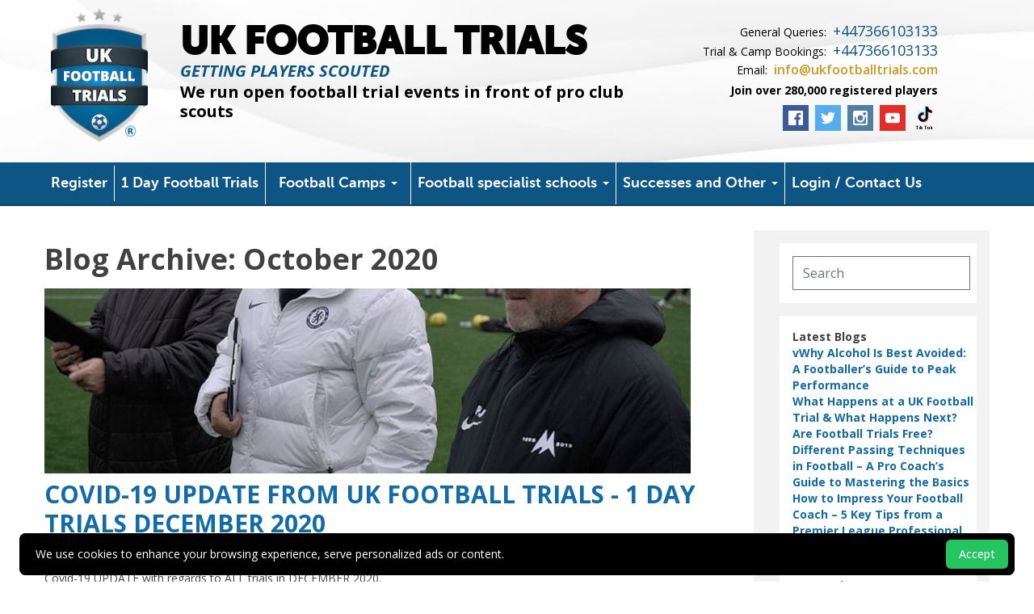

--- FILE ---
content_type: text/html; charset=UTF-8
request_url: https://ukfootballtrials.com/blog/archive/2020/10
body_size: 9991
content:
<!DOCTYPE HTML>
<html lang="en">
<head>
    <meta charset="UTF-8" />
    <meta http-equiv="content-type" content="text/html" />
    <meta name="viewport" content="width=device-width, initial-scale=1.0" />
    <meta name="csrf-token" content="qIe8guJdkgeBDfo9juXJpcfJ4598odvR16avgqwA">
    <meta name="facebook-domain-verification" content="q8qccs22h19z472dweyoy6z4ssog7t" />
    <meta property="og:image" content="https://ukfootballtrials.com/build/assets/logo256-ffc8bb31.png" />

    <title>
        UK Football Trials - Blog    </title>

    <meta name="description" content="UK Football Trials Blog">

    
    <link rel="icon" href="https://ukfootballtrials.com/build/assets/favicon-34023cd9.ico" type="image/x-icon"/>

    
    <!-- Scripts -->
    <link rel="preload" as="style" href="https://ukfootballtrials.com/build/assets/app-97a2607d.css" /><link rel="stylesheet" href="https://ukfootballtrials.com/build/assets/app-97a2607d.css" />
            <!-- Snap Pixel Code -->
    <script type=text/javascript>
        (function(e,t,n){if(e.snaptr)return;var a=e.snaptr=function()
        {a.handleRequest?a.handleRequest.apply(a,arguments):a.queue.push(arguments)};
            a.queue=[];var s='script';r=t.createElement(s);r.async=!0;
            r.src=n;var u=t.getElementsByTagName(s)[0];
            u.parentNode.insertBefore(r,u);})(window,document, 'https://sc-static.net/scevent.min.js');

        snaptr('init', '8836f740-b989-4555-8a94-fe7acb16a5d9');
        snaptr('track', 'PAGE_VIEW');
    </script>

    </head>

<body class="open-sans-family text-gray-900 text-sm leading-5 font-normal">

<!-- Google tag (gtag.js) -->
<script async src="https://www.googletagmanager.com/gtag/js?id=G-TJQSH7N23V" type="module"></script>
<script>
    window.dataLayer = window.dataLayer || [];
    function gtag(){dataLayer.push(arguments);}
    gtag('js', new Date());

    gtag('config', 'G-TPH48BDFZ3');
</script>


                        <!-- Facebook Pixel Code -->
<script type="module">
    !function(f,b,e,v,n,t,s){if(f.fbq)return;n=f.fbq=function(){n.callMethod?
        n.callMethod.apply(n,arguments):n.queue.push(arguments)};if(!f._fbq)f._fbq=n;
        n.push=n;n.loaded=!0;n.version='2.0';n.queue=[];t=b.createElement(e);t.async=!0;
        t.src=v;s=b.getElementsByTagName(e)[0];s.parentNode.insertBefore(t,s)}(window,
        document,'script','//connect.facebook.net/en_US/fbevents.js');

    fbq('init', '1642908779283030');
    fbq('track', "PageView");
</script>
<!-- End Facebook Pixel Code -->
            

    <!-- Tiktok Pixel Code -->
<script type="module">
    !function (w, d, t) {
        w.TiktokAnalyticsObject=t;var ttq=w[t]=w[t]||[];ttq.methods=["page","track","identify","instances","debug","on","off","once","ready","alias","group","enableCookie","disableCookie"],ttq.setAndDefer=function(t,e){t[e]=function(){t.push([e].concat(Array.prototype.slice.call(arguments,0)))}};for(var i=0;i<ttq.methods.length;i++)ttq.setAndDefer(ttq,ttq.methods[i]);ttq.instance=function(t){for(var e=ttq._i[t]||[],n=0;n<ttq.methods.length;n++)ttq.setAndDefer(e,ttq.methods[n]);return e},ttq.load=function(e,n){var i="https://analytics.tiktok.com/i18n/pixel/events.js";ttq._i=ttq._i||{},ttq._i[e]=[],ttq._i[e]._u=i,ttq._t=ttq._t||{},ttq._t[e]=+new Date,ttq._o=ttq._o||{},ttq._o[e]=n||{};var o=document.createElement("script");o.type="text/javascript",o.async=!0,o.src=i+"?sdkid="+e+"&lib="+t;var a=document.getElementsByTagName("script")[0];a.parentNode.insertBefore(o,a)};

        ttq.load('CCCVIVBC77U5BD5RC5O0');
        ttq.page();
    }(window, document, 'ttq');
</script>
<!-- End Tiktok Pixel Code -->

<div class="js-cookie-consent cookie-consent fixed bottom-0 inset-x-0 pb-2 z-40">
    <div class="max-w-7xl mx-auto px-6">
        <div class="p-2 rounded-lg bg-black">
            <div class="flex items-center justify-between flex-wrap">
                <div class="w-0 flex-1 items-center hidden md:inline">
                    <p class="ml-3 text-white cookie-consent__message">
                        We use cookies to enhance your browsing experience, serve personalized ads or content.
                    </p>
                </div>
                <div class="mt-2 flex-shrink-0 w-full sm:mt-0 sm:w-auto">
                    <button class="js-cookie-consent-agree cookie-consent__agree cursor-pointer flex items-center justify-center px-4 py-2 rounded-md text-sm font-medium text-white bg-green-500 hover:bg-green-300">
                        Accept
                    </button>
                </div>
            </div>
        </div>
    </div>
</div>

    <script>

        window.laravelCookieConsent = (function () {

            const COOKIE_VALUE = 1;
            const COOKIE_DOMAIN = 'ukfootballtrials.com';

            function consentWithCookies() {
                setCookie('ukft_cookie_consent', COOKIE_VALUE, 7300);
                hideCookieDialog();
            }

            function cookieExists(name) {
                return (document.cookie.split('; ').indexOf(name + '=' + COOKIE_VALUE) !== -1);
            }

            function hideCookieDialog() {
                const dialogs = document.getElementsByClassName('js-cookie-consent');

                for (let i = 0; i < dialogs.length; ++i) {
                    dialogs[i].style.display = 'none';
                }
            }

            function setCookie(name, value, expirationInDays) {
                const date = new Date();
                date.setTime(date.getTime() + (expirationInDays * 24 * 60 * 60 * 1000));
                document.cookie = name + '=' + value
                    + ';expires=' + date.toUTCString()
                    + ';domain=' + COOKIE_DOMAIN
                    + ';path=/'
                    + ';samesite=lax';
            }

            if (cookieExists('ukft_cookie_consent')) {
                hideCookieDialog();
            }

            const buttons = document.getElementsByClassName('js-cookie-consent-agree');

            for (let i = 0; i < buttons.length; ++i) {
                buttons[i].addEventListener('click', consentWithCookies);
            }

            return {
                consentWithCookies: consentWithCookies,
                hideCookieDialog: hideCookieDialog
            };
        })();
    </script>


<div class="w-full lg:w-3/12 pb-0 px-0 block lg:hidden">
    <div class="clear-both bg-blue-300 text-right py-3 px-2 relative flex flex-wrap items-center mb-5">
        <div class="block w-4/12 text-left">
            <a href="https://ukfootballtrials.com"><img src="https://ukfootballtrials.com/build/assets/logo128-46a01542.png" alt="UK FOOTBALL TRIALS" class="object-cover lg:mx-0 blue-logo w-12 lg:w-auto max-w-full" /></a>
        </div>
        <div class="block w-8/12 text-right">
            <a class="text-base text-white bg-green-500 hover:bg-green-600 px-1.5 py-1.5 rounded-3xl inline-block leading-6 mr-0.5" href="mailto:info@ukfootballtrials.com"><img src="https://ukfootballtrials.com/build/assets/envelope-solid-4d3dd525.svg" width="25" alt="" class="inline-block" /></a>
            <a href="https://wa.me/+447366103133/?text=Hi UKFT team!" class="text-base text-white bg-green-500 hover:bg-green-600 px-1.5 py-1.5 rounded-3xl inline-block leading-6 mr-0.5"><img src="https://ukfootballtrials.com/build/assets/whatsapp-logo-ca5570ff.png" alt="" class="inline-block" /></a>
            <a href="tel:+447366103133" class="text-base text-white bg-green-500 hover:bg-green-600 px-1.5 py-1.5 rounded-3xl inline-block  leading-6 mr-2.5"><img src="https://ukfootballtrials.com/build/assets/call-us-icon-041735ea.png" alt="" class="inline-block" /></a>
            <button id="nav-toggle" class="p-2.5 space-y-1 lg:mt-2 lg:mb-2 lg:mr-4 rounded shadow align-middle">
                <span class="block w-5 h-0.5 bg-white"></span>
                <span class="block w-5 h-0.5 bg-white"></span>
                <span class="block w-5 h-0.5 bg-white"></span>

                <svg xmlns="http://www.w3.org/2000/svg" width="12.728" height="12.728" viewBox="0 0 12.728 12.728">
                    <g id="icon_close" transform="translate(2.121 2.121)">
                        <line id="Line_6" data-name="Line 6" x2="12" transform="rotate(45)" fill="none" stroke="#ffffff" stroke-linecap="round" stroke-width="3"/>
                        <line id="Line_7" data-name="Line 7" x2="12" transform="translate(0 8.485) rotate(-45)" fill="none" stroke="#ffffff" stroke-linecap="round" stroke-width="3"/>
                    </g>
                </svg>

            </button>
        </div>
    </div>
</div>

<header class=" w-full flex-wrap relative pt-2.5 pb-2 z-10 hidden lg:flex">
    <img src="https://ukfootballtrials.com/build/assets/header-bg-4559d899.jpg" class="absolute right-0 top-0 object-cover object-center w-full h-full" alt="" />
    <div class="relative w-full z-10">
        <div class="flex flex-wrap mx-auto max-w-6xl items-center lg:pr-12 lg:items-start">
            <div class="block w-4/12 lg:w-8/12 text-center lg:text-left">
                <div class="pl-2 lg:pr-6 lg:mr-4 lg:float-left text-center lg:text-left">
                    <a href="https://ukfootballtrials.com"><img src="https://ukfootballtrials.com/build/assets/logo128-46a01542.png" alt="UK FOOTBALL TRIALS" class="object-cover mx-auto lg:mx-0 blue-logo w-24 lg:w-auto" /></a>
                </div>
                <h1 class="hidden lg:block museo-900 text-5xl text-black mt-5 leading-none mb-0">UK FOOTBALL TRIALS</h1>
                <div class="hidden lg:block text-xl font-bold leading-5 text-blue-800 italic bold">GETTING PLAYERS SCOUTED</div>
                <div class="hidden lg:block text-xl font-bold leading-6 text-black bold lg:pt-1">We run open football trial events in front of pro club scouts</div>
            </div>

            <div class="w-full lg:w-4/12 text-center lg:text-right pt-4 px-4 hidden lg:block">

                <div><span class="text-black text-sm pr-2 inline-block">General Queries:</span><a href="tel:+447366103133" class="text-lg text-blue-800 inline-block leading-6">+447366103133</a></div>
                <div><span class="text-black text-sm pr-2 inline-block">Trial & Camp Bookings:</span><a href="tel:+447366103133" class="text-lg text-blue-800 inline-block leading-6">+447366103133</a></div>
                <div><span class="text-black text-sm pr-2 inline-block">Email:</span><a class="text-base font-semibold text-orange-500" href="mailto:info@ukfootballtrials.com">info@ukfootballtrials.com</a></div>
                <div class="text-black pt-1 text-sm font-bold block mb-2">Join over 280,000 registered players</div>
                <div class="lg:text-right mb-5 block leading-8">
                    <a class="inline-block ml-1" href="https://www.facebook.com/UKfootballtrial/" target="_blank" title="Facebook"><img src="https://ukfootballtrials.com/build/assets/social-facebook-a5397872.svg" alt="Facebook" class="w-8 h-8" /></a>
                    <a class="inline-block ml-1" href="https://twitter.com/UKFootballTrial" title="Twitter" target="_blank"><img src="https://ukfootballtrials.com/build/assets/social-twitter-2574c3ca.svg" class="w-8 h-8" /></a>
                    <a class="inline-block ml-1" href="https://www.instagram.com/uk_football_trials/" title="Instagram" target="_blank"><img src="https://ukfootballtrials.com/build/assets/social-instagram-93920c32.svg" class="w-8 h-8" alt="Instagram" /></a>
                    <a class="inline-block ml-1" href="https://www.youtube.com/c/ukfootballtrialsofficial" title="Youtube" target="_blank"><img src="https://ukfootballtrials.com/build/assets/social-youtube-940b8eaf.svg" class="w-8 h-8" alt="UK Football Trials" /></a>
                    <a class="inline-block ml-1" target="_blank" href="https://www.tiktok.com/@uk_football_trials" title="Tic Tok"><img src="https://ukfootballtrials.com/build/assets/tiktok-logo-0ee28322.png" class="w-8 h-8" alt="Tiktok" /></a>
                </div>
            </div>
        </div>
    </div>
</header>



<div id="nav-content" class="fixed z-40 p-8 lg:p-0 top-0 lg:top-auto lg:relative w-screen h-screen lg:h-auto lg:w-full text-white hidden lg:block bg-blue-800  border-b-2 border-blue-900 border-solid clear-both lg:mb-5">
    <ul id="menu-main-menu" class="block max-w-6xl mx-auto clear-both list-none">
        <li class="lg:inline-block lg:border-r lg:border-white lg:border-solid -mr-1">
            <a href="https://ukfootballtrials.com" class="text-white block museo-700 p-2 leading-7 text-lg  hover:bg-blue-400">Register</a>
        </li>
        <li class="lg:inline-block lg:border-r lg:border-white lg:border-solid -mr-1">
            <a href="https://ukfootballtrials.com/football-trials" class="text-white block museo-700 px-2 py-3 leading-7 text-lg">1 Day Football Trials</a>
        </li>

        <li class="relative lg:inline-block lg:border-r lg:border-white lg:border-solid -mr-1 menu-item-has-children z-40">
            <a href="https://ukfootballtrials.com/5-day-football-camps" class="text-white block museo-700 px-2 py-3 leading-7 text-lg lg:pl-4  lg:pr-4">Football Camps <span class="caret"></span></a>
            <ul class="list-none sub-menu pl-5 lg:pl-0 transition duration-150 ease-in-out submenu block top-full relative lg:absolute left-1/2 transform -translate-x-1/2 lg:bg-blue-800 lg:hover:block text-left w-full">
                <li class="lg:mb-0 relative lg:block">
                    <a href="https://ukfootballtrials.com/5-day-football-camps" class="text-white block museo-700 px-2 py-3  leading-7 text-lg">5 & 7 Day Football Camps</a>
                </li>
                <li class="lg:mb-0 relative lg:block">
                    <a href="https://ukfootballtrials.com/2-day-football-camps" class="text-white block museo-700 px-2 py-3  leading-7 text-lg">2 Day Football Camps</a>
                </li>            </ul>
        </li>
        <li class="relative lg:inline-block lg:border-r lg:border-white lg:border-solid -mr-1 menu-item-has-children z-40">
            <a href="https://ukfootballtrials.com/page/football-schools-universities" class="text-white block museo-700 px-2 py-3 leading-7 text-lg">Football specialist schools <span class="caret"></span></a>
            <ul class="list-none sub-menu pl-5 lg:pl-0 transition duration-150 ease-in-out submenu block top-full relative lg:absolute left-1/2 transform -translate-x-1/2 lg:bg-blue-800 lg:hover:block text-left w-full">
                <li class="lg:mb-0 relative lg:block"><a href="https://ukfootballtrials.com/page/football-schools-universities" class="text-white block museo-700 p-3 leading-7 text-lg">Private football academies</a></li>
                <li class="lg:mb-0 relative lg:block"><a href="https://ukfootballtrials.com/page/football-schools-universities" class="text-white block museo-700 p-3 leading-7 text-lg">football specialist universities</a></li>
            </ul>
        </li>
        <li class="relative lg:inline-block lg:border-r lg:border-white lg:border-solid -mr-1 menu-item-has-children z-40">
            <a href="#" class="text-white block museo-700 px-2 py-3  leading-7 text-lg">Successes and Other <span class="caret"></span></a>
            <ul class="list-none sub-menu pl-5 lg:pl-0 transition duration-150 ease-in-out submenu block top-full relative lg:absolute left-1/2 transform -translate-x-1/2 lg:bg-blue-800 lg:hover:block text-left w-full">
                <li class="lg:mb-0 relative lg:block"><a href="https://ukfootballtrials.com/success-stories" class="text-white block museo-700 p-3 leading-7 text-lg">Success Stories</a></li>
                <li class="lg:mb-0 relative lg:block"><a href="https://ukfootballtrials.com/improve-my-football" class="text-white block museo-700 p-3 leading-7 text-lg">Improve My Football</a></li>
                <li class="lg:mb-0 relative lg:block"><a href="https://ukfootballtrials.com/blog" class="text-white block museo-700 p-3 leading-7 text-lg">Blog</a></li>
            </ul>
        </li>

                    <li class="menu-item menu-item-type-custom menu-item-object-custom lg:inline-block -mr-1">
                <a href="https://ukfootballtrials.com/login" class="text-white block museo-700 px-2 py-3  leading-7 text-lg hover:bg-blue-400" >Login / Contact Us</a>
            </li>
            </ul>
</div>



<!-- Page Content -->
<main>
    <div class="w-full relative z-10 max-w-6xl mx-auto pb-8">
        <div class="flex w-full flex-wrap relative pt-2.5 pb-2 z-10">
            <div class="block w-12/12 lg:w-9/12 bloglist pr-5 pl-5 mb-5 lg:pr-6 lg:pl-0">
                <h1 class="text-4xl font-bold mt-4 mb-4">Blog Archive: October 2020</h1>
                                    <div class="blog-article">
                                                <img src="https://ukfootballtrials.com/storage/uploads/blog/9ebf3aee4d9329fb5b9c1447669b50df.jpg" alt="COVID-19 UPDATE FROM UK FOOTBALL TRIALS - 1 DAY TRIALS DECEMBER 2020" title="COVID-19 UPDATE FROM UK FOOTBALL TRIALS - 1 DAY TRIALS DECEMBER 2020" class="" />
                                                <h2 class="text-3xl font-bold mt-2 mb-2 text-blue-400"><a href="https://ukfootballtrials.com/blog/426">COVID-19 UPDATE FROM UK FOOTBALL TRIALS - 1 DAY TRIALS DECEMBER 2020</a></h2>
                        <div class="font-bold">Published Friday 16th of October 2020 04:45 PM</div>
                        <div class="blog-article-intro mt-3 mb-3">
                            Covid-19 UPDATE with regards to ALL trials in DECEMBER 2020.
                        </div>
                        <a class="font-bold text-2xl text-blue-400" href="https://ukfootballtrials.com/blog/426">Read More</a>
                    </div>
                                
            </div>

            <div class="block w-full w-12/12 lg:w-3/12 bloglist blog-sidebar pl-4 bg-gray-200">
                <div class="search widget bg-white mx-4 mt-4 pl-4 py-4">
    <form action="https://ukfootballtrials.com/blog/search" method="post" class="form-inline">
        <input type="hidden" name="_token" value="qIe8guJdkgeBDfo9juXJpcfJ4598odvR16avgqwA">
        <div class="form-group">
            <input type="text" class="form-control" placeholder="Search" name="q" value="">
        </div>
        <!--button type="submit" class="btn btn-primary">Go</button-->
    </form>
</div>

<div class="latest widget bg-white mx-4 mt-4 pl-4 py-4">
    <h4 class="font-bold">Latest Blogs</h4>
            <a href="https://ukfootballtrials.com/blog/vwhy-alcohol-is-best-avoided-a-footballer-s-guide-to-peak-performance" class="text-blue-400 font-bold cursor-pointer">vWhy Alcohol Is Best Avoided: A Footballer’s Guide to Peak Performance</a><br />
            <a href="https://ukfootballtrials.com/blog/what-happens-at-a-uk-football-trial-what-happens-next" class="text-blue-400 font-bold cursor-pointer">What Happens at a UK Football Trial &amp; What Happens Next?</a><br />
            <a href="https://ukfootballtrials.com/blog/are-football-trials-free" class="text-blue-400 font-bold cursor-pointer">Are Football Trials Free?</a><br />
            <a href="https://ukfootballtrials.com/blog/different-passing-techniques-in-football-a-pro-coach-s-guide-to-mastering-the-basics" class="text-blue-400 font-bold cursor-pointer">Different Passing Techniques in Football – A Pro Coach’s Guide to Mastering the Basics</a><br />
            <a href="https://ukfootballtrials.com/blog/how-to-impress-your-football-coach-5-key-tips-from-a-premier-league-professional" class="text-blue-400 font-bold cursor-pointer">How to Impress Your Football Coach – 5 Key Tips from a Premier League Professional</a><br />
    </div>

<div class="categories widget bg-white mx-4 mt-4 pl-4 py-4">
    <h4 class="font-bold">Categories</h4>
    <ul class="tree">
                    <li><a href="https://ukfootballtrials.com/blog/category/football_skills">Football Skills &amp; Advice</a></li>
                    <li><a href="https://ukfootballtrials.com/blog/category/physical_conditioning">Physical Conditioning</a></li>
                    <li><a href="https://ukfootballtrials.com/blog/category/scouting_secrets">Scouting Secrets</a></li>
                    <li><a href="https://ukfootballtrials.com/blog/category/attitude_confidence">Attitude and Confidence</a></li>
                    <li><a href="https://ukfootballtrials.com/blog/category/scouted_player_updates">Scouted Player Updates</a></li>
                    <li><a href="https://ukfootballtrials.com/blog/category/uk_football_schools">UK Football Schools &amp; Unis</a></li>
                    <li><a href="https://ukfootballtrials.com/blog/category/overseas_football_camps">UK &amp; Overseas Football Camps</a></li>
                    <li><a href="https://ukfootballtrials.com/blog/category/save_money">Coming to our Trials / Camps? Save money on your trip!</a></li>
                    <li><a href="https://ukfootballtrials.com/blog/category/reviews">Product reviews</a></li>
                    <li><a href="https://ukfootballtrials.com/blog/category/About-Football-Trials">About Football Trials</a></li>
            </ul>
</div>

<div class="tagcloud widget bg-white mx-4 mt-4 pl-4 py-4">
    <h4 class="font-bold">Tags</h4>
            <a href="https://ukfootballtrials.com/blog/tags/news" rel="386">News</a>
            <a href="https://ukfootballtrials.com/blog/tags/goalkeeper" rel="3">Goalkeeper</a>
            <a href="https://ukfootballtrials.com/blog/tags/trial" rel="14">Trial</a>
            <a href="https://ukfootballtrials.com/blog/tags/ukfootballtrials" rel="36">Ukfootballtrials</a>
            <a href="https://ukfootballtrials.com/blog/tags/soccer" rel="8">Soccer</a>
            <a href="https://ukfootballtrials.com/blog/tags/soccer-trials" rel="13">Soccer Trials</a>
            <a href="https://ukfootballtrials.com/blog/tags/burnley" rel="1">Burnley</a>
            <a href="https://ukfootballtrials.com/blog/tags/bfs" rel="1">Bfs</a>
            <a href="https://ukfootballtrials.com/blog/tags/george-mcmahon" rel="1">George Mcmahon</a>
            <a href="https://ukfootballtrials.com/blog/tags/ashton" rel="1">Ashton</a>
            <a href="https://ukfootballtrials.com/blog/tags/football-trials" rel="22">Football Trials</a>
            <a href="https://ukfootballtrials.com/blog/tags/travel-advice" rel="4">Travel Advice</a>
            <a href="https://ukfootballtrials.com/blog/tags/money-saving-tips" rel="3">Money Saving Tips</a>
            <a href="https://ukfootballtrials.com/blog/tags/hotels" rel="1">Hotels</a>
            <a href="https://ukfootballtrials.com/blog/tags/football-tickets" rel="3">Football Tickets</a>
            <a href="https://ukfootballtrials.com/blog/tags/flights" rel="1">Flights</a>
            <a href="https://ukfootballtrials.com/blog/tags/car-rentals" rel="1">Car Rentals</a>
            <a href="https://ukfootballtrials.com/blog/tags/insurance" rel="1">Insurance</a>
            <a href="https://ukfootballtrials.com/blog/tags/football-kit" rel="7">Football Kit</a>
            <a href="https://ukfootballtrials.com/blog/tags/physical-conditioning" rel="3">Physical Conditioning</a>
            <a href="https://ukfootballtrials.com/blog/tags/core-strength" rel="3">Core Strength</a>
            <a href="https://ukfootballtrials.com/blog/tags/football-drills" rel="10">Football Drills</a>
            <a href="https://ukfootballtrials.com/blog/tags/football-skills" rel="9">Football Skills</a>
            <a href="https://ukfootballtrials.com/blog/tags/football-tips" rel="12">Football Tips</a>
            <a href="https://ukfootballtrials.com/blog/tags/brazil-winger-scouted-torquay-united-tufc-torquay-mateus-ukfootballtrials-ukft-trial-soccer-soccer-trials-uktrails" rel="2">Brazil Winger Scouted Torquay United Tufc Torquay Mateus Ukfootballtrials Ukft Trial Soccer Soccer Trials Uktrails</a>
            <a href="https://ukfootballtrials.com/blog/tags/portugal-kevinandrade-kevin-andrade-southampton-shadowsquad-academy-football-trials-football-ukft-ukfootballtrials-soccer-tri" rel="1">Portugal Kevinandrade Kevin Andrade Southampton Shadowsquad Academy Football Trials Football Ukft Ukfootballtrials Soccer Tri</a>
            <a href="https://ukfootballtrials.com/blog/tags/aides-pierce-aidenpierce-trial-football-trials-sheffield-united-sheffutd-sheffu-blades" rel="2">Aides Pierce Aidenpierce Trial Football Trials Sheffield United Sheffutd Sheffu Blades</a>
            <a href="https://ukfootballtrials.com/blog/tags/barney-askwith-watford-wfc-epl-premier-league-premier-league-trials-ukft-ukfootballtrials" rel="1">Barney Askwith Watford Wfc Epl Premier League Premier League Trials Ukft Ukfootballtrials</a>
            <a href="https://ukfootballtrials.com/blog/tags/seico-camara-afcdarwen-drawn-ukfootballtrials-trials" rel="1">Seico Camara Afcdarwen Drawn Ukfootballtrials Trials</a>
            <a href="https://ukfootballtrials.com/blog/tags/ukft-trials-scouts" rel="30">Ukft Trials Scouts</a>
            <a href="https://ukfootballtrials.com/blog/tags/robbie-robbielanglends-langlands-aged-13-goalkeeper-trial-gk-football-footballtrials-ukft-footballschools-ukfs-ukfootballscho" rel="1">Robbie Robbielanglends Langlands Aged 13 Goalkeeper Trial Gk Football Footballtrials Ukft Footballschools Ukfs Ukfootballscho</a>
            <a href="https://ukfootballtrials.com/blog/tags/raydin-bigoude-aged-22-afc-darwen-ukft-ukfootballtrials" rel="1">Raydin Bigoude Aged 22 Afc Darwen Ukft Ukfootballtrials</a>
            <a href="https://ukfootballtrials.com/blog/tags/tedgibbons-sheffield-united-ukfootballtrials-ukft-success-story-trials-soccercamps-sheffutd" rel="1">Tedgibbons Sheffield United Ukfootballtrials Ukft Success Story Trials Soccercamps Sheffutd</a>
            <a href="https://ukfootballtrials.com/blog/tags/callum-james-media-executive-media-ukft-ukfootballtrials" rel="1">Callum James Media Executive Media Ukft Ukfootballtrials</a>
            <a href="https://ukfootballtrials.com/blog/tags/austinsmart-wolves-wwfc-wfc-wolverhamptonwanderers-pl-epl-premierleague-ukft-footballtrials-ukfootballtrials" rel="1">Austinsmart Wolves Wwfc Wfc Wolverhamptonwanderers Pl Epl Premierleague Ukft Footballtrials Ukfootballtrials</a>
            <a href="https://ukfootballtrials.com/blog/tags/terryboland-ukft-ukfootballtrials-soccertrials-camps-soccercamps-footballtrials-soccer" rel="5">Terryboland Ukft Ukfootballtrials Soccertrials Camps Soccercamps Footballtrials Soccer</a>
            <a href="https://ukfootballtrials.com/blog/tags/football-trails-scouts-how-to-be-scouted-what-do-scouts-look-for" rel="13">Football Trails Scouts How To Be Scouted What Do Scouts Look For</a>
            <a href="https://ukfootballtrials.com/blog/tags/daniel-jebbison" rel="4">Daniel Jebbison</a>
            <a href="https://ukfootballtrials.com/blog/tags/uk-football-trials" rel="37">Uk Football Trials</a>
            <a href="https://ukfootballtrials.com/blog/tags/premier-league-youngest-scorer" rel="4">Premier League Youngest Scorer</a>
            <a href="https://ukfootballtrials.com/blog/tags/sheffield-united" rel="3">Sheffield United</a>
            <a href="https://ukfootballtrials.com/blog/tags/uk-football-trials-ltd" rel="28">UK Football Trials Ltd</a>
            <a href="https://ukfootballtrials.com/blog/tags/attitude" rel="16">Attitude</a>
            <a href="https://ukfootballtrials.com/blog/tags/attitude-towards-football" rel="23">Attitude towards football</a>
            <a href="https://ukfootballtrials.com/blog/tags/behaviour" rel="5">Behaviour</a>
            <a href="https://ukfootballtrials.com/blog/tags/football-nutrition-tips" rel="7">Football Nutrition Tips</a>
            <a href="https://ukfootballtrials.com/blog/tags/football-in-the-uk-advice" rel="8">Football in the UK Advice</a>
            <a href="https://ukfootballtrials.com/blog/tags/best-tips-to-become-a-pro" rel="7">Best Tips to become a pro</a>
            <a href="https://ukfootballtrials.com/blog/tags/pro-tips-on-being-a-professional-footballer" rel="3">Pro tips on being a professional Footballer</a>
            <a href="https://ukfootballtrials.com/blog/tags/how-to-get-football-trials-for-free" rel="1">how to get football trials for free</a>
            <a href="https://ukfootballtrials.com/blog/tags/football-trials-for-free" rel="1">football trials for free</a>
            <a href="https://ukfootballtrials.com/blog/tags/are-football-club-trials-free" rel="1">are football club trials free</a>
            <a href="https://ukfootballtrials.com/blog/tags/free-football-trial-uk" rel="1">free football trial UK</a>
            <a href="https://ukfootballtrials.com/blog/tags/what-happens-at-a-uk-football-trial" rel="1">What Happens at a UK Football Trial?</a>
            <a href="https://ukfootballtrials.com/blog/tags/uk-football-trials-what-happens" rel="1">Uk Football trials what happens?</a>
            <a href="https://ukfootballtrials.com/blog/tags/how-to-train-for-football" rel="1">How to train for football</a>
            <a href="https://ukfootballtrials.com/blog/tags/why-alcohol-is-best-avoided" rel="1">Why Alcohol is Best Avoided</a>
    </div>

<div class="popular widget bg-white mx-4 mt-4 pl-4 py-4">
    <h4 class="font-bold">Most Popular Blogs</h4>
            <a href="https://ukfootballtrials.com/blog/What-scouts-look-for-in-a-football-trial" class="text-blue-400 font-bold cursor-pointer">6 Things Scouts Look For At A Football Trial</a><br />
            <a href="https://ukfootballtrials.com/blog/Travelling-to-UK-Football-Trials-or-a-5-Day-Camp-Here-is-Our-Handy-Guide" class="text-blue-400 font-bold cursor-pointer">Travelling To UK Football Trials or a 5 Day Camp? Here’s Our Handy Guide!</a><br />
            <a href="https://ukfootballtrials.com/blog/how-much-do-uk-football-trials-cost" class="text-blue-400 font-bold cursor-pointer">How much do UK Football trials cost?</a><br />
            <a href="https://ukfootballtrials.com/blog/Bookings-Manager-Joins-UK-Football-Trials" class="text-blue-400 font-bold cursor-pointer">Bookings Manager Joins UK Football Trials</a><br />
            <a href="https://ukfootballtrials.com/blog/Barney-Askwith- Aged-15 -Trial-for-Premier-League-Academy-Watford-FC" class="text-blue-400 font-bold cursor-pointer">Barney Askwith - Aged 15 - Trial for Premier League Academy Watford FC</a><br />
    </div>

<div class="archive widget bg-white mx-4 mt-4 pl-4 py-4">
    <h4 class="font-bold">Archive</h4>

    <ul class="tree">
        
            <li><a href="https://ukfootballtrials.com/blog/archive/2026">2026</a>
                <ul>
                                            <li class="">
                            <a href="https://ukfootballtrials.com/blog/archive/2026/1">January ( 1 )</a>
                        </li>
                                    </ul>
            </li>

        
            <li><a href="https://ukfootballtrials.com/blog/archive/2025">2025</a>
                <ul>
                                            <li class="">
                            <a href="https://ukfootballtrials.com/blog/archive/2025/11">November ( 1 )</a>
                        </li>
                                            <li class="">
                            <a href="https://ukfootballtrials.com/blog/archive/2025/10">October ( 1 )</a>
                        </li>
                                            <li class="">
                            <a href="https://ukfootballtrials.com/blog/archive/2025/9">September ( 1 )</a>
                        </li>
                                            <li class="">
                            <a href="https://ukfootballtrials.com/blog/archive/2025/8">August ( 1 )</a>
                        </li>
                                            <li class="">
                            <a href="https://ukfootballtrials.com/blog/archive/2025/7">July ( 1 )</a>
                        </li>
                                            <li class="">
                            <a href="https://ukfootballtrials.com/blog/archive/2025/6">June ( 3 )</a>
                        </li>
                                            <li class="">
                            <a href="https://ukfootballtrials.com/blog/archive/2025/5">May ( 2 )</a>
                        </li>
                                            <li class="">
                            <a href="https://ukfootballtrials.com/blog/archive/2025/3">March ( 2 )</a>
                        </li>
                                            <li class="">
                            <a href="https://ukfootballtrials.com/blog/archive/2025/2">February ( 3 )</a>
                        </li>
                                            <li class="">
                            <a href="https://ukfootballtrials.com/blog/archive/2025/1">January ( 2 )</a>
                        </li>
                                    </ul>
            </li>

        
            <li><a href="https://ukfootballtrials.com/blog/archive/2024">2024</a>
                <ul>
                                            <li class="">
                            <a href="https://ukfootballtrials.com/blog/archive/2024/12">December ( 3 )</a>
                        </li>
                                            <li class="">
                            <a href="https://ukfootballtrials.com/blog/archive/2024/11">November ( 4 )</a>
                        </li>
                                            <li class="">
                            <a href="https://ukfootballtrials.com/blog/archive/2024/10">October ( 3 )</a>
                        </li>
                                            <li class="">
                            <a href="https://ukfootballtrials.com/blog/archive/2024/9">September ( 4 )</a>
                        </li>
                                            <li class="">
                            <a href="https://ukfootballtrials.com/blog/archive/2024/8">August ( 2 )</a>
                        </li>
                                            <li class="">
                            <a href="https://ukfootballtrials.com/blog/archive/2024/7">July ( 4 )</a>
                        </li>
                                            <li class="">
                            <a href="https://ukfootballtrials.com/blog/archive/2024/6">June ( 2 )</a>
                        </li>
                                            <li class="">
                            <a href="https://ukfootballtrials.com/blog/archive/2024/5">May ( 2 )</a>
                        </li>
                                    </ul>
            </li>

        
            <li><a href="https://ukfootballtrials.com/blog/archive/2023">2023</a>
                <ul>
                                            <li class="">
                            <a href="https://ukfootballtrials.com/blog/archive/2023/6">June ( 1 )</a>
                        </li>
                                    </ul>
            </li>

        
            <li><a href="https://ukfootballtrials.com/blog/archive/2021">2021</a>
                <ul>
                                            <li class="">
                            <a href="https://ukfootballtrials.com/blog/archive/2021/5">May ( 2 )</a>
                        </li>
                                    </ul>
            </li>

        
            <li><a href="https://ukfootballtrials.com/blog/archive/2020">2020</a>
                <ul>
                                            <li class="">
                            <a href="https://ukfootballtrials.com/blog/archive/2020/12">December ( 1 )</a>
                        </li>
                                            <li class="">
                            <a href="https://ukfootballtrials.com/blog/archive/2020/10">October ( 1 )</a>
                        </li>
                                            <li class="">
                            <a href="https://ukfootballtrials.com/blog/archive/2020/9">September ( 1 )</a>
                        </li>
                                            <li class="">
                            <a href="https://ukfootballtrials.com/blog/archive/2020/3">March ( 1 )</a>
                        </li>
                                            <li class="">
                            <a href="https://ukfootballtrials.com/blog/archive/2020/1">January ( 1 )</a>
                        </li>
                                    </ul>
            </li>

        
            <li><a href="https://ukfootballtrials.com/blog/archive/2019">2019</a>
                <ul>
                                            <li class="">
                            <a href="https://ukfootballtrials.com/blog/archive/2019/11">November ( 1 )</a>
                        </li>
                                            <li class="">
                            <a href="https://ukfootballtrials.com/blog/archive/2019/7">July ( 1 )</a>
                        </li>
                                            <li class="">
                            <a href="https://ukfootballtrials.com/blog/archive/2019/3">March ( 5 )</a>
                        </li>
                                            <li class="">
                            <a href="https://ukfootballtrials.com/blog/archive/2019/2">February ( 4 )</a>
                        </li>
                                            <li class="">
                            <a href="https://ukfootballtrials.com/blog/archive/2019/1">January ( 7 )</a>
                        </li>
                                    </ul>
            </li>

        
            <li><a href="https://ukfootballtrials.com/blog/archive/2018">2018</a>
                <ul>
                                            <li class="">
                            <a href="https://ukfootballtrials.com/blog/archive/2018/12">December ( 6 )</a>
                        </li>
                                            <li class="">
                            <a href="https://ukfootballtrials.com/blog/archive/2018/11">November ( 10 )</a>
                        </li>
                                            <li class="">
                            <a href="https://ukfootballtrials.com/blog/archive/2018/10">October ( 9 )</a>
                        </li>
                                            <li class="">
                            <a href="https://ukfootballtrials.com/blog/archive/2018/9">September ( 5 )</a>
                        </li>
                                            <li class="">
                            <a href="https://ukfootballtrials.com/blog/archive/2018/8">August ( 1 )</a>
                        </li>
                                            <li class="">
                            <a href="https://ukfootballtrials.com/blog/archive/2018/7">July ( 3 )</a>
                        </li>
                                            <li class="">
                            <a href="https://ukfootballtrials.com/blog/archive/2018/6">June ( 9 )</a>
                        </li>
                                            <li class="">
                            <a href="https://ukfootballtrials.com/blog/archive/2018/5">May ( 8 )</a>
                        </li>
                                            <li class="">
                            <a href="https://ukfootballtrials.com/blog/archive/2018/4">April ( 3 )</a>
                        </li>
                                            <li class="">
                            <a href="https://ukfootballtrials.com/blog/archive/2018/3">March ( 8 )</a>
                        </li>
                                            <li class="">
                            <a href="https://ukfootballtrials.com/blog/archive/2018/2">February ( 6 )</a>
                        </li>
                                            <li class="">
                            <a href="https://ukfootballtrials.com/blog/archive/2018/1">January ( 4 )</a>
                        </li>
                                    </ul>
            </li>

        
            <li><a href="https://ukfootballtrials.com/blog/archive/2017">2017</a>
                <ul>
                                            <li class="">
                            <a href="https://ukfootballtrials.com/blog/archive/2017/12">December ( 6 )</a>
                        </li>
                                            <li class="">
                            <a href="https://ukfootballtrials.com/blog/archive/2017/11">November ( 8 )</a>
                        </li>
                                            <li class="">
                            <a href="https://ukfootballtrials.com/blog/archive/2017/10">October ( 9 )</a>
                        </li>
                                            <li class="">
                            <a href="https://ukfootballtrials.com/blog/archive/2017/9">September ( 6 )</a>
                        </li>
                                            <li class="">
                            <a href="https://ukfootballtrials.com/blog/archive/2017/8">August ( 5 )</a>
                        </li>
                                            <li class="">
                            <a href="https://ukfootballtrials.com/blog/archive/2017/7">July ( 7 )</a>
                        </li>
                                            <li class="">
                            <a href="https://ukfootballtrials.com/blog/archive/2017/6">June ( 6 )</a>
                        </li>
                                            <li class="">
                            <a href="https://ukfootballtrials.com/blog/archive/2017/5">May ( 8 )</a>
                        </li>
                                            <li class="">
                            <a href="https://ukfootballtrials.com/blog/archive/2017/4">April ( 4 )</a>
                        </li>
                                            <li class="">
                            <a href="https://ukfootballtrials.com/blog/archive/2017/3">March ( 10 )</a>
                        </li>
                                            <li class="">
                            <a href="https://ukfootballtrials.com/blog/archive/2017/2">February ( 6 )</a>
                        </li>
                                            <li class="">
                            <a href="https://ukfootballtrials.com/blog/archive/2017/1">January ( 7 )</a>
                        </li>
                                    </ul>
            </li>

        
            <li><a href="https://ukfootballtrials.com/blog/archive/2016">2016</a>
                <ul>
                                            <li class="">
                            <a href="https://ukfootballtrials.com/blog/archive/2016/12">December ( 5 )</a>
                        </li>
                                            <li class="">
                            <a href="https://ukfootballtrials.com/blog/archive/2016/11">November ( 6 )</a>
                        </li>
                                            <li class="">
                            <a href="https://ukfootballtrials.com/blog/archive/2016/10">October ( 8 )</a>
                        </li>
                                            <li class="">
                            <a href="https://ukfootballtrials.com/blog/archive/2016/9">September ( 7 )</a>
                        </li>
                                            <li class="">
                            <a href="https://ukfootballtrials.com/blog/archive/2016/8">August ( 2 )</a>
                        </li>
                                            <li class="">
                            <a href="https://ukfootballtrials.com/blog/archive/2016/7">July ( 9 )</a>
                        </li>
                                            <li class="">
                            <a href="https://ukfootballtrials.com/blog/archive/2016/6">June ( 8 )</a>
                        </li>
                                            <li class="">
                            <a href="https://ukfootballtrials.com/blog/archive/2016/5">May ( 11 )</a>
                        </li>
                                            <li class="">
                            <a href="https://ukfootballtrials.com/blog/archive/2016/4">April ( 10 )</a>
                        </li>
                                            <li class="">
                            <a href="https://ukfootballtrials.com/blog/archive/2016/3">March ( 20 )</a>
                        </li>
                                            <li class="">
                            <a href="https://ukfootballtrials.com/blog/archive/2016/1">January ( 137 )</a>
                        </li>
                                    </ul>
            </li>

        
            <li><a href="https://ukfootballtrials.com/blog/archive/2015">2015</a>
                <ul>
                                            <li class="">
                            <a href="https://ukfootballtrials.com/blog/archive/2015/12">December ( 8 )</a>
                        </li>
                                    </ul>
            </li>

            </ul>
</div>
            </div>
        </div>
    </div>
</main>

<div class="bg-gray-800 text-base-content">
<footer class="footer p-10 bg-gray-800 text-base-content mx-auto max-w-6xl text-white">
    <div>
        <a href="https://ukfootballtrials.com/5-day-football-camps" class="link link-hover text-white">5 Day Football Trials Camps</a>
        <a href="https://ukfootballtrials.com/football-trials"  class="link link-hover text-white">Football Trial Dates</a>
        <a href="https://ukfootballtrials.com/5-day-football-camps"  class="link link-hover text-white">Soccer Showcase (5 Day)</a>
        <a href="https://ukfootballtrials.com/5-day-football-camps"  class="link link-hover text-white">Football Summer Camps</a>
        <a  href="https://ukfootballtrials.com/5-day-football-camps" class="link link-hover text-white">Football Camps</a>
        <a href="https://ukfootballtrials.com/5-day-football-camps"  class="link link-hover text-white">Soccer Schools</a>
        <a href="https://ukfootballtrials.com/5-day-football-camps"  class="link link-hover text-white">Soccer Camps</a>
    </div>
    <div>
        <a href="https://ukfootballtrials.com/success-stories" class="link link-hover text-white">Success Stories</a>
        <a href="https://ukfootballtrials.com/improve-my-football"  class="link link-hover text-white">Improve My Football</a>
        <a href="https://ukfootballtrials.com/blog"  class="link link-hover text-white">News</a>
        <a href="https://ukfootballtrials.com/login"  class="link link-hover text-white">Login / Contact Us</a>
        <a href="https://ukfootballtrials.com/page/terms" class="link link-hover text-white">Terms and Conditions</a>
        <a href="https://ukfootballtrials.com/page/privacy" class="link link-hover text-white">Privacy Policy</a>
    </div>
    <div>
        <div class="grid grid-flow-col gap-4">
            <a class="inline-block ml-1" target="_blank" href="https://www.facebook.com/UKfootballtrial/" title="Facebook"><img loading="lazy" src="https://ukfootballtrials.com/build/assets/social-facebook-a5397872.svg" alt="Facebook" class="w-10  h-10" /></a>
            <a class="inline-block ml-1" target="_blank" href="https://www.instagram.com/uk_football_trials/" title="Instagram"><img loading="lazy" src="https://ukfootballtrials.com/build/assets/social-instagram-93920c32.svg" class="w-10 h-10" alt="Instagram" /></a>
            <a class="inline-block ml-1" target="_blank" href="https://www.youtube.com/watch?list=PLOk1ZiZOr1IA12hkGQ8fL49FzGPJ1WYZa&v=UZQkeqPhQ6c" title="Youtube"><img loading="lazy" src="https://ukfootballtrials.com/build/assets/social-youtube-940b8eaf.svg" class="w-10 h-10" alt="UK Football Trials" /></a>
            <a class="inline-block ml-1" target="_blank" href="https://www.tiktok.com/@uk_football_trials" title="Tic Toc"><img loading="lazy"  src="https://ukfootballtrials.com/build/assets/tiktok-logo-0ee28322.png" class="w-10 h-10" alt="Tiktok" /></a>
            <a class="inline-block ml-1" target="_blank" href="https://twitter.com/UKFootballTrial" title="Twitter"><img loading="lazy" src="https://ukfootballtrials.com/build/assets/social-twitter-2574c3ca.svg" class="w-10 h-10" /></a>
        </div>
    </div>
</footer>
</div>
<div class="bg-neutral text-base-content">
    <div class="footer items-center p-4 bg-neutral text-neutral-content mx-auto max-w-6xl">
        <div class="items-center grid-flow-col">
            <p>Copyright &copy; 2023. UK Football Trials. All rights reserved.</p>
        </div>
        <div class="grid-flow-col gap-4 text-right">
            Website by <a href="http://46digital.com" class="link link-hover text-white" target="_blank">46digital</a>
        </div>
    </div>
</div>



<script src="https://fast.wistia.com/assets/external/E-v1.js" defer></script>

<script type="module">
    </script>

<link rel="modulepreload" href="https://ukfootballtrials.com/build/assets/app-0e4f825e.js" /><link rel="modulepreload" href="https://ukfootballtrials.com/build/assets/lodash-a03029f0.js" /><link rel="modulepreload" href="https://ukfootballtrials.com/build/assets/axios-6d2c04ac.js" /><link rel="modulepreload" href="https://ukfootballtrials.com/build/assets/jquery-cc5dfe2c.js" /><link rel="modulepreload" href="https://ukfootballtrials.com/build/assets/intl-tel-input-5aa02af3.js" /><link rel="modulepreload" href="https://ukfootballtrials.com/build/assets/parsleyjs-d857eaed.js" /><link rel="modulepreload" href="https://ukfootballtrials.com/build/assets/jquery-mask-plugin-29e1ff92.js" /><link rel="modulepreload" href="https://ukfootballtrials.com/build/assets/select2-7ae66a16.js" /><link rel="modulepreload" href="https://ukfootballtrials.com/build/assets/tw-elements-e0ab316a.js" /><link rel="modulepreload" href="https://ukfootballtrials.com/build/assets/form-data-cc4782a5.js" /><script type="module" src="https://ukfootballtrials.com/build/assets/app-0e4f825e.js"></script>

        <script  type="module" src="/js/jquery.tagcloud.js"></script>


        <script type="module">

            jQuery.fn.tagcloud.defaults = {
                size: {start: 14, end: 18, unit: 'pt'},
                color: {start: '#96CDE1', end: '#0588ba'}
            };

            $(function () {
                jQuery('.tagcloud a').tagcloud();
            });

            jQuery('.tree').treed({openedClass:'la-angle-left', closedClass:'la-angle-right'});

        </script>

    <div class="js-cookie-consent cookie-consent fixed bottom-0 inset-x-0 pb-2 z-40">
    <div class="max-w-7xl mx-auto px-6">
        <div class="p-2 rounded-lg bg-black">
            <div class="flex items-center justify-between flex-wrap">
                <div class="w-0 flex-1 items-center hidden md:inline">
                    <p class="ml-3 text-white cookie-consent__message">
                        We use cookies to enhance your browsing experience, serve personalized ads or content.
                    </p>
                </div>
                <div class="mt-2 flex-shrink-0 w-full sm:mt-0 sm:w-auto">
                    <button class="js-cookie-consent-agree cookie-consent__agree cursor-pointer flex items-center justify-center px-4 py-2 rounded-md text-sm font-medium text-white bg-green-500 hover:bg-green-300">
                        Accept
                    </button>
                </div>
            </div>
        </div>
    </div>
</div>

    <script>

        window.laravelCookieConsent = (function () {

            const COOKIE_VALUE = 1;
            const COOKIE_DOMAIN = 'ukfootballtrials.com';

            function consentWithCookies() {
                setCookie('ukft_cookie_consent', COOKIE_VALUE, 7300);
                hideCookieDialog();
            }

            function cookieExists(name) {
                return (document.cookie.split('; ').indexOf(name + '=' + COOKIE_VALUE) !== -1);
            }

            function hideCookieDialog() {
                const dialogs = document.getElementsByClassName('js-cookie-consent');

                for (let i = 0; i < dialogs.length; ++i) {
                    dialogs[i].style.display = 'none';
                }
            }

            function setCookie(name, value, expirationInDays) {
                const date = new Date();
                date.setTime(date.getTime() + (expirationInDays * 24 * 60 * 60 * 1000));
                document.cookie = name + '=' + value
                    + ';expires=' + date.toUTCString()
                    + ';domain=' + COOKIE_DOMAIN
                    + ';path=/'
                    + ';samesite=lax';
            }

            if (cookieExists('ukft_cookie_consent')) {
                hideCookieDialog();
            }

            const buttons = document.getElementsByClassName('js-cookie-consent-agree');

            for (let i = 0; i < buttons.length; ++i) {
                buttons[i].addEventListener('click', consentWithCookies);
            }

            return {
                consentWithCookies: consentWithCookies,
                hideCookieDialog: hideCookieDialog
            };
        })();
    </script>

</body>
</html>


--- FILE ---
content_type: application/javascript; charset=utf-8
request_url: https://ukfootballtrials.com/build/assets/app-0e4f825e.js
body_size: 2597
content:
import{_ as v}from"./lodash-a03029f0.js";import{a as y}from"./axios-6d2c04ac.js";import{a as e}from"./jquery-cc5dfe2c.js";import{i as k}from"./intl-tel-input-5aa02af3.js";import"./parsleyjs-d857eaed.js";import"./jquery-mask-plugin-29e1ff92.js";import{s as b}from"./select2-7ae66a16.js";import"./tw-elements-e0ab316a.js";import"./form-data-cc4782a5.js";window._=v;window.axios=y;window.axios.defaults.headers.common["X-Requested-With"]="XMLHttpRequest";window.$=window.jQuery=e;b(e);window.onload=function(){e.ajaxSetup({headers:{"X-CSRF-TOKEN":e('meta[name="csrf-token"]').attr("content")}});let i=document.getElementById("termsModal"),s=document.getElementById("termsModal-open"),l=document.getElementById("termsModal-close"),a=document.getElementById("privacyModal_div"),o=document.getElementById("privacyModal-open"),d=document.getElementById("privacyModal_close");s===null||(s.onclick=function(){i.style.display="block"}),l===null||(l.onclick=function(){i.style.display="none"}),l===null||(d.onclick=function(){a.style.display="none"}),window.onclick=function(t){t.target==i&&(i.style.display="none")},o===null||(o.onclick=function(){a.style.display="block"}),window.onclick=function(t){t.target==a&&(a.style.display="none")};var c=document.getElementById("nav-content"),f=document.getElementById("nav-toggle"),g=document.getElementById("nav-close");document.onclick=m;function m(t){var n=t&&t.target||event&&event.srcElement;u(n,c)||(u(n,f)&&c.classList.contains("hidden")?c.classList.remove("hidden"):c.classList.add("hidden")),u(n,g)&&c.classList.add("hidden")}function u(t,n){for(;t.parentNode;){if(t==n)return!0;t=t.parentNode}return!1}e(".openLoginPopup").click(function(t){t.preventDefault();var n=$(this).attr("data-id");localStorage.collapseBlock="#trial"+n,e("#bookingid").val(n),e("#loginPopup").toggle()}),e(".openRegisterPopup").click(function(t){t.preventDefault();var n=$(this).attr("data-id");localStorage.collapseBlock="#trial"+n,e("#registerPopup").toggle()}),e(".toggleRegister").click(function(t){t.preventDefault(),e("#loginPopup").toggle(),setTimeout(function(){$("#registerPopup").toggle()},500)}),e(".toggleLogin").click(function(t){t.preventDefault(),e("#registerPopup").toggle(),setTimeout(function(){e("#loginPopup").toggle()},500)}),e(document).mouseup(function(t){var n=e("#RegisterFormPopup");!n.is(t.target)&&n.has(t.target).length===0&&e("#registerPopup").hide();var r=e("#loginFormPopup");!r.is(t.target)&&r.has(t.target).length===0&&e("#loginPopup").hide(),e("#register-form-underage"),!r.is(t.target)&&r.has(t.target).length===0&&e("#register-form-underage").hide()}),e("#loginFormPopup").on("submit",function(t){t.preventDefault();var n=new FormData($("#loginFormPopup")[0]);e.ajax({url:$("#loginFormPopup").attr("action"),type:"POST",data:n,beforeSend:function(){e("#login_error_block_top").hide()},cache:!1,processData:!1,contentType:!1}).done(function(r){window.location.replace(r.page)}).fail(function(r){console.log(r),e("#login_error_block_top").show(),e("#login_error_block").html("<span>"+r.responseJSON.message+"</span>")})}),e("#RegisterFormPopup").on("submit",function(t){if(t.preventDefault(),$("#user_phone").hasClass("error"))return!1;if(e("#RegisterFormPopup input[type='submit']").attr("disabled",!0),e("#RegisterFormPopup").parsley().isValid()){var n=new FormData(e("#RegisterFormPopup")[0]);console.log(n),e.ajax({url:e("#RegisterFormPopup").attr("action"),type:"POST",data:n,beforeSend:function(){e("#register_error_block_top").hide()},cache:!1,processData:!1,contentType:!1}).done(function(r){e("#RegisterFormPopup input[type='submit']").removeAttr("disabled"),r.success===!0&&(fbq("track","CompleteRegistration"),ttq.track("CompleteRegistration"),snaptr("track","SIGN_UP"),window.location.replace(r.page))}).fail(function(r){e("#RegisterFormPopup input[type='submit']").removeAttr("disabled"),e("#register_error_block_top").show(),e.each(r.responseJSON.errors,function(w,h){e("#register_error_block").append(h+"</br>")})})}else e("#RegisterFormPopup input[type='submit']").removeAttr("disabled"),e("#register_error_block_top").show(),e("#register_error_block_top").append("Please, check form data before submission.")}),e("a.buy-more").on("click",function(){fbq("track","InitiateCheckout"),ttq.track("InitiateCheckout"),snaptr("track","ADD_CART")}),e("summary.panel-detail").on("click",function(){fbq("track","ViewContent",{content_ids:e(this).attr("data-info"),content_type:"Type of purchase eg "+e(this).attr("data-days")}),snaptr("track","VIEW_CONTENT",{item_ids:[e(this).attr("data-info")],item_category:"Type of purchase eg "+e(this).attr("data-days")}),ttq.track("ViewContent",{content_id:e(this).attr("data-info"),content_type:"Type of purchase eg "+e(this).attr("data-days")})}),e(".trial-container").on("click",".waiting-list-add",function(){var t=$(this).attr("data-info");e.ajax({url:"trials/startWaiting",type:"POST",data:{id:t},cache:!1}).done(function(n){console.log(n),n.success===!0&&e(".waiting-list-add[data-info='"+t+"']").removeClass("waiting-list-add").addClass("waiting-list-remove").val("Remove from Waiting List")})}),e(".trial-container").on("click",".waiting-list-remove",function(){var t=e(this).attr("data-info");e.ajax({url:"trials/endWaiting",type:"POST",data:{id:t},cache:!1}).done(function(n){n.success===!0&&e(".waiting-list-remove[data-info='"+t+"']").removeClass("waiting-list-remove").addClass("waiting-list-add").val("Add to Waiting List")})})};e(document).ready(function(){const i=document.querySelector("#user_phone");if(i!=null){var s=k(i,{placeholderNumberType:"MOBILE",preferredCountries:["gb","us"],separateDialCode:!0,utilsScript:"/js/utils.js"});e("#user_phone").mask("0000 00000000"),e("#country_code").val(s.getSelectedCountryData().dialCode);var l=["Invalid number","Invalid country code","Number too short","Number too long","Invalid number"];e("#user_phone").on("input",function(o){a(o.target)}),e("#user_phone").on("countrychange",function(o){e("#country_code").val(s.getSelectedCountryData().dialCode),e("#"+o.target.id).mask(e(o.target).attr("placeholder").replace(/\d/g,"0")+"00"),a(o.target)});var a=function(o){if(e(o).removeClass("error").parents(".intlTelInput").find(".custom-error-msg").hide().find("li").html(""),!s.isValidNumber()){var d=s.getValidationError();e(o).addClass("error").parents(".intlTelInput").find(".custom-error-msg").show().find("li").html(l[d])}};e("#register-form").on("submit",function(){return!e("#user_phone").hasClass("error")})}});e(document).ready(function(){var i=e("#country_id").select2({placeholder:"Start typing...",minimumInputLength:3,maximumSelectionLength:1,ajax:{url:"/countryAjax",dataType:"json",delay:250,processResults:function(l){return{results:$.map(l,function(a){return{text:a.name,id:a.id}})}},cache:!0}}),s=new Option("United Kingdom",826,!0,!0);i.append(s).trigger("change")});e(document).on("click",".menu-item-has-children > a",function(i){console.log("chk..."),window.matchMedia("(max-width: 1024px)").matches&&(i.preventDefault(),e(this).parent(".menu-item-has-children").toggleClass("open"),e(this).next(".sub-menu").toggle(),e(this).find("g#icon-submenu").toggleClass("hidden"),e(this).find("g#icon_close").toggleClass("hidden"))});var _=e("#nav-content").position();function p(){var i=e(this).scrollTop();i>_.top?e("#nav-content").css({position:"fixed",top:"0"}):e("#nav-content").css({position:"static",top:"auto"})}e(document).ready(p);e(window).scroll(p);e.fn.extend({treed:function(i){var s="la-minus",l="la-plus";typeof i<"u"&&(typeof i.openedClass<"u"&&(s=i.openedClass),typeof i.closedClass<"u"&&(l=i.closedClass));var a=e(this);a.addClass("tree"),a.find("li").has("ul").each(function(){var o=e(this);o.prepend("<i class='indicator las "+l+"'></i>"),o.addClass("branch"),o.on("click",function(d){if(this==d.target){var c=$(this).children("i:first");c.toggleClass(s+" "+l),$(this).children().children().toggle()}}),o.children().children().toggle()}),a.find(".branch .indicator").each(function(){e(this).on("click",function(){e(this).closest("li").click()})}),a.find(".branch>a").each(function(){e(this).on("click",function(o){e(this).closest("li").click(),o.preventDefault()})}),a.find(".branch>button").each(function(){e(this).on("click",function(o){e(this).closest("li").click(),o.preventDefault()})})}});


--- FILE ---
content_type: application/javascript; charset=utf-8
request_url: https://ukfootballtrials.com/build/assets/tw-elements-e0ab316a.js
body_size: 72938
content:
(function(h){var C={};function c(u){if(C[u])return C[u].exports;var l=C[u]={i:u,l:!1,exports:{}};return h[u].call(l.exports,l,l.exports,c),l.l=!0,l.exports}c.m=h,c.c=C,c.d=function(u,l,d){c.o(u,l)||Object.defineProperty(u,l,{enumerable:!0,get:d})},c.r=function(u){typeof Symbol<"u"&&Symbol.toStringTag&&Object.defineProperty(u,Symbol.toStringTag,{value:"Module"}),Object.defineProperty(u,"__esModule",{value:!0})},c.t=function(u,l){if(1&l&&(u=c(u)),8&l||4&l&&typeof u=="object"&&u&&u.__esModule)return u;var d=Object.create(null);if(c.r(d),Object.defineProperty(d,"default",{enumerable:!0,value:u}),2&l&&typeof u!="string")for(var p in u)c.d(d,p,function(m){return u[m]}.bind(null,p));return d},c.n=function(u){var l=u&&u.__esModule?function(){return u.default}:function(){return u};return c.d(l,"a",l),l},c.o=function(u,l){return Object.prototype.hasOwnProperty.call(u,l)},c.p="",c(c.s=193)})([function(h,C,c){(function(u){function l(d){return d&&d.Math==Math&&d}h.exports=l(typeof globalThis=="object"&&globalThis)||l(typeof window=="object"&&window)||l(typeof self=="object"&&self)||l(typeof u=="object"&&u)||function(){return this}()||Function("return this")()}).call(this,c(154))},function(h,C,u){var u=u(60),l=Function.prototype,d=l.bind,p=l.call,m=u&&d.bind(p,p);h.exports=u?function(y){return y&&m(y)}:function(y){return y&&function(){return p.apply(y,arguments)}}},function(h,C){h.exports=function(c){try{return!!c()}catch{return!0}}},function(h,C,c){var u=c(0),l=c(42).f,d=c(45),p=c(37),m=c(98),y=c(126),_=c(81);h.exports=function(b,k){var w,x,S,L=b.target,A=b.global,O=b.stat,M=A?u:O?u[L]||m(L,{}):(u[L]||{}).prototype;if(M)for(w in k){if(x=k[w],S=b.noTargetGet?(S=l(M,w))&&S.value:M[w],!_(A?w:L+(O?".":"#")+w,b.forced)&&S!==void 0){if(typeof x==typeof S)continue;y(x,S)}(b.sham||S&&S.sham)&&d(x,"sham",!0),p(M,w,x,b)}}},function(h,C,d){var u=d(105),l=d(37),d=d(158);u||l(Object.prototype,"toString",d,{unsafe:!0})},function(h,C,_){var u=_(30),l=_(89),d=_(68),x=_(49),p=_(22).f,m=_(109),y=_(54),_=_(17),b="Array Iterator",k=x.set,w=x.getterFor(b),x=(h.exports=m(Array,"Array",function(S,L){k(this,{type:b,target:u(S),index:0,kind:L})},function(){var S=w(this),L=S.target,A=S.kind,O=S.index++;return!L||O>=L.length?{value:S.target=void 0,done:!0}:A=="keys"?{value:O,done:!1}:A=="values"?{value:L[O],done:!1}:{value:[O,L[O]],done:!1}},"values"),d.Arguments=d.Array);if(l("keys"),l("values"),l("entries"),!y&&_&&x.name!=="values")try{p(x,"name",{value:"values"})}catch{}},function(h,C,p){var u=p(137).charAt,l=p(23),d=p(49),p=p(109),m="String Iterator",y=d.set,_=d.getterFor(m);p(String,"String",function(b){y(this,{type:m,string:l(b),index:0})},function(){var b=_(this),k=b.string,w=b.index;return w>=k.length?{value:void 0,done:!0}:(k=u(k,w),b.index+=k.length,{value:k,done:!1})})},function(h,C,oe){function u(le,pe){var _e=pt[le]=ie(tt);return kt(_e,{type:Ze,tag:le,description:pe}),O||(_e.description=pe),_e}function l(le,pe,_e){return le===et&&l(Dt,pe,_e),H(le),pe=J(pe),H(_e),N(pt,pe)?(_e.enumerable?(N(le,we)&&le[we][pe]&&(le[we][pe]=!1),_e=ie(_e,{enumerable:re(0,!1)})):(N(le,we)||st(le,we,re(1,{})),le[we][pe]=!0),rn(le,pe,_e)):st(le,pe,_e)}function d(le,je){H(le);var _e=ne(je),je=G(_e).concat(_(_e));return Fe(je,function(Re){O&&!S(p,_e,Re)||l(le,Re,_e[Re])}),le}function p(pe){var pe=J(pe),_e=S(Tt,this,pe);return!(this===et&&N(pt,pe)&&!N(Dt,pe))&&(!(_e||!N(this,pe)||!N(pt,pe)||N(this,we)&&this[we][pe])||_e)}function m(je,Re){var _e,je=ne(je),Re=J(Re);if(je!==et||!N(pt,Re)||N(Dt,Re))return!(_e=Ke(je,Re))||!N(pt,Re)||N(je,we)&&je[we][Re]||(_e.enumerable=!0),_e}function y(pe){var pe=jt(ne(pe)),_e=[];return Fe(pe,function(je){N(pt,je)||N(U,je)||At(_e,je)}),_e}function _(_e){var pe=_e===et,_e=jt(pe?Dt:ne(_e)),je=[];return Fe(_e,function(Re){!N(pt,Re)||pe&&!N(et,Re)||At(je,pt[Re])}),je}var b,k=oe(3),Pt=oe(0),w=oe(43),x=oe(84),S=oe(21),L=oe(1),A=oe(54),O=oe(17),M=oe(96),T=oe(2),N=oe(20),z=oe(86),D=oe(14),Y=oe(19),W=oe(44),B=oe(73),H=oe(18),K=oe(36),ne=oe(30),J=oe(72),ce=oe(23),re=oe(61),ie=oe(50),G=oe(66),ee=oe(55),ue=oe(107),he=oe(103),Oe=oe(42),be=oe(22),xe=oe(132),Ee=oe(70),De=oe(106),Ae=oe(37),Me=oe(77),bt=oe(79),U=oe(63),me=oe(78),ge=oe(12),Je=oe(133),Ie=oe(134),Ne=oe(87),Ve=oe(49),Fe=oe(56).forEach,we=bt("hidden"),Ze="Symbol",oe="prototype",bt=ge("toPrimitive"),kt=Ve.set,tn=Ve.getterFor(Ze),et=Object[oe],dt=Pt.Symbol,tt=dt&&dt[oe],qe=Pt.TypeError,Ve=Pt.QObject,ze=w("JSON","stringify"),Ke=Oe.f,st=be.f,jt=ue.f,Tt=Ee.f,At=L([].push),pt=Me("symbols"),Dt=Me("op-symbols"),Ct=Me("string-to-symbol-registry"),nn=Me("symbol-to-string-registry"),Pt=Me("wks"),Bt=!Ve||!Ve[oe]||!Ve[oe].findChild,rn=O&&T(function(){return ie(st({},"a",{get:function(){return st(this,"a",{value:7}).a}})).a!=7})?function(le,pe,_e){var je=Ke(et,pe);je&&delete et[pe],st(le,pe,_e),je&&le!==et&&st(et,pe,je)}:st;M||(Ae(tt=(dt=function(){if(W(tt,this))throw qe("Symbol is not a constructor");var le=arguments.length&&arguments[0]!==void 0?ce(arguments[0]):void 0,pe=me(le),_e=function(je){this===et&&S(_e,Dt,je),N(this,we)&&N(this[we],pe)&&(this[we][pe]=!1),rn(this,pe,re(1,je))};return O&&Bt&&rn(et,pe,{configurable:!0,set:_e}),u(pe,le)})[oe],"toString",function(){return tn(this).tag}),Ae(dt,"withoutSetter",function(le){return u(me(le),le)}),Ee.f=p,be.f=l,xe.f=d,Oe.f=m,ee.f=ue.f=y,he.f=_,Je.f=function(le){return u(ge(le),le)},O&&(st(tt,"description",{configurable:!0,get:function(){return tn(this).description}}),A||Ae(et,"propertyIsEnumerable",p,{unsafe:!0}))),k({global:!0,wrap:!0,forced:!M,sham:!M},{Symbol:dt}),Fe(G(Pt),function(le){Ie(le)}),k({target:Ze,stat:!0,forced:!M},{for:function(le){if(le=ce(le),N(Ct,le))return Ct[le];var pe=dt(le);return Ct[le]=pe,nn[pe]=le,pe},keyFor:function(le){if(!B(le))throw qe(le+" is not a symbol");if(N(nn,le))return nn[le]},useSetter:function(){Bt=!0},useSimple:function(){Bt=!1}}),k({target:"Object",stat:!0,forced:!M,sham:!O},{create:function(le,pe){return pe===void 0?ie(le):d(ie(le),pe)},defineProperty:l,defineProperties:d,getOwnPropertyDescriptor:m}),k({target:"Object",stat:!0,forced:!M},{getOwnPropertyNames:y,getOwnPropertySymbols:_}),k({target:"Object",stat:!0,forced:T(function(){he.f(1)})},{getOwnPropertySymbols:function(le){return he.f(K(le))}}),ze&&k({target:"JSON",stat:!0,forced:!M||T(function(){var le=dt();return ze([le])!="[null]"||ze({a:le})!="{}"||ze(Object(le))!="{}"})},{stringify:function(le,pe,_e){var je=De(arguments),Re=pe;if((Y(pe)||le!==void 0)&&!B(le))return z(pe)||(pe=function(Zn,Ht){if(D(Re)&&(Ht=S(Re,this,Zn,Ht)),!B(Ht))return Ht}),je[1]=pe,x(ze,null,je)}}),tt[bt]||(b=tt.valueOf,Ae(tt,bt,function(le){return S(b,this)})),Ne(dt,Ze),U[we]=!0},function(h,C,b){function u(S,L){if(S){if(S[k]!==x)try{_(S,k,x)}catch{S[k]=x}if(S[w]||_(S,w,L),p[L]){for(var A in y)if(S[A]!==y[A])try{_(S,A,y[A])}catch{S[A]=y[A]}}}}var l,d=b(0),p=b(138),m=b(139),y=b(5),_=b(45),b=b(12),k=b("iterator"),w=b("toStringTag"),x=y.values;for(l in p)u(d[l]&&d[l].prototype,l);u(m,"DOMTokenList")},function(h,C,c){function u(b){if(b&&b.forEach!==y)try{_(b,"forEach",y)}catch{b.forEach=y}}var l,d=c(0),p=c(138),m=c(139),y=c(168),_=c(45);for(l in p)p[l]&&u(d[l]&&d[l].prototype);u(m)},function(h,C,T){var u,l,d,p,m,y,_,b=T(3),k=T(17),w=T(0),x=T(1),S=T(20),L=T(14),A=T(44),O=T(23),M=T(22).f,T=T(126),N=w.Symbol,z=N&&N.prototype;!k||!L(N)||"description"in z&&N().description===void 0||(u={},T(w=function(){var D=arguments.length<1||arguments[0]===void 0?void 0:O(arguments[0]),Y=A(z,this)?new N(D):D===void 0?N():N(D);return D===""&&(u[Y]=!0),Y},N),(w.prototype=z).constructor=w,l=String(N("test"))=="Symbol(test)",d=x(z.toString),p=x(z.valueOf),m=/^Symbol\((.*)\)[^)]+$/,y=x("".replace),_=x("".slice),M(z,"description",{configurable:!0,get:function(){var D=p(this),Y=d(D);return S(u,D)?"":(D=l?_(Y,7,-1):y(Y,m,"$1"),D===""?void 0:D)}}),b({global:!0,forced:!0},{Symbol:w}))},function(h,C,c){c(134)("iterator")},function(h,C,c){var u=c(0),l=c(77),d=c(20),p=c(78),m=c(96),y=c(123),_=l("wks"),b=u.Symbol,k=b&&b.for,w=y?b:b&&b.withoutSetter||p;h.exports=function(x){var S;return d(_,x)&&(m||typeof _[x]=="string")||(S="Symbol."+x,m&&d(b,x)?_[x]=b[x]:_[x]=(y&&k?k:w)(S)),_[x]}},function(h,C,c){var u=c(3),l=c(36),d=c(66);u({target:"Object",stat:!0,forced:c(2)(function(){d(1)})},{keys:function(p){return d(l(p))}})},function(h,C){h.exports=function(c){return typeof c=="function"}},function(h,C,c){var u=c(3),l=c(56).filter;u({target:"Array",proto:!0,forced:!c(94)("filter")},{filter:function(d){return l(this,d,1<arguments.length?arguments[1]:void 0)}})},function(h,C,l){var u=l(3),l=l(90);u({target:"RegExp",proto:!0,forced:/./.exec!==l},{exec:l})},function(h,C,c){c=c(2),h.exports=!c(function(){return Object.defineProperty({},1,{get:function(){return 7}})[1]!=7})},function(h,C,c){var u=c(0),l=c(19),d=u.String,p=u.TypeError;h.exports=function(m){if(l(m))return m;throw p(d(m)+" is not an object")}},function(h,C,c){var u=c(14);h.exports=function(l){return typeof l=="object"?l!==null:u(l)}},function(h,C,c){var u=c(1),l=c(36),d=u({}.hasOwnProperty);h.exports=Object.hasOwn||function(p,m){return d(l(p),m)}},function(h,C,u){var u=u(60),l=Function.prototype.call;h.exports=u?l.bind(l):function(){return l.apply(l,arguments)}},function(h,C,c){var u=c(0),l=c(17),d=c(124),p=c(125),m=c(18),y=c(72),_=u.TypeError,b=Object.defineProperty,k=Object.getOwnPropertyDescriptor,w="enumerable",x="configurable",S="writable";C.f=l?p?function(L,A,O){var M;return m(L),A=y(A),m(O),typeof L=="function"&&A==="prototype"&&"value"in O&&S in O&&!O[S]&&(M=k(L,A))&&M[S]&&(L[A]=O.value,O={configurable:(x in O?O:M)[x],enumerable:(w in O?O:M)[w],writable:!1}),b(L,A,O)}:b:function(L,A,O){if(m(L),A=y(A),m(O),d)try{return b(L,A,O)}catch{}if("get"in O||"set"in O)throw _("Accessors not supported");return"value"in O&&(L[A]=O.value),L}},function(h,C,c){var u=c(0),l=c(83),d=u.String;h.exports=function(p){if(l(p)==="Symbol")throw TypeError("Cannot convert a Symbol value to a string");return d(p)}},function(h,C,p){var u=p(3),m=p(2),l=p(30),d=p(42).f,p=p(17),m=m(function(){d(1)});u({target:"Object",stat:!0,forced:!p||m,sham:!p},{getOwnPropertyDescriptor:function(y,_){return d(l(y),_)}})},function(h,C,c){var u=c(3),l=c(17),d=c(127),p=c(30),m=c(42),y=c(67);u({target:"Object",stat:!0,sham:!l},{getOwnPropertyDescriptors:function(_){for(var b,k,w=p(_),x=m.f,S=d(w),L={},A=0;S.length>A;)(k=x(w,b=S[A++]))!==void 0&&y(L,b,k);return L}})},function(h,C,w){var u=w(3),M=w(0),l=w(2),d=w(86),p=w(19),m=w(36),y=w(46),_=w(67),b=w(135),k=w(94),O=w(12),w=w(74),x=O("isConcatSpreadable"),S=9007199254740991,L="Maximum allowed index exceeded",A=M.TypeError,O=51<=w||!l(function(){var T=[];return T[x]=!1,T.concat()[0]!==T}),M=k("concat");u({target:"Array",proto:!0,forced:!O||!M},{concat:function(T){for(var N,z,D,Y=m(this),W=b(Y,0),B=0,H=-1,K=arguments.length;H<K;H++)if(function(ne){if(!p(ne))return!1;var J=ne[x];return J!==void 0?!!J:d(ne)}(D=H===-1?Y:arguments[H])){if(z=y(D),S<B+z)throw A(L);for(N=0;N<z;N++,B++)N in D&&_(W,B,D[N])}else{if(S<=B)throw A(L);_(W,B++,D)}return W.length=B,W}})},function(h,C,L){var u=L(3),l=L(0),d=L(86),p=L(85),m=L(19),y=L(101),_=L(46),b=L(30),k=L(67),w=L(12),x=L(94),S=L(106),L=x("slice"),A=w("species"),O=l.Array,M=Math.max;u({target:"Array",proto:!0,forced:!L},{slice:function(T,N){var z,D,Y,W=b(this),B=_(W),H=y(T,B),K=y(N===void 0?B:N,B);if(d(W)&&(z=W.constructor,(z=p(z)&&(z===O||d(z.prototype))||m(z)&&(z=z[A])===null?void 0:z)===O||z===void 0))return S(W,H,K);for(D=new(z===void 0?O:z)(M(K-H,0)),Y=0;H<K;H++,Y++)H in W&&k(D,Y,W[H]);return D.length=Y,D}})},function(h,C,d){var u=d(3),l=d(56).find,d=d(89),p="find",m=!0;p in[]&&Array(1)[p](function(){m=!1}),u({target:"Array",proto:!0,forced:m},{find:function(y){return l(this,y,1<arguments.length?arguments[1]:void 0)}}),d(p)},function(h,C,c){c(3)({target:"Object",stat:!0},{setPrototypeOf:c(104)})},function(h,C,c){var u=c(71),l=c(39);h.exports=function(d){return u(l(d))}},function(h,C,m){var u=m(3),l=m(2),d=m(36),p=m(82),m=m(130);u({target:"Object",stat:!0,forced:l(function(){p(1)}),sham:!m},{getPrototypeOf:function(y){return p(d(y))}})},function(h,C,b){var u=b(3),A=b(43),l=b(84),d=b(159),p=b(131),m=b(18),y=b(19),_=b(50),b=b(2),k=A("Reflect","construct"),w=Object.prototype,x=[].push,S=b(function(){function O(){}return!(k(function(){},[],O)instanceof O)}),L=!b(function(){k(function(){})}),A=S||L;u({target:"Reflect",stat:!0,forced:A,sham:A},{construct:function(O,M){p(O),m(M);var T=arguments.length<3?O:p(arguments[2]);if(L&&!S)return k(O,M,T);if(O==T){switch(M.length){case 0:return new O;case 1:return new O(M[0]);case 2:return new O(M[0],M[1]);case 3:return new O(M[0],M[1],M[2]);case 4:return new O(M[0],M[1],M[2],M[3])}var N=[null];return l(x,N,M),new(l(d,O,N))}return N=T.prototype,T=_(y(N)?N:w),N=l(O,T,M),y(N)?N:T}})},function(h,C,d){var u=d(3),l=d(129).includes,d=d(89);u({target:"Array",proto:!0},{includes:function(p){return l(this,p,1<arguments.length?arguments[1]:void 0)}}),d("includes")},function(h,C,T){var u=T(17),l=T(0),d=T(1),p=T(81),m=T(37),y=T(20),_=T(117),b=T(44),k=T(73),w=T(122),x=T(2),S=T(55).f,L=T(42).f,A=T(22).f,O=T(167),M=T(92).trim,T="Number",N=l[T],z=N.prototype,D=l.TypeError,Y=d("".slice),W=d("".charCodeAt),B=function(ce){var re,ie,G,ee,ue,he,Oe,be=w(ce,"number");if(k(be))throw D("Cannot convert a Symbol value to a number");if(typeof be=="string"&&2<be.length){if(be=M(be),(ce=W(be,0))===43||ce===45){if((re=W(be,2))===88||re===120)return NaN}else if(ce===48){switch(W(be,1)){case 66:case 98:ie=2,G=49;break;case 79:case 111:ie=8,G=55;break;default:return+be}for(ue=(ee=Y(be,2)).length,he=0;he<ue;he++)if((Oe=W(ee,he))<48||G<Oe)return NaN;return parseInt(ee,ie)}}return+be};if(p(T,!N(" 0o1")||!N("0b1")||N("+0x1"))){for(var H,K=function(re){var re=arguments.length<1?0:N(function(G){return G=w(G,"number"),typeof G=="bigint"?G:B(G)}(re)),ie=this;return b(z,ie)&&x(function(){O(ie)})?_(Object(re),ie,K):re},ne=u?S(N):"MAX_VALUE,MIN_VALUE,NaN,NEGATIVE_INFINITY,POSITIVE_INFINITY,EPSILON,MAX_SAFE_INTEGER,MIN_SAFE_INTEGER,isFinite,isInteger,isNaN,isSafeInteger,parseFloat,parseInt,fromString,range".split(","),J=0;ne.length>J;J++)y(N,H=ne[J])&&!y(K,H)&&A(K,H,L(N,H));m(l,T,(K.prototype=z).constructor=K)}},function(h,C,c){var u=c(3),l=c(174);u({target:"Array",stat:!0,forced:!c(152)(function(d){Array.from(d)})},{from:l})},function(h,C,c){var u=c(0),l=c(39),d=u.Object;h.exports=function(p){return d(l(p))}},function(h,C,c){var u=c(0),l=c(14),d=c(20),p=c(45),m=c(98),y=c(100),_=c(49),b=c(64).CONFIGURABLE,k=_.get,w=_.enforce,x=String(String).split("String");(h.exports=function(S,L,A,D){var M,T=!!D&&!!D.unsafe,N=!!D&&!!D.enumerable,z=!!D&&!!D.noTargetGet,D=D&&D.name!==void 0?D.name:L;l(A)&&(String(D).slice(0,7)==="Symbol("&&(D="["+String(D).replace(/^Symbol\(([^)]*)\)/,"$1")+"]"),(!d(A,"name")||b&&A.name!==D)&&p(A,"name",D),(M=w(A)).source||(M.source=x.join(typeof D=="string"?D:""))),S===u?N?S[L]=A:m(L,A):(T?!z&&S[L]&&(N=!0):delete S[L],N?S[L]=A:p(S,L,A))})(Function.prototype,"toString",function(){return l(this)&&k(this).source||y(this)})},function(h,C,T){var u=T(84),l=T(21),d=T(1),p=T(112),m=T(115),y=T(18),_=T(39),b=T(164),k=T(113),w=T(65),x=T(23),S=T(53),L=T(108),A=T(114),O=T(90),M=T(111),T=T(2),N=M.UNSUPPORTED_Y,z=4294967295,D=Math.min,Y=[].push,W=d(/./.exec),B=d(Y),H=d("".slice);p("split",function(K,ne,J){var ce="abbc".split(/(b)*/)[1]=="c"||"test".split(/(?:)/,-1).length!=4||"ab".split(/(?:ab)*/).length!=2||".".split(/(.?)(.?)/).length!=4||1<".".split(/()()/).length||"".split(/.?/).length?function(re,ie){var G=x(_(this)),ee=ie===void 0?z:ie>>>0;if(ee==0)return[];if(re===void 0)return[G];if(!m(re))return l(ne,G,re,ee);for(var ue,he,Oe,be=[],ie=(re.ignoreCase?"i":"")+(re.multiline?"m":"")+(re.unicode?"u":"")+(re.sticky?"y":""),xe=0,Ee=new RegExp(re.source,ie+"g");(ue=l(O,Ee,G))&&!(xe<(he=Ee.lastIndex)&&(B(be,H(G,xe,ue.index)),1<ue.length&&ue.index<G.length&&u(Y,be,L(ue,1)),Oe=ue[0].length,xe=he,ee<=be.length));)Ee.lastIndex===ue.index&&Ee.lastIndex++;return xe===G.length?!Oe&&W(Ee,"")||B(be,""):B(be,H(G,xe)),ee<be.length?L(be,0,ee):be}:"0".split(void 0,0).length?function(re,ie){return re===void 0&&ie===0?[]:l(ne,this,re,ie)}:ne;return[function(re,ie){var G=_(this),ee=re==null?void 0:S(re,K);return ee?l(ee,re,G,ie):l(ce,x(G),re,ie)},function(ue,ie){var G=y(this),ee=x(ue),ue=J(ce,G,ee,ie,ce!==ne);if(ue.done)return ue.value;var ue=b(G,RegExp),he=G.unicode,Oe=(G.ignoreCase?"i":"")+(G.multiline?"m":"")+(G.unicode?"u":"")+(N?"g":"y"),be=new ue(N?"^(?:"+G.source+")":G,Oe),xe=ie===void 0?z:ie>>>0;if(xe==0)return[];if(ee.length===0)return A(be,ee)===null?[ee]:[];for(var Ee=0,De=0,Ae=[];De<ee.length;){be.lastIndex=N?0:De;var Me,U=A(be,N?H(ee,De):ee);if(U===null||(Me=D(w(be.lastIndex+(N?De:0)),ee.length))===Ee)De=k(ee,De,he);else{if(B(Ae,H(ee,Ee,De)),Ae.length===xe)return Ae;for(var me=1;me<=U.length-1;me++)if(B(Ae,U[me]),Ae.length===xe)return Ae;De=Ee=Me}}return B(Ae,H(ee,Ee)),Ae}]},!!T(function(){var ne=/(?:)/,K=ne.exec,ne=(ne.exec=function(){return K.apply(this,arguments)},"ab".split(ne));return ne.length!==2||ne[0]!=="a"||ne[1]!=="b"}),N)},function(h,C,c){var u=c(0).TypeError;h.exports=function(l){if(l==null)throw u("Can't call method on "+l);return l}},function(h,C,S){var x=S(1),u=S(64).PROPER,l=S(37),d=S(18),p=S(44),m=S(23),y=S(2),S=S(110),_="toString",b=RegExp.prototype,k=b[_],w=x(S),x=y(function(){return k.call({source:"a",flags:"b"})!="/a/b"}),S=u&&k.name!=_;(x||S)&&l(RegExp.prototype,_,function(){var L=d(this),A=m(L.source),O=L.flags;return"/"+A+"/"+m(O!==void 0||!p(b,L)||"flags"in b?O:w(L))},{unsafe:!0})},function(h,C,p){var u=p(17),l=p(64).EXISTS,d=p(1),p=p(22).f,m=Function.prototype,y=d(m.toString),_=/function\b(?:\s|\/\*[\S\s]*?\*\/|\/\/[^\n\r]*[\n\r]+)*([^\s(/]*)/,b=d(_.exec);u&&!l&&p(m,"name",{configurable:!0,get:function(){try{return b(_,y(this))[1]}catch{return""}}})},function(h,C,c){var u=c(17),l=c(21),d=c(70),p=c(61),m=c(30),y=c(72),_=c(20),b=c(124),k=Object.getOwnPropertyDescriptor;C.f=u?k:function(w,x){if(w=m(w),x=y(x),b)try{return k(w,x)}catch{}if(_(w,x))return p(!l(d.f,w,x),w[x])}},function(h,C,c){var u=c(0),l=c(14);h.exports=function(d,p){return arguments.length<2?(m=u[d],l(m)?m:void 0):u[d]&&u[d][p];var m}},function(h,C,c){c=c(1),h.exports=c({}.isPrototypeOf)},function(h,C,c){var u=c(17),l=c(22),d=c(61);h.exports=u?function(p,m,y){return l.f(p,m,d(1,y))}:function(p,m,y){return p[m]=y,p}},function(h,C,c){var u=c(65);h.exports=function(l){return u(l.length)}},function(h,C,B){var u=B(84),l=B(21),d=B(1),p=B(112),m=B(2),y=B(18),_=B(14),b=B(80),k=B(65),w=B(23),x=B(39),S=B(113),L=B(53),A=B(173),O=B(114),M=B(12)("replace"),T=Math.max,N=Math.min,z=d([].concat),D=d([].push),Y=d("".indexOf),W=d("".slice),B="a".replace(/./,"$0")==="$0",H=!!/./[M]&&/./[M]("a","$0")==="";p("replace",function(K,ne,J){var ce=H?"$":"$0";return[function(re,ie){var G=x(this),ee=re==null?void 0:L(re,M);return ee?l(ee,re,G,ie):l(ne,w(G),re,ie)},function(re,ie){var G=y(this),ee=w(re);if(typeof ie=="string"&&Y(ie,ce)===-1&&Y(ie,"$<")===-1&&(re=J(ne,G,ee,ie),re.done))return re.value;for(var ue,he=_(ie),Oe=(he||(ie=w(ie)),G.global),be=(Oe&&(ue=G.unicode,G.lastIndex=0),[]);(Me=O(G,ee))!==null&&(D(be,Me),Oe);)w(Me[0])===""&&(G.lastIndex=S(ee,k(G.lastIndex),ue));for(var xe,Ee="",De=0,Ae=0;Ae<be.length;Ae++){for(var Me,U=w((Me=be[Ae])[0]),me=T(N(b(Me.index),ee.length),0),ge=[],Je=1;Je<Me.length;Je++)D(ge,(xe=Me[Je])===void 0?xe:String(xe));var Ie=Me.groups,Ne=he?(Ne=z([U],ge,me,ee),Ie!==void 0&&D(Ne,Ie),w(u(ie,void 0,Ne))):A(U,ee,me,ge,Ie,ie);De<=me&&(Ee+=W(ee,De,me)+Ne,De=me+U.length)}return Ee+W(ee,De)}]},!!m(function(){var K=/./;return K.exec=function(){var ne=[];return ne.groups={a:"7"},ne},"".replace(K,"$<a>")!=="7"})||!B||H)},function(h,C,u){var u=u(1),l=u({}.toString),d=u("".slice);h.exports=function(p){return d(l(p),8,-1)}},function(h,C,M){var u,l,d,p,m,y,_,b,k=M(156),z=M(0),w=M(1),x=M(19),S=M(45),L=M(20),A=M(97),O=M(79),M=M(63),T="Object already initialized",N=z.TypeError,z=z.WeakMap;_=k||A.state?(u=A.state||(A.state=new z),l=w(u.get),d=w(u.has),p=w(u.set),m=function(D,Y){if(d(u,D))throw new N(T);return Y.facade=D,p(u,D,Y),Y},y=function(D){return l(u,D)||{}},function(D){return d(u,D)}):(M[b=O("state")]=!0,m=function(D,Y){if(L(D,b))throw new N(T);return Y.facade=D,S(D,b,Y),Y},y=function(D){return L(D,b)?D[b]:{}},function(D){return L(D,b)}),h.exports={set:m,get:y,has:_,enforce:function(D){return _(D)?y(D):m(D,{})},getterFor:function(D){return function(Y){if(x(Y)&&(Y=y(Y)).type===D)return Y;throw N("Incompatible receiver, "+D+" required")}}}},function(h,C,w){function u(){}function l(M){M.write(A("")),M.close();var T=M.parentWindow.Object;return M=null,T}var d,p=w(18),m=w(132),y=w(102),_=w(63),b=w(160),k=w(99),w=w(79),x="prototype",S="script",L=w("IE_PROTO"),A=function(M){return"<"+S+">"+M+"</"+S+">"},O=function(){try{d=new ActiveXObject("htmlfile")}catch{}O=typeof document>"u"||document.domain&&d?l(d):(M=k("iframe"),T="java"+S+":",M.style.display="none",b.appendChild(M),M.src=String(T),(T=M.contentWindow.document).open(),T.write(A("document.F=Object")),T.close(),T.F);for(var M,T,N=y.length;N--;)delete O[x][y[N]];return O()};_[L]=!0,h.exports=Object.create||function(M,T){var N;return M!==null?(u[x]=p(M),N=new u,u[x]=null,N[L]=M):N=O(),T===void 0?N:m.f(N,T)}},function(h,C,y){var u=y(3),l=y(1),d=y(142),p=y(39),m=y(23),y=y(143),_=l("".indexOf);u({target:"String",proto:!0,forced:!y("includes")},{includes:function(b){return!!~_(m(p(this)),m(d(b)),1<arguments.length?arguments[1]:void 0)}})},function(h,C,he){var u=he(17),l=he(0),d=he(1),p=he(81),m=he(117),y=he(45),_=he(22).f,b=he(55).f,k=he(44),w=he(115),x=he(23),S=he(110),L=he(111),A=he(37),O=he(2),M=he(20),T=he(49).enforce,N=he(144),xe=he(12),z=he(140),D=he(141),Y=xe("match"),W=l.RegExp,B=W.prototype,H=l.SyntaxError,K=d(S),ne=d(B.exec),J=d("".charAt),ce=d("".replace),re=d("".indexOf),ie=d("".slice),G=/^\?<[^\s\d!#%&*+<=>@^][^\s!#%&*+<=>@^]*>/,ee=/a/g,ue=/a/g,he=new W(ee)!==ee,Oe=L.MISSED_STICKY,be=L.UNSUPPORTED_Y,xe=u&&(!he||Oe||z||D||O(function(){return ue[Y]=!1,W(ee)!=ee||W(ue)==ue||W(ee,"i")!="/a/i"})),Ee=function(me){for(var ge,Je=me.length,Ie=0,Ne="",Fe=!1;Ie<=Je;Ie++)(ge=J(me,Ie))==="\\"?Ne+=ge+J(me,++Ie):Fe||ge!=="."?(ge==="["?Fe=!0:ge==="]"&&(Fe=!1),Ne+=ge):Ne+="[\\s\\S]";return Ne},De=function(me){for(var ge,Je=me.length,Ie=0,Ne="",Fe=[],we={},Ze=!1,oe=!1,bt=0,kt="";Ie<=Je;Ie++){if((ge=J(me,Ie))==="\\")ge+=J(me,++Ie);else if(ge==="]")Ze=!1;else if(!Ze)switch(!0){case ge==="[":Ze=!0;break;case ge==="(":ne(G,ie(me,Ie+1))&&(Ie+=2,oe=!0),Ne+=ge,bt++;continue;case(ge===">"&&oe):if(kt===""||M(we,kt))throw new H("Invalid capture group name");we[kt]=!0,oe=!(Fe[Fe.length]=[kt,bt]),kt="";continue}oe?kt+=ge:Ne+=ge}return[Ne,Fe]};if(p("RegExp",xe)){for(var Ae=function(me,ge){var Je,Ie,Ne=k(B,this),Fe=w(me),we=ge===void 0,Ze=[],oe=me;if(!Ne&&Fe&&we&&me.constructor===Ae)return me;if((Fe||k(B,me))&&(me=me.source,we&&(ge="flags"in oe?oe.flags:K(oe))),me=me===void 0?"":x(me),ge=ge===void 0?"":x(ge),oe=me,Fe=ge=z&&"dotAll"in ee&&(Je=!!ge&&-1<re(ge,"s"))?ce(ge,/s/g,""):ge,Oe&&"sticky"in ee&&(Ie=!!ge&&-1<re(ge,"y"))&&be&&(ge=ce(ge,/y/g,"")),D&&(me=(we=De(me))[0],Ze=we[1]),we=m(W(me,ge),Ne?this:B,Ae),(Je||Ie||Ze.length)&&(ge=T(we),Je&&(ge.dotAll=!0,ge.raw=Ae(Ee(me),Fe)),Ie&&(ge.sticky=!0),Ze.length&&(ge.groups=Ze)),me!==oe)try{y(we,"source",oe===""?"(?:)":oe)}catch{}return we},Me=b(W),U=0;Me.length>U;)(function(me){me in Ae||_(Ae,me,{configurable:!0,get:function(){return W[me]},set:function(ge){W[me]=ge}})})(Me[U++]);(B.constructor=Ae).prototype=B,A(l,"RegExp",Ae)}N("RegExp")},function(h,C,c){var u=c(62);h.exports=function(l,d){return l=l[d],l==null?void 0:u(l)}},function(h,C){h.exports=!1},function(h,C,c){var u=c(128),l=c(102).concat("length","prototype");C.f=Object.getOwnPropertyNames||function(d){return u(d,l)}},function(h,C,c){function u(k){var w=k==1,x=k==2,S=k==3,L=k==4,A=k==6,O=k==7,M=k==5||A;return function(T,N,z,D){for(var Y,W,B=m(T),H=p(B),K=l(N,z),ne=y(H),J=0,N=D||_,ce=w?N(T,ne):x||O?N(T,0):void 0;J<ne;J++)if((M||J in H)&&(W=K(Y=H[J],J,B),k))if(w)ce[J]=W;else if(W)switch(k){case 3:return!0;case 5:return Y;case 6:return J;case 2:b(ce,Y)}else switch(k){case 4:return!1;case 7:b(ce,Y)}return A?-1:S||L?L:ce}}var l=c(88),d=c(1),p=c(71),m=c(36),y=c(46),_=c(135),b=d([].push);h.exports={forEach:u(0),map:u(1),filter:u(2),some:u(3),every:u(4),find:u(5),findIndex:u(6),filterReject:u(7)}},function(h,C,b){var u=b(3),S=b(1),l=b(42).f,d=b(65),p=b(23),m=b(142),y=b(39),_=b(143),b=b(54),k=S("".startsWith),w=S("".slice),x=Math.min,S=_("startsWith");u({target:"String",proto:!0,forced:!!(b||S||!(_=l(String.prototype,"startsWith"))||_.writable)&&!S},{startsWith:function(M){var A=p(y(this)),O=(m(M),d(x(1<arguments.length?arguments[1]:void 0,A.length))),M=p(M);return k?k(A,M,O):w(A,O,O+M.length)===M}})},function(h,C,c){var u=c(3),l=c(56).map;u({target:"Array",proto:!0,forced:!c(94)("map")},{map:function(d){return l(this,d,1<arguments.length?arguments[1]:void 0)}})},function(h,C,c){var u=c(3),l=c(21),d=c(19),p=c(18),m=c(179),y=c(42),_=c(82);u({target:"Reflect",stat:!0},{get:function b(k,w){var x,S=arguments.length<3?k:arguments[2];return p(k)===S?k[w]:(x=y.f(k,w))?m(x)?x.value:x.get===void 0?void 0:l(x.get,S):d(x=_(k))?b(x,w,S):void 0}})},function(h,C,c){c=c(2),h.exports=!c(function(){var u=function(){}.bind();return typeof u!="function"||u.hasOwnProperty("prototype")})},function(h,C){h.exports=function(c,u){return{enumerable:!(1&c),configurable:!(2&c),writable:!(4&c),value:u}}},function(h,C,c){var u=c(0),l=c(14),d=c(76),p=u.TypeError;h.exports=function(m){if(l(m))return m;throw p(d(m)+" is not a function")}},function(h,C){h.exports={}},function(h,C,d){var m=d(17),d=d(20),u=Function.prototype,l=m&&Object.getOwnPropertyDescriptor,d=d(u,"name"),p=d&&function(){}.name==="something",m=d&&(!m||l(u,"name").configurable);h.exports={EXISTS:d,PROPER:p,CONFIGURABLE:m}},function(h,C,c){var u=c(80),l=Math.min;h.exports=function(d){return 0<d?l(u(d),9007199254740991):0}},function(h,C,c){var u=c(128),l=c(102);h.exports=Object.keys||function(d){return u(d,l)}},function(h,C,c){var u=c(72),l=c(22),d=c(61);h.exports=function(p,m,y){m=u(m),m in p?l.f(p,m,d(0,y)):p[m]=y}},function(h,C){h.exports={}},function(h,C,c){var u=c(21),l=c(112),d=c(18),p=c(65),m=c(23),y=c(39),_=c(53),b=c(113),k=c(114);l("match",function(w,x,S){return[function(L){var A=y(this),O=L==null?void 0:_(L,w);return O?u(O,L,A):new RegExp(L)[w](m(A))},function(M){var A=d(this),O=m(M),M=S(x,A,O);if(M.done)return M.value;if(!A.global)return k(A,O);for(var T=A.unicode,N=[],z=A.lastIndex=0;(D=k(A,O))!==null;){var D=m(D[0]);(N[z]=D)===""&&(A.lastIndex=b(O,p(A.lastIndex),T)),z++}return z===0?null:N}]})},function(h,C,c){var u={}.propertyIsEnumerable,l=Object.getOwnPropertyDescriptor,d=l&&!u.call({1:2},1);C.f=d?function(p){return p=l(this,p),!!p&&p.enumerable}:u},function(h,C,c){var u=c(0),l=c(1),d=c(2),p=c(48),m=u.Object,y=l("".split);h.exports=d(function(){return!m("z").propertyIsEnumerable(0)})?function(_){return p(_)=="String"?y(_,""):m(_)}:m},function(h,C,c){var u=c(122),l=c(73);h.exports=function(d){return d=u(d,"string"),l(d)?d:d+""}},function(h,C,m){var u=m(0),l=m(43),d=m(14),p=m(44),m=m(123),y=u.Object;h.exports=m?function(_){return typeof _=="symbol"}:function(_){var b=l("Symbol");return d(b)&&p(b.prototype,y(_))}},function(h,C,d){var u,l,m=d(0),d=d(75),p=m.process,m=m.Deno,p=p&&p.versions||m&&m.version,m=p&&p.v8;!(l=m?0<(u=m.split("."))[0]&&u[0]<4?1:+(u[0]+u[1]):l)&&d&&(!(u=d.match(/Edge\/(\d+)/))||74<=u[1])&&(u=d.match(/Chrome\/(\d+)/))&&(l=+u[1]),h.exports=l},function(h,C,c){c=c(43),h.exports=c("navigator","userAgent")||""},function(h,C,c){var u=c(0).String;h.exports=function(l){try{return u(l)}catch{return"Object"}}},function(h,C,c){var u=c(54),l=c(97);(h.exports=function(d,p){return l[d]||(l[d]=p!==void 0?p:{})})("versions",[]).push({version:"3.21.1",mode:u?"pure":"global",copyright:"© 2014-2022 Denis Pushkarev (zloirock.ru)",license:"https://github.com/zloirock/core-js/blob/v3.21.1/LICENSE",source:"https://github.com/zloirock/core-js"})},function(h,C,u){var u=u(1),l=0,d=Math.random(),p=u(1 .toString);h.exports=function(m){return"Symbol("+(m===void 0?"":m)+")_"+p(++l+d,36)}},function(h,C,c){var u=c(77),l=c(78),d=u("keys");h.exports=function(p){return d[p]||(d[p]=l(p))}},function(h,C){var c=Math.ceil,u=Math.floor;h.exports=function(l){return l=+l,l!=l||l==0?0:(0<l?u:c)(l)}},function(h,C,c){function u(k,w){return(k=y[m(k)])==b||k!=_&&(d(w)?l(w):!!w)}var l=c(2),d=c(14),p=/#|\.prototype\./,m=u.normalize=function(k){return String(k).replace(p,".").toLowerCase()},y=u.data={},_=u.NATIVE="N",b=u.POLYFILL="P";h.exports=u},function(h,C,y){var u=y(0),l=y(20),d=y(14),p=y(36),m=y(79),y=y(130),_=m("IE_PROTO"),b=u.Object,k=b.prototype;h.exports=y?b.getPrototypeOf:function(w){if(w=p(w),l(w,_))return w[_];var x=w.constructor;return d(x)&&w instanceof x?x.prototype:w instanceof b?k:null}},function(h,C,c){var u=c(0),l=c(105),d=c(14),p=c(48),m=c(12)("toStringTag"),y=u.Object,_=p(function(){return arguments}())=="Arguments";h.exports=l?p:function(b){var k;return b===void 0?"Undefined":b===null?"Null":typeof(k=function(w,x){try{return w[x]}catch{}}(b=y(b),m))=="string"?k:_?p(b):(k=p(b))=="Object"&&d(b.callee)?"Arguments":k}},function(h,C,u){var u=u(60),l=Function.prototype,d=l.apply,p=l.call;h.exports=typeof Reflect=="object"&&Reflect.apply||(u?p.bind(d):function(){return p.apply(d,arguments)})},function(h,C,c){function u(){}function l(O){if(!y(O))return!1;try{return x(u,w,O),!0}catch{return!1}}function d(O){if(!y(O))return!1;switch(_(O)){case"AsyncFunction":case"GeneratorFunction":case"AsyncGeneratorFunction":return!1}try{return A||!!L(S,k(O))}catch{return!0}}var p=c(1),m=c(2),y=c(14),_=c(83),b=c(43),k=c(100),w=[],x=b("Reflect","construct"),S=/^\s*(?:class|function)\b/,L=p(S.exec),A=!S.exec(u);d.sham=!0,h.exports=!x||m(function(){var O;return l(l.call)||!l(Object)||!l(function(){O=!0})||O})?d:l},function(h,C,c){var u=c(48);h.exports=Array.isArray||function(l){return u(l)=="Array"}},function(h,C,c){var u=c(22).f,l=c(20),d=c(12)("toStringTag");h.exports=function(p,m,y){(p=p&&!y?p.prototype:p)&&!l(p,d)&&u(p,d,{configurable:!0,value:m})}},function(h,C,c){var u=c(1),l=c(62),d=c(60),p=u(u.bind);h.exports=function(m,y){return l(m),y===void 0?m:d?p(m,y):function(){return m.apply(y,arguments)}}},function(h,C,d){var u=d(12),l=d(50),d=d(22),p=u("unscopables"),m=Array.prototype;m[p]==null&&d.f(m,p,{configurable:!0,value:l(null)}),h.exports=function(y){m[p][y]=!0}},function(h,C,w){var u=w(21),l=w(1),d=w(23),p=w(110),m=w(111),y=w(77),_=w(50),b=w(49).get,k=w(140),w=w(141),x=y("native-string-replace",String.prototype.replace),S=RegExp.prototype.exec,L=S,A=l("".charAt),O=l("".indexOf),M=l("".replace),T=l("".slice),N=(y=/b*/g,u(S,l=/a/,"a"),u(S,y,"a"),l.lastIndex!==0||y.lastIndex!==0),z=m.BROKEN_CARET,D=/()??/.exec("")[1]!==void 0;(N||D||z||k||w)&&(L=function(re){var W,B,H,K,ne,J,ce=this,ue=b(ce),re=d(re),G=ue.raw;if(G)return G.lastIndex=ce.lastIndex,ee=u(L,G,re),ce.lastIndex=G.lastIndex,ee;var ie=ue.groups,G=z&&ce.sticky,ee=u(p,ce),ue=ce.source,he=0,Oe=re;if(G&&(ee=M(ee,"y",""),O(ee,"g")===-1&&(ee+="g"),Oe=T(re,ce.lastIndex),0<ce.lastIndex&&(!ce.multiline||ce.multiline&&A(re,ce.lastIndex-1)!==`
`)&&(ue="(?: "+ue+")",Oe=" "+Oe,he++),W=new RegExp("^(?:"+ue+")",ee)),D&&(W=new RegExp("^"+ue+"$(?!\\s)",ee)),N&&(B=ce.lastIndex),H=u(S,G?W:ce,Oe),G?H?(H.input=T(H.input,he),H[0]=T(H[0],he),H.index=ce.lastIndex,ce.lastIndex+=H[0].length):ce.lastIndex=0:N&&H&&(ce.lastIndex=ce.global?H.index+H[0].length:B),D&&H&&1<H.length&&u(x,H[0],W,function(){for(K=1;K<arguments.length-2;K++)arguments[K]===void 0&&(H[K]=void 0)}),H&&ie)for(H.groups=ne=_(null),K=0;K<ie.length;K++)ne[(J=ie[K])[0]]=H[J[1]];return H}),h.exports=L},function(h,C,c){var u=c(3),l=c(92).trim;u({target:"String",proto:!0,forced:c(165)("trim")},{trim:function(){return l(this)}})},function(h,C,p){function u(k){return function(w){return w=d(l(w)),1&k&&(w=m(w,_,"")),w=2&k?m(w,b,""):w}}var y=p(1),l=p(39),d=p(23),p=p(93),m=y("".replace),y="["+p+"]",_=RegExp("^"+y+y+"*"),b=RegExp(y+y+"*$");h.exports={start:u(1),end:u(2),trim:u(3)}},function(h,C){h.exports=`	
\v\f\r                　\u2028\u2029\uFEFF`},function(h,C,c){var u=c(2),l=c(12),d=c(74),p=l("species");h.exports=function(m){return 51<=d||!u(function(){var y=[];return(y.constructor={})[p]=function(){return{foo:1}},y[m](Boolean).foo!==1})}},function(h,C,d){var u=d(3),m=d(1),y=d(71),l=d(30),d=d(118),p=m([].join),m=y!=Object,y=d("join",",");u({target:"Array",proto:!0,forced:m||!y},{join:function(_){return p(l(this),_===void 0?",":_)}})},function(h,C,l){var u=l(74),l=l(2);h.exports=!!Object.getOwnPropertySymbols&&!l(function(){var d=Symbol();return!String(d)||!(Object(d)instanceof Symbol)||!Symbol.sham&&u&&u<41})},function(h,C,u){var d=u(0),u=u(98),l="__core-js_shared__",d=d[l]||u(l,{});h.exports=d},function(h,C,c){var u=c(0),l=Object.defineProperty;h.exports=function(d,p){try{l(u,d,{value:p,configurable:!0,writable:!0})}catch{u[d]=p}return p}},function(h,C,l){var u=l(0),l=l(19),d=u.document,p=l(d)&&l(d.createElement);h.exports=function(m){return p?d.createElement(m):{}}},function(h,C,d){var u=d(1),l=d(14),d=d(97),p=u(Function.toString);l(d.inspectSource)||(d.inspectSource=function(m){return p(m)}),h.exports=d.inspectSource},function(h,C,c){var u=c(80),l=Math.max,d=Math.min;h.exports=function(p,m){return p=u(p),p<0?l(p+m,0):d(p,m)}},function(h,C){h.exports=["constructor","hasOwnProperty","isPrototypeOf","propertyIsEnumerable","toLocaleString","toString","valueOf"]},function(h,C){C.f=Object.getOwnPropertySymbols},function(h,C,c){var u=c(1),l=c(18),d=c(157);h.exports=Object.setPrototypeOf||("__proto__"in{}?function(){var p,m=!1,y={};try{(p=u(Object.getOwnPropertyDescriptor(Object.prototype,"__proto__").set))(y,[]),m=y instanceof Array}catch{}return function(_,b){return l(_),d(b),m?p(_,b):_.__proto__=b,_}}():void 0)},function(h,C,c){var u={};u[c(12)("toStringTag")]="z",h.exports=String(u)==="[object z]"},function(h,C,c){c=c(1),h.exports=c([].slice)},function(h,C,c){var u=c(48),l=c(30),d=c(55).f,p=c(108),m=typeof window=="object"&&window&&Object.getOwnPropertyNames?Object.getOwnPropertyNames(window):[];h.exports.f=function(y){if(!m||u(y)!="Window")return d(l(y));try{return d(y)}catch{return p(m)}}},function(h,C,c){var u=c(0),l=c(101),d=c(46),p=c(67),m=u.Array,y=Math.max;h.exports=function(_,b,k){for(var w=d(_),x=l(b,w),S=l(k===void 0?w:k,w),L=m(y(S-x,0)),A=0;x<S;x++,A++)p(L,A,_[x]);return L.length=A,L}},function(h,C,O){function u(){return this}var l=O(3),d=O(21),p=O(54),m=O(64),y=O(14),_=O(163),b=O(82),k=O(104),w=O(87),x=O(45),S=O(37),L=O(12),A=O(68),O=O(136),M=m.PROPER,T=m.CONFIGURABLE,N=O.IteratorPrototype,z=O.BUGGY_SAFARI_ITERATORS,D=L("iterator"),Y="values",W="entries";h.exports=function(B,H,K,ue,J,ce,re){_(K,H,ue);function ie(De){if(De===J&&xe)return xe;if(!z&&De in Oe)return Oe[De];switch(De){case"keys":case Y:case W:return function(){return new K(this,De)}}return function(){return new K(this)}}var G,ee,ue=H+" Iterator",he=!1,Oe=B.prototype,be=Oe[D]||Oe["@@iterator"]||J&&Oe[J],xe=!z&&be||ie(J),Ee=H=="Array"&&Oe.entries||be;if(Ee&&(Ee=b(Ee.call(new B)))!==Object.prototype&&Ee.next&&(p||b(Ee)===N||(k?k(Ee,N):y(Ee[D])||S(Ee,D,u)),w(Ee,ue,!0,!0),p&&(A[ue]=u)),M&&J==Y&&be&&be.name!==Y&&(!p&&T?x(Oe,"name",Y):(he=!0,xe=function(){return d(be,this)})),J)if(G={values:ie(Y),keys:ce?xe:ie("keys"),entries:ie(W)},re)for(ee in G)!z&&!he&&ee in Oe||S(Oe,ee,G[ee]);else l({target:H,proto:!0,forced:z||he},G);return p&&!re||Oe[D]===xe||S(Oe,D,xe,{name:J}),A[H]=xe,G}},function(h,C,c){var u=c(18);h.exports=function(){var l=u(this),d="";return l.global&&(d+="g"),l.ignoreCase&&(d+="i"),l.multiline&&(d+="m"),l.dotAll&&(d+="s"),l.unicode&&(d+="u"),l.sticky&&(d+="y"),d}},function(h,C,l){var p=l(2),u=l(0).RegExp,l=p(function(){var m=u("a","y");return m.lastIndex=2,m.exec("abcd")!=null}),d=l||p(function(){return!u("a","y").sticky}),p=l||p(function(){var m=u("^r","gy");return m.lastIndex=2,m.exec("str")!=null});h.exports={BROKEN_CARET:p,MISSED_STICKY:d,UNSUPPORTED_Y:l}},function(h,C,c){c(16);var u=c(1),l=c(37),d=c(90),p=c(2),m=c(12),y=c(45),_=m("species"),b=RegExp.prototype;h.exports=function(k,w,x,S){var L,A=m(k),O=!p(function(){var T={};return T[A]=function(){return 7},""[k](T)!=7}),M=O&&!p(function(){var T=!1,N=/a/;return k==="split"&&((N={constructor:{}}).constructor[_]=function(){return N},N.flags="",N[A]=/./[A]),N.exec=function(){return T=!0,null},N[A](""),!T});O&&M&&!x||(L=u(/./[A]),M=w(A,""[k],function(W,N,z,D,Y){var W=u(W),B=N.exec;return B===d||B===b.exec?O&&!Y?{done:!0,value:L(N,z,D)}:{done:!0,value:W(z,N,D)}:{done:!1}}),l(String.prototype,k,M[0]),l(b,A,M[1])),S&&y(b[A],"sham",!0)}},function(h,C,c){var u=c(137).charAt;h.exports=function(l,d,p){return d+(p?u(l,d).length:1)}},function(h,C,c){var u=c(0),l=c(21),d=c(18),p=c(14),m=c(48),y=c(90),_=u.TypeError;h.exports=function(b,k){var w=b.exec;if(p(w))return(w=l(w,b,k))!==null&&d(w),w;if(m(b)==="RegExp")return l(y,b,k);throw _("RegExp#exec called on incompatible receiver")}},function(h,C,c){var u=c(19),l=c(48),d=c(12)("match");h.exports=function(p){var m;return u(p)&&((m=p[d])!==void 0?!!m:l(p)=="RegExp")}},function(h,C,l){var u=l(3),l=l(166);u({target:"Number",stat:!0,forced:Number.parseFloat!=l},{parseFloat:l})},function(h,C,c){var u=c(14),l=c(19),d=c(104);h.exports=function(p,m,y){return d&&u(m=m.constructor)&&m!==y&&l(m=m.prototype)&&m!==y.prototype&&d(p,m),p}},function(h,C,c){var u=c(2);h.exports=function(l,d){var p=[][l];return!!p&&u(function(){p.call(null,d||function(){return 1},1)})}},function(h,C,c){c(145)("Set",function(u){return function(){return u(this,arguments.length?arguments[0]:void 0)}},c(153))},function(h,C,c){var u=c(83),l=c(53),d=c(68),p=c(12)("iterator");h.exports=function(m){if(m!=null)return l(m,p)||l(m,"@@iterator")||d[u(m)]}},function(h,C,l){var u=l(3),l=l(178);u({target:"Number",stat:!0,forced:Number.parseInt!=l},{parseInt:l})},function(h,C,_){var u=_(0),l=_(21),d=_(19),p=_(73),m=_(53),y=_(155),_=_(12),b=u.TypeError,k=_("toPrimitive");h.exports=function(w,x){if(!d(w)||p(w))return w;var S=m(w,k);if(S){if(S=l(S,w,x=x===void 0?"default":x),!d(S)||p(S))return S;throw b("Can't convert object to primitive value")}return y(w,x=x===void 0?"number":x)}},function(h,C,c){c=c(96),h.exports=c&&!Symbol.sham&&typeof Symbol.iterator=="symbol"},function(h,C,c){var u=c(17),l=c(2),d=c(99);h.exports=!u&&!l(function(){return Object.defineProperty(d("div"),"a",{get:function(){return 7}}).a!=7})},function(h,C,l){var u=l(17),l=l(2);h.exports=u&&l(function(){return Object.defineProperty(function(){},"prototype",{value:42,writable:!1}).prototype!=42})},function(h,C,c){var u=c(20),l=c(127),d=c(42),p=c(22);h.exports=function(m,y,_){for(var b=l(y),k=p.f,w=d.f,x=0;x<b.length;x++){var S=b[x];u(m,S)||_&&u(_,S)||k(m,S,w(y,S))}}},function(h,C,c){var u=c(43),l=c(1),d=c(55),p=c(103),m=c(18),y=l([].concat);h.exports=u("Reflect","ownKeys")||function(_){var b=d.f(m(_)),k=p.f;return k?y(b,k(_)):b}},function(h,C,c){var u=c(1),l=c(20),d=c(30),p=c(129).indexOf,m=c(63),y=u([].push);h.exports=function(_,b){var k,w=d(_),x=0,S=[];for(k in w)!l(m,k)&&l(w,k)&&y(S,k);for(;b.length>x;)!l(w,k=b[x++])||~p(S,k)||y(S,k);return S}},function(h,C,c){function u(m){return function(y,_,b){var k,w=l(y),x=p(w),S=d(b,x);if(m&&_!=_){for(;S<x;)if((k=w[S++])!=k)return!0}else for(;S<x;S++)if((m||S in w)&&w[S]===_)return m||S||0;return!m&&-1}}var l=c(30),d=c(101),p=c(46);h.exports={includes:u(!0),indexOf:u(!1)}},function(h,C,c){c=c(2),h.exports=!c(function(){function u(){}return u.prototype.constructor=null,Object.getPrototypeOf(new u)!==u.prototype})},function(h,C,c){var u=c(0),l=c(85),d=c(76),p=u.TypeError;h.exports=function(m){if(l(m))return m;throw p(d(m)+" is not a constructor")}},function(h,C,c){var u=c(17),l=c(125),d=c(22),p=c(18),m=c(30),y=c(66);C.f=u&&!l?Object.defineProperties:function(_,b){p(_);for(var k,w=m(b),x=y(b),S=x.length,L=0;L<S;)d.f(_,k=x[L++],w[k]);return _}},function(h,C,c){c=c(12),C.f=c},function(h,C,c){var u=c(161),l=c(20),d=c(133),p=c(22).f;h.exports=function(m){var y=u.Symbol||(u.Symbol={});l(y,m)||p(y,m,{value:d.f(m)})}},function(h,C,c){var u=c(162);h.exports=function(l,d){return new(u(l))(d===0?0:d)}},function(h,C,b){var u,l,d=b(2),p=b(14),m=b(50),y=b(82),_=b(37),w=b(12),b=b(54),k=w("iterator"),w=!1;[].keys&&("next"in(l=[].keys())?(y=y(y(l)))!==Object.prototype&&(u=y):w=!0),u==null||d(function(){var x={};return u[k].call(x)!==x})?u={}:b&&(u=m(u)),p(u[k])||_(u,k,function(){return this}),h.exports={IteratorPrototype:u,BUGGY_SAFARI_ITERATORS:w}},function(h,C,c){function u(k){return function(L,A){var S,L=p(m(L)),A=d(A),O=L.length;return A<0||O<=A?k?"":void 0:(S=_(L,A))<55296||56319<S||A+1===O||(O=_(L,A+1))<56320||57343<O?k?y(L,A):S:k?b(L,A,A+2):O-56320+(S-55296<<10)+65536}}var l=c(1),d=c(80),p=c(23),m=c(39),y=l("".charAt),_=l("".charCodeAt),b=l("".slice);h.exports={codeAt:u(!1),charAt:u(!0)}},function(h,C){h.exports={CSSRuleList:0,CSSStyleDeclaration:0,CSSValueList:0,ClientRectList:0,DOMRectList:0,DOMStringList:0,DOMTokenList:1,DataTransferItemList:0,FileList:0,HTMLAllCollection:0,HTMLCollection:0,HTMLFormElement:0,HTMLSelectElement:0,MediaList:0,MimeTypeArray:0,NamedNodeMap:0,NodeList:1,PaintRequestList:0,Plugin:0,PluginArray:0,SVGLengthList:0,SVGNumberList:0,SVGPathSegList:0,SVGPointList:0,SVGStringList:0,SVGTransformList:0,SourceBufferList:0,StyleSheetList:0,TextTrackCueList:0,TextTrackList:0,TouchList:0}},function(h,C,c){c=c(99)("span").classList,c=c&&c.constructor&&c.constructor.prototype,h.exports=c===Object.prototype?void 0:c},function(h,C,c){var u=c(2),l=c(0).RegExp;h.exports=u(function(){var d=l(".","s");return!(d.dotAll&&d.exec(`
`)&&d.flags==="s")})},function(h,C,c){var u=c(2),l=c(0).RegExp;h.exports=u(function(){var d=l("(?<a>b)","g");return d.exec("b").groups.a!=="b"||"b".replace(d,"$<a>c")!=="bc"})},function(h,C,c){var u=c(0),l=c(115),d=u.TypeError;h.exports=function(p){if(l(p))throw d("The method doesn't accept regular expressions");return p}},function(h,C,c){var u=c(12)("match");h.exports=function(l){var d=/./;try{"/./"[l](d)}catch{try{return d[u]=!1,"/./"[l](d)}catch{}}return!1}},function(h,C,c){var u=c(43),l=c(22),d=c(12),p=c(17),m=d("species");h.exports=function(_){var _=u(_),b=l.f;p&&_&&!_[m]&&b(_,m,{configurable:!0,get:function(){return this}})}},function(h,C,c){var u=c(3),l=c(0),d=c(1),p=c(81),m=c(37),y=c(146),_=c(147),b=c(151),k=c(14),w=c(19),x=c(2),S=c(152),L=c(87),A=c(117);h.exports=function(O,M,T){function N(G){var ee=d(ce[G]);m(ce,G,G=="add"?function(ue){return ee(this,ue===0?0:ue),this}:G=="delete"?function(ue){return!(K&&!w(ue))&&ee(this,ue===0?0:ue)}:G=="get"?function(ue){return K&&!w(ue)?void 0:ee(this,ue===0?0:ue)}:G=="has"?function(ue){return!(K&&!w(ue))&&ee(this,ue===0?0:ue)}:function(ue,he){return ee(this,ue===0?0:ue,he),this})}var z,D,Y,W,B,H=O.indexOf("Map")!==-1,K=O.indexOf("Weak")!==-1,ne=H?"set":"add",J=l[O],ce=J&&J.prototype,re=J,ie={};return p(O,!k(J)||!(K||ce.forEach&&!x(function(){new J().entries().next()})))?(re=T.getConstructor(M,O,H,ne),y.enable()):p(O,!0)&&(D=(z=new re)[ne](K?{}:-0,1)!=z,Y=x(function(){z.has(1)}),W=S(function(G){new J(G)}),B=!K&&x(function(){for(var G=new J,ee=5;ee--;)G[ne](ee,ee);return!G.has(-0)}),W||(((re=M(function(G,ee){return b(G,ce),G=A(new J,G,re),ee!=null&&_(ee,G[ne],{that:G,AS_ENTRIES:H}),G})).prototype=ce).constructor=re),(Y||B)&&(N("delete"),N("has"),H&&N("get")),(B||D)&&N(ne),K&&ce.clear&&delete ce.clear),ie[O]=re,u({global:!0,forced:re!=J},ie),L(re,O),K||T.setStrong(re,O,H),re}},function(h,C,c){function u(T){_(T,A,{value:{objectID:"O"+O++,weakData:{}}})}var l=c(3),d=c(1),p=c(63),m=c(19),y=c(20),_=c(22).f,b=c(55),k=c(107),w=c(169),x=c(78),S=c(171),L=!1,A=x("meta"),O=0,M=h.exports={enable:function(){M.enable=function(){},L=!0;var T=b.f,N=d([].splice),z={};z[A]=1,T(z).length&&(b.f=function(D){for(var Y=T(D),W=0,B=Y.length;W<B;W++)if(Y[W]===A){N(Y,W,1);break}return Y},l({target:"Object",stat:!0,forced:!0},{getOwnPropertyNames:k.f}))},fastKey:function(T,N){if(!m(T))return typeof T=="symbol"?T:(typeof T=="string"?"S":"P")+T;if(!y(T,A)){if(!w(T))return"F";if(!N)return"E";u(T)}return T[A].objectID},getWeakData:function(T,N){if(!y(T,A)){if(!w(T))return!0;if(!N)return!1;u(T)}return T[A].weakData},onFreeze:function(T){return S&&L&&w(T)&&!y(T,A)&&u(T),T}};p[A]=!0},function(h,C,c){function u(O,M){this.stopped=O,this.result=M}var l=c(0),d=c(88),p=c(21),m=c(18),y=c(76),_=c(148),b=c(46),k=c(44),w=c(149),x=c(120),S=c(150),L=l.TypeError,A=u.prototype;h.exports=function(O,M,T){function N(G){return D&&S(D,"normal",G),new u(!0,G)}function z(G){return J?(m(G),re?ie(G[0],G[1],N):ie(G[0],G[1])):re?ie(G,N):ie(G)}var D,Y,W,B,H,K,ne=T&&T.that,J=!(!T||!T.AS_ENTRIES),ce=!(!T||!T.IS_ITERATOR),re=!(!T||!T.INTERRUPTED),ie=d(M,ne);if(ce)D=O;else{if(!(T=x(O)))throw L(y(O)+" is not iterable");if(_(T)){for(Y=0,W=b(O);Y<W;Y++)if((B=z(O[Y]))&&k(A,B))return B;return new u(!1)}D=w(O,T)}for(H=D.next;!(K=p(H,D)).done;){try{B=z(K.value)}catch(G){S(D,"throw",G)}if(typeof B=="object"&&B&&k(A,B))return B}return new u(!1)}},function(h,C,c){var u=c(12),l=c(68),d=u("iterator"),p=Array.prototype;h.exports=function(m){return m!==void 0&&(l.Array===m||p[d]===m)}},function(h,C,c){var u=c(0),l=c(21),d=c(62),p=c(18),m=c(76),y=c(120),_=u.TypeError;h.exports=function(b,k){var w=arguments.length<2?y(b):k;if(d(w))return p(l(w,b));throw _(m(b)+" is not iterable")}},function(h,C,c){var u=c(21),l=c(18),d=c(53);h.exports=function(p,m,y){var _,b;l(p);try{if(!(_=d(p,"return"))){if(m==="throw")throw y;return y}_=u(_,p)}catch(k){b=!0,_=k}if(m==="throw")throw y;if(b)throw _;return l(_),y}},function(h,C,c){var u=c(0),l=c(44),d=u.TypeError;h.exports=function(p,m){if(l(m,p))return p;throw d("Incorrect invocation")}},function(h,C,c){var u=c(12)("iterator"),l=!1;try{var d=0,p={next:function(){return{done:!!d++}},return:function(){l=!0}};p[u]=function(){return this},Array.from(p,function(){throw 2})}catch{}h.exports=function(m,y){if(!y&&!l)return!1;var _=!1;try{var b={};b[u]=function(){return{next:function(){return{done:_=!0}}}},m(b)}catch{}return _}},function(h,C,x){var u=x(22).f,l=x(50),d=x(172),p=x(88),m=x(151),y=x(147),_=x(109),b=x(144),k=x(17),w=x(146).fastKey,x=x(49),S=x.set,L=x.getterFor;h.exports={getConstructor:function(D,O,M,T){function N(B,H,K){var ne,J=W(B),ce=z(B,H);return ce?ce.value=K:(J.last=ce={index:ne=w(H,!0),key:H,value:K,previous:H=J.last,next:void 0,removed:!1},J.first||(J.first=ce),H&&(H.next=ce),k?J.size++:B.size++,ne!=="F"&&(J.index[ne]=ce)),B}function z(ne,H){var K,ne=W(ne),J=w(H);if(J!=="F")return ne.index[J];for(K=ne.first;K;K=K.next)if(K.key==H)return K}var D=D(function(B,H){m(B,Y),S(B,{type:O,index:l(null),first:void 0,last:void 0,size:0}),k||(B.size=0),H!=null&&y(H,B[T],{that:B,AS_ENTRIES:M})}),Y=D.prototype,W=L(O);return d(Y,{clear:function(){for(var B=W(this),H=B.index,K=B.first;K;)K.removed=!0,K.previous&&(K.previous=K.previous.next=void 0),delete H[K.index],K=K.next;B.first=B.last=void 0,k?B.size=0:this.size=0},delete:function(J){var H,K,ne=W(this),J=z(this,J);return J&&(H=J.next,K=J.previous,delete ne.index[J.index],J.removed=!0,K&&(K.next=H),H&&(H.previous=K),ne.first==J&&(ne.first=H),ne.last==J&&(ne.last=K),k?ne.size--:this.size--),!!J},forEach:function(B){for(var H,K=W(this),ne=p(B,1<arguments.length?arguments[1]:void 0);H=H?H.next:K.first;)for(ne(H.value,H.key,this);H&&H.removed;)H=H.previous},has:function(B){return!!z(this,B)}}),d(Y,M?{get:function(B){return B=z(this,B),B&&B.value},set:function(B,H){return N(this,B===0?0:B,H)}}:{add:function(B){return N(this,B=B===0?0:B,B)}}),k&&u(Y,"size",{get:function(){return W(this).size}}),D},setStrong:function(A,O,M){var T=O+" Iterator",N=L(O),z=L(T);_(A,O,function(D,Y){S(this,{type:T,target:D,state:N(D),kind:Y,last:void 0})},function(){for(var D=z(this),Y=D.kind,W=D.last;W&&W.removed;)W=W.previous;return D.target&&(D.last=W=W?W.next:D.state.first)?Y=="keys"?{value:W.key,done:!1}:Y=="values"?{value:W.value,done:!1}:{value:[W.key,W.value],done:!1}:{value:D.target=void 0,done:!0}},M?"entries":"values",!M,!0),b(O)}}},function(h,C){var c=function(){return this}();try{c=c||new Function("return this")()}catch{typeof window=="object"&&(c=window)}h.exports=c},function(h,C,c){var u=c(0),l=c(21),d=c(14),p=c(19),m=u.TypeError;h.exports=function(y,_){var b,k;if(_==="string"&&d(b=y.toString)&&!p(k=l(b,y))||d(b=y.valueOf)&&!p(k=l(b,y))||_!=="string"&&d(b=y.toString)&&!p(k=l(b,y)))return k;throw m("Can't convert object to primitive value")}},function(h,C,l){var d=l(0),u=l(14),l=l(100),d=d.WeakMap;h.exports=u(d)&&/native code/.test(l(d))},function(h,C,c){var u=c(0),l=c(14),d=u.String,p=u.TypeError;h.exports=function(m){if(typeof m=="object"||l(m))return m;throw p("Can't set "+d(m)+" as a prototype")}},function(h,C,c){var u=c(105),l=c(83);h.exports=u?{}.toString:function(){return"[object "+l(this)+"]"}},function(h,C,_){var u=_(0),l=_(1),d=_(62),p=_(19),m=_(20),y=_(106),_=_(60),b=u.Function,k=l([].concat),w=l([].join),x={};h.exports=_?b.bind:function(S){var L=d(this),A=L.prototype,O=y(arguments,1),M=function(){var T=k(O,y(arguments));if(this instanceof M){var N=L,z=T.length,D=T;if(!m(x,z)){for(var Y=[],W=0;W<z;W++)Y[W]="a["+W+"]";x[z]=b("C,a","return new C("+w(Y,",")+")")}return x[z](N,D)}return L.apply(S,T)};return p(A)&&(M.prototype=A),M}},function(h,C,c){c=c(43),h.exports=c("document","documentElement")},function(h,C,c){c=c(0),h.exports=c},function(h,C,c){var u=c(0),l=c(86),d=c(85),p=c(19),m=c(12)("species"),y=u.Array;h.exports=function(_){var b;return l(_)&&(b=_.constructor,(d(b)&&(b===y||l(b.prototype))||p(b)&&(b=b[m])===null)&&(b=void 0)),b===void 0?y:b}},function(h,C,c){function u(){return this}var l=c(136).IteratorPrototype,d=c(50),p=c(61),m=c(87),y=c(68);h.exports=function(_,b,k,w){return b+=" Iterator",_.prototype=d(l,{next:p(+!w,k)}),m(_,b,!1,!0),y[b]=u,_}},function(h,C,c){var u=c(18),l=c(131),d=c(12)("species");h.exports=function(y,m){var y=u(y).constructor;return y===void 0||(y=u(y)[d])==null?m:l(y)}},function(h,C,c){var u=c(64).PROPER,l=c(2),d=c(93);h.exports=function(p){return l(function(){return!!d[p]()||"​᠎"[p]()!=="​᠎"||u&&d[p].name!==p})}},function(h,C,p){var k=p(0),u=p(2),_=p(1),l=p(23),d=p(92).trim,p=p(93),m=_("".charAt),y=k.parseFloat,_=k.Symbol,b=_&&_.iterator,k=1/y(p+"-0")!=-1/0||b&&!u(function(){y(Object(b))});h.exports=k?function(x){var x=d(l(x)),S=y(x);return S===0&&m(x,0)=="-"?-0:S}:y},function(h,C,c){c=c(1),h.exports=c(1 .valueOf)},function(h,C,l){var u=l(56).forEach,l=l(118)("forEach");h.exports=l?[].forEach:function(d){return u(this,d,1<arguments.length?arguments[1]:void 0)}},function(h,C,y){var u=y(2),l=y(19),d=y(48),p=y(170),m=Object.isExtensible,y=u(function(){});h.exports=y||p?function(_){return!!l(_)&&(!p||d(_)!="ArrayBuffer")&&(!m||m(_))}:m},function(h,C,c){c=c(2),h.exports=c(function(){var u;typeof ArrayBuffer=="function"&&(u=new ArrayBuffer(8),Object.isExtensible(u)&&Object.defineProperty(u,"a",{value:8}))})},function(h,C,c){c=c(2),h.exports=!c(function(){return Object.isExtensible(Object.preventExtensions({}))})},function(h,C,c){var u=c(37);h.exports=function(l,d,p){for(var m in d)u(l,m,d[m],p);return l}},function(h,C,c){var u=c(1),l=c(36),d=Math.floor,p=u("".charAt),m=u("".replace),y=u("".slice),_=/\$([$&'`]|\d{1,2}|<[^>]*>)/g,b=/\$([$&'`]|\d{1,2})/g;h.exports=function(k,w,x,S,L,A){var O=x+k.length,M=S.length,T=b;return L!==void 0&&(L=l(L),T=_),m(A,T,function(N,z){var D;switch(p(z,0)){case"$":return"$";case"&":return k;case"`":return y(w,0,x);case"'":return y(w,O);case"<":D=L[y(z,1,-1)];break;default:var Y,W=+z;if(W==0)return N;if(M<W)return(Y=d(W/10))!==0&&Y<=M?S[Y-1]===void 0?p(z,1):S[Y-1]+p(z,1):N;D=S[W-1]}return D===void 0?"":D})}},function(h,C,c){var u=c(0),l=c(88),d=c(21),p=c(36),m=c(175),y=c(148),_=c(85),b=c(46),k=c(67),w=c(149),x=c(120),S=u.Array;h.exports=function(Y){var A,O,M,T,N,z,D=p(Y),Y=_(this),H=arguments.length,W=1<H?arguments[1]:void 0,B=W!==void 0,H=(B&&(W=l(W,2<H?arguments[2]:void 0)),x(D)),K=0;if(!H||this==S&&y(H))for(A=b(D),O=Y?new this(A):S(A);K<A;K++)z=B?W(D[K],K):D[K],k(O,K,z);else for(N=(T=w(D,H)).next,O=Y?new this:[];!(M=d(N,T)).done;K++)z=B?m(T,W,[M.value,K],!0):M.value,k(O,K,z);return O.length=K,O}},function(h,C,c){var u=c(18),l=c(150);h.exports=function(d,p,m,y){try{return y?p(u(m)[0],m[1]):p(m)}catch(_){l(d,"throw",_)}}},function(h,C,d){var u=d(3),l=d(2),d=d(107).f;u({target:"Object",stat:!0,forced:l(function(){return!Object.getOwnPropertyNames(1)})},{getOwnPropertyNames:d})},function(h,C,c){c(145)("Map",function(u){return function(){return u(this,arguments.length?arguments[0]:void 0)}},c(153))},function(h,C,m){var w=m(0),u=m(2),l=m(1),d=m(23),p=m(92).trim,m=m(93),y=w.parseInt,w=w.Symbol,_=w&&w.iterator,b=/^[+-]?0x/i,k=l(b.exec),w=y(m+"08")!==8||y(m+"0x16")!==22||_&&!u(function(){y(Object(_))});h.exports=w?function(x,S){return x=p(d(x)),y(x,S>>>0||(k(b,x)?16:10))}:y},function(h,C,c){var u=c(20);h.exports=function(l){return l!==void 0&&(u(l,"value")||u(l,"writable"))}},function(h,C,O){var u=O(3),M=O(1),l=O(62),d=O(36),p=O(46),m=O(23),y=O(2),_=O(181),T=O(118),b=O(182),k=O(183),w=O(74),x=O(184),S=[],L=M(S.sort),A=M(S.push),O=y(function(){S.sort(void 0)}),M=y(function(){S.sort(null)}),T=T("sort"),N=!y(function(){if(w)return w<70;if(!(b&&3<b)){if(k)return!0;if(x)return x<603;for(var z,D,Y,W="",B=65;B<76;B++){switch(z=String.fromCharCode(B),B){case 66:case 69:case 70:case 72:D=3;break;case 68:case 71:D=4;break;default:D=2}for(Y=0;Y<47;Y++)S.push({k:z+Y,v:D})}for(S.sort(function(H,K){return K.v-H.v}),Y=0;Y<S.length;Y++)z=S[Y].k.charAt(0),W.charAt(W.length-1)!==z&&(W+=z);return W!=="DGBEFHACIJK"}});u({target:"Array",proto:!0,forced:O||!M||!T||!N},{sort:function(z){z!==void 0&&l(z);var D=d(this);if(N)return z===void 0?L(D):L(D,z);for(var Y,W,B=[],H=p(D),K=0;K<H;K++)K in D&&A(B,D[K]);for(_(B,(W=z,function(ne,J){return J===void 0?-1:ne===void 0?1:W!==void 0?+W(ne,J)||0:m(ne)>m(J)?1:-1})),Y=B.length,K=0;K<Y;)D[K]=B[K++];for(;K<H;)delete D[K++];return D}})},function(h,C,c){function u(p,m){var y=p.length,_=d(y/2);if(y<8){for(var b,k,w=p,x=m,S=w.length,L=1;L<S;){for(b=w[k=L];k&&0<x(w[k-1],b);)w[k]=w[--k];k!==L++&&(w[k]=b)}return w}for(var A=p,O=u(l(p,0,_),m),M=u(l(p,_),m),T=m,N=O.length,z=M.length,D=0,Y=0;D<N||Y<z;)A[D+Y]=D<N&&Y<z?T(O[D],M[Y])<=0?O[D++]:M[Y++]:D<N?O[D++]:M[Y++];return A}var l=c(108),d=Math.floor;h.exports=u},function(h,C,c){c=c(75).match(/firefox\/(\d+)/i),h.exports=!!c&&+c[1]},function(h,C,c){c=c(75),h.exports=/MSIE|Trident/.test(c)},function(h,C,c){c=c(75).match(/AppleWebKit\/(\d+)\./),h.exports=!!c&&+c[1]},function(h,C,l){var u=l(3),l=l(186);u({target:"Object",stat:!0,forced:Object.assign!==l},{assign:l})},function(h,C,c){var u=c(17),l=c(1),d=c(21),p=c(2),m=c(66),y=c(103),_=c(70),b=c(36),k=c(71),w=Object.assign,x=Object.defineProperty,S=l([].concat);h.exports=!w||p(function(){if(u&&w({b:1},w(x({},"a",{enumerable:!0,get:function(){x(this,"b",{value:3,enumerable:!1})}}),{b:2})).b!==1)return!0;var L={},A={},O=Symbol(),M="abcdefghijklmnopqrst";return L[O]=7,M.split("").forEach(function(T){A[T]=T}),w({},L)[O]!=7||m(w({},A)).join("")!=M})?function(L,A){for(var O=b(L),M=arguments.length,T=1,N=y.f,z=_.f;T<M;)for(var D,Y=k(arguments[T++]),W=N?S(m(Y),N(Y)):m(Y),B=W.length,H=0;H<B;)D=W[H++],u&&!d(z,Y,D)||(O[D]=Y[D]);return O}:w},function(h,C,d){var u=d(3),l=d(56).findIndex,d=d(89),p="findIndex",m=!0;p in[]&&Array(1)[p](function(){m=!1}),u({target:"Array",proto:!0,forced:m},{findIndex:function(y){return l(this,y,1<arguments.length?arguments[1]:void 0)}}),d(p)},function(h,C,c){c(3)({target:"Number",stat:!0},{isNaN:function(u){return u!=u}})},function(h,C,c){var u=c(3),l=c(190).values;u({target:"Object",stat:!0},{values:function(d){return l(d)}})},function(h,C,c){function u(b){return function(k){for(var w,x=m(k),S=p(x),L=S.length,A=0,O=[];A<L;)w=S[A++],l&&!y(x,w)||_(O,b?[w,x[w]]:x[w]);return O}}var l=c(17),d=c(1),p=c(66),m=c(30),y=d(c(70).f),_=d([].push);h.exports={entries:u(!0),values:u(!1)}},function(h,C,u){var u=u(3),l=Math.ceil,d=Math.floor;u({target:"Math",stat:!0},{trunc:function(p){return(0<p?d:l)(p)}})},,function(h,tt,Q){Q.r(tt);var u={};Q.r(u),Q.d(u,"top",function(){return qe}),Q.d(u,"bottom",function(){return Ve}),Q.d(u,"right",function(){return ze}),Q.d(u,"left",function(){return Ke}),Q.d(u,"auto",function(){return st}),Q.d(u,"basePlacements",function(){return jt}),Q.d(u,"start",function(){return Tt}),Q.d(u,"end",function(){return At}),Q.d(u,"clippingParents",function(){return pt}),Q.d(u,"viewport",function(){return Dt}),Q.d(u,"popper",function(){return Ct}),Q.d(u,"reference",function(){return nn}),Q.d(u,"variationPlacements",function(){return Pt}),Q.d(u,"placements",function(){return Bt}),Q.d(u,"beforeRead",function(){return rn}),Q.d(u,"read",function(){return le}),Q.d(u,"afterRead",function(){return pe}),Q.d(u,"beforeMain",function(){return _e}),Q.d(u,"main",function(){return je}),Q.d(u,"afterMain",function(){return Re}),Q.d(u,"beforeWrite",function(){return Zn}),Q.d(u,"write",function(){return Ht}),Q.d(u,"afterWrite",function(){return oi}),Q.d(u,"modifierPhases",function(){return ii}),Q.d(u,"applyStyles",function(){return Hr}),Q.d(u,"arrow",function(){return fi}),Q.d(u,"computeStyles",function(){return Yr}),Q.d(u,"eventListeners",function(){return Wr}),Q.d(u,"flip",function(){return gi}),Q.d(u,"hide",function(){return bi}),Q.d(u,"offset",function(){return _i}),Q.d(u,"popperOffsets",function(){return $r}),Q.d(u,"preventOverflow",function(){return wi}),Q.d(u,"popperGenerator",function(){return rr}),Q.d(u,"detectOverflow",function(){return un}),Q.d(u,"createPopperBase",function(){return lc}),Q.d(u,"createPopper",function(){return xn}),Q.d(u,"createPopperLite",function(){return fc}),Q(29),Q(31),Q(4),Q(32),Q(7),Q(10),Q(11),Q(5),Q(6),Q(8),Q(16),Q(69),Q(33),Q(51),Q(57),Q(38),Q(91),Q(116),Q(34),Q(9),Q(13),Q(52),Q(40),Q(26);function l(r){return(l=typeof Symbol=="function"&&typeof Symbol.iterator=="symbol"?function(n){return typeof n}:function(n){return n&&typeof Symbol=="function"&&n.constructor===Symbol&&n!==Symbol.prototype?"symbol":typeof n})(r)}function d(r){return(r=Y(r))&&document.querySelector(r)?r:null}function p(r){return(r=Y(r))?document.querySelector(r):null}function m(r){r.dispatchEvent(new Event(D))}function y(r){return W(r)?r.jquery?r[0]:r:typeof r=="string"&&0<r.length?document.querySelector(r):null}function _(r,n,i){Object.keys(i).forEach(function(o){var e=i[o],t=n[o],t=t&&W(t)?"element":(t=t)==null?"".concat(t):{}.toString.call(t).match(/\s([a-z]+)/i)[1].toLowerCase();if(!new RegExp(e).test(t))throw new TypeError("".concat(r.toUpperCase(),': Option "').concat(o,'" provided type "').concat(t,'" but expected type "').concat(e,'".'))})}function b(r){return!(!W(r)||r.getClientRects().length===0)&&getComputedStyle(r).getPropertyValue("visibility")==="visible"}function k(r){return!r||r.nodeType!==Node.ELEMENT_NODE||!!r.classList.contains("disabled")||(r.disabled!==void 0?r.disabled:r.hasAttribute("disabled")&&r.getAttribute("disabled")!=="false")}function w(r){return document.documentElement.attachShadow?typeof r.getRootNode=="function"?(n=r.getRootNode())instanceof ShadowRoot?n:null:r instanceof ShadowRoot?r:r.parentNode?w(r.parentNode):null:null;var n}function x(){}function S(r){r.offsetHeight}function L(){var r=window.jQuery;return r&&!document.body.hasAttribute("data-bs-no-jquery")?r:null}function A(){return document.documentElement.dir==="rtl"}function O(r){var n;n=function(){var i,o,e=L();e&&(i=r.NAME,o=e.fn[i],e.fn[i]=r.jQueryInterface,e.fn[i].Constructor=r,e.fn[i].noConflict=function(){return e.fn[i]=o,r.jQueryInterface})},document.readyState==="loading"?(B.length||document.addEventListener("DOMContentLoaded",function(){B.forEach(function(i){return i()})}),B.push(n)):n()}function M(r){typeof r=="function"&&r()}function T(r,n){var i,o;2<arguments.length&&arguments[2]!==void 0&&!arguments[2]?M(r):(i=function(a){if(!a)return 0;var a=window.getComputedStyle(a),t=a.transitionDuration,a=a.transitionDelay,s=Number.parseFloat(t),f=Number.parseFloat(a);return s||f?(t=t.split(",")[0],a=a.split(",")[0],(Number.parseFloat(t)+Number.parseFloat(a))*z):0}(n)+5,o=!1,n.addEventListener(D,function e(t){t.target===n&&(o=!0,n.removeEventListener(D,e),M(r))}),setTimeout(function(){o||m(n)},i))}function N(r,n,i,o){if((n=r.indexOf(n))===-1)return r[!i&&o?r.length-1:0];var e=r.length;return n+=i?1:-1,o&&(n=(n+e)%e),r[Math.max(0,Math.min(n,e-1))]}var z=1e3,D="transitionend",Y=function(r){var n=r.getAttribute("data-bs-target");if(!n||n==="#"){if(r=r.getAttribute("href"),!r||!r.includes("#")&&!r.startsWith("."))return null;n=(r=r.includes("#")&&!r.startsWith("#")?"#".concat(r.split("#")[1]):r)&&r!=="#"?r.trim():null}return n},W=function(r){return!(!r||l(r)!=="object")&&(r=r.jquery!==void 0?r[0]:r).nodeType!==void 0},B=[];Q(119),Q(47),Q(27),Q(41),Q(35);function H(r,n){return function(i){if(Array.isArray(i))return i}(r)||function(i,o){var e=i==null?null:typeof Symbol<"u"&&i[Symbol.iterator]||i["@@iterator"];if(e!=null){var t,a,s=[],f=!0,v=!1;try{for(e=e.call(i);!(f=(t=e.next()).done)&&(s.push(t.value),!o||s.length!==o);f=!0);}catch(g){v=!0,a=g}finally{try{f||e.return==null||e.return()}finally{if(v)throw a}}return s}}(r,n)||function(i,o){if(i){if(typeof i=="string")return K(i,o);var e=Object.prototype.toString.call(i).slice(8,-1);return(e=e==="Object"&&i.constructor?i.constructor.name:e)==="Map"||e==="Set"?Array.from(i):e==="Arguments"||/^(?:Ui|I)nt(?:8|16|32)(?:Clamped)?Array$/.test(e)?K(i,o):void 0}}(r,n)||function(){throw new TypeError(`Invalid attempt to destructure non-iterable instance.
In order to be iterable, non-array objects must have a [Symbol.iterator]() method.`)}()}function K(r,n){(n==null||n>r.length)&&(n=r.length);for(var i=0,o=new Array(n);i<n;i++)o[i]=r[i];return o}var ne=/[^.]*(?=\..*)\.|.*/,J=/\..*/,ce=/::\d+$/,re={},ie=1,G={mouseenter:"mouseover",mouseleave:"mouseout"},ee=/^(mouseenter|mouseleave)/i,ue=new Set(["click","dblclick","mouseup","mousedown","contextmenu","mousewheel","DOMMouseScroll","mouseover","mouseout","mousemove","selectstart","selectend","keydown","keypress","keyup","orientationchange","touchstart","touchmove","touchend","touchcancel","pointerdown","pointermove","pointerup","pointerleave","pointercancel","gesturestart","gesturechange","gestureend","focus","blur","change","reset","select","submit","focusin","focusout","load","unload","beforeunload","resize","move","DOMContentLoaded","readystatechange","error","abort","scroll"]);function he(r,n){return n&&"".concat(n,"::").concat(ie++)||r.uidEvent||ie++}function Oe(r){var n=he(r);return r.uidEvent=n,re[n]=re[n]||{},re[n]}function be(r,n,i){for(var o=2<arguments.length&&i!==void 0?i:null,e=Object.keys(r),t=0,a=e.length;t<a;t++){var s=r[e[t]];if(s.originalHandler===n&&s.delegationSelector===o)return s}return null}function xe(r,t,e){var o=typeof t=="string",e=o?e:t,t=Ae(r);return[o,e,t=ue.has(t)?t:r]}function Ee(r,n,i,o,e){var t,a,s,f,v,g,j,E,R,V;typeof n=="string"&&r&&(i||(i=o,o=null),ee.test(n)&&(s=function(F){return function(X){if(!X.relatedTarget||X.relatedTarget!==X.delegateTarget&&!X.delegateTarget.contains(X.relatedTarget))return F.call(this,X)}},o?o=s(o):i=s(i)),t=(s=H(xe(n,i,o),3))[0],a=s[1],s=s[2],(v=be(f=(f=Oe(r))[s]||(f[s]={}),a,t?i:null))?v.oneOff=v.oneOff&&e:(v=he(a,n.replace(ne,"")),(n=t?(E=r,R=i,V=o,function F(X){for(var I=E.querySelectorAll(R),q=X.target;q&&q!==this;q=q.parentNode)for(var Z=I.length;Z--;)if(I[Z]===q)return X.delegateTarget=q,F.oneOff&&Me.off(E,X.type,R,V),V.apply(q,[X]);return null}):(g=r,j=i,function F(X){return X.delegateTarget=g,F.oneOff&&Me.off(g,X.type,j),j.apply(g,[X])})).delegationSelector=t?i:null,n.originalHandler=a,n.oneOff=e,f[n.uidEvent=v]=n,r.addEventListener(s,n,t)))}function De(r,n,i,o,e){o=be(n[i],o,e),o&&(r.removeEventListener(i,o,Boolean(e)),delete n[i][o.uidEvent])}function Ae(r){return r=r.replace(J,""),G[r]||r}var Me={on:function(r,n,i,o){Ee(r,n,i,o,!1)},one:function(r,n,i,o){Ee(r,n,i,o,!0)},off:function(r,n,i,o){if(typeof n=="string"&&r){var o=H(xe(n,i,o),3),e=o[0],t=o[1],a=o[2],s=a!==n,f=Oe(r),o=n.startsWith(".");if(t!==void 0)return f&&f[a]?void De(r,f,a,t,e?i:null):void 0;o&&Object.keys(f).forEach(function(j){var E,R,V,F,X;E=r,R=f,V=j,F=n.slice(1),X=R[V]||{},Object.keys(X).forEach(function(I){I.includes(F)&&(I=X[I],De(E,R,V,I.originalHandler,I.delegationSelector))})});var v=f[a]||{};Object.keys(v).forEach(function(j){var E=j.replace(ce,"");s&&!n.includes(E)||(E=v[j],De(r,f,a,E.originalHandler,E.delegationSelector))})}},trigger:function(r,n,i){if(typeof n!="string"||!r)return null;var o,e=L(),t=Ae(n),a=n!==t,s=ue.has(t),f=!0,v=!0,g=!1,j=null;return a&&e&&(o=e.Event(n,i),e(r).trigger(o),f=!o.isPropagationStopped(),v=!o.isImmediatePropagationStopped(),g=o.isDefaultPrevented()),s?(j=document.createEvent("HTMLEvents")).initEvent(t,f,!0):j=new CustomEvent(n,{bubbles:f,cancelable:!0}),i!==void 0&&Object.keys(i).forEach(function(E){Object.defineProperty(j,E,{get:function(){return i[E]}})}),g&&j.preventDefault(),v&&r.dispatchEvent(j),j.defaultPrevented&&o!==void 0&&o.preventDefault(),j}},U=Me,me=(Q(176),Q(177),new Map),ge=function(r,n,i){me.has(r)||me.set(r,new Map),r=me.get(r),r.has(n)||r.size===0?r.set(n,i):console.error("Bootstrap doesn't allow more than one instance per element. Bound instance: ".concat(Array.from(r.keys())[0],"."))},Je=function(r,n){return me.has(r)&&me.get(r).get(n)||null},Ie=function(r,n){var i;me.has(r)&&((i=me.get(r)).delete(n),i.size===0&&me.delete(r))};function Ne(r){return(Ne=typeof Symbol=="function"&&typeof Symbol.iterator=="symbol"?function(n){return typeof n}:function(n){return n&&typeof Symbol=="function"&&n.constructor===Symbol&&n!==Symbol.prototype?"symbol":typeof n})(r)}function Fe(r,n){for(var i=0;i<n.length;i++){var o=n[i];o.enumerable=o.enumerable||!1,o.configurable=!0,"value"in o&&(o.writable=!0),Object.defineProperty(r,o.key,o)}}var we=function(){function r(e){if(!(this instanceof r))throw new TypeError("Cannot call a class as a function");(e=y(e))&&(this._element=e,ge(this._element,this.constructor.DATA_KEY,this))}var n,i,o;return n=r,o=[{key:"getInstance",value:function(e){return Je(y(e),this.DATA_KEY)}},{key:"getOrCreateInstance",value:function(e){var t=1<arguments.length&&arguments[1]!==void 0?arguments[1]:{};return this.getInstance(e)||new this(e,Ne(t)==="object"?t:null)}},{key:"VERSION",get:function(){return"5.1.3"}},{key:"NAME",get:function(){throw new Error('You have to implement the static method "NAME", for each component!')}},{key:"DATA_KEY",get:function(){return"bs.".concat(this.NAME)}},{key:"EVENT_KEY",get:function(){return".".concat(this.DATA_KEY)}}],(i=[{key:"dispose",value:function(){var e=this;Ie(this._element,this.constructor.DATA_KEY),U.off(this._element,this.constructor.EVENT_KEY),Object.getOwnPropertyNames(this).forEach(function(t){e[t]=null})}},{key:"_queueCallback",value:function(e,t){T(e,t,!(2<arguments.length&&arguments[2]!==void 0)||arguments[2])}}])&&Fe(n.prototype,i),o&&Fe(n,o),Object.defineProperty(n,"prototype",{writable:!1}),r}();function Ze(r){return(Ze=typeof Symbol=="function"&&typeof Symbol.iterator=="symbol"?function(n){return typeof n}:function(n){return n&&typeof Symbol=="function"&&n.constructor===Symbol&&n!==Symbol.prototype?"symbol":typeof n})(r)}function oe(r,n){for(var i=0;i<n.length;i++){var o=n[i];o.enumerable=o.enumerable||!1,o.configurable=!0,"value"in o&&(o.writable=!0),Object.defineProperty(r,o.key,o)}}function bt(r,n){return(bt=Object.setPrototypeOf||function(i,o){return i.__proto__=o,i})(r,n)}function kt(r){var n=function(){if(typeof Reflect>"u"||!Reflect.construct||Reflect.construct.sham)return!1;if(typeof Proxy=="function")return!0;try{return Boolean.prototype.valueOf.call(Reflect.construct(Boolean,[],function(){})),!0}catch{return!1}}();return function(){var i,o=tn(r),o=(i=n?(i=tn(this).constructor,Reflect.construct(o,arguments,i)):o.apply(this,arguments),this);if(i&&(Ze(i)==="object"||typeof i=="function"))return i;if(i!==void 0)throw new TypeError("Derived constructors may only return object or undefined");if(o!==void 0)return o;throw new ReferenceError("this hasn't been initialised - super() hasn't been called")}}function tn(r){return(tn=Object.setPrototypeOf?Object.getPrototypeOf:function(n){return n.__proto__||Object.getPrototypeOf(n)})(r)}var tt=".".concat("bs.button"),et='[data-bs-toggle="button"]',tt="click".concat(tt).concat(".data-api"),dt=function(){var r=e,n=we;if(typeof n!="function"&&n!==null)throw new TypeError("Super expression must either be null or a function");r.prototype=Object.create(n&&n.prototype,{constructor:{value:r,writable:!0,configurable:!0}}),Object.defineProperty(r,"prototype",{writable:!1}),n&&bt(r,n);var i,o=kt(e);function e(){var t=this,a=e;if(t instanceof a)return o.apply(this,arguments);throw new TypeError("Cannot call a class as a function")}return r=e,n=[{key:"NAME",get:function(){return"button"}},{key:"jQueryInterface",value:function(t){return this.each(function(){var a=e.getOrCreateInstance(this);t==="toggle"&&a[t]()})}}],(i=[{key:"toggle",value:function(){this._element.setAttribute("aria-pressed",this._element.classList.toggle("active"))}}])&&oe(r.prototype,i),n&&oe(r,n),Object.defineProperty(r,"prototype",{writable:!1}),e}(),tt=(U.on(document,tt,et,function(r){r.preventDefault(),r=r.target.closest(et),dt.getOrCreateInstance(r).toggle()}),O(dt),dt),qe=(Q(28),Q(58),Q(121),Q(15),Q(59),Q(24),Q(25),"top"),Ve="bottom",ze="right",Ke="left",st="auto",jt=[qe,Ve,ze,Ke],Tt="start",At="end",pt="clippingParents",Dt="viewport",Ct="popper",nn="reference",Pt=jt.reduce(function(r,n){return r.concat([n+"-"+Tt,n+"-"+At])},[]),Bt=[].concat(jt,[st]).reduce(function(r,n){return r.concat([n,n+"-"+Tt,n+"-"+At])},[]),rn="beforeRead",le="read",pe="afterRead",_e="beforeMain",je="main",Re="afterMain",Zn="beforeWrite",Ht="write",oi="afterWrite",ii=[rn,le,pe,_e,je,Re,Zn,Ht,oi];function St(r){return r?(r.nodeName||"").toLowerCase():null}function _t(r){return r==null?window:r.toString()!=="[object Window]"?(n=r.ownerDocument)&&n.defaultView||window:r;var n}function on(r){return r instanceof _t(r).Element||r instanceof Element}function ht(r){return r instanceof _t(r).HTMLElement||r instanceof HTMLElement}function Br(r){if(typeof ShadowRoot<"u")return r instanceof _t(r).ShadowRoot||r instanceof ShadowRoot}var Hr={name:"applyStyles",enabled:!0,phase:"write",fn:function(r){var n=r.state;Object.keys(n.elements).forEach(function(i){var o=n.styles[i]||{},e=n.attributes[i]||{},t=n.elements[i];ht(t)&&St(t)&&(Object.assign(t.style,o),Object.keys(e).forEach(function(a){var s=e[a];s===!1?t.removeAttribute(a):t.setAttribute(a,s===!0?"":s)}))})},effect:function(r){var n=r.state,i={popper:{position:n.options.strategy,left:"0",top:"0",margin:"0"},arrow:{position:"absolute"},reference:{}};return Object.assign(n.elements.popper.style,i.popper),n.styles=i,n.elements.arrow&&Object.assign(n.elements.arrow.style,i.arrow),function(){Object.keys(n.elements).forEach(function(a){var e=n.elements[a],t=n.attributes[a]||{},a=Object.keys((n.styles.hasOwnProperty(a)?n.styles:i)[a]).reduce(function(s,f){return s[f]="",s},{});ht(e)&&St(e)&&(Object.assign(e.style,a),Object.keys(t).forEach(function(s){e.removeAttribute(s)}))})}},requires:["computeStyles"]};function Et(r){return r.split("-")[0]}var Ft=Math.max,Jn=Math.min,an=Math.round;function sn(r,n){n===void 0&&(n=!1);var i=r.getBoundingClientRect(),o=1,e=1;return ht(r)&&n&&(n=r.offsetHeight,0<(r=r.offsetWidth)&&(o=an(i.width)/r||1),0<n&&(e=an(i.height)/n||1)),{width:i.width/o,height:i.height/e,top:i.top/e,right:i.right/o,bottom:i.bottom/e,left:i.left/o,x:i.left/o,y:i.top/e}}function Fr(r){var n=sn(r),i=r.offsetWidth,o=r.offsetHeight;return Math.abs(n.width-i)<=1&&(i=n.width),Math.abs(n.height-o)<=1&&(o=n.height),{x:r.offsetLeft,y:r.offsetTop,width:i,height:o}}function ai(r,n){var i=n.getRootNode&&n.getRootNode();if(r.contains(n))return!0;if(i&&Br(i)){var o=n;do if(o&&r.isSameNode(o))return!0;while(o=o.parentNode||o.host)}return!1}function Mt(r){return _t(r).getComputedStyle(r)}function Nt(r){return((on(r)?r.ownerDocument:r.document)||window.document).documentElement}function er(r){return St(r)==="html"?r:r.assignedSlot||r.parentNode||(Br(r)?r.host:null)||Nt(r)}function si(r){return ht(r)&&Mt(r).position!=="fixed"?r.offsetParent:null}function Cn(r){for(var n,i=_t(r),o=si(r);o&&(n=o,0<=["table","td","th"].indexOf(St(n)))&&Mt(o).position==="static";)o=si(o);return(!o||St(o)!=="html"&&(St(o)!=="body"||Mt(o).position!=="static"))&&(o||function(e){var t=navigator.userAgent.toLowerCase().indexOf("firefox")!==-1,a=navigator.userAgent.indexOf("Trident")!==-1;if(a&&ht(e)&&Mt(e).position==="fixed")return null;var s=er(e);for(Br(s)&&(s=s.host);ht(s)&&["html","body"].indexOf(St(s))<0;){var f=Mt(s);if(f.transform!=="none"||f.perspective!=="none"||f.contain==="paint"||["transform","perspective"].indexOf(f.willChange)!==-1||t&&f.willChange==="filter"||t&&f.filter&&f.filter!=="none")return s;s=s.parentNode}return null}(r))||i}function Vr(r){return 0<=["top","bottom"].indexOf(r)?"x":"y"}function Sn(r,n,i){return Ft(r,Jn(n,i))}function ci(){return{top:0,right:0,bottom:0,left:0}}function ui(r){return Object.assign({},ci(),r)}function li(r,n){return n.reduce(function(i,o){return i[o]=r,i},{})}var fi={name:"arrow",enabled:!0,phase:"main",fn:function(s){var n,i,o,e,t=s.state,a=s.name,s=s.options,f=t.elements.arrow,v=t.modifiersData.popperOffsets,g=Vr(j=Et(t.placement)),j=0<=[Ke,ze].indexOf(j)?"height":"width";f&&v&&(s=s.padding,i=t,i=ui(typeof(s=typeof s=="function"?s(Object.assign({},i.rects,{placement:i.placement})):s)!="number"?s:li(s,jt)),s=Fr(f),e=g==="y"?qe:Ke,o=g==="y"?Ve:ze,n=t.rects.reference[j]+t.rects.reference[g]-v[g]-t.rects.popper[j],v=v[g]-t.rects.reference[g],f=(f=Cn(f))?g==="y"?f.clientHeight||0:f.clientWidth||0:0,e=i[e],i=f-s[j]-i[o],e=Sn(e,o=f/2-s[j]/2+(n/2-v/2),i),t.modifiersData[a]=((f={})[g]=e,f.centerOffset=e-o,f))},effect:function(r){var n=r.state;(r=(r=r.options.element)===void 0?"[data-popper-arrow]":r)!=null&&(typeof r!="string"||(r=n.elements.popper.querySelector(r)))&&ai(n.elements.popper,r)&&(n.elements.arrow=r)},requires:["popperOffsets"],requiresIfExists:["preventOverflow"]};function cn(r){return r.split("-")[1]}var oc={top:"auto",right:"auto",bottom:"auto",left:"auto"};function di(Z){var n,i,o,q=Z.popper,e=Z.popperRect,t=Z.placement,a=Z.variation,V=Z.offsets,s=Z.position,f=Z.gpuAcceleration,v=Z.adaptive,g=Z.roundOffsets,Z=Z.isFixed,j=V.x,j=j===void 0?0:j,E=V.y,E=E===void 0?0:E,R=typeof g=="function"?g({x:j,y:E}):{x:j,y:E},R=(j=R.x,E=R.y,V.hasOwnProperty("x")),V=V.hasOwnProperty("y"),F=Ke,X=qe,I=window,q=(v&&(i="clientHeight",n="clientWidth",(o=Cn(q))===_t(q)&&Mt(o=Nt(q)).position!=="static"&&s==="absolute"&&(i="scrollHeight",n="scrollWidth"),t!==qe&&(t!==Ke&&t!==ze||a!==At)||(X=Ve,E=(E-((Z&&o===I&&I.visualViewport?I.visualViewport.height:o[i])-e.height))*(f?1:-1)),t!==Ke&&(t!==qe&&t!==Ve||a!==At)||(F=ze,j=(j-((Z&&o===I&&I.visualViewport?I.visualViewport.width:o[n])-e.width))*(f?1:-1))),Object.assign({position:s},v&&oc)),Z=g===!0?(t=(i={x:j,y:E}).x,i=i.y,a=window.devicePixelRatio||1,{x:an(t*a)/a||0,y:an(i*a)/a||0}):{x:j,y:E};return j=Z.x,E=Z.y,f?Object.assign({},q,((o={})[X]=V?"0":"",o[F]=R?"0":"",o.transform=(I.devicePixelRatio||1)<=1?"translate("+j+"px, "+E+"px)":"translate3d("+j+"px, "+E+"px, 0)",o)):Object.assign({},q,((n={})[X]=V?E+"px":"",n[F]=R?j+"px":"",n.transform="",n))}var Yr={name:"computeStyles",enabled:!0,phase:"beforeWrite",fn:function(o){var n=o.state,o=o.options,e=(e=o.gpuAcceleration)===void 0||e,i=(i=o.adaptive)===void 0||i,o=(o=o.roundOffsets)===void 0||o,e={placement:Et(n.placement),variation:cn(n.placement),popper:n.elements.popper,popperRect:n.rects.popper,gpuAcceleration:e,isFixed:n.options.strategy==="fixed"};n.modifiersData.popperOffsets!=null&&(n.styles.popper=Object.assign({},n.styles.popper,di(Object.assign({},e,{offsets:n.modifiersData.popperOffsets,position:n.options.strategy,adaptive:i,roundOffsets:o})))),n.modifiersData.arrow!=null&&(n.styles.arrow=Object.assign({},n.styles.arrow,di(Object.assign({},e,{offsets:n.modifiersData.arrow,position:"absolute",adaptive:!1,roundOffsets:o})))),n.attributes.popper=Object.assign({},n.attributes.popper,{"data-popper-placement":n.placement})},data:{}},tr={passive:!0},Wr={name:"eventListeners",enabled:!0,phase:"write",fn:function(){},effect:function(r){var n=r.state,i=r.instance,o=(r=r.options).scroll,e=o===void 0||o,t=(o=r.resize)===void 0||o,a=_t(n.elements.popper),s=[].concat(n.scrollParents.reference,n.scrollParents.popper);return e&&s.forEach(function(f){f.addEventListener("scroll",i.update,tr)}),t&&a.addEventListener("resize",i.update,tr),function(){e&&s.forEach(function(f){f.removeEventListener("scroll",i.update,tr)}),t&&a.removeEventListener("resize",i.update,tr)}},data:{}},ic={left:"right",right:"left",bottom:"top",top:"bottom"};function nr(r){return r.replace(/left|right|bottom|top/g,function(n){return ic[n]})}var ac={start:"end",end:"start"};function pi(r){return r.replace(/start|end/g,function(n){return ac[n]})}function zr(r){return r=_t(r),{scrollLeft:r.pageXOffset,scrollTop:r.pageYOffset}}function Ur(r){return sn(Nt(r)).left+zr(r).scrollLeft}function qr(o){var o=Mt(o),n=o.overflow,i=o.overflowX,o=o.overflowY;return/auto|scroll|overlay|hidden/.test(n+o+i)}function En(i,n){n===void 0&&(n=[]);var e=function t(a){return 0<=["html","body","#document"].indexOf(St(a))?a.ownerDocument.body:ht(a)&&qr(a)?a:t(er(a))}(i),i=e===((i=i.ownerDocument)==null?void 0:i.body),o=_t(e),o=i?[o].concat(o.visualViewport||[],qr(e)?e:[]):e,e=n.concat(o);return i?e:e.concat(En(er(o)))}function Kr(r){return Object.assign({},r,{left:r.x,top:r.y,right:r.x+r.width,bottom:r.y+r.height})}function hi(r,n){return n===Dt?Kr((o=_t(i=r),e=Nt(i),o=o.visualViewport,t=e.clientWidth,e=e.clientHeight,s=a=0,o&&(t=o.width,e=o.height,/^((?!chrome|android).)*safari/i.test(navigator.userAgent)||(a=o.offsetLeft,s=o.offsetTop)),{width:t,height:e,x:a+Ur(i),y:s})):on(n)?((t=sn(o=n)).top=t.top+o.clientTop,t.left=t.left+o.clientLeft,t.bottom=t.top+o.clientHeight,t.right=t.left+o.clientWidth,t.width=o.clientWidth,t.height=o.clientHeight,t.x=t.left,t.y=t.top,t):Kr((e=Nt(r),a=Nt(e),i=zr(e),s=(s=e.ownerDocument)==null?void 0:s.body,n=Ft(a.scrollWidth,a.clientWidth,s?s.scrollWidth:0,s?s.clientWidth:0),r=Ft(a.scrollHeight,a.clientHeight,s?s.scrollHeight:0,s?s.clientHeight:0),e=-i.scrollLeft+Ur(e),i=-i.scrollTop,Mt(s||a).direction==="rtl"&&(e+=Ft(a.clientWidth,s?s.clientWidth:0)-n),{width:n,height:r,x:e,y:i}));var i,o,e,t,a,s}function sc(r,a,s){var o,e=a==="clippingParents"?(t=En(er(e=r)),on(o=0<=["absolute","fixed"].indexOf(Mt(e).position)&&ht(e)?Cn(e):e)?t.filter(function(f){return on(f)&&ai(f,o)&&St(f)!=="body"}):[]):[].concat(a),t=[].concat(e,[s]),a=t[0],s=t.reduce(function(f,v){return v=hi(r,v),f.top=Ft(v.top,f.top),f.right=Jn(v.right,f.right),f.bottom=Jn(v.bottom,f.bottom),f.left=Ft(v.left,f.left),f},hi(r,a));return s.width=s.right-s.left,s.height=s.bottom-s.top,s.x=s.left,s.y=s.top,s}function mi(t){var n,i=t.reference,o=t.element,t=t.placement,e=t?Et(t):null,t=t?cn(t):null,a=i.x+i.width/2-o.width/2,s=i.y+i.height/2-o.height/2;switch(e){case qe:n={x:a,y:i.y-o.height};break;case Ve:n={x:a,y:i.y+i.height};break;case ze:n={x:i.x+i.width,y:s};break;case Ke:n={x:i.x-o.width,y:s};break;default:n={x:i.x,y:i.y}}var f=e?Vr(e):null;if(f!=null){var v=f==="y"?"height":"width";switch(t){case Tt:n[f]=n[f]-(i[v]/2-o[v]/2);break;case At:n[f]=n[f]+(i[v]/2-o[v]/2)}}return n}function un(r,t){var i,t=t=t===void 0?{}:t,o=t.placement,o=o===void 0?r.placement:o,s=t.boundary,s=s===void 0?pt:s,f=t.rootBoundary,f=f===void 0?Dt:f,e=t.elementContext,e=e===void 0?Ct:e,a=t.altBoundary,a=a!==void 0&&a,t=t.padding,t=t===void 0?0:t,t=ui(typeof t!="number"?t:li(t,jt)),g=r.rects.popper,a=r.elements[a?e===Ct?nn:Ct:e],a=sc(on(a)?a:a.contextElement||Nt(r.elements.popper),s,f),s=sn(r.elements.reference),f=mi({reference:s,element:g,strategy:"absolute",placement:o}),g=Kr(Object.assign({},g,f)),f=e===Ct?g:s,v={top:a.top-f.top+t.top,bottom:f.bottom-a.bottom+t.bottom,left:a.left-f.left+t.left,right:f.right-a.right+t.right},g=r.modifiersData.offset;return e===Ct&&g&&(i=g[o],Object.keys(v).forEach(function(j){var E=0<=[ze,Ve].indexOf(j)?1:-1,R=0<=[qe,Ve].indexOf(j)?"y":"x";v[j]+=i[R]*E})),v}var gi={name:"flip",enabled:!0,phase:"main",fn:function(o){var n=o.state,i=o.options,o=o.name;if(!n.modifiersData[o]._skip){for(var R=i.mainAxis,e=R===void 0||R,R=i.altAxis,t=R===void 0||R,R=i.fallbackPlacements,a=i.padding,s=i.boundary,f=i.rootBoundary,v=i.altBoundary,E=i.flipVariations,g=E===void 0||E,j=i.allowedAutoPlacements,E=n.options.placement,i=Et(E),R=R||(i===E||!g?[nr(E)]:function(Te){if(Et(Te)===st)return[];var ft=nr(Te);return[pi(Te),ft,pi(ft)]}(E)),V=[E].concat(R).reduce(function(Te,ft){return Te.concat(Et(ft)===st?(We=n,Gn=(Te=Te=(Te={placement:ft,boundary:s,rootBoundary:f,padding:a,flipVariations:g,allowedAutoPlacements:j})===void 0?{}:Te).placement,Jt=Te.boundary,Se=Te.rootBoundary,en=Te.padding,Lr=Te.flipVariations,Nr=(Te=Te.allowedAutoPlacements)===void 0?Bt:Te,ri=cn(Gn),Te=ri?Lr?Pt:Pt.filter(function(Rt){return cn(Rt)===ri}):jt,Rr=(Gn=(Gn=Te.filter(function(Rt){return 0<=Nr.indexOf(Rt)})).length===0?Te:Gn).reduce(function(Rt,Qn){return Rt[Qn]=un(We,{placement:Qn,boundary:Jt,rootBoundary:Se,padding:en})[Et(Qn)],Rt},{}),Object.keys(Rr).sort(function(Rt,Qn){return Rr[Rt]-Rr[Qn]})):ft);var We,Gn,Jt,Se,en,Lr,Nr,ri,Rr},[]),F=n.rects.reference,X=n.rects.popper,I=new Map,q=!0,Z=V[0],te=0;te<V.length;te++){var se=V[te],ye=Et(se),Pe=cn(se)===Tt,de=0<=[qe,Ve].indexOf(ye),Ge=de?"width":"height",ae=un(n,{placement:se,boundary:s,rootBoundary:f,altBoundary:v,padding:a}),de=de?Pe?ze:Ke:Pe?Ve:qe,Pe=(F[Ge]>X[Ge]&&(de=nr(de)),nr(de)),Ge=[];if(e&&Ge.push(ae[ye]<=0),t&&Ge.push(ae[de]<=0,ae[Pe]<=0),Ge.every(function(Te){return Te})){Z=se,q=!1;break}I.set(se,Ge)}if(q)for(var Ye=g?3:1;0<Ye&&function(Qe){var Te=V.find(function(ft){if(ft=I.get(ft),ft)return ft.slice(0,Qe).every(function(We){return We})});if(Te)return Z=Te,"break"}(Ye)!=="break";Ye--);n.placement!==Z&&(n.modifiersData[o]._skip=!0,n.placement=Z,n.reset=!0)}},requiresIfExists:["offset"],data:{_skip:!1}};function vi(r,n,i){return{top:r.top-n.height-(i=i===void 0?{x:0,y:0}:i).y,right:r.right-n.width+i.x,bottom:r.bottom-n.height+i.y,left:r.left-n.width-i.x}}function yi(r){return[qe,ze,Ve,Ke].some(function(n){return 0<=r[n]})}var bi={name:"hide",enabled:!0,phase:"main",requiresIfExists:["preventOverflow"],fn:function(i){var n=i.state,i=i.name,t=n.rects.reference,s=n.rects.popper,o=n.modifiersData.preventOverflow,e=un(n,{elementContext:"reference"}),a=un(n,{altBoundary:!0}),e=vi(e,t),t=vi(a,s,o),a=yi(e),s=yi(t);n.modifiersData[i]={referenceClippingOffsets:e,popperEscapeOffsets:t,isReferenceHidden:a,hasPopperEscaped:s},n.attributes.popper=Object.assign({},n.attributes.popper,{"data-popper-reference-hidden":a,"data-popper-escaped":s})}},_i={name:"offset",enabled:!0,phase:"main",requires:["popperOffsets"],fn:function(i){var n=i.state,e=i.options,i=i.name,o=(e=e.offset)===void 0?[0,0]:e,e=Bt.reduce(function(s,f){var v,g,j,E;return s[f]=(f=f,v=n.rects,g=o,j=Et(f),E=0<=[Ke,qe].indexOf(j)?-1:1,f=(v=typeof g=="function"?g(Object.assign({},v,{placement:f})):g)[0]||0,g=(v[1]||0)*E,0<=[Ke,ze].indexOf(j)?{x:g,y:f}:{x:f,y:g}),s},{}),t=(a=e[n.placement]).x,a=a.y;n.modifiersData.popperOffsets!=null&&(n.modifiersData.popperOffsets.x+=t,n.modifiersData.popperOffsets.y+=a),n.modifiersData[i]=e}},$r={name:"popperOffsets",enabled:!0,phase:"read",fn:function(i){var n=i.state,i=i.name;n.modifiersData[i]=mi({reference:n.rects.reference,element:n.rects.popper,strategy:"absolute",placement:n.placement})},data:{}},wi={name:"preventOverflow",enabled:!0,phase:"main",fn:function(j){var n,i,o,e,t,a,s,f,v,g=j.state,de=j.options,j=j.name,E=(E=de.mainAxis)===void 0||E,R=(R=de.altAxis)!==void 0&&R,X=de.boundary,I=de.rootBoundary,q=de.altBoundary,V=de.padding,F=(F=de.tether)===void 0||F,de=(de=de.tetherOffset)===void 0?0:de,X=un(g,{boundary:X,rootBoundary:I,padding:V,altBoundary:q}),I=Et(g.placement),q=!(V=cn(g.placement)),Z=Vr(I),te=Z==="x"?"y":"x",se=g.modifiersData.popperOffsets,ye=g.rects.reference,ae=g.rects.popper,de=typeof(de=typeof de=="function"?de(Object.assign({},g.rects,{placement:g.placement})):de)=="number"?{mainAxis:de,altAxis:de}:Object.assign({mainAxis:0,altAxis:0},de),Pe=g.modifiersData.offset?g.modifiersData.offset[g.placement]:null,Ge={x:0,y:0};se&&(E&&(E=Z==="y"?"height":"width",a=(s=se[Z])+X[i=Z==="y"?qe:Ke],f=s-X[v=Z==="y"?Ve:ze],n=F?-ae[E]/2:0,e=(V===Tt?ye:ae)[E],V=V===Tt?-ae[E]:-ye[E],t=g.elements.arrow,t=F&&t?Fr(t):{width:0,height:0},i=(o=g.modifiersData["arrow#persistent"]?g.modifiersData["arrow#persistent"].padding:ci())[i],o=o[v],v=Sn(0,ye[E],t[E]),t=q?ye[E]/2-n-v-i-de.mainAxis:e-v-i-de.mainAxis,e=q?-ye[E]/2+n+v+o+de.mainAxis:V+v+o+de.mainAxis,q=(i=g.elements.arrow&&Cn(g.elements.arrow))?Z==="y"?i.clientTop||0:i.clientLeft||0:0,V=s+e-(n=(E=Pe==null?void 0:Pe[Z])!=null?E:0),v=Sn(F?Jn(a,s+t-n-q):a,s,F?Ft(f,V):f),se[Z]=v,Ge[Z]=v-s),R&&(o=te=="y"?"height":"width",e=(i=se[te])+X[Z==="x"?qe:Ke],E=i-X[Z==="x"?Ve:ze],t=[qe,Ke].indexOf(I)!==-1,q=(n=Pe==null?void 0:Pe[te])!=null?n:0,a=t?e:i-ye[o]-ae[o]-q+de.altAxis,V=t?i+ye[o]+ae[o]-q-de.altAxis:E,s=F&&t?(f=Sn(f=a,i,v=V),v<f?v:f):Sn(F?a:e,i,F?V:E),se[te]=s,Ge[te]=s-i),g.modifiersData[j]=Ge)},requiresIfExists:["offset"]};function cc(s,n,i){i===void 0&&(i=!1);var o=ht(n),e=ht(n)&&(a=(e=n).getBoundingClientRect(),t=an(a.width)/e.offsetWidth||1,a=an(a.height)/e.offsetHeight||1,t!==1||a!==1),t=Nt(n),a=sn(s,e),s={scrollLeft:0,scrollTop:0},f={x:0,y:0};return!o&&i||(St(n)==="body"&&!qr(t)||(s=(o=n)!==_t(o)&&ht(o)?{scrollLeft:o.scrollLeft,scrollTop:o.scrollTop}:zr(o)),ht(n)?((f=sn(n,!0)).x+=n.clientLeft,f.y+=n.clientTop):t&&(f.x=Ur(t))),{x:a.left+s.scrollLeft-f.x,y:a.top+s.scrollTop-f.y,width:a.width,height:a.height}}function uc(r){var n=new Map,i=new Set,o=[];return r.forEach(function(e){n.set(e.name,e)}),r.forEach(function(e){i.has(e.name)||function t(a){i.add(a.name),[].concat(a.requires||[],a.requiresIfExists||[]).forEach(function(s){i.has(s)||(s=n.get(s))&&t(s)}),o.push(a)}(e)}),o}var Oi={placement:"bottom",modifiers:[],strategy:"absolute"};function ki(){for(var r=arguments.length,n=new Array(r),i=0;i<r;i++)n[i]=arguments[i];return!n.some(function(o){return!(o&&typeof o.getBoundingClientRect=="function")})}function rr(n){var n=n=n===void 0?{}:n,o=n.defaultModifiers,i=o===void 0?[]:o,o=n.defaultOptions,e=o===void 0?Oi:o;return function(t,a,s){s===void 0&&(s=e);var f,v,g={placement:"bottom",orderedModifiers:[],options:Object.assign({},Oi,e),modifiersData:{},elements:{reference:t,popper:a},attributes:{},styles:{}},j=[],E=!1,R={state:g,setOptions:function(q){var X,I,q=typeof q=="function"?q(g.options):q,q=(V(),g.options=Object.assign({},e,g.options,q),g.scrollParents={reference:on(t)?En(t):t.contextElement?En(t.contextElement):[],popper:En(a)},q=[].concat(i,g.options.modifiers),I=q.reduce(function(Z,te){var se=Z[te.name];return Z[te.name]=se?Object.assign({},se,te,{options:Object.assign({},se.options,te.options),data:Object.assign({},se.data,te.data)}):te,Z},{}),q=Object.keys(I).map(function(Z){return I[Z]}),X=uc(q),ii.reduce(function(Z,te){return Z.concat(X.filter(function(se){return se.phase===te}))},[]));return g.orderedModifiers=q.filter(function(Z){return Z.enabled}),g.orderedModifiers.forEach(function(ye){var te=ye.name,se=ye.options,ye=ye.effect;typeof ye=="function"&&(ye=ye({state:g,name:te,instance:R,options:se===void 0?{}:se}),j.push(ye||function(){}))}),R.update()},forceUpdate:function(){if(!E){var X=g.elements,F=X.reference,X=X.popper;if(ki(F,X)){g.rects={reference:cc(F,Cn(X),g.options.strategy==="fixed"),popper:Fr(X)},g.reset=!1,g.placement=g.options.placement,g.orderedModifiers.forEach(function(se){return g.modifiersData[se.name]=Object.assign({},se.data)});for(var I,q,Z,te=0;te<g.orderedModifiers.length;te++)g.reset===!0?(g.reset=!1,te=-1):(I=(Z=g.orderedModifiers[te]).fn,q=Z.options,Z=Z.name,typeof I=="function"&&(g=I({state:g,options:q===void 0?{}:q,name:Z,instance:R})||g))}}},update:(f=function(){return new Promise(function(F){R.forceUpdate(),F(g)})},function(){return v=v||new Promise(function(F){Promise.resolve().then(function(){v=void 0,F(f())})})}),destroy:function(){V(),E=!0}};return ki(t,a)&&R.setOptions(s).then(function(F){!E&&s.onFirstUpdate&&s.onFirstUpdate(F)}),R;function V(){j.forEach(function(F){return F()}),j=[]}}}var lc=rr(),xn=rr({defaultModifiers:[Wr,$r,Yr,Hr,_i,gi,wi,fi,bi]}),fc=rr({defaultModifiers:[Wr,$r,Yr,Hr]});function Ci(r){return r==="true"||r!=="false"&&(r===Number(r).toString()?Number(r):r===""||r==="null"?null:r)}function Xr(r){return r.replace(/[A-Z]/g,function(n){return"-".concat(n.toLowerCase())})}var Xe={setDataAttribute:function(r,n,i){r.setAttribute("data-bs-".concat(Xr(n)),i)},removeDataAttribute:function(r,n){r.removeAttribute("data-bs-".concat(Xr(n)))},getDataAttributes:function(r){if(!r)return{};var n={};return Object.keys(r.dataset).filter(function(i){return i.startsWith("bs")}).forEach(function(i){var o=(o=i.replace(/^bs/,"")).charAt(0).toLowerCase()+o.slice(1,o.length);n[o]=Ci(r.dataset[i])}),n},getDataAttribute:function(r,n){return Ci(r.getAttribute("data-bs-".concat(Xr(n))))},offset:function(r){return r=r.getBoundingClientRect(),{top:r.top+window.pageYOffset,left:r.left+window.pageXOffset}},position:function(r){return{top:r.offsetTop,left:r.offsetLeft}}};Q(95);function Si(r){return function(n){if(Array.isArray(n))return Gr(n)}(r)||function(n){if(typeof Symbol<"u"&&n[Symbol.iterator]!=null||n["@@iterator"]!=null)return Array.from(n)}(r)||function(n,i){if(n){if(typeof n=="string")return Gr(n,i);var o=Object.prototype.toString.call(n).slice(8,-1);return(o=o==="Object"&&n.constructor?n.constructor.name:o)==="Map"||o==="Set"?Array.from(n):o==="Arguments"||/^(?:Ui|I)nt(?:8|16|32)(?:Clamped)?Array$/.test(o)?Gr(n,i):void 0}}(r)||function(){throw new TypeError(`Invalid attempt to spread non-iterable instance.
In order to be iterable, non-array objects must have a [Symbol.iterator]() method.`)}()}function Gr(r,n){(n==null||n>r.length)&&(n=r.length);for(var i=0,o=new Array(n);i<n;i++)o[i]=r[i];return o}var ve={find:function(r){var n,i=1<arguments.length&&arguments[1]!==void 0?arguments[1]:document.documentElement;return(n=[]).concat.apply(n,Si(Element.prototype.querySelectorAll.call(i,r)))},findOne:function(r){var n=1<arguments.length&&arguments[1]!==void 0?arguments[1]:document.documentElement;return Element.prototype.querySelector.call(n,r)},children:function(r,n){var i;return(i=[]).concat.apply(i,Si(r.children)).filter(function(o){return o.matches(n)})},parents:function(r,n){for(var i=[],o=r.parentNode;o&&o.nodeType===Node.ELEMENT_NODE&&o.nodeType!==3;)o.matches(n)&&i.push(o),o=o.parentNode;return i},prev:function(r,n){for(var i=r.previousElementSibling;i;){if(i.matches(n))return[i];i=i.previousElementSibling}return[]},next:function(r,n){for(var i=r.nextElementSibling;i;){if(i.matches(n))return[i];i=i.nextElementSibling}return[]},focusableChildren:function(r){var n=["a","button","input","textarea","select","details","[tabindex]",'[contenteditable="true"]'].map(function(i){return"".concat(i,':not([tabindex^="-"])')}).join(", ");return this.find(n,r).filter(function(i){return!k(i)&&b(i)})}};function or(r){return(or=typeof Symbol=="function"&&typeof Symbol.iterator=="symbol"?function(n){return typeof n}:function(n){return n&&typeof Symbol=="function"&&n.constructor===Symbol&&n!==Symbol.prototype?"symbol":typeof n})(r)}function Ei(r,n){var i,o=Object.keys(r);return Object.getOwnPropertySymbols&&(i=Object.getOwnPropertySymbols(r),n&&(i=i.filter(function(e){return Object.getOwnPropertyDescriptor(r,e).enumerable})),o.push.apply(o,i)),o}function jn(r){for(var n=1;n<arguments.length;n++){var i=arguments[n]!=null?arguments[n]:{};n%2?Ei(Object(i),!0).forEach(function(o){var e,t;e=r,t=i[o=o],o in e?Object.defineProperty(e,o,{value:t,enumerable:!0,configurable:!0,writable:!0}):e[o]=t}):Object.getOwnPropertyDescriptors?Object.defineProperties(r,Object.getOwnPropertyDescriptors(i)):Ei(Object(i)).forEach(function(o){Object.defineProperty(r,o,Object.getOwnPropertyDescriptor(i,o))})}return r}function xi(r){return function(n){if(Array.isArray(n))return Qr(n)}(r)||function(n){if(typeof Symbol<"u"&&n[Symbol.iterator]!=null||n["@@iterator"]!=null)return Array.from(n)}(r)||function(n,i){if(n){if(typeof n=="string")return Qr(n,i);var o=Object.prototype.toString.call(n).slice(8,-1);return(o=o==="Object"&&n.constructor?n.constructor.name:o)==="Map"||o==="Set"?Array.from(n):o==="Arguments"||/^(?:Ui|I)nt(?:8|16|32)(?:Clamped)?Array$/.test(o)?Qr(n,i):void 0}}(r)||function(){throw new TypeError(`Invalid attempt to spread non-iterable instance.
In order to be iterable, non-array objects must have a [Symbol.iterator]() method.`)}()}function Qr(r,n){(n==null||n>r.length)&&(n=r.length);for(var i=0,o=new Array(n);i<n;i++)o[i]=r[i];return o}function ji(r,n){for(var i=0;i<n.length;i++){var o=n[i];o.enumerable=o.enumerable||!1,o.configurable=!0,"value"in o&&(o.writable=!0),Object.defineProperty(r,o.key,o)}}function Ti(){return(Ti=typeof Reflect<"u"&&Reflect.get?Reflect.get:function(r,n,i){var o=function(e,t){for(;!Object.prototype.hasOwnProperty.call(e,t)&&(e=Tn(e))!==null;);return e}(r,n);if(o)return o=Object.getOwnPropertyDescriptor(o,n),o.get?o.get.call(arguments.length<3?r:i):o.value}).apply(this,arguments)}function Ai(r,n){return(Ai=Object.setPrototypeOf||function(i,o){return i.__proto__=o,i})(r,n)}function dc(r){var n=function(){if(typeof Reflect>"u"||!Reflect.construct||Reflect.construct.sham)return!1;if(typeof Proxy=="function")return!0;try{return Boolean.prototype.valueOf.call(Reflect.construct(Boolean,[],function(){})),!0}catch{return!1}}();return function(){var i,o=Tn(r),o=(i=n?(i=Tn(this).constructor,Reflect.construct(o,arguments,i)):o.apply(this,arguments),this);if(i&&(or(i)==="object"||typeof i=="function"))return i;if(i!==void 0)throw new TypeError("Derived constructors may only return object or undefined");if(o!==void 0)return o;throw new ReferenceError("this hasn't been initialised - super() hasn't been called")}}function Tn(r){return(Tn=Object.setPrototypeOf?Object.getPrototypeOf:function(n){return n.__proto__||Object.getPrototypeOf(n)})(r)}var Zr="dropdown",Be=".".concat("bs.dropdown"),Dn=".data-api",ir="Escape",Jr="ArrowUp",ar="ArrowDown",pc=new RegExp("".concat(Jr,"|").concat(ar,"|").concat(ir)),hc="hide".concat(Be),mc="hidden".concat(Be),gc="show".concat(Be),vc="shown".concat(Be),cr="click".concat(Be).concat(Dn),$e="keydown".concat(Be).concat(Dn),Be="keyup".concat(Be).concat(Dn),ln="show",An='[data-bs-toggle="dropdown"]',eo=".dropdown-menu",yc=A()?"top-end":"top-start",bc=A()?"top-start":"top-end",_c=A()?"bottom-end":"bottom-start",wc=A()?"bottom-start":"bottom-end",Oc=A()?"left-start":"right-start",kc=A()?"right-start":"left-start",Cc={offset:[0,2],boundary:"clippingParents",reference:"toggle",display:"dynamic",popperConfig:null,autoClose:!0},Sc={offset:"(array|string|function)",boundary:"(string|element)",reference:"(string|element|object)",display:"string",popperConfig:"(null|object|function)",autoClose:"(boolean|string)"},Vt=function(){var r=e,n=we;if(typeof n!="function"&&n!==null)throw new TypeError("Super expression must either be null or a function");r.prototype=Object.create(n&&n.prototype,{constructor:{value:r,writable:!0,configurable:!0}}),Object.defineProperty(r,"prototype",{writable:!1}),n&&Ai(r,n);var i,o=dc(e);function e(t,a){if(this instanceof e)return(t=o.call(this,t))._popper=null,t._config=t._getConfig(a),t._menu=t._getMenuElement(),t._inNavbar=t._detectNavbar(),t;throw new TypeError("Cannot call a class as a function")}return r=e,n=[{key:"Default",get:function(){return Cc}},{key:"DefaultType",get:function(){return Sc}},{key:"NAME",get:function(){return Zr}},{key:"jQueryInterface",value:function(t){return this.each(function(){var a=e.getOrCreateInstance(this,t);if(typeof t=="string"){if(a[t]===void 0)throw new TypeError('No method named "'.concat(t,'"'));a[t]()}})}},{key:"clearMenus",value:function(t){if(!t||t.button!==2&&(t.type!=="keyup"||t.key==="Tab"))for(var a=ve.find(An),s=0,f=a.length;s<f;s++){var v=e.getInstance(a[s]);if(v&&v._config.autoClose!==!1&&v._isShown()){var g={relatedTarget:v._element};if(t){var j=t.composedPath(),E=j.includes(v._menu);if(j.includes(v._element)||v._config.autoClose==="inside"&&!E||v._config.autoClose==="outside"&&E||v._menu.contains(t.target)&&(t.type==="keyup"&&t.key==="Tab"||/input|select|option|textarea|form/i.test(t.target.tagName)))continue;t.type==="click"&&(g.clickEvent=t)}v._completeHide(g)}}}},{key:"getParentFromElement",value:function(t){return p(t)||t.parentNode}},{key:"dataApiKeydownHandler",value:function(t){if(/input|textarea/i.test(t.target.tagName)?!(t.key==="Space"||t.key!==ir&&(t.key!==ar&&t.key!==Jr||t.target.closest(eo))):pc.test(t.key)){var a=this.classList.contains(ln);if((a||t.key!==ir)&&(t.preventDefault(),t.stopPropagation(),!k(this))){var s=this.matches(An)?this:ve.prev(this,An)[0],s=e.getOrCreateInstance(s);if(t.key!==ir)return t.key===Jr||t.key===ar?(a||s.show(),void s._selectMenuItem(t)):void(a&&t.key!=="Space"||e.clearMenus());s.hide()}}}}],(i=[{key:"toggle",value:function(){return this._isShown()?this.hide():this.show()}},{key:"show",value:function(){var t,a;k(this._element)||this._isShown(this._menu)||(t={relatedTarget:this._element},U.trigger(this._element,gc,t).defaultPrevented||(a=e.getParentFromElement(this._element),this._inNavbar?Xe.setDataAttribute(this._menu,"popper","none"):this._createPopper(a),"ontouchstart"in document.documentElement&&!a.closest(".navbar-nav")&&(a=[]).concat.apply(a,xi(document.body.children)).forEach(function(s){return U.on(s,"mouseover",x)}),this._element.focus(),this._element.setAttribute("aria-expanded",!0),this._menu.classList.add(ln),this._element.classList.add(ln),U.trigger(this._element,vc,t)))}},{key:"hide",value:function(){var t;!k(this._element)&&this._isShown(this._menu)&&(t={relatedTarget:this._element},this._completeHide(t))}},{key:"dispose",value:function(){this._popper&&this._popper.destroy(),Ti(Tn(e.prototype),"dispose",this).call(this)}},{key:"update",value:function(){this._inNavbar=this._detectNavbar(),this._popper&&this._popper.update()}},{key:"_completeHide",value:function(t){var a;U.trigger(this._element,hc,t).defaultPrevented||("ontouchstart"in document.documentElement&&(a=[]).concat.apply(a,xi(document.body.children)).forEach(function(s){return U.off(s,"mouseover",x)}),this._popper&&this._popper.destroy(),this._menu.classList.remove(ln),this._element.classList.remove(ln),this._element.setAttribute("aria-expanded","false"),Xe.removeDataAttribute(this._menu,"popper"),U.trigger(this._element,mc,t))}},{key:"_getConfig",value:function(t){if(t=jn(jn(jn({},this.constructor.Default),Xe.getDataAttributes(this._element)),t),_(Zr,t,this.constructor.DefaultType),or(t.reference)!=="object"||W(t.reference)||typeof t.reference.getBoundingClientRect=="function")return t;throw new TypeError("".concat(Zr.toUpperCase(),': Option "reference" provided type "object" without a required "getBoundingClientRect" method.'))}},{key:"_createPopper",value:function(s){if(u===void 0)throw new TypeError("Bootstrap's dropdowns require Popper (https://popper.js.org)");var a=this._element,s=(this._config.reference==="parent"?a=s:W(this._config.reference)?a=y(this._config.reference):or(this._config.reference)==="object"&&(a=this._config.reference),this._getPopperConfig()),f=s.modifiers.find(function(v){return v.name==="applyStyles"&&v.enabled===!1});this._popper=xn(a,this._menu,s),f&&Xe.setDataAttribute(this._menu,"popper","static")}},{key:"_isShown",value:function(){return(0<arguments.length&&arguments[0]!==void 0?arguments[0]:this._element).classList.contains(ln)}},{key:"_getMenuElement",value:function(){return ve.next(this._element,eo)[0]}},{key:"_getPlacement",value:function(){var t=this._element.parentNode;if(t.classList.contains("dropend"))return Oc;if(t.classList.contains("dropstart"))return kc;var a=getComputedStyle(this._menu).getPropertyValue("--bs-position").trim()==="end";return t.classList.contains("dropup")?a?bc:yc:a?wc:_c}},{key:"_detectNavbar",value:function(){return this._element.closest(".".concat("navbar"))!==null}},{key:"_getOffset",value:function(){var t=this,a=this._config.offset;return typeof a=="string"?a.split(",").map(function(s){return Number.parseInt(s,10)}):typeof a=="function"?function(s){return a(s,t._element)}:a}},{key:"_getPopperConfig",value:function(){var t={placement:this._getPlacement(),modifiers:[{name:"preventOverflow",options:{boundary:this._config.boundary}},{name:"offset",options:{offset:this._getOffset()}}]};return this._config.display==="static"&&(t.modifiers=[{name:"applyStyles",enabled:!1}]),jn(jn({},t),typeof this._config.popperConfig=="function"?this._config.popperConfig(t):this._config.popperConfig)}},{key:"_selectMenuItem",value:function(s){var a=s.key,s=s.target,f=ve.find(".dropdown-menu .dropdown-item:not(.disabled):not(:disabled)",this._menu).filter(b);f.length&&N(f,s,a===ar,!f.includes(s)).focus()}}])&&ji(r.prototype,i),n&&ji(r,n),Object.defineProperty(r,"prototype",{writable:!1}),e}(),Dn=(U.on(document,$e,An,Vt.dataApiKeydownHandler),U.on(document,$e,eo,Vt.dataApiKeydownHandler),U.on(document,cr,Vt.clearMenus),U.on(document,Be,Vt.clearMenus),U.on(document,cr,An,function(r){r.preventDefault(),Vt.getOrCreateInstance(this).toggle()}),O(Vt),Vt);function Di(r){return(Di=typeof Symbol=="function"&&typeof Symbol.iterator=="symbol"?function(n){return typeof n}:function(n){return n&&typeof Symbol=="function"&&n.constructor===Symbol&&n!==Symbol.prototype?"symbol":typeof n})(r)}function Pi(r,n){var i,o=Object.keys(r);return Object.getOwnPropertySymbols&&(i=Object.getOwnPropertySymbols(r),n&&(i=i.filter(function(e){return Object.getOwnPropertyDescriptor(r,e).enumerable})),o.push.apply(o,i)),o}function to(r){for(var n=1;n<arguments.length;n++){var i=arguments[n]!=null?arguments[n]:{};n%2?Pi(Object(i),!0).forEach(function(o){var e,t;e=r,t=i[o=o],o in e?Object.defineProperty(e,o,{value:t,enumerable:!0,configurable:!0,writable:!0}):e[o]=t}):Object.getOwnPropertyDescriptors?Object.defineProperties(r,Object.getOwnPropertyDescriptors(i)):Pi(Object(i)).forEach(function(o){Object.defineProperty(r,o,Object.getOwnPropertyDescriptor(i,o))})}return r}function Mi(r,n){for(var i=0;i<n.length;i++){var o=n[i];o.enumerable=o.enumerable||!1,o.configurable=!0,"value"in o&&(o.writable=!0),Object.defineProperty(r,o.key,o)}}function Ii(r,n){return(Ii=Object.setPrototypeOf||function(i,o){return i.__proto__=o,i})(r,n)}function Ec(r){var n=function(){if(typeof Reflect>"u"||!Reflect.construct||Reflect.construct.sham)return!1;if(typeof Proxy=="function")return!0;try{return Boolean.prototype.valueOf.call(Reflect.construct(Boolean,[],function(){})),!0}catch{return!1}}();return function(){var i,o=no(r),o=(i=n?(i=no(this).constructor,Reflect.construct(o,arguments,i)):o.apply(this,arguments),this);if(i&&(Di(i)==="object"||typeof i=="function"))return i;if(i!==void 0)throw new TypeError("Derived constructors may only return object or undefined");if(o!==void 0)return o;throw new ReferenceError("this hasn't been initialised - super() hasn't been called")}}function no(r){return(no=Object.setPrototypeOf?Object.getPrototypeOf:function(n){return n.__proto__||Object.getPrototypeOf(n)})(r)}var Li="collapse",Ni="bs.collapse",$e=".".concat(Ni),Ri={toggle:!0,parent:null},xc={toggle:"boolean",parent:"(null|element)"},jc="show".concat($e),Tc="shown".concat($e),Ac="hide".concat($e),Dc="hidden".concat($e),Be="click".concat($e).concat(".data-api"),ro="show",fn="collapse",sr="collapsing",Bi="collapsed",Hi=":scope .".concat(fn," .").concat(fn),oo='[data-bs-toggle="collapse"]',io=function(){var r=e,n=we;if(typeof n!="function"&&n!==null)throw new TypeError("Super expression must either be null or a function");r.prototype=Object.create(n&&n.prototype,{constructor:{value:r,writable:!0,configurable:!0}}),Object.defineProperty(r,"prototype",{writable:!1}),n&&Ii(r,n);var i,o=Ec(e);function e(t,a){var s;if(!(this instanceof e))throw new TypeError("Cannot call a class as a function");(s=o.call(this,t))._isTransitioning=!1,s._config=s._getConfig(a),s._triggerArray=[];for(var f=ve.find(oo),v=0,g=f.length;v<g;v++){var j=f[v],E=d(j),R=ve.find(E).filter(function(V){return V===s._element});E!==null&&R.length&&(s._selector=E,s._triggerArray.push(j))}return s._initializeChildren(),s._config.parent||s._addAriaAndCollapsedClass(s._triggerArray,s._isShown()),s._config.toggle&&s.toggle(),s}return r=e,n=[{key:"Default",get:function(){return Ri}},{key:"NAME",get:function(){return Li}},{key:"jQueryInterface",value:function(t){return this.each(function(){var a={},a=(typeof t=="string"&&/show|hide/.test(t)&&(a.toggle=!1),e.getOrCreateInstance(this,a));if(typeof t=="string"){if(a[t]===void 0)throw new TypeError('No method named "'.concat(t,'"'));a[t]()}})}}],(i=[{key:"toggle",value:function(){this._isShown()?this.hide():this.show()}},{key:"show",value:function(){var t=this;if(!this._isTransitioning&&!this._isShown()){var a,s,f=[],v=(this._config.parent&&(a=ve.find(Hi,this._config.parent),f=ve.find(".collapse.show, .collapse.collapsing",this._config.parent).filter(function(E){return!a.includes(E)})),ve.findOne(this._selector));if(f.length){var g,j=f.find(function(E){return v!==E});if((g=j?e.getInstance(j):null)&&g._isTransitioning)return}U.trigger(this._element,jc).defaultPrevented||(f.forEach(function(E){v!==E&&e.getOrCreateInstance(E,{toggle:!1}).hide(),g||ge(E,Ni,null)}),s=this._getDimension(),this._element.classList.remove(fn),this._element.classList.add(sr),this._element.style[s]=0,this._addAriaAndCollapsedClass(this._triggerArray,!0),this._isTransitioning=!0,j=s[0].toUpperCase()+s.slice(1),f="scroll".concat(j),this._queueCallback(function(){t._isTransitioning=!1,t._element.classList.remove(sr),t._element.classList.add(fn,ro),t._element.style[s]="",U.trigger(t._element,Tc)},this._element,!0),this._element.style[s]="".concat(this._element[f],"px"))}}},{key:"hide",value:function(){var t=this;if(!this._isTransitioning&&this._isShown()){var a=U.trigger(this._element,Ac);if(!a.defaultPrevented){for(var a=this._getDimension(),s=(this._element.style[a]="".concat(this._element.getBoundingClientRect()[a],"px"),S(this._element),this._element.classList.add(sr),this._element.classList.remove(fn,ro),this._triggerArray.length),f=0;f<s;f++){var v=this._triggerArray[f],g=p(v);g&&!this._isShown(g)&&this._addAriaAndCollapsedClass([v],!1)}this._isTransitioning=!0,this._element.style[a]="",this._queueCallback(function(){t._isTransitioning=!1,t._element.classList.remove(sr),t._element.classList.add(fn),U.trigger(t._element,Dc)},this._element,!0)}}}},{key:"_isShown",value:function(){return(0<arguments.length&&arguments[0]!==void 0?arguments[0]:this._element).classList.contains(ro)}},{key:"_getConfig",value:function(t){return(t=to(to(to({},Ri),Xe.getDataAttributes(this._element)),t)).toggle=Boolean(t.toggle),t.parent=y(t.parent),_(Li,t,xc),t}},{key:"_getDimension",value:function(){return this._element.classList.contains("collapse-horizontal")?"width":"height"}},{key:"_initializeChildren",value:function(){var t,a=this;this._config.parent&&(t=ve.find(Hi,this._config.parent),ve.find(oo,this._config.parent).filter(function(s){return!t.includes(s)}).forEach(function(s){var f=p(s);f&&a._addAriaAndCollapsedClass([s],a._isShown(f))}))}},{key:"_addAriaAndCollapsedClass",value:function(t,a){t.length&&t.forEach(function(s){a?s.classList.remove(Bi):s.classList.add(Bi),s.setAttribute("aria-expanded",a)})}}])&&Mi(r.prototype,i),n&&Mi(r,n),Object.defineProperty(r,"prototype",{writable:!1}),e}(),cr=(U.on(document,Be,oo,function(r){(r.target.tagName==="A"||r.delegateTarget&&r.delegateTarget.tagName==="A")&&r.preventDefault(),r=d(this),ve.find(r).forEach(function(n){io.getOrCreateInstance(n,{toggle:!1}).toggle()})}),O(io),io);function Pc(r,n){for(var i=0;i<n.length;i++){var o=n[i];o.enumerable=o.enumerable||!1,o.configurable=!0,"value"in o&&(o.writable=!0),Object.defineProperty(r,o.key,o)}}var Fi=".fixed-top, .fixed-bottom, .is-fixed, .sticky-top",Vi=".sticky-top",ao=function(){function r(){if(!(this instanceof r))throw new TypeError("Cannot call a class as a function");this._element=document.body}var n,i;return n=r,(i=[{key:"getWidth",value:function(){var o=document.documentElement.clientWidth;return Math.abs(window.innerWidth-o)}},{key:"hide",value:function(){var o=this.getWidth();this._disableOverFlow(),this._setElementAttributes(this._element,"paddingRight",function(e){return e+o}),this._setElementAttributes(Fi,"paddingRight",function(e){return e+o}),this._setElementAttributes(Vi,"marginRight",function(e){return e-o})}},{key:"_disableOverFlow",value:function(){this._saveInitialAttribute(this._element,"overflow"),this._element.style.overflow="hidden"}},{key:"_setElementAttributes",value:function(o,e,t){var a=this,s=this.getWidth();this._applyManipulationCallback(o,function(f){var v;f!==a._element&&window.innerWidth>f.clientWidth+s||(a._saveInitialAttribute(f,e),v=window.getComputedStyle(f)[e],f.style[e]="".concat(t(Number.parseFloat(v)),"px"))})}},{key:"reset",value:function(){this._resetElementAttributes(this._element,"overflow"),this._resetElementAttributes(this._element,"paddingRight"),this._resetElementAttributes(Fi,"paddingRight"),this._resetElementAttributes(Vi,"marginRight")}},{key:"_saveInitialAttribute",value:function(o,e){var t=o.style[e];t&&Xe.setDataAttribute(o,e,t)}},{key:"_resetElementAttributes",value:function(o,e){this._applyManipulationCallback(o,function(t){var a=Xe.getDataAttribute(t,e);a===void 0?t.style.removeProperty(e):(Xe.removeDataAttribute(t,e),t.style[e]=a)})}},{key:"_applyManipulationCallback",value:function(o,e){W(o)?e(o):ve.find(o,this._element).forEach(e)}},{key:"isOverflowing",value:function(){return 0<this.getWidth()}}])&&Pc(n.prototype,i),Object.defineProperty(n,"prototype",{writable:!1}),r}();function Yi(r){return(Yi=typeof Symbol=="function"&&typeof Symbol.iterator=="symbol"?function(n){return typeof n}:function(n){return n&&typeof Symbol=="function"&&n.constructor===Symbol&&n!==Symbol.prototype?"symbol":typeof n})(r)}function Wi(r,n){var i,o=Object.keys(r);return Object.getOwnPropertySymbols&&(i=Object.getOwnPropertySymbols(r),n&&(i=i.filter(function(e){return Object.getOwnPropertyDescriptor(r,e).enumerable})),o.push.apply(o,i)),o}function zi(r){for(var n=1;n<arguments.length;n++){var i=arguments[n]!=null?arguments[n]:{};n%2?Wi(Object(i),!0).forEach(function(o){var e,t;e=r,t=i[o=o],o in e?Object.defineProperty(e,o,{value:t,enumerable:!0,configurable:!0,writable:!0}):e[o]=t}):Object.getOwnPropertyDescriptors?Object.defineProperties(r,Object.getOwnPropertyDescriptors(i)):Wi(Object(i)).forEach(function(o){Object.defineProperty(r,o,Object.getOwnPropertyDescriptor(i,o))})}return r}function Mc(r,n){for(var i=0;i<n.length;i++){var o=n[i];o.enumerable=o.enumerable||!1,o.configurable=!0,"value"in o&&(o.writable=!0),Object.defineProperty(r,o.key,o)}}var Ic={className:"modal-backdrop",isVisible:!0,isAnimated:!1,rootElement:"body",clickCallback:null},Lc={className:"string",isVisible:"boolean",isAnimated:"boolean",rootElement:"(element|string)",clickCallback:"(function|null)"},Ui="backdrop",qi="mousedown.bs.".concat(Ui),Ki=function(){function r(o){if(!(this instanceof r))throw new TypeError("Cannot call a class as a function");this._config=this._getConfig(o),this._isAppended=!1,this._element=null}var n,i;return n=r,(i=[{key:"show",value:function(o){this._config.isVisible?(this._append(),this._config.isAnimated&&S(this._getElement()),this._getElement().classList.add("show"),this._emulateAnimation(function(){M(o)})):M(o)}},{key:"hide",value:function(o){var e=this;this._config.isVisible?(this._getElement().classList.remove("show"),this._emulateAnimation(function(){e.dispose(),M(o)})):M(o)}},{key:"_getElement",value:function(){var o;return this._element||((o=document.createElement("div")).className=this._config.className,this._config.isAnimated&&o.classList.add("fade"),this._element=o),this._element}},{key:"_getConfig",value:function(o){return(o=zi(zi({},Ic),Yi(o)==="object"?o:{})).rootElement=y(o.rootElement),_(Ui,o,Lc),o}},{key:"_append",value:function(){var o=this;this._isAppended||(this._config.rootElement.append(this._getElement()),U.on(this._getElement(),qi,function(){M(o._config.clickCallback)}),this._isAppended=!0)}},{key:"dispose",value:function(){this._isAppended&&(U.off(this._element,qi),this._element.remove(),this._isAppended=!1)}},{key:"_emulateAnimation",value:function(o){T(o,this._getElement(),this._config.isAnimated)}}])&&Mc(n.prototype,i),Object.defineProperty(n,"prototype",{writable:!1}),r}();function $i(r){return($i=typeof Symbol=="function"&&typeof Symbol.iterator=="symbol"?function(n){return typeof n}:function(n){return n&&typeof Symbol=="function"&&n.constructor===Symbol&&n!==Symbol.prototype?"symbol":typeof n})(r)}function Xi(r,n){var i,o=Object.keys(r);return Object.getOwnPropertySymbols&&(i=Object.getOwnPropertySymbols(r),n&&(i=i.filter(function(e){return Object.getOwnPropertyDescriptor(r,e).enumerable})),o.push.apply(o,i)),o}function Gi(r){for(var n=1;n<arguments.length;n++){var i=arguments[n]!=null?arguments[n]:{};n%2?Xi(Object(i),!0).forEach(function(o){var e,t;e=r,t=i[o=o],o in e?Object.defineProperty(e,o,{value:t,enumerable:!0,configurable:!0,writable:!0}):e[o]=t}):Object.getOwnPropertyDescriptors?Object.defineProperties(r,Object.getOwnPropertyDescriptors(i)):Xi(Object(i)).forEach(function(o){Object.defineProperty(r,o,Object.getOwnPropertyDescriptor(i,o))})}return r}function Nc(r,n){for(var i=0;i<n.length;i++){var o=n[i];o.enumerable=o.enumerable||!1,o.configurable=!0,"value"in o&&(o.writable=!0),Object.defineProperty(r,o.key,o)}}function ur(r){var n=1<arguments.length&&arguments[1]!==void 0?arguments[1]:"hide",i="click.dismiss".concat(r.EVENT_KEY),o=r.NAME;U.on(document,i,'[data-bs-dismiss="'.concat(o,'"]'),function(e){["A","AREA"].includes(this.tagName)&&e.preventDefault(),k(this)||(e=p(this)||this.closest(".".concat(o)),r.getOrCreateInstance(e)[n]())})}var Rc={trapElement:null,autofocus:!0},Bc={trapElement:"element",autofocus:"boolean"},lr=".".concat("bs.focustrap"),Hc="focusin".concat(lr),Fc="keydown.tab".concat(lr),Qi="backward",Zi=function(){function r(o){if(!(this instanceof r))throw new TypeError("Cannot call a class as a function");this._config=this._getConfig(o),this._isActive=!1,this._lastTabNavDirection=null}var n,i;return n=r,(i=[{key:"activate",value:function(){var o=this,t=this._config,e=t.trapElement,t=t.autofocus;this._isActive||(t&&e.focus(),U.off(document,lr),U.on(document,Hc,function(a){return o._handleFocusin(a)}),U.on(document,Fc,function(a){return o._handleKeydown(a)}),this._isActive=!0)}},{key:"deactivate",value:function(){this._isActive&&(this._isActive=!1,U.off(document,lr))}},{key:"_handleFocusin",value:function(e){var e=e.target,t=this._config.trapElement;e===document||e===t||t.contains(e)||((e=ve.focusableChildren(t)).length===0?t:this._lastTabNavDirection===Qi?e[e.length-1]:e[0]).focus()}},{key:"_handleKeydown",value:function(o){o.key==="Tab"&&(this._lastTabNavDirection=o.shiftKey?Qi:"forward")}},{key:"_getConfig",value:function(o){return o=Gi(Gi({},Rc),$i(o)==="object"?o:{}),_("focustrap",o,Bc),o}}])&&Nc(n.prototype,i),Object.defineProperty(n,"prototype",{writable:!1}),r}();function so(r){return(so=typeof Symbol=="function"&&typeof Symbol.iterator=="symbol"?function(n){return typeof n}:function(n){return n&&typeof Symbol=="function"&&n.constructor===Symbol&&n!==Symbol.prototype?"symbol":typeof n})(r)}function Ji(r,n){var i,o=Object.keys(r);return Object.getOwnPropertySymbols&&(i=Object.getOwnPropertySymbols(r),n&&(i=i.filter(function(e){return Object.getOwnPropertyDescriptor(r,e).enumerable})),o.push.apply(o,i)),o}function co(r){for(var n=1;n<arguments.length;n++){var i=arguments[n]!=null?arguments[n]:{};n%2?Ji(Object(i),!0).forEach(function(o){var e,t;e=r,t=i[o=o],o in e?Object.defineProperty(e,o,{value:t,enumerable:!0,configurable:!0,writable:!0}):e[o]=t}):Object.getOwnPropertyDescriptors?Object.defineProperties(r,Object.getOwnPropertyDescriptors(i)):Ji(Object(i)).forEach(function(o){Object.defineProperty(r,o,Object.getOwnPropertyDescriptor(i,o))})}return r}function ea(r,n){for(var i=0;i<n.length;i++){var o=n[i];o.enumerable=o.enumerable||!1,o.configurable=!0,"value"in o&&(o.writable=!0),Object.defineProperty(r,o.key,o)}}function ta(){return(ta=typeof Reflect<"u"&&Reflect.get?Reflect.get:function(r,n,i){var o=function(e,t){for(;!Object.prototype.hasOwnProperty.call(e,t)&&(e=Pn(e))!==null;);return e}(r,n);if(o)return o=Object.getOwnPropertyDescriptor(o,n),o.get?o.get.call(arguments.length<3?r:i):o.value}).apply(this,arguments)}function na(r,n){return(na=Object.setPrototypeOf||function(i,o){return i.__proto__=o,i})(r,n)}function Vc(r){var n=function(){if(typeof Reflect>"u"||!Reflect.construct||Reflect.construct.sham)return!1;if(typeof Proxy=="function")return!0;try{return Boolean.prototype.valueOf.call(Reflect.construct(Boolean,[],function(){})),!0}catch{return!1}}();return function(){var i,o=Pn(r),o=(i=n?(i=Pn(this).constructor,Reflect.construct(o,arguments,i)):o.apply(this,arguments),this);if(i&&(so(i)==="object"||typeof i=="function"))return i;if(i!==void 0)throw new TypeError("Derived constructors may only return object or undefined");if(o!==void 0)return o;throw new ReferenceError("this hasn't been initialised - super() hasn't been called")}}function Pn(r){return(Pn=Object.setPrototypeOf?Object.getPrototypeOf:function(n){return n.__proto__||Object.getPrototypeOf(n)})(r)}var ra="offcanvas",$e=".".concat("bs.offcanvas"),Be=".data-api",ke="load".concat($e).concat(Be),oa={backdrop:!0,keyboard:!0,scroll:!1},Yc={backdrop:"boolean",keyboard:"boolean",scroll:"boolean"},ia=".offcanvas.show",Wc="show".concat($e),zc="shown".concat($e),Uc="hide".concat($e),aa="hidden".concat($e),Be="click".concat($e).concat(Be),qc="keydown.dismiss".concat($e),dn=function(){var r=e,n=we;if(typeof n!="function"&&n!==null)throw new TypeError("Super expression must either be null or a function");r.prototype=Object.create(n&&n.prototype,{constructor:{value:r,writable:!0,configurable:!0}}),Object.defineProperty(r,"prototype",{writable:!1}),n&&na(r,n);var i,o=Vc(e);function e(t,a){if(this instanceof e)return(t=o.call(this,t))._config=t._getConfig(a),t._isShown=!1,t._backdrop=t._initializeBackDrop(),t._focustrap=t._initializeFocusTrap(),t._addEventListeners(),t;throw new TypeError("Cannot call a class as a function")}return r=e,n=[{key:"NAME",get:function(){return ra}},{key:"Default",get:function(){return oa}},{key:"jQueryInterface",value:function(t){return this.each(function(){var a=e.getOrCreateInstance(this,t);if(typeof t=="string"){if(a[t]===void 0||t.startsWith("_")||t==="constructor")throw new TypeError('No method named "'.concat(t,'"'));a[t](this)}})}}],(i=[{key:"toggle",value:function(t){return this._isShown?this.hide():this.show(t)}},{key:"show",value:function(t){var a=this;this._isShown||U.trigger(this._element,Wc,{relatedTarget:t}).defaultPrevented||(this._isShown=!0,this._element.style.visibility="visible",this._backdrop.show(),this._config.scroll||new ao().hide(),this._element.removeAttribute("aria-hidden"),this._element.setAttribute("aria-modal",!0),this._element.setAttribute("role","dialog"),this._element.classList.add("show"),this._queueCallback(function(){a._config.scroll||a._focustrap.activate(),U.trigger(a._element,zc,{relatedTarget:t})},this._element,!0))}},{key:"hide",value:function(){var t=this;this._isShown&&!U.trigger(this._element,Uc).defaultPrevented&&(this._focustrap.deactivate(),this._element.blur(),this._isShown=!1,this._element.classList.remove("show"),this._backdrop.hide(),this._queueCallback(function(){t._element.setAttribute("aria-hidden",!0),t._element.removeAttribute("aria-modal"),t._element.removeAttribute("role"),t._element.style.visibility="hidden",t._config.scroll||new ao().reset(),U.trigger(t._element,aa)},this._element,!0))}},{key:"dispose",value:function(){this._backdrop.dispose(),this._focustrap.deactivate(),ta(Pn(e.prototype),"dispose",this).call(this)}},{key:"_getConfig",value:function(t){return t=co(co(co({},oa),Xe.getDataAttributes(this._element)),so(t)==="object"?t:{}),_(ra,t,Yc),t}},{key:"_initializeBackDrop",value:function(){var t=this;return new Ki({className:"offcanvas-backdrop",isVisible:this._config.backdrop,isAnimated:!0,rootElement:this._element.parentNode,clickCallback:function(){return t.hide()}})}},{key:"_initializeFocusTrap",value:function(){return new Zi({trapElement:this._element})}},{key:"_addEventListeners",value:function(){var t=this;U.on(this._element,qc,function(a){t._config.keyboard&&a.key==="Escape"&&t.hide()})}}])&&ea(r.prototype,i),n&&ea(r,n),Object.defineProperty(r,"prototype",{writable:!1}),e}(),$e=(U.on(document,Be,'[data-bs-toggle="offcanvas"]',function(r){var n=this,i=p(this);["A","AREA"].includes(this.tagName)&&r.preventDefault(),k(this)||(U.one(i,aa,function(){b(n)&&n.focus()}),(r=ve.findOne(ia))&&r!==i&&dn.getInstance(r).hide(),dn.getOrCreateInstance(i).toggle(this))}),U.on(window,ke,function(){return ve.find(ia).forEach(function(r){return dn.getOrCreateInstance(r).show()})}),ur(dn),O(dn),dn);function sa(r){return(sa=typeof Symbol=="function"&&typeof Symbol.iterator=="symbol"?function(n){return typeof n}:function(n){return n&&typeof Symbol=="function"&&n.constructor===Symbol&&n!==Symbol.prototype?"symbol":typeof n})(r)}function ca(r,n){for(var i=0;i<n.length;i++){var o=n[i];o.enumerable=o.enumerable||!1,o.configurable=!0,"value"in o&&(o.writable=!0),Object.defineProperty(r,o.key,o)}}function ua(r,n){return(ua=Object.setPrototypeOf||function(i,o){return i.__proto__=o,i})(r,n)}function Kc(r){var n=function(){if(typeof Reflect>"u"||!Reflect.construct||Reflect.construct.sham)return!1;if(typeof Proxy=="function")return!0;try{return Boolean.prototype.valueOf.call(Reflect.construct(Boolean,[],function(){})),!0}catch{return!1}}();return function(){var i,o=uo(r),o=(i=n?(i=uo(this).constructor,Reflect.construct(o,arguments,i)):o.apply(this,arguments),this);if(i&&(sa(i)==="object"||typeof i=="function"))return i;if(i!==void 0)throw new TypeError("Derived constructors may only return object or undefined");if(o!==void 0)return o;throw new ReferenceError("this hasn't been initialised - super() hasn't been called")}}function uo(r){return(uo=Object.setPrototypeOf?Object.getPrototypeOf:function(n){return n.__proto__||Object.getPrototypeOf(n)})(r)}var Be=".".concat("bs.alert"),$c="close".concat(Be),Xc="closed".concat(Be),ke=function(){var r=e,n=we;if(typeof n!="function"&&n!==null)throw new TypeError("Super expression must either be null or a function");r.prototype=Object.create(n&&n.prototype,{constructor:{value:r,writable:!0,configurable:!0}}),Object.defineProperty(r,"prototype",{writable:!1}),n&&ua(r,n);var i,o=Kc(e);function e(){var t=this,a=e;if(t instanceof a)return o.apply(this,arguments);throw new TypeError("Cannot call a class as a function")}return r=e,n=[{key:"NAME",get:function(){return"alert"}},{key:"jQueryInterface",value:function(t){return this.each(function(){var a=e.getOrCreateInstance(this);if(typeof t=="string"){if(a[t]===void 0||t.startsWith("_")||t==="constructor")throw new TypeError('No method named "'.concat(t,'"'));a[t](this)}})}}],(i=[{key:"close",value:function(){var t,a=this;U.trigger(this._element,$c).defaultPrevented||(this._element.classList.remove("show"),t=this._element.classList.contains("fade"),this._queueCallback(function(){return a._destroyElement()},this._element,t))}},{key:"_destroyElement",value:function(){this._element.remove(),U.trigger(this._element,Xc),this.dispose()}}])&&ca(r.prototype,i),n&&ca(r,n),Object.defineProperty(r,"prototype",{writable:!1}),e}(),Be=(ur(ke,"close"),O(ke),ke);function fr(r){return(fr=typeof Symbol=="function"&&typeof Symbol.iterator=="symbol"?function(n){return typeof n}:function(n){return n&&typeof Symbol=="function"&&n.constructor===Symbol&&n!==Symbol.prototype?"symbol":typeof n})(r)}function la(r,n){var i,o=Object.keys(r);return Object.getOwnPropertySymbols&&(i=Object.getOwnPropertySymbols(r),n&&(i=i.filter(function(e){return Object.getOwnPropertyDescriptor(r,e).enumerable})),o.push.apply(o,i)),o}function Yt(r){for(var n=1;n<arguments.length;n++){var i=arguments[n]!=null?arguments[n]:{};n%2?la(Object(i),!0).forEach(function(o){fo(r,o,i[o])}):Object.getOwnPropertyDescriptors?Object.defineProperties(r,Object.getOwnPropertyDescriptors(i)):la(Object(i)).forEach(function(o){Object.defineProperty(r,o,Object.getOwnPropertyDescriptor(i,o))})}return r}function fa(r,n){for(var i=0;i<n.length;i++){var o=n[i];o.enumerable=o.enumerable||!1,o.configurable=!0,"value"in o&&(o.writable=!0),Object.defineProperty(r,o.key,o)}}function da(r,n){return(da=Object.setPrototypeOf||function(i,o){return i.__proto__=o,i})(r,n)}function Gc(r){var n=function(){if(typeof Reflect>"u"||!Reflect.construct||Reflect.construct.sham)return!1;if(typeof Proxy=="function")return!0;try{return Boolean.prototype.valueOf.call(Reflect.construct(Boolean,[],function(){})),!0}catch{return!1}}();return function(){var i,o=lo(r),o=(i=n?(i=lo(this).constructor,Reflect.construct(o,arguments,i)):o.apply(this,arguments),this);if(i&&(fr(i)==="object"||typeof i=="function"))return i;if(i!==void 0)throw new TypeError("Derived constructors may only return object or undefined");if(o!==void 0)return o;throw new ReferenceError("this hasn't been initialised - super() hasn't been called")}}function lo(r){return(lo=Object.setPrototypeOf?Object.getPrototypeOf:function(n){return n.__proto__||Object.getPrototypeOf(n)})(r)}function fo(r,n,i){n in r?Object.defineProperty(r,n,{value:i,enumerable:!0,configurable:!0,writable:!0}):r[n]=i}var pa="carousel",ke=".".concat("bs.carousel"),pr=".data-api",ha={interval:5e3,keyboard:!0,slide:!1,pause:"hover",wrap:!0,touch:!0},Qc={interval:"(number|boolean)",keyboard:"boolean",slide:"(boolean|string)",pause:"(string|boolean)",wrap:"boolean",touch:"boolean"},Wt="next",zt="prev",Ut="left",Mn="right",Zc=(fo(pn={},"ArrowLeft",Mn),fo(pn,"ArrowRight",Ut),pn),Jc="slide".concat(ke),ma="slid".concat(ke),eu="keydown".concat(ke),tu="mouseenter".concat(ke),nu="mouseleave".concat(ke),ru="touchstart".concat(ke),ou="touchmove".concat(ke),iu="touchend".concat(ke),au="pointerdown".concat(ke),su="pointerup".concat(ke),cu="dragstart".concat(ke),pn="load".concat(ke).concat(pr),ke="click".concat(ke).concat(pr),qt="active",dr=".active.carousel-item",In=function(){var r=e,n=we;if(typeof n!="function"&&n!==null)throw new TypeError("Super expression must either be null or a function");r.prototype=Object.create(n&&n.prototype,{constructor:{value:r,writable:!0,configurable:!0}}),Object.defineProperty(r,"prototype",{writable:!1}),n&&da(r,n);var i,o=Gc(e);function e(t,a){if(this instanceof e)return(t=o.call(this,t))._items=null,t._interval=null,t._activeElement=null,t._isPaused=!1,t._isSliding=!1,t.touchTimeout=null,t.touchStartX=0,t.touchDeltaX=0,t._config=t._getConfig(a),t._indicatorsElement=ve.findOne(".carousel-indicators",t._element),t._touchSupported="ontouchstart"in document.documentElement||0<navigator.maxTouchPoints,t._pointerEvent=Boolean(window.PointerEvent),t._addEventListeners(),t;throw new TypeError("Cannot call a class as a function")}return r=e,n=[{key:"Default",get:function(){return ha}},{key:"NAME",get:function(){return pa}},{key:"carouselInterface",value:function(s,a){var s=e.getOrCreateInstance(s,a),f=s._config,v=(fr(a)==="object"&&(f=Yt(Yt({},f),a)),typeof a=="string"?a:f.slide);if(typeof a=="number")s.to(a);else if(typeof v=="string"){if(s[v]===void 0)throw new TypeError('No method named "'.concat(v,'"'));s[v]()}else f.interval&&f.ride&&(s.pause(),s.cycle())}},{key:"jQueryInterface",value:function(t){return this.each(function(){e.carouselInterface(this,t)})}},{key:"dataApiClickHandler",value:function(t){var a,s,f=p(this);f&&f.classList.contains("carousel")&&(a=Yt(Yt({},Xe.getDataAttributes(f)),Xe.getDataAttributes(this)),(s=this.getAttribute("data-bs-slide-to"))&&(a.interval=!1),e.carouselInterface(f,a),s&&e.getInstance(f).to(s),t.preventDefault())}}],(i=[{key:"next",value:function(){this._slide(Wt)}},{key:"nextWhenVisible",value:function(){!document.hidden&&b(this._element)&&this.next()}},{key:"prev",value:function(){this._slide(zt)}},{key:"pause",value:function(t){t||(this._isPaused=!0),ve.findOne(".carousel-item-next, .carousel-item-prev",this._element)&&(m(this._element),this.cycle(!0)),clearInterval(this._interval),this._interval=null}},{key:"cycle",value:function(t){t||(this._isPaused=!1),this._interval&&(clearInterval(this._interval),this._interval=null),this._config&&this._config.interval&&!this._isPaused&&(this._updateInterval(),this._interval=setInterval((document.visibilityState?this.nextWhenVisible:this.next).bind(this),this._config.interval))}},{key:"to",value:function(t){var a=this,s=(this._activeElement=ve.findOne(dr,this._element),this._getItemIndex(this._activeElement));if(!(t>this._items.length-1||t<0))if(this._isSliding)U.one(this._element,ma,function(){return a.to(t)});else{if(s===t)return this.pause(),void this.cycle();this._slide(s<t?Wt:zt,this._items[t])}}},{key:"_getConfig",value:function(t){return t=Yt(Yt(Yt({},ha),Xe.getDataAttributes(this._element)),fr(t)==="object"?t:{}),_(pa,t,Qc),t}},{key:"_handleSwipe",value:function(){var t=Math.abs(this.touchDeltaX);t<=40||(t=t/this.touchDeltaX,this.touchDeltaX=0,t&&this._slide(0<t?Mn:Ut))}},{key:"_addEventListeners",value:function(){var t=this;this._config.keyboard&&U.on(this._element,eu,function(a){return t._keydown(a)}),this._config.pause==="hover"&&(U.on(this._element,tu,function(a){return t.pause(a)}),U.on(this._element,nu,function(a){return t.cycle(a)})),this._config.touch&&this._touchSupported&&this._addTouchEventListeners()}},{key:"_addTouchEventListeners",value:function(){function t(v){f(v)?s.touchStartX=v.clientX:s._pointerEvent||(s.touchStartX=v.touches[0].clientX)}function a(v){f(v)&&(s.touchDeltaX=v.clientX-s.touchStartX),s._handleSwipe(),s._config.pause==="hover"&&(s.pause(),s.touchTimeout&&clearTimeout(s.touchTimeout),s.touchTimeout=setTimeout(function(g){return s.cycle(g)},500+s._config.interval))}var s=this,f=function(v){return s._pointerEvent&&(v.pointerType==="pen"||v.pointerType==="touch")};ve.find(".carousel-item img",this._element).forEach(function(v){U.on(v,cu,function(g){return g.preventDefault()})}),this._pointerEvent?(U.on(this._element,au,t),U.on(this._element,su,a),this._element.classList.add("pointer-event")):(U.on(this._element,ru,t),U.on(this._element,ou,function(v){v=v,s.touchDeltaX=v.touches&&1<v.touches.length?0:v.touches[0].clientX-s.touchStartX}),U.on(this._element,iu,a))}},{key:"_keydown",value:function(t){var a;/input|textarea/i.test(t.target.tagName)||(a=Zc[t.key])&&(t.preventDefault(),this._slide(a))}},{key:"_getItemIndex",value:function(t){return this._items=t&&t.parentNode?ve.find(".carousel-item",t.parentNode):[],this._items.indexOf(t)}},{key:"_getItemByOrder",value:function(t,a){return N(this._items,a,t===Wt,this._config.wrap)}},{key:"_triggerSlideEvent",value:function(t,a){var s=this._getItemIndex(t),f=this._getItemIndex(ve.findOne(dr,this._element));return U.trigger(this._element,Jc,{relatedTarget:t,direction:a,from:f,to:s})}},{key:"_setActiveIndicatorElement",value:function(t){if(this._indicatorsElement){for(var a=ve.findOne(".active",this._indicatorsElement),s=(a.classList.remove(qt),a.removeAttribute("aria-current"),ve.find("[data-bs-target]",this._indicatorsElement)),f=0;f<s.length;f++)if(Number.parseInt(s[f].getAttribute("data-bs-slide-to"),10)===this._getItemIndex(t)){s[f].classList.add(qt),s[f].setAttribute("aria-current","true");break}}}},{key:"_updateInterval",value:function(){var t=this._activeElement||ve.findOne(dr,this._element);t&&((t=Number.parseInt(t.getAttribute("data-bs-interval"),10))?(this._config.defaultInterval=this._config.defaultInterval||this._config.interval,this._config.interval=t):this._config.interval=this._config.defaultInterval||this._config.interval)}},{key:"_slide",value:function(v,V){var s,f=this,v=this._directionToOrder(v),g=ve.findOne(dr,this._element),j=this._getItemIndex(g),E=V||this._getItemByOrder(v,g),R=this._getItemIndex(E),V=Boolean(this._interval),F=v===Wt,X=F?"carousel-item-start":"carousel-item-end",I=F?"carousel-item-next":"carousel-item-prev",q=this._orderToDirection(v);E&&E.classList.contains(qt)?this._isSliding=!1:this._isSliding||this._triggerSlideEvent(E,q).defaultPrevented||g&&E&&(this._isSliding=!0,V&&this.pause(),this._setActiveIndicatorElement(E),this._activeElement=E,s=function(){U.trigger(f._element,ma,{relatedTarget:E,direction:q,from:j,to:R})},this._element.classList.contains("slide")?(E.classList.add(I),S(E),g.classList.add(X),E.classList.add(X),this._queueCallback(function(){E.classList.remove(X,I),E.classList.add(qt),g.classList.remove(qt,I,X),f._isSliding=!1,setTimeout(s,0)},g,!0)):(g.classList.remove(qt),E.classList.add(qt),this._isSliding=!1,s()),V&&this.cycle())}},{key:"_directionToOrder",value:function(t){return[Mn,Ut].includes(t)?A()?t===Ut?zt:Wt:t===Ut?Wt:zt:t}},{key:"_orderToDirection",value:function(t){return[Wt,zt].includes(t)?A()?t===zt?Ut:Mn:t===zt?Mn:Ut:t}}])&&fa(r.prototype,i),n&&fa(r,n),Object.defineProperty(r,"prototype",{writable:!1}),e}(),pr=(U.on(document,ke,"[data-bs-slide], [data-bs-slide-to]",In.dataApiClickHandler),U.on(window,pn,function(){for(var r=ve.find('[data-bs-ride="carousel"]'),n=0,i=r.length;n<i;n++)In.carouselInterface(r[n],In.getInstance(r[n]))}),O(In),In);function po(r){return(po=typeof Symbol=="function"&&typeof Symbol.iterator=="symbol"?function(n){return typeof n}:function(n){return n&&typeof Symbol=="function"&&n.constructor===Symbol&&n!==Symbol.prototype?"symbol":typeof n})(r)}function ga(r,n){var i,o=Object.keys(r);return Object.getOwnPropertySymbols&&(i=Object.getOwnPropertySymbols(r),n&&(i=i.filter(function(e){return Object.getOwnPropertyDescriptor(r,e).enumerable})),o.push.apply(o,i)),o}function ho(r){for(var n=1;n<arguments.length;n++){var i=arguments[n]!=null?arguments[n]:{};n%2?ga(Object(i),!0).forEach(function(o){var e,t;e=r,t=i[o=o],o in e?Object.defineProperty(e,o,{value:t,enumerable:!0,configurable:!0,writable:!0}):e[o]=t}):Object.getOwnPropertyDescriptors?Object.defineProperties(r,Object.getOwnPropertyDescriptors(i)):ga(Object(i)).forEach(function(o){Object.defineProperty(r,o,Object.getOwnPropertyDescriptor(i,o))})}return r}function va(r,n){for(var i=0;i<n.length;i++){var o=n[i];o.enumerable=o.enumerable||!1,o.configurable=!0,"value"in o&&(o.writable=!0),Object.defineProperty(r,o.key,o)}}function ya(){return(ya=typeof Reflect<"u"&&Reflect.get?Reflect.get:function(r,n,i){var o=function(e,t){for(;!Object.prototype.hasOwnProperty.call(e,t)&&(e=Ln(e))!==null;);return e}(r,n);if(o)return o=Object.getOwnPropertyDescriptor(o,n),o.get?o.get.call(arguments.length<3?r:i):o.value}).apply(this,arguments)}function ba(r,n){return(ba=Object.setPrototypeOf||function(i,o){return i.__proto__=o,i})(r,n)}function uu(r){var n=function(){if(typeof Reflect>"u"||!Reflect.construct||Reflect.construct.sham)return!1;if(typeof Proxy=="function")return!0;try{return Boolean.prototype.valueOf.call(Reflect.construct(Boolean,[],function(){})),!0}catch{return!1}}();return function(){var i,o=Ln(r),o=(i=n?(i=Ln(this).constructor,Reflect.construct(o,arguments,i)):o.apply(this,arguments),this);if(i&&(po(i)==="object"||typeof i=="function"))return i;if(i!==void 0)throw new TypeError("Derived constructors may only return object or undefined");if(o!==void 0)return o;throw new ReferenceError("this hasn't been initialised - super() hasn't been called")}}function Ln(r){return(Ln=Object.setPrototypeOf?Object.getPrototypeOf:function(n){return n.__proto__||Object.getPrototypeOf(n)})(r)}var mt=".".concat("bs.modal"),_a={backdrop:!0,keyboard:!0,focus:!0},lu={backdrop:"(boolean|string)",keyboard:"boolean",focus:"boolean"},fu="hide".concat(mt),du="hidePrevented".concat(mt),wa="hidden".concat(mt),Oa="show".concat(mt),pu="shown".concat(mt),ka="resize".concat(mt),Ca="click.dismiss".concat(mt),Sa="keydown.dismiss".concat(mt),hu="mouseup.dismiss".concat(mt),Ea="mousedown.dismiss".concat(mt),ke="click".concat(mt).concat(".data-api"),xa="modal-open",mo="modal-static",Nn=function(){var r=e,n=we;if(typeof n!="function"&&n!==null)throw new TypeError("Super expression must either be null or a function");r.prototype=Object.create(n&&n.prototype,{constructor:{value:r,writable:!0,configurable:!0}}),Object.defineProperty(r,"prototype",{writable:!1}),n&&ba(r,n);var i,o=uu(e);function e(t,a){if(this instanceof e)return(t=o.call(this,t))._config=t._getConfig(a),t._dialog=ve.findOne(".modal-dialog",t._element),t._backdrop=t._initializeBackDrop(),t._focustrap=t._initializeFocusTrap(),t._isShown=!1,t._ignoreBackdropClick=!1,t._isTransitioning=!1,t._scrollBar=new ao,t;throw new TypeError("Cannot call a class as a function")}return r=e,n=[{key:"Default",get:function(){return _a}},{key:"NAME",get:function(){return"modal"}},{key:"jQueryInterface",value:function(t,a){return this.each(function(){var s=e.getOrCreateInstance(this,t);if(typeof t=="string"){if(s[t]===void 0)throw new TypeError('No method named "'.concat(t,'"'));s[t](a)}})}}],(i=[{key:"toggle",value:function(t){return this._isShown?this.hide():this.show(t)}},{key:"show",value:function(t){var a=this;this._isShown||this._isTransitioning||U.trigger(this._element,Oa,{relatedTarget:t}).defaultPrevented||(this._isShown=!0,this._isAnimated()&&(this._isTransitioning=!0),this._scrollBar.hide(),document.body.classList.add(xa),this._adjustDialog(),this._setEscapeEvent(),this._setResizeEvent(),U.on(this._dialog,Ea,function(){U.one(a._element,hu,function(s){s.target===a._element&&(a._ignoreBackdropClick=!0)})}),this._showBackdrop(function(){return a._showElement(t)}))}},{key:"hide",value:function(){var t,a=this;!this._isShown||this._isTransitioning||U.trigger(this._element,fu).defaultPrevented||(this._isShown=!1,(t=this._isAnimated())&&(this._isTransitioning=!0),this._setEscapeEvent(),this._setResizeEvent(),this._focustrap.deactivate(),this._element.classList.remove("show"),U.off(this._element,Ca),U.off(this._dialog,Ea),this._queueCallback(function(){return a._hideModal()},this._element,t))}},{key:"dispose",value:function(){[window,this._dialog].forEach(function(t){return U.off(t,mt)}),this._backdrop.dispose(),this._focustrap.deactivate(),ya(Ln(e.prototype),"dispose",this).call(this)}},{key:"handleUpdate",value:function(){this._adjustDialog()}},{key:"_initializeBackDrop",value:function(){return new Ki({isVisible:Boolean(this._config.backdrop),isAnimated:this._isAnimated()})}},{key:"_initializeFocusTrap",value:function(){return new Zi({trapElement:this._element})}},{key:"_getConfig",value:function(t){return t=ho(ho(ho({},_a),Xe.getDataAttributes(this._element)),po(t)==="object"?t:{}),_("modal",t,lu),t}},{key:"_showElement",value:function(t){var a=this,s=this._isAnimated(),f=ve.findOne(".modal-body",this._dialog);this._element.parentNode&&this._element.parentNode.nodeType===Node.ELEMENT_NODE||document.body.append(this._element),this._element.style.display="block",this._element.removeAttribute("aria-hidden"),this._element.setAttribute("aria-modal",!0),this._element.setAttribute("role","dialog"),this._element.scrollTop=0,f&&(f.scrollTop=0),s&&S(this._element),this._element.classList.add("show"),this._queueCallback(function(){a._config.focus&&a._focustrap.activate(),a._isTransitioning=!1,U.trigger(a._element,pu,{relatedTarget:t})},this._dialog,s)}},{key:"_setEscapeEvent",value:function(){var t=this;this._isShown?U.on(this._element,Sa,function(a){t._config.keyboard&&a.key==="Escape"?(a.preventDefault(),t.hide()):t._config.keyboard||a.key!=="Escape"||t._triggerBackdropTransition()}):U.off(this._element,Sa)}},{key:"_setResizeEvent",value:function(){var t=this;this._isShown?U.on(window,ka,function(){return t._adjustDialog()}):U.off(window,ka)}},{key:"_hideModal",value:function(){var t=this;this._element.style.display="none",this._element.setAttribute("aria-hidden",!0),this._element.removeAttribute("aria-modal"),this._element.removeAttribute("role"),this._isTransitioning=!1,this._backdrop.hide(function(){document.body.classList.remove(xa),t._resetAdjustments(),t._scrollBar.reset(),U.trigger(t._element,wa)})}},{key:"_showBackdrop",value:function(t){var a=this;U.on(this._element,Ca,function(s){a._ignoreBackdropClick?a._ignoreBackdropClick=!1:s.target===s.currentTarget&&(a._config.backdrop===!0?a.hide():a._config.backdrop==="static"&&a._triggerBackdropTransition())}),this._backdrop.show(t)}},{key:"_isAnimated",value:function(){return this._element.classList.contains("fade")}},{key:"_triggerBackdropTransition",value:function(){var t,a,s,f,v,g=this;U.trigger(this._element,du).defaultPrevented||(t=this._element,a=t.classList,s=t.scrollHeight,f=t.style,!(v=s>document.documentElement.clientHeight)&&f.overflowY==="hidden"||a.contains(mo)||(v||(f.overflowY="hidden"),a.add(mo),this._queueCallback(function(){a.remove(mo),v||g._queueCallback(function(){f.overflowY=""},g._dialog)},this._dialog),this._element.focus()))}},{key:"_adjustDialog",value:function(){var t=this._element.scrollHeight>document.documentElement.clientHeight,a=this._scrollBar.getWidth(),s=0<a;(!s&&t&&!A()||s&&!t&&A())&&(this._element.style.paddingLeft="".concat(a,"px")),(s&&!t&&!A()||!s&&t&&A())&&(this._element.style.paddingRight="".concat(a,"px"))}},{key:"_resetAdjustments",value:function(){this._element.style.paddingLeft="",this._element.style.paddingRight=""}}])&&va(r.prototype,i),n&&va(r,n),Object.defineProperty(r,"prototype",{writable:!1}),e}(),pn=(U.on(document,ke,'[data-bs-toggle="modal"]',function(o){var n=this,i=p(this),o=(["A","AREA"].includes(this.tagName)&&o.preventDefault(),U.one(i,Oa,function(e){e.defaultPrevented||U.one(i,wa,function(){b(n)&&n.focus()})}),ve.findOne(".modal.show"));o&&Nn.getInstance(o).hide(),Nn.getOrCreateInstance(i).toggle(this)}),ur(Nn),O(Nn),Nn);function ja(r){return function(n){if(Array.isArray(n))return go(n)}(r)||function(n){if(typeof Symbol<"u"&&n[Symbol.iterator]!=null||n["@@iterator"]!=null)return Array.from(n)}(r)||function(n,i){if(n){if(typeof n=="string")return go(n,i);var o=Object.prototype.toString.call(n).slice(8,-1);return(o=o==="Object"&&n.constructor?n.constructor.name:o)==="Map"||o==="Set"?Array.from(n):o==="Arguments"||/^(?:Ui|I)nt(?:8|16|32)(?:Clamped)?Array$/.test(o)?go(n,i):void 0}}(r)||function(){throw new TypeError(`Invalid attempt to spread non-iterable instance.
In order to be iterable, non-array objects must have a [Symbol.iterator]() method.`)}()}function go(r,n){(n==null||n>r.length)&&(n=r.length);for(var i=0,o=new Array(n);i<n;i++)o[i]=r[i];return o}var mu=new Set(["background","cite","href","itemtype","longdesc","poster","src","xlink:href"]),gu=/^(?:(?:https?|mailto|ftp|tel|file|sms):|[^#&/:?]*(?:[#/?]|$))/i,vu=/^data:(?:image\/(?:bmp|gif|jpeg|jpg|png|tiff|webp)|video\/(?:mpeg|mp4|ogg|webm)|audio\/(?:mp3|oga|ogg|opus));base64,[\d+/a-z]+=*$/i,ke={"*":["class","dir","id","lang","role",/^aria-[\w-]*$/i],a:["target","href","title","rel"],area:[],b:[],br:[],col:[],code:[],div:[],em:[],hr:[],h1:[],h2:[],h3:[],h4:[],h5:[],h6:[],i:[],img:["src","srcset","alt","title","width","height"],li:[],ol:[],p:[],pre:[],s:[],small:[],span:[],sub:[],sup:[],strong:[],u:[],ul:[]};function Ta(r,n,i){if(!r.length)return r;if(i&&typeof i=="function")return i(r);for(var i=new window.DOMParser().parseFromString(r,"text/html"),o=(r=[]).concat.apply(r,ja(i.body.querySelectorAll("*"))),e=function(j,v){var g=o[j],j=g.nodeName.toLowerCase();if(!Object.keys(n).includes(j))return g.remove(),"continue";var E=(E=[]).concat.apply(E,ja(g.attributes)),R=[].concat(n["*"]||[],n[j]||[]);E.forEach(function(V){!function(F,X){var I=F.nodeName.toLowerCase();if(X.includes(I))return!mu.has(I)||Boolean(gu.test(F.nodeValue)||vu.test(F.nodeValue));for(var q=X.filter(function(se){return se instanceof RegExp}),Z=0,te=q.length;Z<te;Z++)if(q[Z].test(I))return!0;return!1}(V,R)&&g.removeAttribute(V.nodeName)})},t=0,a=o.length;t<a;t++)e(t);return i.body.innerHTML}function hr(r){return(hr=typeof Symbol=="function"&&typeof Symbol.iterator=="symbol"?function(n){return typeof n}:function(n){return n&&typeof Symbol=="function"&&n.constructor===Symbol&&n!==Symbol.prototype?"symbol":typeof n})(r)}function Aa(r,n){var i,o=Object.keys(r);return Object.getOwnPropertySymbols&&(i=Object.getOwnPropertySymbols(r),n&&(i=i.filter(function(e){return Object.getOwnPropertyDescriptor(r,e).enumerable})),o.push.apply(o,i)),o}function Kt(r){for(var n=1;n<arguments.length;n++){var i=arguments[n]!=null?arguments[n]:{};n%2?Aa(Object(i),!0).forEach(function(o){var e,t;e=r,t=i[o=o],o in e?Object.defineProperty(e,o,{value:t,enumerable:!0,configurable:!0,writable:!0}):e[o]=t}):Object.getOwnPropertyDescriptors?Object.defineProperties(r,Object.getOwnPropertyDescriptors(i)):Aa(Object(i)).forEach(function(o){Object.defineProperty(r,o,Object.getOwnPropertyDescriptor(i,o))})}return r}function vo(r){return function(n){if(Array.isArray(n))return yo(n)}(r)||function(n){if(typeof Symbol<"u"&&n[Symbol.iterator]!=null||n["@@iterator"]!=null)return Array.from(n)}(r)||function(n,i){if(n){if(typeof n=="string")return yo(n,i);var o=Object.prototype.toString.call(n).slice(8,-1);return(o=o==="Object"&&n.constructor?n.constructor.name:o)==="Map"||o==="Set"?Array.from(n):o==="Arguments"||/^(?:Ui|I)nt(?:8|16|32)(?:Clamped)?Array$/.test(o)?yo(n,i):void 0}}(r)||function(){throw new TypeError(`Invalid attempt to spread non-iterable instance.
In order to be iterable, non-array objects must have a [Symbol.iterator]() method.`)}()}function yo(r,n){(n==null||n>r.length)&&(n=r.length);for(var i=0,o=new Array(n);i<n;i++)o[i]=r[i];return o}function Da(r,n){for(var i=0;i<n.length;i++){var o=n[i];o.enumerable=o.enumerable||!1,o.configurable=!0,"value"in o&&(o.writable=!0),Object.defineProperty(r,o.key,o)}}function Pa(){return(Pa=typeof Reflect<"u"&&Reflect.get?Reflect.get:function(r,n,i){var o=function(e,t){for(;!Object.prototype.hasOwnProperty.call(e,t)&&(e=Rn(e))!==null;);return e}(r,n);if(o)return o=Object.getOwnPropertyDescriptor(o,n),o.get?o.get.call(arguments.length<3?r:i):o.value}).apply(this,arguments)}function Ma(r,n){return(Ma=Object.setPrototypeOf||function(i,o){return i.__proto__=o,i})(r,n)}function yu(r){var n=function(){if(typeof Reflect>"u"||!Reflect.construct||Reflect.construct.sham)return!1;if(typeof Proxy=="function")return!0;try{return Boolean.prototype.valueOf.call(Reflect.construct(Boolean,[],function(){})),!0}catch{return!1}}();return function(){var i,o=Rn(r),o=(i=n?(i=Rn(this).constructor,Reflect.construct(o,arguments,i)):o.apply(this,arguments),this);if(i&&(hr(i)==="object"||typeof i=="function"))return i;if(i!==void 0)throw new TypeError("Derived constructors may only return object or undefined");if(o!==void 0)return o;throw new ReferenceError("this hasn't been initialised - super() hasn't been called")}}function Rn(r){return(Rn=Object.setPrototypeOf?Object.getPrototypeOf:function(n){return n.__proto__||Object.getPrototypeOf(n)})(r)}var Ia="tooltip",Le=".".concat("bs.tooltip"),bu=new Set(["sanitize","allowList","sanitizeFn"]),_u={animation:"boolean",template:"string",title:"(string|element|function)",trigger:"string",delay:"(number|object)",html:"boolean",selector:"(string|boolean)",placement:"(string|function)",offset:"(array|string|function)",container:"(string|element|boolean)",fallbackPlacements:"array",boundary:"(string|element)",customClass:"(string|function)",sanitize:"boolean",sanitizeFn:"(null|function)",allowList:"object",popperConfig:"(null|object|function)"},wu={AUTO:"auto",TOP:"top",RIGHT:A()?"left":"right",BOTTOM:"bottom",LEFT:A()?"right":"left"},Ou={animation:!0,template:'<div class="tooltip" role="tooltip"><div class="tooltip-arrow"></div><div class="tooltip-inner"></div></div>',trigger:"hover focus",title:"",delay:0,html:!1,selector:!1,placement:"top",offset:[0,0],container:!1,fallbackPlacements:["top","right","bottom","left"],boundary:"clippingParents",customClass:"",sanitize:!0,sanitizeFn:null,allowList:ke,popperConfig:null},ku={HIDE:"hide".concat(Le),HIDDEN:"hidden".concat(Le),SHOW:"show".concat(Le),SHOWN:"shown".concat(Le),INSERTED:"inserted".concat(Le),CLICK:"click".concat(Le),FOCUSIN:"focusin".concat(Le),FOCUSOUT:"focusout".concat(Le),MOUSEENTER:"mouseenter".concat(Le),MOUSELEAVE:"mouseleave".concat(Le)},mr="fade",Bn="show",Hn="show",La=".tooltip-inner",Na=".".concat("modal"),Ra="hide.bs.modal",Fn="hover",bo="focus",ke=function(){var r=e,n=we;if(typeof n!="function"&&n!==null)throw new TypeError("Super expression must either be null or a function");r.prototype=Object.create(n&&n.prototype,{constructor:{value:r,writable:!0,configurable:!0}}),Object.defineProperty(r,"prototype",{writable:!1}),n&&Ma(r,n);var i,o=yu(e);function e(t,a){if(!(this instanceof e))throw new TypeError("Cannot call a class as a function");if(u===void 0)throw new TypeError("Bootstrap's tooltips require Popper (https://popper.js.org)");return(t=o.call(this,t))._isEnabled=!0,t._timeout=0,t._hoverState="",t._activeTrigger={},t._popper=null,t._config=t._getConfig(a),t.tip=null,t._setListeners(),t}return r=e,n=[{key:"Default",get:function(){return Ou}},{key:"NAME",get:function(){return Ia}},{key:"Event",get:function(){return ku}},{key:"DefaultType",get:function(){return _u}},{key:"jQueryInterface",value:function(t){return this.each(function(){var a=e.getOrCreateInstance(this,t);if(typeof t=="string"){if(a[t]===void 0)throw new TypeError('No method named "'.concat(t,'"'));a[t]()}})}}],(i=[{key:"enable",value:function(){this._isEnabled=!0}},{key:"disable",value:function(){this._isEnabled=!1}},{key:"toggleEnabled",value:function(){this._isEnabled=!this._isEnabled}},{key:"toggle",value:function(t){this._isEnabled&&(t?((t=this._initializeOnDelegatedTarget(t))._activeTrigger.click=!t._activeTrigger.click,t._isWithActiveTrigger()?t._enter(null,t):t._leave(null,t)):this.getTipElement().classList.contains(Bn)?this._leave(null,this):this._enter(null,this))}},{key:"dispose",value:function(){clearTimeout(this._timeout),U.off(this._element.closest(Na),Ra,this._hideModalHandler),this.tip&&this.tip.remove(),this._disposePopper(),Pa(Rn(e.prototype),"dispose",this).call(this)}},{key:"show",value:function(){var t,a,s,f=this;if(this._element.style.display==="none")throw new Error("Please use show on visible elements");this.isWithContent()&&this._isEnabled&&(a=U.trigger(this._element,this.constructor.Event.SHOW),s=((s=w(this._element))===null?this._element.ownerDocument.documentElement:s).contains(this._element),!a.defaultPrevented&&s&&(this.constructor.NAME==="tooltip"&&this.tip&&this.getTitle()!==this.tip.querySelector(La).innerHTML&&(this._disposePopper(),this.tip.remove(),this.tip=null),a=this.getTipElement(),s=function(v){for(;v+=Math.floor(1e6*Math.random()),document.getElementById(v););return v}(this.constructor.NAME),a.setAttribute("id",s),this._element.setAttribute("aria-describedby",s),this._config.animation&&a.classList.add(mr),s=typeof this._config.placement=="function"?this._config.placement.call(this,a,this._element):this._config.placement,s=this._getAttachment(s),this._addAttachmentClass(s),t=this._config.container,ge(a,this.constructor.DATA_KEY,this),this._element.ownerDocument.documentElement.contains(this.tip)||(t.append(a),U.trigger(this._element,this.constructor.Event.INSERTED)),this._popper?this._popper.update():this._popper=xn(this._element,a,this._getPopperConfig(s)),a.classList.add(Bn),(t=this._resolvePossibleFunction(this._config.customClass))&&(s=a.classList).add.apply(s,vo(t.split(" "))),"ontouchstart"in document.documentElement&&(a=[]).concat.apply(a,vo(document.body.children)).forEach(function(v){U.on(v,"mouseover",x)}),s=this.tip.classList.contains(mr),this._queueCallback(function(){var v=f._hoverState;f._hoverState=null,U.trigger(f._element,f.constructor.Event.SHOWN),v==="out"&&f._leave(null,f)},this.tip,s)))}},{key:"hide",value:function(){var t,a,s=this;this._popper&&(t=this.getTipElement(),U.trigger(this._element,this.constructor.Event.HIDE).defaultPrevented||(t.classList.remove(Bn),"ontouchstart"in document.documentElement&&(a=[]).concat.apply(a,vo(document.body.children)).forEach(function(f){return U.off(f,"mouseover",x)}),this._activeTrigger.click=!1,this._activeTrigger[bo]=!1,this._activeTrigger[Fn]=!1,a=this.tip.classList.contains(mr),this._queueCallback(function(){s._isWithActiveTrigger()||(s._hoverState!==Hn&&t.remove(),s._cleanTipClass(),s._element.removeAttribute("aria-describedby"),U.trigger(s._element,s.constructor.Event.HIDDEN),s._disposePopper())},this.tip,a),this._hoverState=""))}},{key:"update",value:function(){this._popper!==null&&this._popper.update()}},{key:"isWithContent",value:function(){return Boolean(this.getTitle())}},{key:"getTipElement",value:function(){if(this.tip)return this.tip;var t=document.createElement("div"),t=(t.innerHTML=this._config.template,t.children[0]);return this.setContent(t),t.classList.remove(mr,Bn),this.tip=t,this.tip}},{key:"setContent",value:function(t){this._sanitizeAndSetContent(t,this.getTitle(),La)}},{key:"_sanitizeAndSetContent",value:function(t,a,s){s=ve.findOne(s,t),!a&&s?s.remove():this.setElementContent(s,a)}},{key:"setElementContent",value:function(t,a){if(t!==null)return W(a)?(a=y(a),void(this._config.html?a.parentNode!==t&&(t.innerHTML="",t.append(a)):t.textContent=a.textContent)):void(this._config.html?(this._config.sanitize&&(a=Ta(a,this._config.allowList,this._config.sanitizeFn)),t.innerHTML=a):t.textContent=a)}},{key:"getTitle",value:function(){var t=this._element.getAttribute("data-bs-original-title")||this._config.title;return this._resolvePossibleFunction(t)}},{key:"updateAttachment",value:function(t){return t==="right"?"end":t==="left"?"start":t}},{key:"_initializeOnDelegatedTarget",value:function(t,a){return a||this.constructor.getOrCreateInstance(t.delegateTarget,this._getDelegateConfig())}},{key:"_getOffset",value:function(){var t=this,a=this._config.offset;return typeof a=="string"?a.split(",").map(function(s){return Number.parseInt(s,10)}):typeof a=="function"?function(s){return a(s,t._element)}:a}},{key:"_resolvePossibleFunction",value:function(t){return typeof t=="function"?t.call(this._element):t}},{key:"_getPopperConfig",value:function(s){var a=this,s={placement:s,modifiers:[{name:"flip",options:{fallbackPlacements:this._config.fallbackPlacements}},{name:"offset",options:{offset:this._getOffset()}},{name:"preventOverflow",options:{boundary:this._config.boundary}},{name:"arrow",options:{element:".".concat(this.constructor.NAME,"-arrow")}},{name:"onChange",enabled:!0,phase:"afterWrite",fn:function(f){return a._handlePopperPlacementChange(f)}}],onFirstUpdate:function(f){f.options.placement!==f.placement&&a._handlePopperPlacementChange(f)}};return Kt(Kt({},s),typeof this._config.popperConfig=="function"?this._config.popperConfig(s):this._config.popperConfig)}},{key:"_addAttachmentClass",value:function(t){this.getTipElement().classList.add("".concat(this._getBasicClassPrefix(),"-").concat(this.updateAttachment(t)))}},{key:"_getAttachment",value:function(t){return wu[t.toUpperCase()]}},{key:"_setListeners",value:function(){var t=this;this._config.trigger.split(" ").forEach(function(a){var s;a==="click"?U.on(t._element,t.constructor.Event.CLICK,t._config.selector,function(f){return t.toggle(f)}):a!=="manual"&&(s=a===Fn?t.constructor.Event.MOUSEENTER:t.constructor.Event.FOCUSIN,a=a===Fn?t.constructor.Event.MOUSELEAVE:t.constructor.Event.FOCUSOUT,U.on(t._element,s,t._config.selector,function(f){return t._enter(f)}),U.on(t._element,a,t._config.selector,function(f){return t._leave(f)}))}),this._hideModalHandler=function(){t._element&&t.hide()},U.on(this._element.closest(Na),Ra,this._hideModalHandler),this._config.selector?this._config=Kt(Kt({},this._config),{},{trigger:"manual",selector:""}):this._fixTitle()}},{key:"_fixTitle",value:function(){var t=this._element.getAttribute("title"),a=hr(this._element.getAttribute("data-bs-original-title"));!t&&a==="string"||(this._element.setAttribute("data-bs-original-title",t||""),!t||this._element.getAttribute("aria-label")||this._element.textContent||this._element.setAttribute("aria-label",t),this._element.setAttribute("title",""))}},{key:"_enter",value:function(t,a){a=this._initializeOnDelegatedTarget(t,a),t&&(a._activeTrigger[t.type==="focusin"?bo:Fn]=!0),a.getTipElement().classList.contains(Bn)||a._hoverState===Hn?a._hoverState=Hn:(clearTimeout(a._timeout),a._hoverState=Hn,a._config.delay&&a._config.delay.show?a._timeout=setTimeout(function(){a._hoverState===Hn&&a.show()},a._config.delay.show):a.show())}},{key:"_leave",value:function(t,a){a=this._initializeOnDelegatedTarget(t,a),t&&(a._activeTrigger[t.type==="focusout"?bo:Fn]=a._element.contains(t.relatedTarget)),a._isWithActiveTrigger()||(clearTimeout(a._timeout),a._hoverState="out",a._config.delay&&a._config.delay.hide?a._timeout=setTimeout(function(){a._hoverState==="out"&&a.hide()},a._config.delay.hide):a.hide())}},{key:"_isWithActiveTrigger",value:function(){for(var t in this._activeTrigger)if(this._activeTrigger[t])return!0;return!1}},{key:"_getConfig",value:function(t){var a=Xe.getDataAttributes(this._element);return Object.keys(a).forEach(function(s){bu.has(s)&&delete a[s]}),(t=Kt(Kt(Kt({},this.constructor.Default),a),hr(t)==="object"&&t?t:{})).container=t.container===!1?document.body:y(t.container),typeof t.delay=="number"&&(t.delay={show:t.delay,hide:t.delay}),typeof t.title=="number"&&(t.title=t.title.toString()),typeof t.content=="number"&&(t.content=t.content.toString()),_(Ia,t,this.constructor.DefaultType),t.sanitize&&(t.template=Ta(t.template,t.allowList,t.sanitizeFn)),t}},{key:"_getDelegateConfig",value:function(){var t,a={};for(t in this._config)this.constructor.Default[t]!==this._config[t]&&(a[t]=this._config[t]);return a}},{key:"_cleanTipClass",value:function(){var t=this.getTipElement(),a=new RegExp("(^|\\s)".concat(this._getBasicClassPrefix(),"\\S+"),"g"),a=t.getAttribute("class").match(a);a!==null&&0<a.length&&a.map(function(s){return s.trim()}).forEach(function(s){return t.classList.remove(s)})}},{key:"_getBasicClassPrefix",value:function(){return"bs-tooltip"}},{key:"_handlePopperPlacementChange",value:function(t){t=t.state,t&&(this.tip=t.elements.popper,this._cleanTipClass(),this._addAttachmentClass(this._getAttachment(t.placement)))}},{key:"_disposePopper",value:function(){this._popper&&(this._popper.destroy(),this._popper=null)}}])&&Da(r.prototype,i),n&&Da(r,n),Object.defineProperty(r,"prototype",{writable:!1}),e}(),gr=(O(ke),ke);function Ba(r){return(Ba=typeof Symbol=="function"&&typeof Symbol.iterator=="symbol"?function(n){return typeof n}:function(n){return n&&typeof Symbol=="function"&&n.constructor===Symbol&&n!==Symbol.prototype?"symbol":typeof n})(r)}function Ha(r,n){for(var i=0;i<n.length;i++){var o=n[i];o.enumerable=o.enumerable||!1,o.configurable=!0,"value"in o&&(o.writable=!0),Object.defineProperty(r,o.key,o)}}function Fa(r,n){return(Fa=Object.setPrototypeOf||function(i,o){return i.__proto__=o,i})(r,n)}function Cu(r){var n=function(){if(typeof Reflect>"u"||!Reflect.construct||Reflect.construct.sham)return!1;if(typeof Proxy=="function")return!0;try{return Boolean.prototype.valueOf.call(Reflect.construct(Boolean,[],function(){})),!0}catch{return!1}}();return function(){var i,o=_o(r),o=(i=n?(i=_o(this).constructor,Reflect.construct(o,arguments,i)):o.apply(this,arguments),this);if(i&&(Ba(i)==="object"||typeof i=="function"))return i;if(i!==void 0)throw new TypeError("Derived constructors may only return object or undefined");if(o!==void 0)return o;throw new ReferenceError("this hasn't been initialised - super() hasn't been called")}}function _o(r){return(_o=Object.setPrototypeOf?Object.getPrototypeOf:function(n){return n.__proto__||Object.getPrototypeOf(n)})(r)}function Va(r,n){var i,o=Object.keys(r);return Object.getOwnPropertySymbols&&(i=Object.getOwnPropertySymbols(r),n&&(i=i.filter(function(e){return Object.getOwnPropertyDescriptor(r,e).enumerable})),o.push.apply(o,i)),o}function vr(r){for(var n=1;n<arguments.length;n++){var i=arguments[n]!=null?arguments[n]:{};n%2?Va(Object(i),!0).forEach(function(o){var e,t;e=r,t=i[o=o],o in e?Object.defineProperty(e,o,{value:t,enumerable:!0,configurable:!0,writable:!0}):e[o]=t}):Object.getOwnPropertyDescriptors?Object.defineProperties(r,Object.getOwnPropertyDescriptors(i)):Va(Object(i)).forEach(function(o){Object.defineProperty(r,o,Object.getOwnPropertyDescriptor(i,o))})}return r}var Le=".".concat("bs.popover"),Su=vr(vr({},gr.Default),{},{placement:"right",offset:[0,8],trigger:"click",content:"",template:'<div class="popover" role="tooltip"><div class="popover-arrow"></div><h3 class="popover-header"></h3><div class="popover-body"></div></div>'}),Eu=vr(vr({},gr.DefaultType),{},{content:"(string|element|function)"}),xu={HIDE:"hide".concat(Le),HIDDEN:"hidden".concat(Le),SHOW:"show".concat(Le),SHOWN:"shown".concat(Le),INSERTED:"inserted".concat(Le),CLICK:"click".concat(Le),FOCUSIN:"focusin".concat(Le),FOCUSOUT:"focusout".concat(Le),MOUSEENTER:"mouseenter".concat(Le),MOUSELEAVE:"mouseleave".concat(Le)},ke=function(){var r=e,n=gr;if(typeof n!="function"&&n!==null)throw new TypeError("Super expression must either be null or a function");r.prototype=Object.create(n&&n.prototype,{constructor:{value:r,writable:!0,configurable:!0}}),Object.defineProperty(r,"prototype",{writable:!1}),n&&Fa(r,n);var i,o=Cu(e);function e(){var t=this,a=e;if(t instanceof a)return o.apply(this,arguments);throw new TypeError("Cannot call a class as a function")}return r=e,n=[{key:"Default",get:function(){return Su}},{key:"NAME",get:function(){return"popover"}},{key:"Event",get:function(){return xu}},{key:"DefaultType",get:function(){return Eu}},{key:"jQueryInterface",value:function(t){return this.each(function(){var a=e.getOrCreateInstance(this,t);if(typeof t=="string"){if(a[t]===void 0)throw new TypeError('No method named "'.concat(t,'"'));a[t]()}})}}],(i=[{key:"isWithContent",value:function(){return this.getTitle()||this._getContent()}},{key:"setContent",value:function(t){this._sanitizeAndSetContent(t,this.getTitle(),".popover-header"),this._sanitizeAndSetContent(t,this._getContent(),".popover-body")}},{key:"_getContent",value:function(){return this._resolvePossibleFunction(this._config.content)}},{key:"_getBasicClassPrefix",value:function(){return"bs-popover"}}])&&Ha(r.prototype,i),n&&Ha(r,n),Object.defineProperty(r,"prototype",{writable:!1}),e}(),Le=(O(ke),ke);Q(180);function wo(r){return(wo=typeof Symbol=="function"&&typeof Symbol.iterator=="symbol"?function(n){return typeof n}:function(n){return n&&typeof Symbol=="function"&&n.constructor===Symbol&&n!==Symbol.prototype?"symbol":typeof n})(r)}function Ya(r,n){var i,o=Object.keys(r);return Object.getOwnPropertySymbols&&(i=Object.getOwnPropertySymbols(r),n&&(i=i.filter(function(e){return Object.getOwnPropertyDescriptor(r,e).enumerable})),o.push.apply(o,i)),o}function Oo(r){for(var n=1;n<arguments.length;n++){var i=arguments[n]!=null?arguments[n]:{};n%2?Ya(Object(i),!0).forEach(function(o){var e,t;e=r,t=i[o=o],o in e?Object.defineProperty(e,o,{value:t,enumerable:!0,configurable:!0,writable:!0}):e[o]=t}):Object.getOwnPropertyDescriptors?Object.defineProperties(r,Object.getOwnPropertyDescriptors(i)):Ya(Object(i)).forEach(function(o){Object.defineProperty(r,o,Object.getOwnPropertyDescriptor(i,o))})}return r}function Wa(r,n){for(var i=0;i<n.length;i++){var o=n[i];o.enumerable=o.enumerable||!1,o.configurable=!0,"value"in o&&(o.writable=!0),Object.defineProperty(r,o.key,o)}}function za(){return(za=typeof Reflect<"u"&&Reflect.get?Reflect.get:function(r,n,i){var o=function(e,t){for(;!Object.prototype.hasOwnProperty.call(e,t)&&(e=Vn(e))!==null;);return e}(r,n);if(o)return o=Object.getOwnPropertyDescriptor(o,n),o.get?o.get.call(arguments.length<3?r:i):o.value}).apply(this,arguments)}function Ua(r,n){return(Ua=Object.setPrototypeOf||function(i,o){return i.__proto__=o,i})(r,n)}function ju(r){var n=function(){if(typeof Reflect>"u"||!Reflect.construct||Reflect.construct.sham)return!1;if(typeof Proxy=="function")return!0;try{return Boolean.prototype.valueOf.call(Reflect.construct(Boolean,[],function(){})),!0}catch{return!1}}();return function(){var i,o=Vn(r),o=(i=n?(i=Vn(this).constructor,Reflect.construct(o,arguments,i)):o.apply(this,arguments),this);if(i&&(wo(i)==="object"||typeof i=="function"))return i;if(i!==void 0)throw new TypeError("Derived constructors may only return object or undefined");if(o!==void 0)return o;throw new ReferenceError("this hasn't been initialised - super() hasn't been called")}}function Vn(r){return(Vn=Object.setPrototypeOf?Object.getPrototypeOf:function(n){return n.__proto__||Object.getPrototypeOf(n)})(r)}var qa="scrollspy",yr=".".concat("bs.scrollspy"),Ka={offset:10,method:"auto",target:""},Tu={offset:"number",method:"string",target:"(string|element)"},Au="activate".concat(yr),Du="scroll".concat(yr),ke="load".concat(yr).concat(".data-api"),$a="dropdown-item",hn="active",ko=".nav-link",Xa=".list-group-item",Co="".concat(ko,", ").concat(Xa,", .").concat($a),Ga="position",So=function(){var r=e,n=we;if(typeof n!="function"&&n!==null)throw new TypeError("Super expression must either be null or a function");r.prototype=Object.create(n&&n.prototype,{constructor:{value:r,writable:!0,configurable:!0}}),Object.defineProperty(r,"prototype",{writable:!1}),n&&Ua(r,n);var i,o=ju(e);function e(t,a){var s;if(this instanceof e)return(s=o.call(this,t))._scrollElement=s._element.tagName==="BODY"?window:s._element,s._config=s._getConfig(a),s._offsets=[],s._targets=[],s._activeTarget=null,s._scrollHeight=0,U.on(s._scrollElement,Du,function(){return s._process()}),s.refresh(),s._process(),s;throw new TypeError("Cannot call a class as a function")}return r=e,n=[{key:"Default",get:function(){return Ka}},{key:"NAME",get:function(){return qa}},{key:"jQueryInterface",value:function(t){return this.each(function(){var a=e.getOrCreateInstance(this,t);if(typeof t=="string"){if(a[t]===void 0)throw new TypeError('No method named "'.concat(t,'"'));a[t]()}})}}],(i=[{key:"refresh",value:function(){var t=this,a=this._scrollElement===this._scrollElement.window?"offset":Ga,s=this._config.method==="auto"?a:this._config.method,f=s===Ga?this._getScrollTop():0;this._offsets=[],this._targets=[],this._scrollHeight=this._getScrollHeight(),ve.find(Co,this._config.target).map(function(g){var g=d(g),j=g?ve.findOne(g):null;if(j){var E=j.getBoundingClientRect();if(E.width||E.height)return[Xe[s](j).top+f,g]}return null}).filter(function(v){return v}).sort(function(v,g){return v[0]-g[0]}).forEach(function(v){t._offsets.push(v[0]),t._targets.push(v[1])})}},{key:"dispose",value:function(){U.off(this._scrollElement,yr),za(Vn(e.prototype),"dispose",this).call(this)}},{key:"_getConfig",value:function(t){return(t=Oo(Oo(Oo({},Ka),Xe.getDataAttributes(this._element)),wo(t)==="object"&&t?t:{})).target=y(t.target)||document.documentElement,_(qa,t,Tu),t}},{key:"_getScrollTop",value:function(){return this._scrollElement===window?this._scrollElement.pageYOffset:this._scrollElement.scrollTop}},{key:"_getScrollHeight",value:function(){return this._scrollElement.scrollHeight||Math.max(document.body.scrollHeight,document.documentElement.scrollHeight)}},{key:"_getOffsetHeight",value:function(){return this._scrollElement===window?window.innerHeight:this._scrollElement.getBoundingClientRect().height}},{key:"_process",value:function(){var t=this._getScrollTop()+this._config.offset,a=this._getScrollHeight(),s=this._config.offset+a-this._getOffsetHeight();if(this._scrollHeight!==a&&this.refresh(),s<=t)return a=this._targets[this._targets.length-1],void(this._activeTarget!==a&&this._activate(a));if(this._activeTarget&&t<this._offsets[0]&&0<this._offsets[0])return this._activeTarget=null,void this._clear();for(var f=this._offsets.length;f--;)this._activeTarget!==this._targets[f]&&t>=this._offsets[f]&&(this._offsets[f+1]===void 0||t<this._offsets[f+1])&&this._activate(this._targets[f])}},{key:"_activate",value:function(t){this._activeTarget=t,this._clear();var a=Co.split(",").map(function(s){return"".concat(s,'[data-bs-target="').concat(t,'"],').concat(s,'[href="').concat(t,'"]')}),a=ve.findOne(a.join(","),this._config.target);a.classList.add(hn),a.classList.contains($a)?ve.findOne(".dropdown-toggle",a.closest(".dropdown")).classList.add(hn):ve.parents(a,".nav, .list-group").forEach(function(s){ve.prev(s,"".concat(ko,", ").concat(Xa)).forEach(function(f){return f.classList.add(hn)}),ve.prev(s,".nav-item").forEach(function(f){ve.children(f,ko).forEach(function(v){return v.classList.add(hn)})})}),U.trigger(this._scrollElement,Au,{relatedTarget:t})}},{key:"_clear",value:function(){ve.find(Co,this._config.target).filter(function(t){return t.classList.contains(hn)}).forEach(function(t){return t.classList.remove(hn)})}}])&&Wa(r.prototype,i),n&&Wa(r,n),Object.defineProperty(r,"prototype",{writable:!1}),e}(),ke=(U.on(window,ke,function(){ve.find('[data-bs-spy="scroll"]').forEach(function(r){return new So(r)})}),O(So),So);function Qa(r){return(Qa=typeof Symbol=="function"&&typeof Symbol.iterator=="symbol"?function(n){return typeof n}:function(n){return n&&typeof Symbol=="function"&&n.constructor===Symbol&&n!==Symbol.prototype?"symbol":typeof n})(r)}function Za(r,n){for(var i=0;i<n.length;i++){var o=n[i];o.enumerable=o.enumerable||!1,o.configurable=!0,"value"in o&&(o.writable=!0),Object.defineProperty(r,o.key,o)}}function Ja(r,n){return(Ja=Object.setPrototypeOf||function(i,o){return i.__proto__=o,i})(r,n)}function Pu(r){var n=function(){if(typeof Reflect>"u"||!Reflect.construct||Reflect.construct.sham)return!1;if(typeof Proxy=="function")return!0;try{return Boolean.prototype.valueOf.call(Reflect.construct(Boolean,[],function(){})),!0}catch{return!1}}();return function(){var i,o=Eo(r),o=(i=n?(i=Eo(this).constructor,Reflect.construct(o,arguments,i)):o.apply(this,arguments),this);if(i&&(Qa(i)==="object"||typeof i=="function"))return i;if(i!==void 0)throw new TypeError("Derived constructors may only return object or undefined");if(o!==void 0)return o;throw new ReferenceError("this hasn't been initialised - super() hasn't been called")}}function Eo(r){return(Eo=Object.setPrototypeOf?Object.getPrototypeOf:function(n){return n.__proto__||Object.getPrototypeOf(n)})(r)}var It=".".concat("bs.tab"),Mu="hide".concat(It),Iu="hidden".concat(It),Lu="show".concat(It),Nu="shown".concat(It),It="click".concat(It).concat(".data-api"),Yn="active",es=".active",ts=":scope > li > .active",xo=function(){var r=e,n=we;if(typeof n!="function"&&n!==null)throw new TypeError("Super expression must either be null or a function");r.prototype=Object.create(n&&n.prototype,{constructor:{value:r,writable:!0,configurable:!0}}),Object.defineProperty(r,"prototype",{writable:!1}),n&&Ja(r,n);var i,o=Pu(e);function e(){var t=this,a=e;if(t instanceof a)return o.apply(this,arguments);throw new TypeError("Cannot call a class as a function")}return r=e,n=[{key:"NAME",get:function(){return"tab"}},{key:"jQueryInterface",value:function(t){return this.each(function(){var a=e.getOrCreateInstance(this);if(typeof t=="string"){if(a[t]===void 0)throw new TypeError('No method named "'.concat(t,'"'));a[t]()}})}}],(i=[{key:"show",value:function(){var t,a,s,f,v=this;this._element.parentNode&&this._element.parentNode.nodeType===Node.ELEMENT_NODE&&this._element.classList.contains(Yn)||(t=p(this._element),(a=this._element.closest(".nav, .list-group"))&&(f=a.nodeName==="UL"||a.nodeName==="OL"?ts:es,s=(s=ve.find(f,a))[s.length-1]),f=s?U.trigger(s,Mu,{relatedTarget:this._element}):null,U.trigger(this._element,Lu,{relatedTarget:s}).defaultPrevented||f!==null&&f.defaultPrevented||(this._activate(this._element,a),f=function(){U.trigger(s,Iu,{relatedTarget:v._element}),U.trigger(v._element,Nu,{relatedTarget:s})},t?this._activate(t,t.parentNode,f):f()))}},{key:"_activate",value:function(t,j,s){function f(){return v._transitionComplete(t,g,s)}var v=this,g=(!j||j.nodeName!=="UL"&&j.nodeName!=="OL"?ve.children(j,es):ve.find(ts,j))[0],j=s&&g&&g.classList.contains("fade");g&&j?(g.classList.remove("show"),this._queueCallback(f,t,!0)):f()}},{key:"_transitionComplete",value:function(t,a,s){a&&(a.classList.remove(Yn),(f=ve.findOne(":scope > .dropdown-menu .active",a.parentNode))&&f.classList.remove(Yn),a.getAttribute("role")==="tab"&&a.setAttribute("aria-selected",!1)),t.classList.add(Yn),t.getAttribute("role")==="tab"&&t.setAttribute("aria-selected",!0),S(t),t.classList.contains("fade")&&t.classList.add("show");var f=t.parentNode;(f=f&&f.nodeName==="LI"?f.parentNode:f)&&f.classList.contains("dropdown-menu")&&((a=t.closest(".dropdown"))&&ve.find(".dropdown-toggle",a).forEach(function(v){return v.classList.add(Yn)}),t.setAttribute("aria-expanded",!0)),s&&s()}}])&&Za(r.prototype,i),n&&Za(r,n),Object.defineProperty(r,"prototype",{writable:!1}),e}(),It=(U.on(document,It,'[data-bs-toggle="tab"], [data-bs-toggle="pill"], [data-bs-toggle="list"]',function(r){["A","AREA"].includes(this.tagName)&&r.preventDefault(),k(this)||xo.getOrCreateInstance(this).show()}),O(xo),xo);function jo(r){return(jo=typeof Symbol=="function"&&typeof Symbol.iterator=="symbol"?function(n){return typeof n}:function(n){return n&&typeof Symbol=="function"&&n.constructor===Symbol&&n!==Symbol.prototype?"symbol":typeof n})(r)}function ns(r,n){var i,o=Object.keys(r);return Object.getOwnPropertySymbols&&(i=Object.getOwnPropertySymbols(r),n&&(i=i.filter(function(e){return Object.getOwnPropertyDescriptor(r,e).enumerable})),o.push.apply(o,i)),o}function To(r){for(var n=1;n<arguments.length;n++){var i=arguments[n]!=null?arguments[n]:{};n%2?ns(Object(i),!0).forEach(function(o){var e,t;e=r,t=i[o=o],o in e?Object.defineProperty(e,o,{value:t,enumerable:!0,configurable:!0,writable:!0}):e[o]=t}):Object.getOwnPropertyDescriptors?Object.defineProperties(r,Object.getOwnPropertyDescriptors(i)):ns(Object(i)).forEach(function(o){Object.defineProperty(r,o,Object.getOwnPropertyDescriptor(i,o))})}return r}function rs(r,n){for(var i=0;i<n.length;i++){var o=n[i];o.enumerable=o.enumerable||!1,o.configurable=!0,"value"in o&&(o.writable=!0),Object.defineProperty(r,o.key,o)}}function os(){return(os=typeof Reflect<"u"&&Reflect.get?Reflect.get:function(r,n,i){var o=function(e,t){for(;!Object.prototype.hasOwnProperty.call(e,t)&&(e=Wn(e))!==null;);return e}(r,n);if(o)return o=Object.getOwnPropertyDescriptor(o,n),o.get?o.get.call(arguments.length<3?r:i):o.value}).apply(this,arguments)}function is(r,n){return(is=Object.setPrototypeOf||function(i,o){return i.__proto__=o,i})(r,n)}function Ru(r){var n=function(){if(typeof Reflect>"u"||!Reflect.construct||Reflect.construct.sham)return!1;if(typeof Proxy=="function")return!0;try{return Boolean.prototype.valueOf.call(Reflect.construct(Boolean,[],function(){})),!0}catch{return!1}}();return function(){var i,o=Wn(r),o=(i=n?(i=Wn(this).constructor,Reflect.construct(o,arguments,i)):o.apply(this,arguments),this);if(i&&(jo(i)==="object"||typeof i=="function"))return i;if(i!==void 0)throw new TypeError("Derived constructors may only return object or undefined");if(o!==void 0)return o;throw new ReferenceError("this hasn't been initialised - super() hasn't been called")}}function Wn(r){return(Wn=Object.setPrototypeOf?Object.getPrototypeOf:function(n){return n.__proto__||Object.getPrototypeOf(n)})(r)}function as(r){for(;r+=Math.floor(Math.random()*$u),document.getElementById(r););return r}function br(r,n,i){Object.keys(i).forEach(function(o){var e,t=i[o],a=n[o],a=a&&((e=a)[0]||e).nodeType?"element":(e=a)==null?"".concat(e):{}.toString.call(e).match(/\s([a-z]+)/i)[1].toLowerCase();if(!new RegExp(t).test(a))throw new Error("".concat(r.toUpperCase(),": ")+'Option "'.concat(o,'" provided type "').concat(a,'" ')+'but expected type "'.concat(t,'".'))})}function ss(){var r=window.jQuery;return r&&!document.body.hasAttribute("data-mdb-no-jquery")?r:null}function Bu(r){document.readyState==="loading"?document.addEventListener("DOMContentLoaded",r):r()}function mn(r){return document.createElement(r)}var _r,Ao,gt=".".concat("bs.toast"),Hu="mouseover".concat(gt),Fu="mouseout".concat(gt),Vu="focusin".concat(gt),Yu="focusout".concat(gt),Wu="hide".concat(gt),zu="hidden".concat(gt),Uu="show".concat(gt),qu="shown".concat(gt),zn="show",wr="showing",Ku={animation:"boolean",autohide:"boolean",delay:"number"},cs={animation:!0,autohide:!0,delay:5e3},gt=function(){var r=e,n=we;if(typeof n!="function"&&n!==null)throw new TypeError("Super expression must either be null or a function");r.prototype=Object.create(n&&n.prototype,{constructor:{value:r,writable:!0,configurable:!0}}),Object.defineProperty(r,"prototype",{writable:!1}),n&&is(r,n);var i,o=Ru(e);function e(t,a){if(this instanceof e)return(t=o.call(this,t))._config=t._getConfig(a),t._timeout=null,t._hasMouseInteraction=!1,t._hasKeyboardInteraction=!1,t._setListeners(),t;throw new TypeError("Cannot call a class as a function")}return r=e,n=[{key:"DefaultType",get:function(){return Ku}},{key:"Default",get:function(){return cs}},{key:"NAME",get:function(){return"toast"}},{key:"jQueryInterface",value:function(t){return this.each(function(){var a=e.getOrCreateInstance(this,t);if(typeof t=="string"){if(a[t]===void 0)throw new TypeError('No method named "'.concat(t,'"'));a[t](this)}})}}],(i=[{key:"show",value:function(){var t=this;U.trigger(this._element,Uu).defaultPrevented||(this._clearTimeout(),this._config.animation&&this._element.classList.add("fade"),this._element.classList.remove("hide"),S(this._element),this._element.classList.add(zn),this._element.classList.add(wr),this._queueCallback(function(){t._element.classList.remove(wr),U.trigger(t._element,qu),t._maybeScheduleHide()},this._element,this._config.animation))}},{key:"hide",value:function(){var t=this;this._element.classList.contains(zn)&&!U.trigger(this._element,Wu).defaultPrevented&&(this._element.classList.add(wr),this._queueCallback(function(){t._element.classList.add("hide"),t._element.classList.remove(wr),t._element.classList.remove(zn),U.trigger(t._element,zu)},this._element,this._config.animation))}},{key:"dispose",value:function(){this._clearTimeout(),this._element.classList.contains(zn)&&this._element.classList.remove(zn),os(Wn(e.prototype),"dispose",this).call(this)}},{key:"_getConfig",value:function(t){return t=To(To(To({},cs),Xe.getDataAttributes(this._element)),jo(t)==="object"&&t?t:{}),_("toast",t,this.constructor.DefaultType),t}},{key:"_maybeScheduleHide",value:function(){var t=this;!this._config.autohide||this._hasMouseInteraction||this._hasKeyboardInteraction||(this._timeout=setTimeout(function(){t.hide()},this._config.delay))}},{key:"_onInteraction",value:function(t,a){switch(t.type){case"mouseover":case"mouseout":this._hasMouseInteraction=a;break;case"focusin":case"focusout":this._hasKeyboardInteraction=a}a?this._clearTimeout():(t=t.relatedTarget,this._element===t||this._element.contains(t)||this._maybeScheduleHide())}},{key:"_setListeners",value:function(){var t=this;U.on(this._element,Hu,function(a){return t._onInteraction(a,!0)}),U.on(this._element,Fu,function(a){return t._onInteraction(a,!1)}),U.on(this._element,Vu,function(a){return t._onInteraction(a,!0)}),U.on(this._element,Yu,function(a){return t._onInteraction(a,!1)})}},{key:"_clearTimeout",value:function(){clearTimeout(this._timeout),this._timeout=null}}])&&rs(r.prototype,i),n&&rs(r,n),Object.defineProperty(r,"prototype",{writable:!1}),e}(),$u=(ur(gt),O(gt),1e6),Do=(document.documentElement.dir,_r={},Ao=1,{set:function(r,n,i){r[n]===void 0&&(r[n]={key:n,id:Ao},Ao++),_r[r[n].id]=i},get:function(r,n){return!r||r[n]===void 0?null:(r=r[n],r.key===n?_r[r.id]:null)},delete:function(r,n){var i;r[n]!==void 0&&(i=r[n]).key===n&&(delete _r[i.id],delete r[n])}}),ct={setData:function(r,n,i){Do.set(r,n,i)},getData:function(r,n){return Do.get(r,n)},removeData:function(r,n){Do.delete(r,n)}};function us(r,n){return function(i){if(Array.isArray(i))return i}(r)||function(i,o){var e=i==null?null:typeof Symbol<"u"&&i[Symbol.iterator]||i["@@iterator"];if(e!=null){var t,a,s=[],f=!0,v=!1;try{for(e=e.call(i);!(f=(t=e.next()).done)&&(s.push(t.value),!o||s.length!==o);f=!0);}catch(g){v=!0,a=g}finally{try{f||e.return==null||e.return()}finally{if(v)throw a}}return s}}(r,n)||function(i,o){if(i){if(typeof i=="string")return ls(i,o);var e=Object.prototype.toString.call(i).slice(8,-1);return(e=e==="Object"&&i.constructor?i.constructor.name:e)==="Map"||e==="Set"?Array.from(i):e==="Arguments"||/^(?:Ui|I)nt(?:8|16|32)(?:Clamped)?Array$/.test(e)?ls(i,o):void 0}}(r,n)||function(){throw new TypeError(`Invalid attempt to destructure non-iterable instance.
In order to be iterable, non-array objects must have a [Symbol.iterator]() method.`)}()}function ls(r,n){(n==null||n>r.length)&&(n=r.length);for(var i=0,o=new Array(n);i<n;i++)o[i]=r[i];return o}var Po=ss(),Xu=/[^.]*(?=\..*)\.|.*/,fs=/\..*/,Gu=/::\d+$/,Mo={},ds=1,Qu={mouseenter:"mouseover",mouseleave:"mouseout"},ps=["click","dblclick","mouseup","mousedown","contextmenu","mousewheel","DOMMouseScroll","mouseover","mouseout","mousemove","selectstart","selectend","keydown","keypress","keyup","orientationchange","touchstart","touchmove","touchend","touchcancel","pointerdown","pointermove","pointerup","pointerleave","pointercancel","gesturestart","gesturechange","gestureend","focus","blur","change","reset","select","submit","focusin","focusout","load","unload","beforeunload","resize","move","DOMContentLoaded","readystatechange","error","abort","scroll"];function hs(r,n){return n&&"".concat(n,"::").concat(ds++)||r.uidEvent||ds++}function ms(r){var n=hs(r);return r.uidEvent=n,Mo[n]=Mo[n]||{},Mo[n]}function gs(r,n,i){for(var o=2<arguments.length&&i!==void 0?i:null,e=Object.keys(r),t=0,a=e.length;t<a;t++){var s=r[e[t]];if(s.originalHandler===n&&s.delegationSelector===o)return s}return null}function vs(r,t,e){var o=typeof t=="string",e=o?e:t,t=r.replace(fs,""),a=Qu[t];return[o,e,t=-1<ps.indexOf(t=a||t)?t:r]}function ys(r,n,i,o,e){var t,a,s,f,v,g,j,E,R,V;typeof n=="string"&&r&&(i||(i=o,o=null),t=(s=us(vs(n,i,o),3))[0],a=s[1],s=s[2],(v=gs(f=(f=ms(r))[s]||(f[s]={}),a,t?i:null))?v.oneOff=v.oneOff&&e:(v=hs(a,n.replace(Xu,"")),(n=t?(E=r,R=i,V=o,function F(X){for(var I=E.querySelectorAll(R),q=X.target;q&&q!==this;q=q.parentNode)for(var Z=I.length;Z--;)if(I[Z]===q)return X.delegateTarget=q,F.oneOff&&Un.off(E,X.type,V),V.apply(q,[X]);return null}):(g=r,j=i,function F(X){return X.delegateTarget=g,F.oneOff&&Un.off(g,X.type,j),j.apply(g,[X])})).delegationSelector=t?i:null,n.originalHandler=a,n.oneOff=e,f[n.uidEvent=v]=n,r.addEventListener(s,n,t)))}function Io(r,n,i,o,e){o=gs(n[i],o,e),o&&(r.removeEventListener(i,o,Boolean(e)),delete n[i][o.uidEvent])}var Un={on:function(r,n,i,o){ys(r,n,i,o,!1)},one:function(r,n,i,o){ys(r,n,i,o,!0)},off:function(r,n,i,o){if(typeof n=="string"&&r){var o=us(vs(n,i,o),3),e=o[0],t=o[1],a=o[2],s=a!==n,f=ms(r),o=n.charAt(0)===".";if(t!==void 0)return f&&f[a]?void Io(r,f,a,t,e?i:null):void 0;o&&Object.keys(f).forEach(function(j){var E,R,V,F,X;E=r,R=f,V=j,F=n.slice(1),X=R[V]||{},Object.keys(X).forEach(function(I){-1<I.indexOf(F)&&(I=X[I],Io(E,R,V,I.originalHandler,I.delegationSelector))})});var v=f[a]||{};Object.keys(v).forEach(function(j){var E=j.replace(Gu,"");(!s||-1<n.indexOf(E))&&(E=v[j],Io(r,f,a,E.originalHandler,E.delegationSelector))})}},trigger:function(r,n,i){if(typeof n!="string"||!r)return null;var o,e=n.replace(fs,""),t=n!==e,a=-1<ps.indexOf(e),s=!0,f=!0,v=!1,g=null;return t&&Po&&(o=Po.Event(n,i),Po(r).trigger(o),s=!o.isPropagationStopped(),f=!o.isImmediatePropagationStopped(),v=o.isDefaultPrevented()),a?(g=document.createEvent("HTMLEvents")).initEvent(e,s,!0):g=new CustomEvent(n,{bubbles:s,cancelable:!0}),i!==void 0&&Object.keys(i).forEach(function(j){Object.defineProperty(g,j,{get:function(){return i[j]}})}),v&&g.preventDefault(),f&&r.dispatchEvent(g),g.defaultPrevented&&o!==void 0&&o.preventDefault(),g}},qn=function(r,n,i,o){for(var e=n.split(" "),t=0;t<e.length;t++)Un.on(r,e[t],i,o)},Zu=function(r,n,i,o){for(var e=n.split(" "),t=0;t<e.length;t++)Un.off(r,e[t],i,o)},fe=Un;Q(185);function bs(r,n){var i,o=Object.keys(r);return Object.getOwnPropertySymbols&&(i=Object.getOwnPropertySymbols(r),n&&(i=i.filter(function(e){return Object.getOwnPropertyDescriptor(r,e).enumerable})),o.push.apply(o,i)),o}function Ju(r){for(var n=1;n<arguments.length;n++){var i=arguments[n]!=null?arguments[n]:{};n%2?bs(Object(i),!0).forEach(function(o){var e,t;e=r,t=i[o=o],o in e?Object.defineProperty(e,o,{value:t,enumerable:!0,configurable:!0,writable:!0}):e[o]=t}):Object.getOwnPropertyDescriptors?Object.defineProperties(r,Object.getOwnPropertyDescriptors(i)):bs(Object(i)).forEach(function(o){Object.defineProperty(r,o,Object.getOwnPropertyDescriptor(i,o))})}return r}function _s(r){return r==="true"||r!=="false"&&(r===Number(r).toString()?Number(r):r===""||r==="null"?null:r)}function Lo(r){return r.replace(/[A-Z]/g,function(n){return"-".concat(n.toLowerCase())})}var P={setDataAttribute:function(r,n,i){r.setAttribute("data-mdb-".concat(Lo(n)),i)},removeDataAttribute:function(r,n){r.removeAttribute("data-mdb-".concat(Lo(n)))},getDataAttributes:function(r){if(!r)return{};var n=Ju({},r.dataset);return Object.keys(n).filter(function(i){return i.startsWith("mdb")}).forEach(function(i){var o=(o=i.replace(/^mdb/,"")).charAt(0).toLowerCase()+o.slice(1,o.length);n[o]=_s(n[i])}),n},getDataAttribute:function(r,n){return _s(r.getAttribute("data-mdb-".concat(Lo(n))))},offset:function(r){return r=r.getBoundingClientRect(),{top:r.top+document.body.scrollTop,left:r.left+document.body.scrollLeft}},position:function(r){return{top:r.offsetTop,left:r.offsetLeft}},style:function(r,n){Object.assign(r.style,n)},toggleClass:function(r,n){r&&(r.classList.contains(n)?r.classList.remove(n):r.classList.add(n))},addClass:function(r,n){r.classList.contains(n)||r.classList.add(n)},addStyle:function(r,n){Object.keys(n).forEach(function(i){r.style[i]=n[i]})},removeClass:function(r,n){r.classList.contains(n)&&r.classList.remove(n)},hasClass:function(r,n){return r.classList.contains(n)}};function ws(r){return function(n){if(Array.isArray(n))return No(n)}(r)||function(n){if(typeof Symbol<"u"&&n[Symbol.iterator]!=null||n["@@iterator"]!=null)return Array.from(n)}(r)||function(n,i){if(n){if(typeof n=="string")return No(n,i);var o=Object.prototype.toString.call(n).slice(8,-1);return(o=o==="Object"&&n.constructor?n.constructor.name:o)==="Map"||o==="Set"?Array.from(n):o==="Arguments"||/^(?:Ui|I)nt(?:8|16|32)(?:Clamped)?Array$/.test(o)?No(n,i):void 0}}(r)||function(){throw new TypeError(`Invalid attempt to spread non-iterable instance.
In order to be iterable, non-array objects must have a [Symbol.iterator]() method.`)}()}function No(r,n){(n==null||n>r.length)&&(n=r.length);for(var i=0,o=new Array(n);i<n;i++)o[i]=r[i];return o}var $={closest:function(r,n){return r.closest(n)},matches:function(r,n){return r.matches(n)},find:function(r){var n,i=1<arguments.length&&arguments[1]!==void 0?arguments[1]:document.documentElement;return(n=[]).concat.apply(n,ws(Element.prototype.querySelectorAll.call(i,r)))},findOne:function(r){var n=1<arguments.length&&arguments[1]!==void 0?arguments[1]:document.documentElement;return Element.prototype.querySelector.call(n,r)},children:function(r,n){var i;return(i=[]).concat.apply(i,ws(r.children)).filter(function(o){return o.matches(n)})},parents:function(r,n){for(var i=[],o=r.parentNode;o&&o.nodeType===Node.ELEMENT_NODE&&o.nodeType!==3;)this.matches(o,n)&&i.push(o),o=o.parentNode;return i},prev:function(r,n){for(var i=r.previousElementSibling;i;){if(i.matches(n))return[i];i=i.previousElementSibling}return[]},next:function(r,n){for(var i=r.nextElementSibling;i;){if(this.matches(i,n))return[i];i=i.nextElementSibling}return[]}};function Os(r){return(Os=typeof Symbol=="function"&&typeof Symbol.iterator=="symbol"?function(n){return typeof n}:function(n){return n&&typeof Symbol=="function"&&n.constructor===Symbol&&n!==Symbol.prototype?"symbol":typeof n})(r)}function ks(r,n){var i,o=Object.keys(r);return Object.getOwnPropertySymbols&&(i=Object.getOwnPropertySymbols(r),n&&(i=i.filter(function(e){return Object.getOwnPropertyDescriptor(r,e).enumerable})),o.push.apply(o,i)),o}function Ro(r){for(var n=1;n<arguments.length;n++){var i=arguments[n]!=null?arguments[n]:{};n%2?ks(Object(i),!0).forEach(function(o){var e,t;e=r,t=i[o=o],o in e?Object.defineProperty(e,o,{value:t,enumerable:!0,configurable:!0,writable:!0}):e[o]=t}):Object.getOwnPropertyDescriptors?Object.defineProperties(r,Object.getOwnPropertyDescriptors(i)):ks(Object(i)).forEach(function(o){Object.defineProperty(r,o,Object.getOwnPropertyDescriptor(i,o))})}return r}function Cs(r,n){for(var i=0;i<n.length;i++){var o=n[i];o.enumerable=o.enumerable||!1,o.configurable=!0,"value"in o&&(o.writable=!0),Object.defineProperty(r,o.key,o)}}var $t="ripple",Or="mdb.ripple",Xt="ripple-surface",Ss="ripple-wave",Es=["[data-mdb-ripple]"],xs="ripple-surface-unbound",kr=[0,0,0],el=["primary","secondary","success","danger","warning","info","light","dark"],tl={rippleCentered:!1,rippleColor:"",rippleDuration:"500ms",rippleRadius:0,rippleUnbound:!1},nl={rippleCentered:"boolean",rippleColor:"string",rippleDuration:"string",rippleRadius:"number",rippleUnbound:"boolean"},gn=function(){function r(e,t){if(!(this instanceof r))throw new TypeError("Cannot call a class as a function");this._element=e,this._options=this._getConfig(t),this._element&&(ct.setData(e,Or,this),P.addClass(this._element,Xt)),this._clickHandler=this._createRipple.bind(this),this._rippleTimer=null,this._isMinWidthSet=!1,this.init()}var n,i,o;return n=r,o=[{key:"NAME",get:function(){return $t}},{key:"autoInitial",value:function(e){return function(t){e._autoInit(t)}}},{key:"jQueryInterface",value:function(e){return this.each(function(){return ct.getData(this,Or)?null:new r(this,e)})}},{key:"getInstance",value:function(e){return ct.getData(e,Or)}},{key:"getOrCreateInstance",value:function(e){var t=1<arguments.length&&arguments[1]!==void 0?arguments[1]:{};return this.getInstance(e)||new this(e,Os(t)==="object"?t:null)}}],(i=[{key:"init",value:function(){this._addClickEvent(this._element)}},{key:"dispose",value:function(){ct.removeData(this._element,Or),fe.off(this._element,"click",this._clickHandler),this._element=null,this._options=null}},{key:"_autoInit",value:function(e){var t=this;Es.forEach(function(a){$.closest(e.target,a)&&(t._element=$.closest(e.target,a))}),this._element.style.minWidth||(P.style(this._element,{"min-width":"".concat(this._element.offsetWidth,"px")}),this._isMinWidthSet=!0),P.addClass(this._element,Xt),this._options=this._getConfig(),this._createRipple(e)}},{key:"_addClickEvent",value:function(e){fe.on(e,"mousedown",this._clickHandler)}},{key:"_createRipple",value:function(t){P.hasClass(this._element,Xt)||P.addClass(this._element,Xt);var E=t.layerX,t=t.layerY,a=this._element.offsetHeight,j=this._element.offsetWidth,s=this._durationToMsNumber(this._options.rippleDuration),f={offsetX:this._options.rippleCentered?a/2:E,offsetY:this._options.rippleCentered?j/2:t,height:a,width:j},f=this._getDiameter(f),v=this._options.rippleRadius||f/2,g={delay:.5*s,duration:s-.5*s},j={left:this._options.rippleCentered?"".concat(j/2-v,"px"):"".concat(E-v,"px"),top:this._options.rippleCentered?"".concat(a/2-v,"px"):"".concat(t-v,"px"),height:"".concat(2*this._options.rippleRadius||f,"px"),width:"".concat(2*this._options.rippleRadius||f,"px"),transitionDelay:"0s, ".concat(g.delay,"ms"),transitionDuration:"".concat(s,"ms, ").concat(g.duration,"ms")},E=mn("div");this._createHTMLRipple({wrapper:this._element,ripple:E,styles:j}),this._removeHTMLRipple({ripple:E,duration:s})}},{key:"_createHTMLRipple",value:function(e){var t=e.wrapper,a=e.ripple,s=e.styles;Object.keys(s).forEach(function(f){return a.style[f]=s[f]}),a.classList.add(Ss),this._options.rippleColor!==""&&(this._removeOldColorClasses(t),this._addColor(a,t)),this._toggleUnbound(t),this._appendRipple(a,t)}},{key:"_removeHTMLRipple",value:function(s){var t=this,a=s.ripple,s=s.duration;this._rippleTimer&&(clearTimeout(this._rippleTimer),this._rippleTimer=null),this._rippleTimer=setTimeout(function(){a&&(a.remove(),t._element&&($.find(".".concat(Ss),t._element).forEach(function(f){f.remove()}),t._isMinWidthSet&&(P.style(t._element,{"min-width":""}),t._isMinWidthSet=!1),P.removeClass(t._element,Xt)))},s)}},{key:"_durationToMsNumber",value:function(e){return Number(e.replace("ms","").replace("s","000"))}},{key:"_getConfig",value:function(){var t=0<arguments.length&&arguments[0]!==void 0?arguments[0]:{},e=P.getDataAttributes(this._element),t=Ro(Ro(Ro({},tl),e),t);return br($t,t,nl),t}},{key:"_getDiameter",value:function(F){function t(X,I){return Math.sqrt(Math.pow(X,2)+Math.pow(I,2))}var a=F.offsetX,s=F.offsetY,f=F.height,F=F.width,R=s<=f/2,V=a<=F/2,v=s===f/2&&a===F/2,g=R==!0&&V==!1,j=R==!0&&V==!0,E=R==!1&&V==!0,R=R==!1&&V==!1,V={topLeft:t(a,s),topRight:t(F-a,s),bottomLeft:t(a,f-s),bottomRight:t(F-a,f-s)},F=0;return v||R?F=V.topLeft:E?F=V.topRight:j?F=V.bottomRight:g&&(F=V.bottomLeft),2*F}},{key:"_appendRipple",value:function(e,t){t.appendChild(e),setTimeout(function(){P.addClass(e,"active")},50)}},{key:"_toggleUnbound",value:function(e){this._options.rippleUnbound===!0?P.addClass(e,xs):e.classList.remove(xs)}},{key:"_addColor",value:function(e,t){var a=this;el.find(function(s){return s===a._options.rippleColor.toLowerCase()})?P.addClass(t,"".concat(Xt,"-").concat(this._options.rippleColor.toLowerCase())):(t=this._colorToRGB(this._options.rippleColor).join(","),t="rgba({{color}}, 0.2) 0, rgba({{color}}, 0.3) 40%, rgba({{color}}, 0.4) 50%, rgba({{color}}, 0.5) 60%, rgba({{color}}, 0) 70%".split("{{color}}").join("".concat(t)),e.style.backgroundImage="radial-gradient(circle, ".concat(t,")"))}},{key:"_removeOldColorClasses",value:function(e){var t=new RegExp("".concat(Xt,"-[a-z]+"),"gi");(e.classList.value.match(t)||[]).forEach(function(a){e.classList.remove(a)})}},{key:"_colorToRGB",value:function(e){return e.toLowerCase()==="transparent"?kr:e[0]==="#"?((t=e).length<7&&(t="#".concat(t[1]).concat(t[1]).concat(t[2]).concat(t[2]).concat(t[3]).concat(t[3])),[parseInt(t.substr(1,2),16),parseInt(t.substr(3,2),16),parseInt(t.substr(5,2),16)]):(e.indexOf("rgb")===-1&&(t=e,a=document.body.appendChild(document.createElement("fictum")),s="rgb(1, 2, 3)",a.style.color=s,e=a.style.color!==s?kr:(a.style.color=t,a.style.color===s||a.style.color===""?kr:(t=getComputedStyle(a).color,document.body.removeChild(a),t))),e.indexOf("rgb")===0?((s=(s=e).match(/[.\d]+/g).map(function(f){return+Number(f)})).length=3,s):kr);var t,a,s}}])&&Cs(n.prototype,i),o&&Cs(n,o),Object.defineProperty(n,"prototype",{writable:!1}),r}(),rl=(Es.forEach(function(r){fe.one(document,"mousedown",r,gn.autoInitial(new gn))}),Bu(function(){var r,n=ss();n&&(r=n.fn[$t],n.fn[$t]=gn.jQueryInterface,n.fn[$t].Constructor=gn,n.fn[$t].noConflict=function(){return n.fn[$t]=r,gn.jQueryInterface})}),gn);Q(187);function ol(r,n){for(var i=0;i<n.length;i++){var o=n[i];o.enumerable=o.enumerable||!1,o.configurable=!0,"value"in o&&(o.writable=!0),Object.defineProperty(r,o.key,o)}}var js=function(){function r(o){var e=this,t=1<arguments.length&&arguments[1]!==void 0?arguments[1]:{},a=2<arguments.length?arguments[2]:void 0,s=this,f=r;if(!(s instanceof f))throw new TypeError("Cannot call a class as a function");this._element=o,this._toggler=a,this._event=t.event||"blur",this._condition=t.condition||function(){return!0},this._selector=t.selector||'button, a, input, select, textarea, [tabindex]:not([tabindex="-1"])',this._onlyVisible=t.onlyVisible||!1,this._focusableElements=[],this._firstElement=null,this._lastElement=null,this.handler=function(v){e._condition(v)&&v.target===e._lastElement&&(v.preventDefault(),e._firstElement.focus())}}var n,i;return n=r,(i=[{key:"trap",value:function(){this._setElements(),this._init(),this._setFocusTrap()}},{key:"disable",value:function(){var o=this;this._focusableElements.forEach(function(e){e.removeEventListener(o._event,o.handler)}),this._toggler&&this._toggler.focus()}},{key:"update",value:function(){this._setElements(),this._setFocusTrap()}},{key:"_init",value:function(){var o=this;window.addEventListener("keydown",function e(t){o._firstElement&&t.key==="Tab"&&!o._focusableElements.includes(t.target)&&(t.preventDefault(),o._firstElement.focus(),window.removeEventListener("keydown",e))})}},{key:"_filterVisible",value:function(o){return o.filter(function(e){if(!(t=e)||!(t.style&&t.parentNode&&t.parentNode.style)||(a=getComputedStyle(t),t=getComputedStyle(t.parentNode),a.display==="none"||t.display==="none"||a.visibility==="hidden"))return!1;for(var t,a,s=$.parents(e,"*"),f=0;f<s.length;f++){var v=window.getComputedStyle(s[f]);if(v&&(v.display==="none"||v.visibility==="hidden"))return!1}return!0})}},{key:"_setElements",value:function(){this._focusableElements=$.find(this._selector,this._element),this._onlyVisible&&(this._focusableElements=this._filterVisible(this._focusableElements)),this._firstElement=this._focusableElements[0],this._lastElement=this._focusableElements[this._focusableElements.length-1]}},{key:"_setFocusTrap",value:function(){var o=this;this._focusableElements.forEach(function(e,t){t===o._focusableElements.length-1?e.addEventListener(o._event,o.handler):e.removeEventListener(o._event,o.handler)})}}])&&ol(n.prototype,i),Object.defineProperty(n,"prototype",{writable:!1}),r}();Q(188);function ut(r){return r.getDate()}function Cr(r){return r.getDay()}function nt(r){return r.getMonth()}function Ue(r){return r.getFullYear()}function Bo(r){return xt((r=r).getFullYear(),r.getMonth()+1,0).getDate()}function Kn(){return new Date}function rt(r,n){return ot(r,12*n)}function ot(r,n){return n=xt(r.getFullYear(),r.getMonth()+n,r.getDate()),ut(r)!==ut(n)&&n.setDate(0),n}function vn(r,n){return xt(r.getFullYear(),r.getMonth(),r.getDate()+n)}function xt(r,n,i){return n=new Date(r,n,i),0<=r&&r<100&&n.setFullYear(n.getFullYear()-1900),n}function Ts(r){return r=r.split("-"),xt(r[0],r[1],r[2])}function Gt(r,n){return r.setHours(0,0,0,0),n.setHours(0,0,0,0),r.getTime()===n.getTime()}function Sr(r,n){return((Ue(r)-function(i,o,e){var t=0;return e?(e=Ue(e),t=e-i+1):o&&(t=Ue(o)),t}())%n+n)%n}function Ho(r,n,i,o,e){return i==="days"?Ue(r)===Ue(n)&&nt(r)===nt(n):i==="months"?Ue(r)===Ue(n):i==="years"&&Ue(n)>=e&&Ue(n)<=o}function il(r,n,i,o,e,t,X,s,f){var v,g,j=nt(r),E=Ue(r),R=ut(r),V=Cr(r),F=mn("div"),X=`
      `.concat((R=R,V=V,v=j,`
      <div class="datepicker-header">
        <div class="datepicker-title">
          <span class="datepicker-title-text">`.concat((g=e).title,`</span>
        </div>
        <div class="datepicker-date">
          <span class="datepicker-date-text">`).concat(g.weekdaysShort[V],", ").concat(g.monthsShort[v]," ").concat(R,`</span>
        </div>
      </div>
    `)),`
      `).concat((V=r,g=n,v=i,R=o,r=t,n=X,i=s,`
    <div class="datepicker-main">
      `.concat(function(I,q,Z){return`
    <div class="datepicker-date-controls">
      <button class="datepicker-view-change-button" aria-label="`.concat(Z.switchToMultiYearViewLabel,`">
        `).concat(Z.monthsFull[I]," ").concat(q,`
      </button>
      <div class="datepicker-arrow-controls">
        <button class="datepicker-previous-button" aria-label="`).concat(Z.prevMonthLabel,`"></button>
        <button class="datepicker-next-button" aria-label="`).concat(Z.nextMonthLabel,`"></button>
      </div>
    </div>
    `)}(j,o=E,t=e),`
      <div class="datepicker-view" tabindex="0">
        `).concat(function(I,q,Z,te,se,ye,ae,de,Pe){return Z=ye.view==="days"?Er(I,Z,ye):ye.view==="months"?xr(q,te,se,ye,ae):jr(I,te,0,de,Pe),Z}(V,o,g,v,R,t,r,n,i),`
      </div>
      `).concat(function(I){return`
        <div class="datepicker-footer">
          <button class="datepicker-footer-btn datepicker-clear-btn" aria-label="`.concat(I.clearBtnLabel,'">').concat(I.clearBtnText,`</button>
          <button class="datepicker-footer-btn datepicker-cancel-btn" aria-label="`).concat(I.cancelBtnLabel,'">').concat(I.cancelBtnText,`</button>
          <button class="datepicker-footer-btn datepicker-ok-btn" aria-label="`).concat(I.okBtnLabel,'">').concat(I.okBtnText,`</button>
        </div>
      `)}(t),`
    </div>
  `)),`
    `);return P.addClass(F,"datepicker-modal-container"),P.addClass(F,"datepicker-modal-container-".concat(f)),F.innerHTML=X,F}function Er(r,n,i){return r=function(o,e,t){for(var a=[],s=nt(o),f=nt(ot(o,-1)),v=nt(ot(o,1)),g=Ue(o),j=function(Pe,Ge,Ye){return Ye=0<(Ye=Ye.startDay)?7-Ye:0,7<=(Pe=new Date(Pe,Ge).getDay()+Ye)?Pe-7:Pe}(g,s,t),E=Bo(o),R=Bo(ot(o,-1)),V=1,F=!1,X=1;X<7;X++){var I=[];if(X===1){for(var q=R-j+1;q<=R;q++){var Z=xt(g,f,q);I.push({date:Z,currentMonth:F,isSelected:e&&Gt(Z,e),isToday:Gt(Z,Kn()),dayNumber:ut(Z)})}F=!0;for(var te=7-I.length,se=0;se<te;se++){var ye=xt(g,s,V);I.push({date:ye,currentMonth:F,isSelected:e&&Gt(ye,e),isToday:Gt(ye,Kn()),dayNumber:ut(ye)}),V++}}else for(var ae=1;ae<8;ae++){E<V&&(F=!(V=1));var de=xt(g,F?s:v,V);I.push({date:de,currentMonth:F,isSelected:e&&Gt(de,e),isToday:Gt(de,Kn()),dayNumber:ut(de)}),V++}a.push(I)}return a}(r,n,i),n=i.weekdaysNarrow,n=`
      <tr>
        `.concat(n.map(function(o,e){return'<th class="datepicker-day-heading" scope="col" aria-label="'.concat(i.weekdaysFull[e],'">').concat(o,"</th>")}).join(""),`
      </tr>
    `),r=r.map(function(o){return`
        <tr>
          `.concat(o.map(function(e){return`
              <td
              class="datepicker-cell datepicker-small-cell datepicker-day-cell
              `.concat(e.currentMonth?"":"disabled"," ").concat(e.disabled?"disabled":"",`
              `).concat(e.isToday&&"current"," ").concat(e.isSelected&&"selected",`"
              data-mdb-date="`).concat(Ue(e.date),"-").concat(nt(e.date),"-").concat(ut(e.date),`"
              aria-label="`).concat(e.date,`"
              aria-selected="`).concat(e.isSelected,`">
                <div
                  class="datepicker-cell-content datepicker-small-cell-content"
                  style="`).concat(e.currentMonth?"display: block":"display: none",`">
                  `).concat(e.dayNumber,`
                  </div>
              </td>
            `)}).join(""),`
        </tr>
      `)}).join(""),`
      <table class="datepicker-table">
        <thead>
          `.concat(n,`
        </thead>
        <tbody class="datepicker-table-body">
         `).concat(r,`
        </tbody>
      </table>
    `)}function xr(r,n,i,o,a){var a=function(s,f){for(var v=[],g=[],j=0;j<s.monthsShort.length;j++){var E;g.push(s.monthsShort[j]),g.length===f&&(E=g,v.push(E),g=[])}return v}(o,a),t=nt(Kn()),a=`
      `.concat(a.map(function(s){return`
          <tr>
            `.concat(s.map(function(f){var v=o.monthsShort.indexOf(f);return`
                <td class="datepicker-cell datepicker-large-cell datepicker-month-cell `.concat(v===i&&r===n?"selected":""," ").concat(v===t?"current":"",'" data-mdb-month="').concat(v,'" data-mdb-year="').concat(r,'" aria-label="').concat(f,", ").concat(r,`">
                  <div class="datepicker-cell-content datepicker-large-cell-content">`).concat(f,`</div>
                </td>
              `)}).join(""),`
          </tr>
        `)}).join(""),`
    `);return`
      <table class="datepicker-table">
        <tbody class="datepicker-table-body">
         `.concat(a,`
        </tbody>
      </table>
    `)}function jr(t,n,i,s,e){var t=function(f,v,g){for(var j=[],E=Ue(f),f=Sr(f,v),R=E-f,V=[],F=0;F<v;F++){var X;V.push(R+F),V.length===g&&(X=V,j.push(X),V=[])}return j}(t,s,e),a=Ue(Kn()),s=`
    `.concat(t.map(function(f){return`
        <tr>
          `.concat(f.map(function(v){return`
              <td class="datepicker-cell datepicker-large-cell datepicker-year-cell `.concat(v===n?"selected":""," ").concat(v===a?"current":"",'" aria-label="').concat(v,'" data-mdb-year="').concat(v,`">
                <div class="datepicker-cell-content datepicker-large-cell-content">`).concat(v,`</div>
              </td>
            `)}).join(""),`
        </tr>
      `)}).join(""),`
  `);return`
      <table class="datepicker-table">
        <tbody class="datepicker-table-body">
        `.concat(s,`
        </tbody>
      </table>
    `)}function As(r){return(As=typeof Symbol=="function"&&typeof Symbol.iterator=="symbol"?function(n){return typeof n}:function(n){return n&&typeof Symbol=="function"&&n.constructor===Symbol&&n!==Symbol.prototype?"symbol":typeof n})(r)}function Ds(r,n){var i,o=Object.keys(r);return Object.getOwnPropertySymbols&&(i=Object.getOwnPropertySymbols(r),n&&(i=i.filter(function(e){return Object.getOwnPropertyDescriptor(r,e).enumerable})),o.push.apply(o,i)),o}function Fo(r){for(var n=1;n<arguments.length;n++){var i=arguments[n]!=null?arguments[n]:{};n%2?Ds(Object(i),!0).forEach(function(o){var e,t;e=r,t=i[o=o],o in e?Object.defineProperty(e,o,{value:t,enumerable:!0,configurable:!0,writable:!0}):e[o]=t}):Object.getOwnPropertyDescriptors?Object.defineProperties(r,Object.getOwnPropertyDescriptors(i)):Ds(Object(i)).forEach(function(o){Object.defineProperty(r,o,Object.getOwnPropertyDescriptor(i,o))})}return r}function Ps(r,n){for(var i=0;i<n.length;i++){var o=n[i];o.enumerable=o.enumerable||!1,o.configurable=!0,"value"in o&&(o.writable=!0),Object.defineProperty(r,o.key,o)}}var Ms="datepicker",Tr="mdb.datepicker",yn=".".concat(Tr),al="close".concat(yn),sl="open".concat(yn),cl="dateChange".concat(yn),Ar="click".concat(yn).concat(".data-api"),ul={title:"Select date",monthsFull:["January","February","March","April","May","June","July","August","September","October","November","December"],monthsShort:["Jan","Feb","Mar","Apr","May","Jun","Jul","Aug","Sep","Oct","Nov","Dec"],weekdaysFull:["Sunday","Monday","Tuesday","Wednesday","Thursday","Friday","Saturday"],weekdaysShort:["Sun","Mon","Tue","Wed","Thu","Fri","Sat"],weekdaysNarrow:["S","M","T","W","T","F","S"],okBtnText:"Ok",clearBtnText:"Clear",cancelBtnText:"Cancel",okBtnLabel:"Confirm selection",clearBtnLabel:"Clear selection",cancelBtnLabel:"Cancel selection",nextMonthLabel:"Next month",prevMonthLabel:"Previous month",nextYearLabel:"Next year",prevYearLabel:"Previous year",nextMultiYearLabel:"Next 24 years",prevMultiYearLabel:"Previous 24 years",switchToMultiYearViewLabel:"Choose year and month",switchToMonthViewLabel:"Choose date",switchToDayViewLabel:"Choose date",startDate:null,startDay:0,format:"dd/mm/yyyy",view:"days",toggleButton:!0,disableToggleButton:!1,disableInput:!1},ll={title:"string",monthsFull:"array",monthsShort:"array",weekdaysFull:"array",weekdaysShort:"array",weekdaysNarrow:"array",okBtnText:"string",clearBtnText:"string",cancelBtnText:"string",okBtnLabel:"string",clearBtnLabel:"string",cancelBtnLabel:"string",nextMonthLabel:"string",prevMonthLabel:"string",nextYearLabel:"string",prevYearLabel:"string",nextMultiYearLabel:"string",prevMultiYearLabel:"string",switchToMultiYearViewLabel:"string",switchToMonthViewLabel:"string",switchToDayViewLabel:"string",startDate:"(null|string|date)",startDay:"number",format:"string",view:"string",toggleButton:"boolean",disableToggleButton:"boolean",disableInput:"boolean"},Vo=function(){function r(e,t){if(!(this instanceof r))throw new TypeError("Cannot call a class as a function");this._element=e,this._input=$.findOne("input",this._element),this._options=this._getConfig(t),this._activeDate=new Date,this._selectedDate=null,this._selectedYear=null,this._selectedMonth=null,this._view=this._options.view,this._popper=null,this._focusTrap=null,this._isOpen=!1,this._toggleButtonId=as("datepicker-toggle-"),this._element&&ct.setData(e,Tr,this),this._init(),this.toggleButton&&this._options.disableToggle&&(this.toggleButton.disabled="true"),this._options.disableInput&&(this._input.disabled="true")}var n,i,o;return n=r,o=[{key:"NAME",get:function(){return Ms}},{key:"getInstance",value:function(e){return ct.getData(e,Tr)}},{key:"getOrCreateInstance",value:function(e){var t=1<arguments.length&&arguments[1]!==void 0?arguments[1]:{};return this.getInstance(e)||new this(e,As(t)==="object"?t:null)}}],(i=[{key:"container",get:function(){return $.findOne(".datepicker-modal-container".concat("-",this._toggleButtonId))||$.findOne(".datepicker-dropdown-container".concat("-",this._toggleButtonId))}},{key:"options",get:function(){return this._options}},{key:"activeCell",get:function(){var e;return this._view==="days"&&(e=this._getActiveDayCell()),this._view==="months"&&(e=this._getActiveMonthCell()),e=this._view==="years"?this._getActiveYearCell():e}},{key:"activeDay",get:function(){return ut(this._activeDate)}},{key:"activeMonth",get:function(){return nt(this._activeDate)}},{key:"activeYear",get:function(){return Ue(this._activeDate)}},{key:"firstYearInView",get:function(){return this.activeYear-Sr(this._activeDate,24)}},{key:"lastYearInView",get:function(){return this.firstYearInView+24-1}},{key:"viewChangeButton",get:function(){return $.findOne(".datepicker-view-change-button",this.container)}},{key:"previousButton",get:function(){return $.findOne(".datepicker-previous-button",this.container)}},{key:"nextButton",get:function(){return $.findOne(".datepicker-next-button",this.container)}},{key:"okButton",get:function(){return $.findOne(".datepicker-ok-btn",this.container)}},{key:"cancelButton",get:function(){return $.findOne(".datepicker-cancel-btn",this.container)}},{key:"clearButton",get:function(){return $.findOne(".datepicker-clear-btn",this.container)}},{key:"datesContainer",get:function(){return $.findOne(".datepicker-view",this.container)}},{key:"toggleButton",get:function(){return $.findOne(".datepicker-toggle-button",this._element)}},{key:"_getConfig",value:function(e){var t=P.getDataAttributes(this._element);return e=Fo(Fo(Fo({},ul),t),e),br(Ms,e,ll),e.startDay&&e.startDay!==0&&(t=this._getNewDaysOrderArray(e),e.weekdaysNarrow=t),e}},{key:"_getNewDaysOrderArray",value:function(a){var t=a.startDay,a=a.weekdaysNarrow;return a.slice(t).concat(a.slice(0,t))}},{key:"_init",value:function(){!this.toggleButton&&this._options.toggleButton&&(this._appendToggleButton(),(this._input.readOnly||this._input.disabled)&&(this.toggleButton.style.pointerEvents="none")),this._listenToUserInput(),this._listenToToggleClick(),this._listenToToggleKeydown()}},{key:"_appendToggleButton",value:function(){var e=`
    <button id="`.concat(this._toggleButtonId,`" type="button" class="datepicker-toggle-button" data-mdb-toggle="datepicker">
      <i class="far fa-calendar datepicker-toggle-icon"></i>
    </button>
  `);this._element.insertAdjacentHTML("beforeend",e),P.addClass(this._input,"form-icon-trailing")}},{key:"open",value:function(){var e,t,a=this;this._input.readOnly||this._input.disabled||(e=fe.trigger(this._element,sl),this._isOpen||e.defaultPrevented||(this._setInitialDate(),e=mn("div"),P.addClass(e,"datepicker-backdrop"),e=e,t=il(this._activeDate,this._selectedDate,this._selectedYear,this._selectedMonth,this._options,4,24,24,this._toggleButtonId),this._openModal(e,t),P.addClass(this.container,"animation"),P.addClass(this.container,"fade-in"),this.container.style.animationDuration="300ms",P.addClass(e,"animation"),P.addClass(e,"fade-in"),e.style.animationDuration="150ms",this._setFocusTrap(this.container),this._listenToDateSelection(),this._addControlsListeners(),this._listenToEscapeClick(),this._listenToKeyboardNavigation(),this._listenToDatesContainerFocus(),this._listenToDatesContainerBlur(),this._asyncFocusDatesContainer(),this._updateViewControlsAndAttributes(this._view),this._isOpen=!0,setTimeout(function(){a._listenToOutsideClick()},0)))}},{key:"_openDropdown",value:function(e){this._popper=xn(this._input,e,{placement:"bottom-start"}),document.body.appendChild(e)}},{key:"_openModal",value:function(e,t){document.body.appendChild(e),document.body.appendChild(t),window.innerWidth>document.documentElement.clientWidth&&(document.body.style.overflow="hidden",document.body.style.paddingRight="15px")}},{key:"_setFocusTrap",value:function(e){this._focusTrap=new js(e,{event:"keydown",condition:function(t){return t.key==="Tab"}}),this._focusTrap.trap()}},{key:"_listenToUserInput",value:function(){var e=this;fe.on(this._input,"input",function(t){e._handleUserInput(t.target.value)})}},{key:"_listenToToggleClick",value:function(){var e=this;fe.on(this._element,Ar,'[data-mdb-toggle="datepicker"]',function(t){t.preventDefault(),e.open()})}},{key:"_listenToToggleKeydown",value:function(){var e=this;fe.on(this._element,"keydown",'[data-mdb-toggle="datepicker"]',function(t){t.keyCode!==13||e._isOpen||e.open()})}},{key:"_listenToDateSelection",value:function(){var e=this;fe.on(this.datesContainer,"click",function(f){var a,s=(f.target.nodeName==="DIV"?f.target.parentNode:f.target).dataset,f=f.target.nodeName==="DIV"?f.target.parentNode:f.target;s.mdbDate&&e._pickDay(s.mdbDate,f),s.mdbMonth&&s.mdbYear&&(f=parseInt(s.mdbMonth,10),a=parseInt(s.mdbYear,10),e._pickMonth(f,a)),s.mdbYear&&!s.mdbMonth&&(f=parseInt(s.mdbYear,10),e._pickYear(f)),e._updateHeaderDate(e._activeDate,e._options.monthsShort,e._options.weekdaysShort)})}},{key:"_updateHeaderDate",value:function(g,t,a){var s=$.findOne(".datepicker-date-text",this.container),f=nt(g),v=ut(g),g=Cr(g);s.innerHTML="".concat(a[g],", ").concat(t[f]," ").concat(v)}},{key:"_addControlsListeners",value:function(){var e=this;fe.on(this.nextButton,"click",function(){e._view==="days"?e.nextMonth():e._view==="years"?e.nextYears():e.nextYear()}),fe.on(this.previousButton,"click",function(){e._view==="days"?e.previousMonth():e._view==="years"?e.previousYears():e.previousYear()}),fe.on(this.viewChangeButton,"click",function(){e._view==="days"?e._changeView("years"):e._view!=="years"&&e._view!=="months"||e._changeView("days")}),this._listenToFooterButtonsClick()}},{key:"_listenToFooterButtonsClick",value:function(){var e=this;fe.on(this.okButton,"click",function(){return e.handleOk()}),fe.on(this.cancelButton,"click",function(){return e.handleCancel()}),fe.on(this.clearButton,"click",function(){return e.handleClear()})}},{key:"_listenToOutsideClick",value:function(){var e=this;fe.on(document,Ar,function(s){var a=s.target===e.container,s=e.container&&e.container.contains(s.target);a||s||e.close()})}},{key:"_listenToEscapeClick",value:function(){var e=this;fe.on(document,"keydown",function(t){t.keyCode===27&&e._isOpen&&e.close()})}},{key:"_listenToKeyboardNavigation",value:function(){var e=this;fe.on(this.datesContainer,"keydown",function(t){e._handleKeydown(t)})}},{key:"_listenToDatesContainerFocus",value:function(){var e=this;fe.on(this.datesContainer,"focus",function(){e._focusActiveCell(e.activeCell)})}},{key:"_listenToDatesContainerBlur",value:function(){var e=this;fe.on(this.datesContainer,"blur",function(){e._removeCurrentFocusStyles()})}},{key:"_handleKeydown",value:function(e){this._view==="days"&&this._handleDaysViewKeydown(e),this._view==="months"&&this._handleMonthsViewKeydown(e),this._view==="years"&&this._handleYearsViewKeydown(e)}},{key:"_handleDaysViewKeydown",value:function(e){var t=this._activeDate,a=this.activeCell;switch(e.keyCode){case 37:this._activeDate=vn(this._activeDate,-1);break;case 39:this._activeDate=vn(this._activeDate,1);break;case 38:this._activeDate=vn(this._activeDate,-7);break;case 40:this._activeDate=vn(this._activeDate,7);break;case 36:this._activeDate=vn(this._activeDate,1-ut(this._activeDate));break;case 35:this._activeDate=vn(this._activeDate,Bo(this._activeDate)-ut(this._activeDate));break;case 33:this._activeDate=ot(this._activeDate,-1);break;case 34:this._activeDate=ot(this._activeDate,1);break;case 13:case 32:return this._selectDate(this._activeDate),void e.preventDefault();default:return}Ho(t,this._activeDate,this._view,24,0)||this._changeView("days"),this._removeHighlightFromCell(a),this._focusActiveCell(this.activeCell),e.preventDefault()}},{key:"_asyncFocusDatesContainer",value:function(){var e=this;setTimeout(function(){e.datesContainer.focus()},0)}},{key:"_focusActiveCell",value:function(e){e&&P.addClass(e,"focused")}},{key:"_removeHighlightFromCell",value:function(e){e&&e.classList.remove("focused")}},{key:"_getActiveDayCell",value:function(){var e=this,t=$.find("td",this.datesContainer);return Array.from(t).find(function(a){return Gt(Ts(a.dataset.mdbDate),e._activeDate)})}},{key:"_handleMonthsViewKeydown",value:function(e){var t=this._activeDate,a=this.activeCell;switch(e.keyCode){case 37:this._activeDate=ot(this._activeDate,-1);break;case 39:this._activeDate=ot(this._activeDate,1);break;case 38:this._activeDate=ot(this._activeDate,-4);break;case 40:this._activeDate=ot(this._activeDate,4);break;case 36:this._activeDate=ot(this._activeDate,-this.activeMonth);break;case 35:this._activeDate=ot(this._activeDate,11-this.activeMonth);break;case 33:this._activeDate=rt(this._activeDate,-1);break;case 34:this._activeDate=rt(this._activeDate,1);break;case 13:case 32:return void this._selectMonth(this.activeMonth);default:return}Ho(t,this._activeDate,this._view,24,0)||this._changeView("months"),this._removeHighlightFromCell(a),this._focusActiveCell(this.activeCell),e.preventDefault()}},{key:"_getActiveMonthCell",value:function(){var e=this,t=$.find("td",this.datesContainer);return Array.from(t).find(function(f){var s=parseInt(f.dataset.mdbYear,10),f=parseInt(f.dataset.mdbMonth,10);return s===e.activeYear&&f===e.activeMonth})}},{key:"_handleYearsViewKeydown",value:function(e){var t=this._activeDate,a=this.activeCell;switch(e.keyCode){case 37:this._activeDate=rt(this._activeDate,-1);break;case 39:this._activeDate=rt(this._activeDate,1);break;case 38:this._activeDate=rt(this._activeDate,-4);break;case 40:this._activeDate=rt(this._activeDate,4);break;case 36:this._activeDate=rt(this._activeDate,-Sr(this._activeDate,24));break;case 35:this._activeDate=rt(this._activeDate,24-Sr(this._activeDate,24)-1);break;case 33:this._activeDate=rt(this._activeDate,-24);break;case 34:this._activeDate=rt(this._activeDate,24);break;case 13:case 32:return void this._selectYear(this.activeYear);default:return}Ho(t,this._activeDate,this._view,24,0)||this._changeView("years"),this._removeHighlightFromCell(a),this._focusActiveCell(this.activeCell),e.preventDefault()}},{key:"_getActiveYearCell",value:function(){var e=this,t=$.find("td",this.datesContainer);return Array.from(t).find(function(a){return parseInt(a.dataset.mdbYear,10)===e.activeYear})}},{key:"_setInitialDate",value:function(){this._input.value?this._handleUserInput(this._input.value):this._options.startDate?this._activeDate=new Date(this._options.startDate):this._activeDate=new Date}},{key:"close",value:function(){var e=fe.trigger(this._element,al);this._isOpen&&!e.defaultPrevented&&(this._removeDatepickerListeners(),P.addClass(this.container,"animation"),P.addClass(this.container,"fade-out"),this._closeModal(),this._isOpen=!1,this._view=this._options.view,(this.toggleButton||this._input).focus())}},{key:"_closeDropdown",value:function(){var e=this,t=$.findOne(".datepicker-dropdown-container");t.addEventListener("animationend",function(){t&&document.body.removeChild(t),e._popper&&e._popper.destroy()}),this._removeFocusTrap()}},{key:"_closeModal",value:function(){var e=$.findOne(".datepicker-backdrop"),t=$.findOne(".datepicker-modal-container");P.addClass(e,"animation"),P.addClass(e,"fade-out"),t&&e&&e.addEventListener("animationend",function(){document.body.removeChild(e),document.body.removeChild(t),document.body.style.overflow="",document.body.style.paddingRight=""})}},{key:"_removeFocusTrap",value:function(){this._focusTrap&&(this._focusTrap.disable(),this._focusTrap=null)}},{key:"_removeDatepickerListeners",value:function(){fe.off(this.nextButton,"click"),fe.off(this.previousButton,"click"),fe.off(this.viewChangeButton,"click"),fe.off(this.okButton,"click"),fe.off(this.cancelButton,"click"),fe.off(this.clearButton,"click"),fe.off(this.datesContainer,"click"),fe.off(this.datesContainer,"keydown"),fe.off(this.datesContainer,"focus"),fe.off(this.datesContainer,"blur"),fe.off(document,Ar)}},{key:"dispose",value:function(){this._isOpen&&this.close(),this._removeInputAndToggleListeners();var e=$.findOne("#".concat(this._toggleButtonId));e&&this._element.removeChild(e),ct.removeData(this._element,Tr),this._element=null,this._input=null,this._options=null,this._activeDate=null,this._selectedDate=null,this._selectedYear=null,this._selectedMonth=null,this._view=null,this._popper=null,this._focusTrap=null}},{key:"_removeInputAndToggleListeners",value:function(){fe.off(this._input,"input"),fe.off(this._element,Ar,'[data-mdb-toggle="datepicker"]'),fe.off(this._element,"keydown",'[data-mdb-toggle="datepicker"]')}},{key:"handleOk",value:function(){this._confirmSelection(this._selectedDate),this.close()}},{key:"_selectDate",value:function(e){var t=1<arguments.length&&arguments[1]!==void 0?arguments[1]:this.activeCell;this._removeCurrentSelectionStyles(),this._removeCurrentFocusStyles(),this._addSelectedStyles(t),this._selectedDate=e}},{key:"_selectYear",value:function(e){var t=1<arguments.length&&arguments[1]!==void 0?arguments[1]:this.activeCell;this._removeCurrentSelectionStyles(),this._removeCurrentFocusStyles(),this._addSelectedStyles(t),this._selectedYear=e,this._asyncChangeView("months")}},{key:"_selectMonth",value:function(e){var t=1<arguments.length&&arguments[1]!==void 0?arguments[1]:this.activeCell;this._removeCurrentSelectionStyles(),this._removeCurrentFocusStyles(),this._addSelectedStyles(t),this._selectedMonth=e,this._asyncChangeView("days")}},{key:"_removeSelectedStyles",value:function(e){e&&e.classList.remove("selected")}},{key:"_addSelectedStyles",value:function(e){e&&P.addClass(e,"selected")}},{key:"_confirmSelection",value:function(e){var t;e&&(t=this.formatDate(e),this._input.value=t,P.addClass(this._input,"active"),fe.trigger(this._element,cl,{date:e}))}},{key:"handleCancel",value:function(){this._selectedDate=null,this._selectedYear=null,this._selectedMonth=null,this.close()}},{key:"handleClear",value:function(){this._selectedDate=null,this._selectedMonth=null,this._selectedYear=null,this._removeCurrentSelectionStyles(),this._input.value="",this._input.classList.remove("active"),this._setInitialDate(),this._changeView("days")}},{key:"_removeCurrentSelectionStyles",value:function(){var e=$.findOne(".selected",this.container);e&&e.classList.remove("selected")}},{key:"_removeCurrentFocusStyles",value:function(){var e=$.findOne(".focused",this.container);e&&e.classList.remove("focused")}},{key:"formatDate",value:function(F){var t=ut(F),a=this._addLeadingZero(ut(F)),s=this._options.weekdaysShort[Cr(F)],f=this._options.weekdaysFull[Cr(F)],v=nt(F)+1,g=this._addLeadingZero(nt(F)+1),j=this._options.monthsShort[nt(F)],E=this._options.monthsFull[nt(F)],R=Ue(F).toString().length===2?Ue(F):Ue(F).toString().slice(2,4),V=Ue(F),F=this._options.format.split(/(d{1,4}|m{1,4}|y{4}|yy|!.)/g),X="";return F.forEach(function(I){switch(I){case"dddd":I=I.replace(I,f);break;case"ddd":I=I.replace(I,s);break;case"dd":I=I.replace(I,a);break;case"d":I=I.replace(I,t);break;case"mmmm":I=I.replace(I,E);break;case"mmm":I=I.replace(I,j);break;case"mm":I=I.replace(I,g);break;case"m":I=I.replace(I,v);break;case"yyyy":I=I.replace(I,V);break;case"yy":I=I.replace(I,R)}X+=I}),X}},{key:"_addLeadingZero",value:function(e){return parseInt(e,10)<10?"0".concat(e):e}},{key:"_pickDay",value:function(e,t){e=Ts(e),this._activeDate=e,this._selectDate(e,t)}},{key:"_pickYear",value:function(e){var t=xt(e,this.activeMonth,this.activeDay);this._activeDate=t,this._selectedDate=t,this._selectYear(e)}},{key:"_pickMonth",value:function(e,t){t=xt(t,e,this.activeDay),this._activeDate=t,this._selectMonth(e)}},{key:"nextMonth",value:function(){var e,t=Er(e=ot(this._activeDate,1),this._selectedDate,this._options);this._activeDate=e,this.viewChangeButton.textContent="".concat(this._options.monthsFull[this.activeMonth]," ").concat(this.activeYear),this.datesContainer.innerHTML=t}},{key:"previousMonth",value:function(){var e=ot(this._activeDate,-1),e=Er(this._activeDate=e,this._selectedDate,this._options);this.viewChangeButton.textContent="".concat(this._options.monthsFull[this.activeMonth]," ").concat(this.activeYear),this.datesContainer.innerHTML=e}},{key:"nextYear",value:function(){var e=rt(this._activeDate,1),e=(this._activeDate=e,this.viewChangeButton.textContent="".concat(this.activeYear),xr(this.activeYear,this._selectedYear,this._selectedMonth,this._options,4));this.datesContainer.innerHTML=e}},{key:"previousYear",value:function(){var e=rt(this._activeDate,-1),e=(this._activeDate=e,this.viewChangeButton.textContent="".concat(this.activeYear),xr(this.activeYear,this._selectedYear,this._selectedMonth,this._options,4));this.datesContainer.innerHTML=e}},{key:"nextYears",value:function(){var e=rt(this._activeDate,24),e=jr(this._activeDate=e,this._selectedYear,this._options,24,4);this.viewChangeButton.textContent="".concat(this.firstYearInView," - ").concat(this.lastYearInView),this.datesContainer.innerHTML=e}},{key:"previousYears",value:function(){var e=rt(this._activeDate,-24),e=jr(this._activeDate=e,this._selectedYear,this._options,24,4);this.viewChangeButton.textContent="".concat(this.firstYearInView," - ").concat(this.lastYearInView),this.datesContainer.innerHTML=e}},{key:"_asyncChangeView",value:function(e){var t=this;setTimeout(function(){t._changeView(e)},0)}},{key:"_changeView",value:function(e){this._view=e,this.datesContainer.blur(),e==="days"&&(this.datesContainer.innerHTML=Er(this._activeDate,this._selectedDate,this._options)),e==="months"&&(this.datesContainer.innerHTML=xr(this.activeYear,this._selectedYear,this._selectedMonth,this._options,4)),e==="years"&&(this.datesContainer.innerHTML=jr(this._activeDate,this._selectedYear,this._options,24,4)),this.datesContainer.focus(),this._updateViewControlsAndAttributes(e)}},{key:"_updateViewControlsAndAttributes",value:function(e){e==="days"&&(this.viewChangeButton.textContent="".concat(this._options.monthsFull[this.activeMonth]," ").concat(this.activeYear),this.viewChangeButton.setAttribute("aria-label",this._options.switchToMultiYearViewLabel),this.previousButton.setAttribute("aria-label",this._options.prevMonthLabel),this.nextButton.setAttribute("aria-label",this._options.nextMonthLabel)),e==="months"&&(this.viewChangeButton.textContent="".concat(this.activeYear),this.viewChangeButton.setAttribute("aria-label",this._options.switchToDayViewLabel),this.previousButton.setAttribute("aria-label",this._options.prevYearLabel),this.nextButton.setAttribute("aria-label",this._options.nextYearLabel)),e==="years"&&(this.viewChangeButton.textContent="".concat(this.firstYearInView," - ").concat(this.lastYearInView),this.viewChangeButton.setAttribute("aria-label",this._options.switchToMonthViewLabel),this.previousButton.setAttribute("aria-label",this._options.prevMultiYearLabel),this.nextButton.setAttribute("aria-label",this._options.nextMultiYearLabel))}},{key:"_handleUserInput",value:function(a){var t=this._getDelimeters(this._options.format),a=this._parseDate(a,this._options.format,t);Number.isNaN(a.getTime())?(this._activeDate=new Date,this._selectedDate=null,this._selectedMonth=null,this._selectedYear=null):(this._activeDate=a,this._selectedDate=a)}},{key:"_getDelimeters",value:function(e){return e.match(/[^(dmy)]{1,}/g)}},{key:"_parseDate",value:function(e,t,a){for(var a=a[0]!==a[1]?a[0]+a[1]:a[0],a=new RegExp("[".concat(a,"]")),s=e.split(a),f=t.split(a),e=t.indexOf("mmm")!==-1,v=[],g=0;g<f.length;g++)f[g].indexOf("yy")!==-1&&(v[0]={value:s[g],format:f[g]}),f[g].indexOf("m")!==-1&&(v[1]={value:s[g],format:f[g]}),f[g].indexOf("d")!==-1&&f[g].length<=2&&(v[2]={value:s[g],format:f[g]});return a=t.indexOf("mmmm")!==-1?this._options.monthsFull:this._options.monthsShort,xt(Number(v[0].value),e?this.getMonthNumberByMonthName(v[1].value,a):Number(v[1].value)-1,Number(v[2].value))}},{key:"getMonthNumberByMonthName",value:function(e,t){return t.findIndex(function(a){return a===e})}}])&&Ps(n.prototype,i),o&&Ps(n,o),Object.defineProperty(n,"prototype",{writable:!1}),r}(),yn=Vo;$.find(".datepicker").forEach(function(r){var n=Vo.getInstance(r);n||new Vo(r)}),Q(189),Q(191);function fl(r,n){return function(i){if(Array.isArray(i))return i}(r)||function(i,o){var e=i==null?null:typeof Symbol<"u"&&i[Symbol.iterator]||i["@@iterator"];if(e!=null){var t,a,s=[],f=!0,v=!1;try{for(e=e.call(i);!(f=(t=e.next()).done)&&(s.push(t.value),!o||s.length!==o);f=!0);}catch(g){v=!0,a=g}finally{try{f||e.return==null||e.return()}finally{if(v)throw a}}return s}}(r,n)||function(i,o){if(i){if(typeof i=="string")return Is(i,o);var e=Object.prototype.toString.call(i).slice(8,-1);return(e=e==="Object"&&i.constructor?i.constructor.name:e)==="Map"||e==="Set"?Array.from(i):e==="Arguments"||/^(?:Ui|I)nt(?:8|16|32)(?:Clamped)?Array$/.test(e)?Is(i,o):void 0}}(r,n)||function(){throw new TypeError(`Invalid attempt to destructure non-iterable instance.
In order to be iterable, non-array objects must have a [Symbol.iterator]() method.`)}()}function Is(r,n){(n==null||n>r.length)&&(n=r.length);for(var i=0,o=new Array(n);i<n;i++)o[i]=r[i];return o}function Ls(e,s){var i=e.clientX,o=e.clientY,e=e.touches,t=2<arguments.length&&arguments[2]!==void 0&&arguments[2],s=s.getBoundingClientRect(),a=s.left,s=s.top,f={};return t&&e?t&&0<Object.keys(e).length&&(f={x:e[0].clientX-a,y:e[0].clientY-s}):f={x:i-a,y:o-s},f}function bn(){return/Android|webOS|iPhone|iPad|iPod|BlackBerry|IEMobile|Opera Mini/i.test(navigator.userAgent)}var dl=function(r){return r&&Object.prototype.toString.call(r)==="[object Date]"&&!isNaN(r)},lt=function(r){return r=(!(1<arguments.length&&arguments[1]!==void 0)||arguments[1]?r.value:r).replace(/:/gi," "),r.split(" ")};function Ns(r){return(Ns=typeof Symbol=="function"&&typeof Symbol.iterator=="symbol"?function(n){return typeof n}:function(n){return n&&typeof Symbol=="function"&&n.constructor===Symbol&&n!==Symbol.prototype?"symbol":typeof n})(r)}function Rs(r,n){var i,o=Object.keys(r);return Object.getOwnPropertySymbols&&(i=Object.getOwnPropertySymbols(r),n&&(i=i.filter(function(e){return Object.getOwnPropertyDescriptor(r,e).enumerable})),o.push.apply(o,i)),o}function Yo(r){for(var n=1;n<arguments.length;n++){var i=arguments[n]!=null?arguments[n]:{};n%2?Rs(Object(i),!0).forEach(function(o){Qt(r,o,i[o])}):Object.getOwnPropertyDescriptors?Object.defineProperties(r,Object.getOwnPropertyDescriptors(i)):Rs(Object(i)).forEach(function(o){Object.defineProperty(r,o,Object.getOwnPropertyDescriptor(i,o))})}return r}function Dr(r,n){return function(i){if(Array.isArray(i))return i}(r)||function(i,o){var e=i==null?null:typeof Symbol<"u"&&i[Symbol.iterator]||i["@@iterator"];if(e!=null){var t,a,s=[],f=!0,v=!1;try{for(e=e.call(i);!(f=(t=e.next()).done)&&(s.push(t.value),!o||s.length!==o);f=!0);}catch(g){v=!0,a=g}finally{try{f||e.return==null||e.return()}finally{if(v)throw a}}return s}}(r,n)||Hs(r,n)||function(){throw new TypeError(`Invalid attempt to destructure non-iterable instance.
In order to be iterable, non-array objects must have a [Symbol.iterator]() method.`)}()}function Bs(r){return function(n){if(Array.isArray(n))return Wo(n)}(r)||function(n){if(typeof Symbol<"u"&&n[Symbol.iterator]!=null||n["@@iterator"]!=null)return Array.from(n)}(r)||Hs(r)||function(){throw new TypeError(`Invalid attempt to spread non-iterable instance.
In order to be iterable, non-array objects must have a [Symbol.iterator]() method.`)}()}function Hs(r,n){if(r){if(typeof r=="string")return Wo(r,n);var i=Object.prototype.toString.call(r).slice(8,-1);return(i=i==="Object"&&r.constructor?r.constructor.name:i)==="Map"||i==="Set"?Array.from(r):i==="Arguments"||/^(?:Ui|I)nt(?:8|16|32)(?:Clamped)?Array$/.test(i)?Wo(r,n):void 0}}function Wo(r,n){(n==null||n>r.length)&&(n=r.length);for(var i=0,o=new Array(n);i<n;i++)o[i]=r[i];return o}function Fs(r,n){for(var i=0;i<n.length;i++){var o=n[i];o.enumerable=o.enumerable||!1,o.configurable=!0,"value"in o&&(o.writable=!0),Object.defineProperty(r,o.key,o)}}function Qt(r,n,i){n in r?Object.defineProperty(r,n,{value:i,enumerable:!0,configurable:!0,writable:!0}):r[n]=i}var Ce="timepicker",zo="mdb.".concat(Ce),He="active",pl="".concat(Ce,"-am"),Uo="".concat(Ce,"-cancel"),Vs="".concat(Ce,"-clear"),Ys="".concat(Ce,"-submit"),qo="".concat(Ce,"-circle"),hl="".concat(Ce,"-clock-animation"),_n="".concat(Ce,"-clock"),$n="".concat(Ce,"-clock-inner"),Ws="".concat(Ce,"-clock-wrapper"),Ko=".".concat(Ce,"-current"),ml="".concat(Ce,"-current-inline"),$o="".concat(Ce,"-hand-pointer"),Pr="".concat(Ce,"-hour"),Mr="".concat(Ce,"-hour-mode"),zs="".concat(Ce,"-icon-down"),gl="".concat(Ce,"-icon-inline-hour"),vl="".concat(Ce,"-icon-inline-minute"),Us="".concat(Ce,"-icon-up"),qs="".concat(Ce,"-inline-hour-icons"),Ks="".concat(Ce,"-middle-dot"),$s="".concat(Ce,"-minute"),Xs="".concat(Ce,"-modal"),yl="".concat(Ce,"-pm"),Xo="".concat(Ce,"-tips-element"),wt="".concat(Ce,"-time-tips-hours"),Xn="".concat(Ce,"-tips-inner-element"),Lt="".concat(Ce,"-time-tips-inner"),it="".concat(Ce,"-time-tips-minutes"),Go="".concat(Ce,"-transform"),Qo="".concat(Ce,"-wrapper"),bl="".concat(Ce,"-input"),_l={appendValidationInfo:!0,bodyID:"",cancelLabel:"Cancel",clearLabel:"Clear",closeModalOnBackdropClick:!0,closeModalOnMinutesClick:!1,defaultTime:"",disabled:!1,focusInputAfterApprove:!1,footerID:"",format12:!0,headID:"",increment:!1,invalidLabel:"Invalid Time Format",maxHour:"",minHour:"",maxTime:"",minTime:"",modalID:"",okLabel:"Ok",overflowHidden:!0,pickerID:"",readOnly:!1,showClearBtn:!0,switchHoursToMinutesOnClick:!0,iconClass:"far fa-clock fa-sm timepicker-icon",withIcon:!0,pmLabel:"PM",amLabel:"AM"},wl={appendValidationInfo:"boolean",bodyID:"string",cancelLabel:"string",clearLabel:"string",closeModalOnBackdropClick:"boolean",closeModalOnMinutesClick:"boolean",disabled:"boolean",footerID:"string",format12:"boolean",headID:"string",increment:"boolean",invalidLabel:"string",maxHour:"(string|number)",minHour:"(string|number)",modalID:"string",okLabel:"string",overflowHidden:"boolean",pickerID:"string",readOnly:"boolean",showClearBtn:"boolean",switchHoursToMinutesOnClick:"boolean",defaultTime:"(string|date|number)",iconClass:"string",withIcon:"boolean",pmLabel:"string",amLabel:"string"},Zo=function(){function r(e){var t=this,a=1<arguments.length&&arguments[1]!==void 0?arguments[1]:{},s=this,f=r;if(!(s instanceof f))throw new TypeError("Cannot call a class as a function");Qt(this,"_toggleBackgroundColorCircle",function(v){t._modal.querySelector(".".concat(v,".").concat(He))!==null?P.addStyle(t._circle,{backgroundColor:"#1976d2"}):P.addStyle(t._circle,{backgroundColor:"transparent"})}),Qt(this,"_toggleClassActive",function(v,g,j){var E=g.textContent,R=Bs(v).find(function(V){return Number(V)===Number(E)});return j.forEach(function(V){P.hasClass(V,"disabled")||(V.textContent===R?P.addClass(V,He):P.removeClass(V,He))})}),Qt(this,"_makeMinutesDegrees",function(v,g){var j=t._options.increment;return v=v<0?(g=Math.round(360+v/6)%60,360+6*Math.round(v/6)):(g=Math.round(v/6)%60,6*Math.round(v/6)),j&&(v=30*Math.round(v/30),(g=6*Math.round(v/6)/6)===60&&(g="00")),{degrees:v=360<=v?0:v,minute:g,addDegrees:j?30:6}}),Qt(this,"_makeHourDegrees",function(v,g,j){var R=t._options,E=R.maxHour,R=R.minHour;if(v&&(P.hasClass(v,$n)||P.hasClass(v,Lt)||P.hasClass(v,Xn)?g<0?(j=Math.round(360+g/30)%24,g=360+g):(j=Math.round(g/30)+12)===12&&(j="00"):g<0?(j=Math.round(360+g/30)%12,g=360+g):((j=Math.round(g/30)%12)===0||12<j)&&(j=12),360<=g&&(g=0),!(E!==""&&j>Number(E)||R!==""&&j<Number(R))))return{degrees:g,hour:j,addDegrees:30}}),Qt(this,"_makeInnerHoursDegrees",function(v,g){return v<0?(g=Math.round(360+v/30)%24,v=360+v):(g=Math.round(v/30)+12)===12&&(g="00"),{degrees:v,hour:g,addDegrees:30}}),Qt(this,"_getAppendClock",function(){var v,g,j,E=0<arguments.length&&arguments[0]!==void 0?arguments[0]:[],R=1<arguments.length&&arguments[1]!==void 0?arguments[1]:".".concat(_n),V=2<arguments.length?arguments[2]:void 0,te=t._options,F=te.maxHour,X=te.minHour,I=te.minTime,q=te.maxTime,Z=te.inline,te=te.format12,de=Dr(lt(q,!1),3),se=de[0],ye=de[1],ae=de[2],de=Dr(lt(I,!1),3),Pe=de[0],Ge=de[1],Ye=de[2],Qe=(Z||te&&t._isInvalidTimeFormat&&!P.hasClass(t._AM,"active")&&P.addClass(t._PM,"active"),$.findOne(".".concat(Mr,".").concat(He))),Te=$.findOne(R),ft=360/E.length;Te!==null&&(v=(Te.offsetWidth-32)/2,g=(Te.offsetHeight-32)/2,j=v-4,Bs(E).forEach(function(We,Jt){var Jt=Jt*ft*(Math.PI/180),Se=mn("span"),en=mn("span"),Lr=(en.innerHTML=We,P.addClass(Se,V),Se.offsetWidth),Nr=Se.offsetHeight;return P.addStyle(Se,{left:"".concat(v+Math.sin(Jt)*j-Lr,"px"),bottom:"".concat(g+Math.cos(Jt)*j-Nr,"px")}),E.includes("05")&&P.addClass(Se,"".concat(it)),E.includes("13")?en.classList.add(Xn):en.classList.add(Xo),P.hasClass(Se,"".concat(it))?P.hasClass(Se,"".concat(it))&&(q!==""&&Number(We)>Number(ye)&&Number(t._hour.textContent)>=Number(se)&&P.addClass(Se,"disabled"),I!==""&&Number(We)<Number(Ge)&&Number(t._hour.textContent)<=Number(Pe)&&P.addClass(Se,"disabled"),q!==""&&ae!==void 0&&(ae==="PM"&&Qe.textContent==="PM"?Number(We)>Number(ye)&&Number(t._hour.textContent)>=Number(se)&&P.addClass(Se,"disabled"):ae==="PM"&&Qe.textContent==="AM"&&P.removeClass(Se,"disabled"),(ae==="AM"&&Qe.textContent==="PM"||ae==="AM"&&Qe.textContent==="AM"&&Number(t._hour.textContent)>=Number(se)&&Number(We)>Number(ye))&&P.addClass(Se,"disabled")),I!==""&&Ye!==void 0&&(Ye==="PM"&&Qe.textContent==="PM"?(Number(We)<Number(Ge)&&Number(t._hour.textContent)===Number(Pe)||Number(t._hour.textContent)<Number(Pe))&&P.addClass(Se,"disabled"):Ye==="PM"&&Qe.textContent==="AM"&&P.addClass(Se,"disabled"),Ye==="AM"&&Qe.textContent==="PM"?P.removeClass(Se,"disabled"):Ye==="AM"&&Qe.textContent==="AM"&&(Number(t._hour.textContent)===Number(Pe)&&Number(We)<Number(Ge)||Number(t._hour.textContent)<Number(Pe))&&P.addClass(Se,"disabled"))):(F!==""&&Number(We)>Number(F)&&P.addClass(Se,"disabled"),X!==""&&Number(We)<Number(X)&&P.addClass(Se,"disabled"),q!==""&&(ae!==void 0?(ae==="PM"&&Qe.textContent==="PM"&&(t._isAmEnabled=!1,t._isPmEnabled=!0,Number(We)>Number(se)&&P.addClass(Se,"disabled")),ae==="AM"&&Qe.textContent==="PM"?(t._isAmEnabled=!1,t._isPmEnabled=!0,P.addClass(Se,"disabled")):ae==="AM"&&Qe.textContent==="AM"&&(t._isAmEnabled=!0,t._isPmEnabled=!1,Number(We)>Number(se)&&P.addClass(Se,"disabled"))):Number(We)>Number(se)&&P.addClass(Se,"disabled")),I!==""&&Number(We)<Number(Pe)&&P.addClass(Se,"disabled"),I!==""&&Ye!==void 0&&(Ye==="PM"&&Qe.textContent==="PM"?(t._isAmEnabled=!1,t._isPmEnabled=!0,Number(We)<Number(Pe)&&P.addClass(Se,"disabled")):Ye==="PM"&&Qe.textContent==="AM"&&(t._isAmEnabled=!0,t._isPmEnabled=!1,P.addClass(Se,"disabled")),Ye==="AM"&&Qe.textContent==="PM"?(t._isAmEnabled=!1,t._isPmEnabled=!0,P.removeClass(Se,"disabled")):Ye==="AM"&&Qe.textContent==="AM"&&(t._isAmEnabled=!0,t._isPmEnabled=!1,Number(We)<Number(Pe)&&P.addClass(Se,"disabled")))),Se.appendChild(en),Te.appendChild(Se)}))}),this._element=e,this._element&&ct.setData(e,zo,this),this._document=document,this._options=this._getConfig(a),this._currentTime=null,this._toggleButtonId=as("timepicker-toggle-"),this.hoursArray=["12","1","2","3","4","5","6","7","8","9","10","11"],this.innerHours=["00","13","14","15","16","17","18","19","20","21","22","23"],this.minutesArray=["00","05","10","15","20","25","30","35","40","45","50","55"],this.input=$.findOne("input",this._element),this.dataWithIcon=e.dataset.withIcon,this.dataToggle=e.dataset.toggle,this.customIcon=$.findOne(".timepicker-toggle-button",this._element),this._checkToggleButton(),this.inputFormatShow=$.findOne("[data-mdb-timepicker-format24]",this._element),this.inputFormat=this.inputFormatShow===null?"":Object.values(this.inputFormatShow.dataset)[0],this.elementToggle=$.findOne("[data-mdb-toggle]",this._element),this.toggleElement=Object.values(e.querySelector("[data-mdb-toggle]").dataset)[0],this._hour=null,this._minutes=null,this._AM=null,this._PM=null,this._wrapper=null,this._modal=null,this._hand=null,this._circle=null,this._focusTrap=null,this._popper=null,this._interval=null,this._inputValue=this._options.defaultTime!==""?this._options.defaultTime:this.input.value,this._options.format12&&(this._currentTime=function(v){var g,j,E;if(v!=="")return dl(v)?(g=v.getHours(),(g%=12)===0&&(E="AM"),g=g||12,E===void 0&&(E=12<=g?"PM":"AM"),j=(j=v.getMinutes())<10?"0".concat(j):j):(g=(v=fl(lt(v,!1),3))[0],j=v[1],E=v[2],(g%=12)===0&&(E="AM"),g=g||12,E===void 0&&(E=12<=g?"PM":"AM")),{hours:g,minutes:j,amOrPm:E}}(this._inputValue)),this._options.readOnly&&this.input.setAttribute("readonly",!0),this.init(),this._isHours=!0,this._isMinutes=!1,this._isInvalidTimeFormat=!1,this._isMouseMove=!1,this._isInner=!1,this._isAmEnabled=!1,this._isPmEnabled=!1,this._objWithDataOnChange={degrees:null}}var n,i,o;return n=r,o=[{key:"NAME",get:function(){return Ce}},{key:"getInstance",value:function(e){return ct.getData(e,zo)}},{key:"getOrCreateInstance",value:function(e){var t=1<arguments.length&&arguments[1]!==void 0?arguments[1]:{};return this.getInstance(e)||new this(e,Ns(t)==="object"?t:null)}}],(i=[{key:"init",value:function(){var e,t,a,s;P.addClass(this.input,bl),this._currentTime!==void 0?(a=(e=this._currentTime).hours,s=e.minutes,e=e.amOrPm,t=Number(a)<10?0:"",a="".concat(t).concat(Number(a),":").concat(s),s=e,this.input.value="".concat(a," ").concat(s)):this.input.value=s=a=t="",0<this.input.value.length&&this.input.value!==""&&P.addClass(this.input,"active"),this._options===null&&this._element===null||(this._handleOpen(),this._listenToToggleKeydown())}},{key:"dispose",value:function(){this._removeModal(),this._element!==null&&ct.removeData(this._element,zo),this._element=null,this._options=null,this.input=null,this._focusTrap=null,fe.off(this._document,"click","[data-mdb-toggle='".concat(this.toggleElement,"']")),fe.off(this._element,"keydown","[data-mdb-toggle='".concat(this.toggleElement,"']"))}},{key:"_checkToggleButton",value:function(){this.customIcon===null&&(this.dataWithIcon!==void 0&&(this._options.withIcon=null,this.dataWithIcon==="true"&&this._appendToggleButton(this._options)),this._options.withIcon&&this._appendToggleButton(this._options))}},{key:"_appendToggleButton",value:function(){var e=function(t,a){return t=t.iconClass,`
  <button id="`.concat(a,`" tabindex="0" type="button" class="timepicker-toggle-button" data-mdb-toggle="timepicker"  >
    <i class="`).concat(t,`"></i>
  </button>
`)}(this._options,this._toggleButtonId);this.input.insertAdjacentHTML("afterend",e)}},{key:"_getDomElements",value:function(){this._hour=$.findOne(".".concat(Pr)),this._minutes=$.findOne(".".concat($s)),this._AM=$.findOne(".".concat(pl)),this._PM=$.findOne(".".concat(yl)),this._wrapper=$.findOne(".".concat(Qo)),this._modal=$.findOne(".".concat(Xs)),this._hand=$.findOne(".".concat($o)),this._circle=$.findOne(".".concat(qo)),this._clock=$.findOne(".".concat(_n)),this._clockInner=$.findOne(".".concat($n))}},{key:"_handlerMaxMinHoursOptions",value:function(e,t,a,s,f,v){var g=a!==""?30*a:"",j=s!==""?30*s:"";if(a!==""&&s!==""){if((e=e<=0?360+e:e)<=g&&j<=e)return t()}else if(s!==""){if(e<=0&&(e=360+e),(j=12<Number(s)?30*s-j:j)<=e&&v===void 0)return t();if(v!==void 0){if(v==="PM"&&this._isAmEnabled)return;if(v==="PM"&&this._isPmEnabled&&j<=e||v==="AM"&&this._isPmEnabled||v==="AM"&&this._isAmEnabled&&j<=e)return t()}}else{if(a===""||(e=e<=0?360+e:e)<=g&&f===void 0)return t();if(f!==void 0){if(f==="AM"&&this._isPmEnabled)return;if(f==="AM"&&this._isAmEnabled&&e<=g)return t();if(f==="PM"&&this._isPmEnabled){if(e<=g)return t()}else if(f==="PM"&&this._isAmEnabled)return t()}}return t}},{key:"_handleKeyboard",value:function(){var e=this;fe.on(this._document,"keydown","",function(t){var a,v=e._options,s=v.maxHour,f=v.minHour,v=v.increment,g=$.findOne(".".concat(it))!==null,j=$.findOne(".".concat(Lt))!==null,ae=Number(e._hand.style.transform.replace(/[^\d-]/g,"")),E=$.find(".".concat(it),e._modal),R=$.find(".".concat(wt),e._modal),V=$.find(".".concat(Lt),e._modal),F=s!==""?Number(s):"",X=f!==""?Number(f):"",I=e._makeHourDegrees(t.target,ae,void 0).hour,se=e._makeHourDegrees(t.target,ae,void 0),q=se.degrees,Z=se.addDegrees,se=e._makeMinutesDegrees(ae,void 0),te=se.minute,se=se.degrees,ye=e._makeMinutesDegrees(ae,void 0).addDegrees,ae=e._makeInnerHoursDegrees(ae,void 0).hour;t.keyCode===27&&(a=$.findOne(".".concat(Uo),e._modal),fe.trigger(a,"click")),g?(t.keyCode===38&&(P.addStyle(e._hand,{transform:"rotateZ(".concat(se+=ye,"deg)")}),te+=1,v&&(te+=4)==="0014"&&(te=5),e._minutes.textContent=e._setHourOrMinute(59<te?0:te),e._toggleClassActive(e.minutesArray,e._minutes,E),e._toggleBackgroundColorCircle("".concat(it))),t.keyCode===40&&(P.addStyle(e._hand,{transform:"rotateZ(".concat(se-=ye,"deg)")}),v?te-=5:--te,te===-1?te=59:te===-5&&(te=55),e._minutes.textContent=e._setHourOrMinute(te),e._toggleClassActive(e.minutesArray,e._minutes,E),e._toggleBackgroundColorCircle("".concat(it)))):(j&&(t.keyCode===39&&(e._isInner=!1,P.addStyle(e._hand,{height:"calc(40% + 1px)"}),e._hour.textContent=e._setHourOrMinute(12<I?1:I),e._toggleClassActive(e.hoursArray,e._hour,R),e._toggleClassActive(e.innerHours,e._hour,V)),t.keyCode===37&&(e._isInner=!0,P.addStyle(e._hand,{height:"21.5%"}),e._hour.textContent=e._setHourOrMinute(24<=ae||ae==="00"?0:ae),e._toggleClassActive(e.innerHours,e._hour,V),e._toggleClassActive(e.hoursArray,e._hour-1,R))),t.keyCode===38&&(e._handlerMaxMinHoursOptions(q+30,function(){return P.addStyle(e._hand,{transform:"rotateZ(".concat(q+Z,"deg)")})},s,f),e._isInner?((ae+=1)===24?ae=0:ae!==25&&ae!=="001"||(ae=13),e._hour.textContent=e._setHourOrMinute(ae),e._toggleClassActive(e.innerHours,e._hour,V)):(I+=1,s!==""&&f!==""?s<I?I=F:I<f&&(I=X):s!==""&&f===""?s<I&&(I=F):s===""&&f!==""&&12<=I&&(I=12),e._hour.textContent=e._setHourOrMinute(12<I?1:I),e._toggleClassActive(e.hoursArray,e._hour,R))),t.keyCode===40&&(e._handlerMaxMinHoursOptions(q-30,function(){return P.addStyle(e._hand,{transform:"rotateZ(".concat(q-Z,"deg)")})},s,f),e._isInner?(--ae===12?ae=0:ae===-1&&(ae=23),e._hour.textContent=e._setHourOrMinute(ae),e._toggleClassActive(e.innerHours,e._hour,V)):(--I,s!==""&&f!==""?F<I?I=F:I<X&&(I=X):s===""&&f!==""?I<=X&&(I=X):s!==""&&f===""&&I<=1&&(I=1),e._hour.textContent=e._setHourOrMinute(I===0?12:I),e._toggleClassActive(e.hoursArray,e._hour,R))))})}},{key:"_setActiveClassToTipsOnOpen",value:function(e){var t=this;if(!this._isInvalidTimeFormat){for(var a=arguments.length,s=new Array(1<a?a-1:0),f=1;f<a;f++)s[f-1]=arguments[f];[].concat(s).filter(function(g){return g==="PM"?P.addClass(t._PM,He):g==="AM"?P.addClass(t._AM,He):(P.removeClass(t._AM,He),P.removeClass(t._PM,He)),g});var v=$.find(".".concat(wt),this._modal);this._addActiveClassToTip(v,e)}}},{key:"_setTipsAndTimesDependOnInputValue",value:function(e,t){var s=this._options,a=s.inline,s=s.format12;this._isInvalidTimeFormat?(this._hour.textContent="12",this._minutes.textContent="00",a||P.addStyle(this._hand,{transform:"rotateZ(0deg)"}),s&&P.addClass(this._PM,He)):(s=12<e?30*e-360:30*e,this._hour.textContent=e,this._minutes.textContent=t,a||(P.addStyle(this._hand,{transform:"rotateZ(".concat(s,"deg)")}),P.addStyle(this._circle,{backgroundColor:"#1976d2"}),(12<Number(e)||e==="00")&&P.addStyle(this._hand,{height:"21.5%"})))}},{key:"_listenToToggleKeydown",value:function(){var e=this;fe.on(this._element,"keydown","[data-mdb-toggle='".concat(this.toggleElement,"']"),function(t){t.keyCode===13&&(t.preventDefault(),fe.trigger(e.elementToggle,"click"))})}},{key:"_handleOpen",value:function(){var e=this;qn(this._element,"click","[data-mdb-toggle='".concat(this.toggleElement,"']"),function(t){var a;e._options!==null&&(a=P.getDataAttribute(e.input,"toggle")!==null?200:0,setTimeout(function(){P.addStyle(e.elementToggle,{pointerEvents:"none"}),e.elementToggle.blur(),ae=lt(e.input)[0]===""?["12","00","PM"]:lt(e.input);var s,f,v,g,j,E,R,V,F,X,te=e._options,I=te.modalID,q=te.inline,Z=te.format12,te=te.overflowHidden,ae=Dr(ae,3),se=ae[0],ye=ae[1],ae=ae[2],de=mn("div");(12<Number(se)||se==="00")&&(e._isInner=!0),e.input.blur(),t.target.blur(),de.innerHTML=(s=e._options,f=s.okLabel,v=s.cancelLabel,X=s.headID,g=s.footerID,j=s.bodyID,F=s.pickerID,E=s.clearLabel,R=s.showClearBtn,V=s.amLabel,s=s.pmLabel,"<div id='".concat(F,`' class='timepicker-wrapper h-full flex items-center justify-center flex-col fixed'>
      <div class="flex items-center justify-center flex-col timepicker-container">
        <div class="flex flex-col timepicker-elements justify-around">
        <div id='`).concat(X,`' class='timepicker-head flex flex-row items-center justify-center'>
        <div class='timepicker-head-content flex w-100 justify-evenly'>
            <div class="timepicker-current-wrapper">
              <span class="relative h-100">
                <button type='button' class='timepicker-current timepicker-hour active ripple' tabindex="0">21</button>
              </span>
              <button type='button' class='timepicker-dot' disabled>:</button>
            <span class="relative h-100">
              <button type='button' class='timepicker-current timepicker-minute ripple' tabindex="0">21</button>
            </span>
            </div>
            <div class="flex flex-col justify-center timepicker-mode-wrapper">
              <button type='button' class="timepicker-hour-mode timepicker-am ripple" tabindex="0">`).concat(V,`</button>
              <button class="timepicker-hour-mode timepicker-pm ripple" tabindex="0">`).concat(s,`</button>
            </div>
        </div>
      </div>
      <div id='`).concat(j,`' class='timepicker-clock-wrapper flex justify-center flex-col items-center'>
        <div class='timepicker-clock'>
          <span class='timepicker-middle-dot absolute'></span>
          <div class='timepicker-hand-pointer absolute'>
            <div class='timepicker-circle absolute'></div>
          </div>
        </div>
      </div>
    </div>
    <div id='`).concat(g,`' class='timepicker-footer'>
      <div class="w-full flex justify-between">
        `).concat(R?`<button type='button' class='timepicker-button timepicker-clear ripple' tabindex="0">`.concat(E,"</button>"):"",`
        <button type='button' class='timepicker-button timepicker-cancel ripple' tabindex="0">`).concat(v,`</button>
        <button type='button' class='timepicker-button timepicker-submit ripple' tabindex="0">`).concat(f,`</button>
      </div>
    </div>
  </div>
</div>`)),P.addClass(de,Xs),de.setAttribute("role","dialog"),de.setAttribute("tabIndex","-1"),de.setAttribute("id",I),q&&(e._popper=xn(e.input,de,{placement:"bottom-start"})),e._document.body.appendChild(de),e._getDomElements(),e._toggleBackdropAnimation(),e._setActiveClassToTipsOnOpen(se,ye,ae),e._appendTimes(),e._setActiveClassToTipsOnOpen(se,ye,ae),e._setTipsAndTimesDependOnInputValue(se,ye),e.input.value===""&&(F=$.find(".".concat(wt),e._modal),Z&&P.addClass(e._PM,He),e._hour.textContent="12",e._minutes.textContent="00",e._addActiveClassToTip(F,Number(e._hour.textContent))),e._handleSwitchTimeMode(),e._handleOkButton(),e._handleClose(),q?(e._handleHoverInlineBtn(),e._handleDocumentClickInline(),e._handleInlineClicks()):(e._handleSwitchHourMinute(),e._handleClockClick(),e._handleKeyboard(),P.addStyle(e._hour,{pointerEvents:"none"}),P.addStyle(e._minutes,{pointerEvents:""})),te&&(X=window.innerWidth>document.documentElement.clientWidth,P.addStyle(e._document.body,{overflow:"hidden"}),!bn()&&X&&P.addStyle(e._document.body,{paddingRight:"15px"})),e._focusTrap=new js(e._wrapper,{event:"keydown",condition:function(Pe){return Pe.key==="Tab"}}),e._focusTrap.trap()},a))})}},{key:"_handleInlineClicks",value:function(){var e=this;qn(this._modal,"click mousedown mouseup touchstart touchend contextmenu",".".concat(Us,", .").concat(zs),function(R){function a(q){q=I(q),e._hour.textContent=e._setHourOrMinute(q)}function s(q){q=X(q),e._minutes.textContent=e._setHourOrMinute(q)}function f(){a(V+=1)}function v(){s(F+=1)}function g(){a(--V)}function j(){s(--F)}var E=R.target,R=R.type,V=Number(e._hour.textContent),F=Number(e._minutes.textContent),X=function(q){return 59<q?q=0:q<0&&(q=59),q},I=function(q){return 12<q?q=1:q<1&&(q=12),q=12<q?1:q};P.hasClass(E,Us)?P.hasClass(E.parentNode,qs)?R==="mousedown"||R==="touchstart"?(clearInterval(e._interval),e._interval=setInterval(f,100)):R==="mouseup"||R==="touchend"||R==="contextmenu"?clearInterval(e._interval):f():R==="mousedown"||R==="touchstart"?(clearInterval(e._interval),e._interval=setInterval(v,100)):R==="mouseup"||R==="touchend"||R==="contextmenu"?clearInterval(e._interval):v():P.hasClass(E,zs)&&(P.hasClass(E.parentNode,qs)?R==="mousedown"||R==="touchstart"?(clearInterval(e._interval),e._interval=setInterval(g,100)):R==="mouseup"||R==="touchend"?clearInterval(e._interval):g():R==="mousedown"||R==="touchstart"?(clearInterval(e._interval),e._interval=setInterval(j,100)):R==="mouseup"||R==="touchend"?clearInterval(e._interval):j())})}},{key:"_handleClose",value:function(){var e=this;fe.on(this._modal,"click",".".concat(Qo,", .").concat(Uo,", .").concat(Vs),function(g){function a(){P.addStyle(e.elementToggle,{pointerEvents:"auto"}),e._toggleBackdropAnimation(!0),e._removeModal(),e._focusTrap.disable(),e._focusTrap=null,e.elementToggle?e.elementToggle.focus():e.input&&e.input.focus()}var s,f,v,g=g.target,j=e._options.closeModalOnBackdropClick;P.hasClass(g,Vs)?(e.input.value="",P.removeClass(e.input,"active"),v=lt(e.input)[0]===""?["12","00","PM"]:lt(e.input),s=(v=Dr(v,3))[0],f=v[1],v=v[2],e._setTipsAndTimesDependOnInputValue("12","00"),e._setActiveClassToTipsOnOpen(s,f,v),e._hour.click()):(P.hasClass(g,Uo)||P.hasClass(g,Qo)&&j)&&a()})}},{key:"showValueInput",value:function(){return this.input.value}},{key:"_handleOkButton",value:function(){var e=this;qn(this._modal,"click",".".concat(Ys),function(){var a=e._options,t=a.readOnly,a=a.focusInputAfterApprove,s=e._document.querySelector(".".concat(Mr,".").concat(He)),f="".concat(e._hour.textContent,":").concat(e._minutes.textContent);P.addClass(e.input,"active"),P.addStyle(e.elementToggle,{pointerEvents:"auto"}),e._isInvalidTimeFormat&&P.removeClass(e.input,"is-invalid"),!t&&a&&e.input.focus(),P.addStyle(e.elementToggle,{pointerEvents:"auto"}),e.input.value=s===null?"".concat(f," PM"):"".concat(f," ").concat(s.textContent),e._toggleBackdropAnimation(!0),e._removeModal(),fe.trigger(e.input,"input.mdb.timepicker")})}},{key:"_handleHoverInlineBtn",value:function(){var e=this;qn(this._modal,"mouseover mouseleave",".".concat(ml),function(s){var a=s.type,s=s.target,f=$.find(".".concat(gl),e._modal),v=$.find(".".concat(vl),e._modal);a==="mouseover"?P.hasClass(s,Pr)?f.forEach(function(g){return P.addClass(g,He)}):v.forEach(function(g){return P.addClass(g,He)}):P.hasClass(s,Pr)?f.forEach(function(g){return P.removeClass(g,He)}):v.forEach(function(g){return P.removeClass(g,He)})})}},{key:"_handleDocumentClickInline",value:function(){var e=this;fe.on(document,"click",function(t){t=t.target,!e._modal||e._modal.contains(t)||P.hasClass(t,"timepicker-icon")||(clearInterval(e._interval),P.addStyle(e.elementToggle,{pointerEvents:"auto"}),e._removeModal())})}},{key:"_handleSwitchHourMinute",value:function(){var e,t,a=this;e="click",t=Ko,fe.on(document,e,t,function(s){s=s.target,P.hasClass(s,"active")||(document.querySelectorAll(t).forEach(function(f){P.hasClass(f,"active")&&P.removeClass(f,"active")}),P.addClass(s,"active"))}),fe.on(this._modal,"click",Ko,function(){function s(V,F){g.forEach(function(X){return X.remove()}),v.forEach(function(X){return X.remove()}),P.addClass(a._hand,Go),setTimeout(function(){P.removeClass(a._hand,Go)},401),a._getAppendClock(V,".".concat(_n),F),setTimeout(function(){var X,I;X=$.find(".".concat(wt),a._modal),I=$.find(".".concat(it),a._modal),a._addActiveClassToTip(X,E),a._addActiveClassToTip(I,R)},401)}var f=$.find(Ko,a._modal),v=$.find(".".concat(it),a._modal),g=$.find(".".concat(wt),a._modal),j=$.find(".".concat(Lt),a._modal),E=Number(a._hour.textContent),R=Number(a._minutes.textContent);f.forEach(function(V){P.hasClass(V,He)&&(P.hasClass(V,$s)?(P.addClass(a._hand,Go),P.addStyle(a._hand,{transform:"rotateZ(".concat(6*a._minutes.textContent,"deg)"),height:"calc(40% + 1px)"}),0<j.length&&j.forEach(function(F){return F.remove()}),s(a.minutesArray,"".concat(it)),a._hour.style.pointerEvents="",a._minutes.style.pointerEvents="none"):P.hasClass(V,Pr)&&(P.addStyle(a._hand,{transform:"rotateZ(".concat(30*a._hour.textContent,"deg)")}),12<Number(a._hour.textContent)?(P.addStyle(a._hand,{transform:"rotateZ(".concat(30*a._hour.textContent-360,"deg)"),height:"21.5%"}),12<Number(a._hour.textContent)&&P.addStyle(a._hand,{height:"21.5%"})):P.addStyle(a._hand,{height:"calc(40% + 1px)"}),0<j.length&&j.forEach(function(F){return F.remove()}),s(a.hoursArray,"".concat(wt)),P.addStyle(a._hour,{pointerEvents:"none"}),P.addStyle(a._minutes,{pointerEvents:""})))})})}},{key:"_handleSwitchTimeMode",value:function(){fe.on(document,"click",".".concat(Mr),function(e){e=e.target,P.hasClass(e,He)||($.find(".".concat(Mr)).forEach(function(t){P.hasClass(t,He)&&P.removeClass(t,He)}),P.addClass(e,He))})}},{key:"_handleClockClick",value:function(){var e=this,t=$.findOne(".".concat(Ws));qn(document,"mousedown mouseup mousemove mouseleave mouseover touchstart touchmove touchend","",function(a){bn()||a.preventDefault();var f=e._options,s=f.maxHour,f=f.minHour,v=a.type,g=a.target,E=e._options,j=E.closeModalOnMinutesClick,E=E.switchHoursToMinutesOnClick,R=$.findOne(".".concat(it),e._modal)!==null,V=$.findOne(".".concat(wt),e._modal)!==null,F=$.findOne(".".concat(Lt),e._modal)!==null,X=$.find(".".concat(it),e._modal),q=Ls(a,t),I=t.offsetWidth/2,q=Math.atan2(q.y-I,q.x-I),Z=(bn()&&(te=Ls(a,t,!0),q=Math.atan2(te.y-I,te.x-I)),null);if(v==="mousedown"||v==="mousemove"||v==="touchmove"||v==="touchstart"?v!=="mousedown"&&v!=="touchstart"&&v!=="touchmove"||(P.hasClass(g,Ws)||P.hasClass(g,_n)||P.hasClass(g,it)||P.hasClass(g,$n)||P.hasClass(g,Lt)||P.hasClass(g,wt)||P.hasClass(g,qo)||P.hasClass(g,$o)||P.hasClass(g,Ks)||P.hasClass(g,Xo)||P.hasClass(g,Xn))&&(e._isMouseMove=!0,bn()&&a.touches&&(te=a.touches[0].clientX,I=a.touches[0].clientY,Z=document.elementFromPoint(te,I))):v!=="mouseup"&&v!=="touchend"||(e._isMouseMove=!1,(P.hasClass(g,_n)||P.hasClass(g,$n)||P.hasClass(g,Lt)||P.hasClass(g,wt)||P.hasClass(g,qo)||P.hasClass(g,$o)||P.hasClass(g,Ks)||P.hasClass(g,Xo)||P.hasClass(g,Xn))&&(V||F)&&E&&fe.trigger(e._minutes,"click"),R&&j&&(te=$.findOne(".".concat(Ys),e._modal),fe.trigger(te,"click"))),R){if(I=Math.trunc(180*q/Math.PI)+90,v=e._makeMinutesDegrees(I,void 0),E=v.degrees,j=v.minute,e._handlerMaxMinMinutesOptions(E,j)===void 0)return;var te=e._handlerMaxMinMinutesOptions(E,j),R=te.degrees,I=te.minute;if(e._isMouseMove){if(P.addStyle(e._hand,{transform:"rotateZ(".concat(R,"deg)")}),I===void 0)return;e._minutes.textContent=10<=I||I==="00"?I:"0".concat(I),e._toggleClassActive(e.minutesArray,e._minutes,X),e._toggleBackgroundColorCircle("".concat(it)),e._objWithDataOnChange.degreesMinutes=R,e._objWithDataOnChange.minutes=I}}if(V||F){var se=Math.trunc(180*q/Math.PI)+90,se=30*Math.round(se/30);if(P.addStyle(e._circle,{backgroundColor:"#1976d2"}),e._makeHourDegrees(g,se,void 0)===void 0)return;e._objWithDataOnChange.degreesHours=se,e._handlerMaxMinHoursOptions(se,function(){var ye,ae;return bn()&&se?(ye=(ae=e._makeHourDegrees(Z,se,void 0)).degrees,ae=ae.hour,e._handleMoveHand(Z,ae,ye)):(ye=(ae=e._makeHourDegrees(g,se,void 0)).degrees,ae=ae.hour,e._handleMoveHand(g,ae,ye))},s,f)}a.stopPropagation()})}},{key:"_handleMoveHand",value:function(e,t,a){var s=$.find(".".concat(wt),this._modal),f=$.find(".".concat(Lt),this._modal);this._isMouseMove&&(P.hasClass(e,$n)||P.hasClass(e,Lt)||P.hasClass(e,Xn)?P.addStyle(this._hand,{height:"21.5%"}):P.addStyle(this._hand,{height:"calc(40% + 1px)"}),P.addStyle(this._hand,{transform:"rotateZ(".concat(a,"deg)")}),this._hour.textContent=10<=t||t==="00"?t:"0".concat(t),this._toggleClassActive(this.hoursArray,this._hour,s),this._toggleClassActive(this.innerHours,this._hour,f),this._objWithDataOnChange.hour=10<=t||t==="00"?t:"0".concat(t))}},{key:"_handlerMaxMinMinutesOptions",value:function(e,t){var f=this._options,a=f.increment,s=f.maxTime,f=f.minTime,R=lt(s,!1)[1],V=lt(f,!1)[1],v=lt(s,!1)[0],g=lt(f,!1)[0],j=lt(s,!1)[2],E=lt(f,!1)[2],R=R!==""?6*R:"",V=V!==""?6*V:"";if(j===void 0&&E===void 0){if(s!==""&&f!==""){if(e<=R&&V<=e)return e}else if(f!==""&&Number(this._hour.textContent)<=Number(g)){if(e<=V-6)return e}else if(s!==""&&Number(this._hour.textContent)>=Number(v)&&R+6<=e)return e}else if(f!==""){if(E==="PM"&&this._isAmEnabled)return;if(E==="PM"&&this._isPmEnabled){if(Number(this._hour.textContent)<Number(g))return;if(Number(this._hour.textContent)<=Number(g)&&e<=V-6)return e}else if(E==="AM"&&this._isAmEnabled){if(Number(this._hour.textContent)<Number(g))return;if(Number(this._hour.textContent)<=Number(g)&&e<=V-6)return e}}else if(s!==""){if(j==="AM"&&this._isPmEnabled)return;if(j==="PM"&&this._isPmEnabled){if(Number(this._hour.textContent)>=Number(v)&&R+6<=e)return e}else if(j==="AM"&&this._isAmEnabled&&Number(this._hour.textContent)>=Number(v)&&R+6<=e)return e}return(e=a?30*Math.round(e/30):e)<=0?e=360+e:360<=e&&(e=0),{degrees:e,minute:t}}},{key:"_removeModal",value:function(){var e=this;setTimeout(function(){e._modal.remove(),P.addStyle(e._document.body,{overflow:""}),bn()||P.addStyle(e._document.body,{paddingRight:""})},300),Zu(this._document,"click keydown mousedown mouseup mousemove mouseleave mouseover touchmove touchend")}},{key:"_toggleBackdropAnimation",value:function(){0<arguments.length&&arguments[0]!==void 0&&arguments[0]?(P.addClass(this._wrapper,"animation"),P.addClass(this._wrapper,"fade-out"),this._wrapper.style.animationDuration="300ms"):(P.addClass(this._wrapper,"animation"),P.addClass(this._wrapper,"fade-in"),this._wrapper.style.animationDuration="300ms",this._options.inline||P.addClass(this._clock,hl))}},{key:"_addActiveClassToTip",value:function(e,t){e.forEach(function(a){Number(a.textContent)===Number(t)&&P.addClass(a,He)})}},{key:"_setHourOrMinute",value:function(e){return e<10?"0".concat(e):e}},{key:"_appendTimes",value:function(){this._getAppendClock(this.hoursArray,".".concat(_n),"".concat(wt))}},{key:"_getConfig",value:function(e){var t=P.getDataAttributes(this._element);return e=Yo(Yo(Yo({},_l),t),e),br(Ce,e,wl),e}}])&&Fs(n.prototype,i),o&&Fs(n,o),Object.defineProperty(n,"prototype",{writable:!1}),r}(),Q=Zo;function Gs(r){return(Gs=typeof Symbol=="function"&&typeof Symbol.iterator=="symbol"?function(n){return typeof n}:function(n){return n&&typeof Symbol=="function"&&n.constructor===Symbol&&n!==Symbol.prototype?"symbol":typeof n})(r)}function Qs(r,n){var i,o=Object.keys(r);return Object.getOwnPropertySymbols&&(i=Object.getOwnPropertySymbols(r),n&&(i=i.filter(function(e){return Object.getOwnPropertyDescriptor(r,e).enumerable})),o.push.apply(o,i)),o}function Jo(r){for(var n=1;n<arguments.length;n++){var i=arguments[n]!=null?arguments[n]:{};n%2?Qs(Object(i),!0).forEach(function(o){var e,t;e=r,t=i[o=o],o in e?Object.defineProperty(e,o,{value:t,enumerable:!0,configurable:!0,writable:!0}):e[o]=t}):Object.getOwnPropertyDescriptors?Object.defineProperties(r,Object.getOwnPropertyDescriptors(i)):Qs(Object(i)).forEach(function(o){Object.defineProperty(r,o,Object.getOwnPropertyDescriptor(i,o))})}return r}function Zs(r,n){for(var i=0;i<n.length;i++){var o=n[i];o.enumerable=o.enumerable||!1,o.configurable=!0,"value"in o&&(o.writable=!0),Object.defineProperty(r,o.key,o)}}fe.on(window,"DOMContentLoaded",function(){$.find(".".concat(Ce)).forEach(function(r){var n=Zo.getInstance(r);n||new Zo(r)})});var vt="stepper",Ir="mdb.stepper",kn=".".concat(Ir),wn="horizontal",Ot="vertical",Ol={stepperType:"string",stepperLinear:"boolean",stepperNoEditable:"boolean",stepperActive:"string",stepperCompleted:"string",stepperInvalid:"string",stepperDisabled:"string",stepperVerticalBreakpoint:"number",stepperMobileBreakpoint:"number",stepperMobileBarBreakpoint:"number"},kl={stepperType:wn,stepperLinear:!1,stepperNoEditable:!1,stepperActive:"",stepperCompleted:"",stepperInvalid:"",stepperDisabled:"",stepperVerticalBreakpoint:0,stepperMobileBreakpoint:0,stepperMobileBarBreakpoint:4},Js="mousedown".concat(kn),ec="keydown".concat(kn),Cl="keyup".concat(kn),tc="resize".concat(kn),nc="animationend",Zt="".concat(vt,"-step"),at="".concat(vt,"-head"),yt="".concat(vt,"-content"),On="".concat(vt,"-active"),Sl="".concat(vt,"-completed"),El="".concat(vt,"-invalid"),xl="".concat(vt,"-disabled"),ei="".concat(vt,"-").concat(Ot),ti="".concat(vt,"-content-hide"),rc="".concat(vt,"-").concat(wn),ni=function(){function r(e,t){if(!(this instanceof r))throw new TypeError("Cannot call a class as a function");this._element=e,this._options=this._getConfig(t),this._elementHeight=0,this._steps=$.find(".".concat(Zt),this._element),this._currentView="",this._activeStepIndex=0,this._verticalStepperStyles=[],this._element&&(ct.setData(e,Ir,this),this._init())}var n,i,o;return n=r,o=[{key:"NAME",get:function(){return vt}},{key:"getInstance",value:function(e){return ct.getData(e,Ir)}},{key:"getOrCreateInstance",value:function(e){var t=1<arguments.length&&arguments[1]!==void 0?arguments[1]:{};return this.getInstance(e)||new this(e,Gs(t)==="object"?t:null)}}],(i=[{key:"activeStep",get:function(){return this._steps[this._activeStepIndex]}},{key:"activeStepIndex",get:function(){return this._activeStepIndex}},{key:"dispose",value:function(){this._steps.forEach(function(e){fe.off(e,Js),fe.off(e,ec)}),fe.off(window,tc),ct.removeData(this._element,Ir),this._element=null}},{key:"changeStep",value:function(e){this._toggleStep(e)}},{key:"nextStep",value:function(){this._toggleStep(this._activeStepIndex+1)}},{key:"previousStep",value:function(){this._toggleStep(this._activeStepIndex-1)}},{key:"_init",value:function(){var e=$.findOne(".".concat(On),this._element);e?this._activeStepIndex=this._steps.indexOf(e):this._toggleStepClass(this._activeStepIndex,"add",On),this._toggleStepClass(this._activeStepIndex,"add",this._options.stepperActive),this._bindMouseDown(),this._bindKeysNavigation(),this._options.stepperType===Ot?this._toggleVertical():this._toggleHorizontal(),(this._options.stepperVerticalBreakpoint||this._options.stepperMobileBreakpoint)&&this._toggleStepperView(),this._bindResize()}},{key:"_getConfig",value:function(e){var t=P.getDataAttributes(this._element);return e=Jo(Jo(Jo({},kl),t),e),br(vt,e,Ol),e}},{key:"_bindMouseDown",value:function(){var e=this;this._steps.forEach(function(t){t=$.findOne(".".concat(at),t),fe.on(t,Js,function(a){var s=$.parents(a.target,".".concat(Zt))[0],s=e._steps.indexOf(s);a.preventDefault(),e._toggleStep(s)})})}},{key:"_bindResize",value:function(){var e=this;fe.on(window,tc,function(){e._currentView===Ot&&e._setSingleStepHeight(e.activeStep),e._currentView===wn&&e._setHeight(e.activeStep),(e._options.stepperVerticalBreakpoint||e._options.stepperMobileBreakpoint)&&e._toggleStepperView()})}},{key:"_toggleStepperView",value:function(){var e=this,t=this._options.stepperVerticalBreakpoint<window.innerWidth,a=this._options.stepperVerticalBreakpoint>window.innerWidth,s=this._options.stepperMobileBreakpoint>window.innerWidth;t&&this._currentView!==wn&&this._toggleHorizontal(),a&&!s&&this._currentView!==Ot&&(this._steps.forEach(function(f){f=$.findOne(".".concat(yt),f),e._resetStepperHeight(),e._showElement(f)}),this._toggleVertical())}},{key:"_toggleStep",value:function(e){this._activeStepIndex!==e&&(this._options.stepperNoEditable&&this._toggleDisabled(),this._showElement($.findOne(".".concat(yt),this._steps[e])),this._toggleActive(e),e>this._activeStepIndex&&this._toggleCompleted(this._activeStepIndex),this._currentView===wn?this._animateHorizontalStep(e):(this._animateVerticalStep(e),this._setSingleStepHeight(this._steps[e])),this._toggleStepTabIndex($.findOne(".".concat(at),this.activeStep),$.findOne(".".concat(at),this._steps[e])),this._activeStepIndex=e)}},{key:"_resetStepperHeight",value:function(){this._element.style.height=""}},{key:"_setStepsHeight",value:function(){var e=this;this._steps.forEach(function(a){var a=$.findOne(".".concat(yt),a),s=window.getComputedStyle(a),s=(e._verticalStepperStyles.push({paddingTop:parseFloat(s.paddingTop),paddingBottom:parseFloat(s.paddingBottom)}),a.scrollHeight);a.style.height="".concat(s,"px")})}},{key:"_setSingleStepHeight",value:function(a){var t=$.findOne(".".concat(yt),a),s=this.activeStep===a,a=this._steps.indexOf(a),s=s?(t.style.height="",t.scrollHeight):t.scrollHeight+this._verticalStepperStyles[a].paddingTop+this._verticalStepperStyles[a].paddingBottom;t.style.height="".concat(s,"px")}},{key:"_toggleVertical",value:function(){this._currentView=Ot,this._toggleStepperClass(ei),this._setStepsHeight(),this._hideInactiveSteps()}},{key:"_toggleHorizontal",value:function(){this._currentView=wn,this._toggleStepperClass(rc),this._setHeight(this.activeStep),this._hideInactiveSteps()}},{key:"_toggleStepperClass",value:function(e){this._element.classList.remove(rc,ei),this._element.classList.add(e),e!==ei&&this._steps.forEach(function(t){$.findOne(".".concat(yt),t).classList.remove(ti)})}},{key:"_toggleStepClass",value:function(e,t,a){a&&this._steps[e].classList[t](a)}},{key:"_bindKeysNavigation",value:function(){var e=this;this._toggleStepTabIndex(!1,$.findOne(".".concat(at),this.activeStep)),this._steps.forEach(function(t){t=$.findOne(".".concat(at),t),fe.on(t,ec,function(a){var s=$.parents(a.currentTarget,".".concat(Zt))[0],f=$.next(s,".".concat(Zt))[0],v=$.prev(s,".".concat(Zt))[0],g=$.findOne(".".concat(at),s),j=$.findOne(".".concat(at),e.activeStep),E=null,R=null;f&&(E=$.findOne(".".concat(at),f)),v&&(R=$.findOne(".".concat(at),v)),a.keyCode===37&&e._currentView!==Ot&&(R?(e._toggleStepTabIndex(g,R),e._toggleOutlineStyles(g,R),R.focus()):E&&(e._toggleStepTabIndex(g,E),e._toggleOutlineStyles(g,E),E.focus())),a.keyCode===39&&e._currentView!==Ot&&(E?(e._toggleStepTabIndex(g,E),e._toggleOutlineStyles(g,E),E.focus()):R&&(e._toggleStepTabIndex(g,R),e._toggleOutlineStyles(g,R),R.focus())),a.keyCode===40&&e._currentView===Ot&&(a.preventDefault(),E&&(e._toggleStepTabIndex(g,E),e._toggleOutlineStyles(g,E),E.focus())),a.keyCode===38&&e._currentView===Ot&&(a.preventDefault(),R&&(e._toggleStepTabIndex(g,R),e._toggleOutlineStyles(g,R),R.focus())),a.keyCode===36&&(f=$.findOne(".".concat(at),e._steps[0]),e._toggleStepTabIndex(g,f),e._toggleOutlineStyles(g,f),f.focus()),a.keyCode===35&&(v=e._steps[e._steps.length-1],E=$.findOne(".".concat(at),v),e._toggleStepTabIndex(g,E),e._toggleOutlineStyles(g,E),E.focus()),a.keyCode!==13&&a.keyCode!==32||(a.preventDefault(),e.changeStep(e._steps.indexOf(s))),a.keyCode===9&&(e._toggleStepTabIndex(g,j),e._toggleOutlineStyles(g,!1),j.focus())}),fe.on(t,Cl,function(a){var s=$.parents(a.currentTarget,".".concat(Zt))[0],s=$.findOne(".".concat(at),s),f=$.findOne(".".concat(at),e.activeStep);a.keyCode===9&&(e._toggleStepTabIndex(s,f),e._toggleOutlineStyles(!1,f),f.focus())})})}},{key:"_toggleStepTabIndex",value:function(e,t){e&&e.setAttribute("tabIndex",-1),t&&t.setAttribute("tabIndex",0)}},{key:"_toggleOutlineStyles",value:function(e,t){e&&(e.style.outline=""),t&&(t.style.outline="revert")}},{key:"_toggleDisabled",value:function(){this._toggleStepClass(this._activeStepIndex,"add",xl),this._toggleStepClass(this._activeStepIndex,"add",this._options.stepperDisabled)}},{key:"_toggleActive",value:function(e){this._toggleStepClass(e,"add",On),this._toggleStepClass(this._activeStepIndex,"remove",On),this._toggleStepClass(e,"add",this._options.stepperActive),this._toggleStepClass(this._activeStepIndex,"remove",this._options.stepperActive)}},{key:"_toggleCompleted",value:function(e){this._toggleStepClass(e,"add",Sl),this._toggleStepClass(e,"remove",El),this._toggleStepClass(e,"add",this._options.stepperCompleted),this._toggleStepClass(e,"remove",this._options.stepperInvalid)}},{key:"_hideInactiveSteps",value:function(){var e=this;this._steps.forEach(function(t){t.classList.contains(On)||e._hideElement($.findOne(".".concat(yt),t))})}},{key:"_setHeight",value:function(t){var s=$.findOne(".".concat(yt),t),f=getComputedStyle(s),t=$.findOne(".".concat(at),t),a=getComputedStyle(t),s=s.offsetHeight+parseFloat(f.marginTop)+parseFloat(f.marginBottom),f=t.offsetHeight+parseFloat(a.marginTop)+parseFloat(a.marginBottom);this._element.style.height="".concat(f+s,"px")}},{key:"_hideElement",value:function(e){$.parents(e,".".concat(Zt))[0].classList.contains(On)||this._currentView===Ot?e.classList.add(ti):e.style.display="none"}},{key:"_showElement",value:function(e){this._currentView===Ot?e.classList.remove(ti):e.style.display="block"}},{key:"_animateHorizontalStep",value:function(e){var t,a=this,s=e>this._activeStepIndex,f=$.findOne(".".concat(yt),this._steps[e]),v=$.findOne(".".concat(yt),this.activeStep);this._steps.forEach(function(g,j){g=$.findOne(".".concat(yt),g),a._clearStepAnimation(g),j!==e&&j!==a._activeStepIndex&&a._hideElement(g)}),s=s?(t="slide-out-left","slide-in-right"):(t="slide-out-right","slide-in-left"),v.classList.add(t,"animation","fast"),f.classList.add(s,"animation","fast"),this._setHeight(this._steps[e]),fe.one(v,nc,function(g){a._clearStepAnimation(g.target),a._hideElement(g.target)}),fe.one(f,nc,function(g){a._clearStepAnimation(g.target)})}},{key:"_animateVerticalStep",value:function(t){var t=$.findOne(".".concat(yt),this._steps[t]),a=$.findOne(".".concat(yt),this.activeStep);this._hideElement(a),this._showElement(t)}},{key:"_clearStepAnimation",value:function(e){e.classList.remove("slide-out-left","slide-in-right","slide-out-right","slide-in-left","animation","fast")}}])&&Zs(n.prototype,i),o&&Zs(n,o),Object.defineProperty(n,"prototype",{writable:!1}),r}(),kn=($.find('[data-mdb-stepper="stepper"]').forEach(function(r){return ni.getInstance(r)||new ni(r)}),ni);window.Alert=Be,window.Button=tt,window.Dropdown=Dn,window.Carousel=pr,window.Collapse=cr,window.Offcanvas=$e,window.Modal=pn,window.Popover=Le,window.ScrollSpy=ke,window.Tab=It,window.Toast=gt,window.Tooltip=gr,window.Ripple=rl,window.Datepicker=yn,window.Timepicker=Q,window.Stepper=kn}]);


--- FILE ---
content_type: application/javascript; charset=utf-8
request_url: https://ukfootballtrials.com/build/assets/parsleyjs-d857eaed.js
body_size: 12518
content:
import{c as $}from"./form-data-cc4782a5.js";import{j as le}from"./jquery-cc5dfe2c.js";var H={},ue={get exports(){return H},set exports(x){H=x}};/*!
* Parsley.js
* Version 2.9.2 - built Tue, Dec 10th 2019, 6:18 pm
* http://parsleyjs.org
* Guillaume Potier - <guillaume@wisembly.com>
* Marc-Andre Lafortune - <petroselinum@marc-andre.ca>
* MIT Licensed
*/(function(x,de){(function(a,f){x.exports=f(le)})($,function(a){function f(r){return typeof Symbol=="function"&&typeof Symbol.iterator=="symbol"?f=function(e){return typeof e}:f=function(e){return e&&typeof Symbol=="function"&&e.constructor===Symbol&&e!==Symbol.prototype?"symbol":typeof e},f(r)}function p(){return p=Object.assign||function(r){for(var e=1;e<arguments.length;e++){var t=arguments[e];for(var i in t)Object.prototype.hasOwnProperty.call(t,i)&&(r[i]=t[i])}return r},p.apply(this,arguments)}function Z(r,e){return L(r)||Y(r,e)||Q()}function b(r){return B(r)||G(r)||J()}function B(r){if(Array.isArray(r)){for(var e=0,t=new Array(r.length);e<r.length;e++)t[e]=r[e];return t}}function L(r){if(Array.isArray(r))return r}function G(r){if(Symbol.iterator in Object(r)||Object.prototype.toString.call(r)==="[object Arguments]")return Array.from(r)}function Y(r,e){if(Symbol.iterator in Object(r)||Object.prototype.toString.call(r)==="[object Arguments]"){var t=[],i=!0,n=!1,s=void 0;try{for(var o=r[Symbol.iterator](),u;!(i=(u=o.next()).done)&&(t.push(u.value),!(e&&t.length===e));i=!0);}catch(d){n=!0,s=d}finally{try{!i&&o.return!=null&&o.return()}finally{if(n)throw s}}return t}}function J(){throw new TypeError("Invalid attempt to spread non-iterable instance")}function Q(){throw new TypeError("Invalid attempt to destructure non-iterable instance")}var X=1,P={},l={attr:function(e,t,i){var n,s,o,u=new RegExp("^"+t,"i");if(typeof i>"u")i={};else for(n in i)i.hasOwnProperty(n)&&delete i[n];if(!e)return i;for(o=e.attributes,n=o.length;n--;)s=o[n],s&&s.specified&&u.test(s.name)&&(i[this.camelize(s.name.slice(t.length))]=this.deserializeValue(s.value));return i},checkAttr:function(e,t,i){return e.hasAttribute(t+i)},setAttr:function(e,t,i,n){e.setAttribute(this.dasherize(t+i),String(n))},getType:function(e){return e.getAttribute("type")||"text"},generateID:function(){return""+X++},deserializeValue:function(e){var t;try{return e&&(e=="true"||(e=="false"?!1:e=="null"?null:isNaN(t=Number(e))?/^[\[\{]/.test(e)?JSON.parse(e):e:t))}catch{return e}},camelize:function(e){return e.replace(/-+(.)?/g,function(t,i){return i?i.toUpperCase():""})},dasherize:function(e){return e.replace(/::/g,"/").replace(/([A-Z]+)([A-Z][a-z])/g,"$1_$2").replace(/([a-z\d])([A-Z])/g,"$1_$2").replace(/_/g,"-").toLowerCase()},warn:function(){var e;window.console&&typeof window.console.warn=="function"&&(e=window.console).warn.apply(e,arguments)},warnOnce:function(e){P[e]||(P[e]=!0,this.warn.apply(this,arguments))},_resetWarnings:function(){P={}},trimString:function(e){return e.replace(/^\s+|\s+$/g,"")},parse:{date:function(e){var t=e.match(/^(\d{4,})-(\d\d)-(\d\d)$/);if(!t)return null;var i=t.map(function(g){return parseInt(g,10)}),n=Z(i,4);n[0];var s=n[1],o=n[2],u=n[3],d=new Date(s,o-1,u);return d.getFullYear()!==s||d.getMonth()+1!==o||d.getDate()!==u?null:d},string:function(e){return e},integer:function(e){return isNaN(e)?null:parseInt(e,10)},number:function(e){if(isNaN(e))throw null;return parseFloat(e)},boolean:function(e){return!/^\s*false\s*$/i.test(e)},object:function(e){return l.deserializeValue(e)},regexp:function(e){var t="";return/^\/.*\/(?:[gimy]*)$/.test(e)?(t=e.replace(/.*\/([gimy]*)$/,"$1"),e=e.replace(new RegExp("^/(.*?)/"+t+"$"),"$1")):e="^"+e+"$",new RegExp(e,t)}},parseRequirement:function(e,t){var i=this.parse[e||"string"];if(!i)throw'Unknown requirement specification: "'+e+'"';var n=i(t);if(n===null)throw"Requirement is not a ".concat(e,': "').concat(t,'"');return n},namespaceEvents:function(e,t){return e=this.trimString(e||"").split(/\s+/),e[0]?a.map(e,function(i){return"".concat(i,".").concat(t)}).join(" "):""},difference:function(e,t){var i=[];return a.each(e,function(n,s){t.indexOf(s)==-1&&i.push(s)}),i},all:function(e){return a.when.apply(a,b(e).concat([42,42]))},objectCreate:Object.create||function(){var r=function(){};return function(e){if(arguments.length>1)throw Error("Second argument not supported");if(f(e)!="object")throw TypeError("Argument must be an object");r.prototype=e;var t=new r;return r.prototype=null,t}}(),_SubmitSelector:'input[type="submit"], button:submit'},R={namespace:"data-parsley-",inputs:"input, textarea, select",excluded:"input[type=button], input[type=submit], input[type=reset], input[type=hidden]",priorityEnabled:!0,multiple:null,group:null,uiEnabled:!0,validationThreshold:3,focus:"first",trigger:!1,triggerAfterFailure:"input",errorClass:"parsley-error",successClass:"parsley-success",classHandler:function(e){},errorsContainer:function(e){},errorsWrapper:'<ul class="parsley-errors-list"></ul>',errorTemplate:"<li></li>"},c=function(){this.__id__=l.generateID()};c.prototype={asyncSupport:!0,_pipeAccordingToValidationResult:function(){var e=this,t=function(){var n=a.Deferred();return e.validationResult!==!0&&n.reject(),n.resolve().promise()};return[t,t]},actualizeOptions:function(){return l.attr(this.element,this.options.namespace,this.domOptions),this.parent&&this.parent.actualizeOptions&&this.parent.actualizeOptions(),this},_resetOptions:function(e){this.domOptions=l.objectCreate(this.parent.options),this.options=l.objectCreate(this.domOptions);for(var t in e)e.hasOwnProperty(t)&&(this.options[t]=e[t]);this.actualizeOptions()},_listeners:null,on:function(e,t){this._listeners=this._listeners||{};var i=this._listeners[e]=this._listeners[e]||[];return i.push(t),this},subscribe:function(e,t){a.listenTo(this,e.toLowerCase(),t)},off:function(e,t){var i=this._listeners&&this._listeners[e];if(i)if(!t)delete this._listeners[e];else for(var n=i.length;n--;)i[n]===t&&i.splice(n,1);return this},unsubscribe:function(e,t){a.unsubscribeTo(this,e.toLowerCase())},trigger:function(e,t,i){t=t||this;var n=this._listeners&&this._listeners[e],s;if(n){for(var o=n.length;o--;)if(s=n[o].call(t,t,i),s===!1)return s}return this.parent?this.parent.trigger(e,t,i):!0},asyncIsValid:function(e,t){return l.warnOnce("asyncIsValid is deprecated; please use whenValid instead"),this.whenValid({group:e,force:t})},_findRelated:function(){return this.options.multiple?a(this.parent.element.querySelectorAll("[".concat(this.options.namespace,'multiple="').concat(this.options.multiple,'"]'))):this.$element}};var K=function(e,t){var i=e.match(/^\s*\[(.*)\]\s*$/);if(!i)throw'Requirement is not an array: "'+e+'"';var n=i[1].split(",").map(l.trimString);if(n.length!==t)throw"Requirement has "+n.length+" values when "+t+" are needed";return n},ee=function(e,t,i){var n=null,s={};for(var o in e)if(o){var u=i(o);typeof u=="string"&&(u=l.parseRequirement(e[o],u)),s[o]=u}else n=l.parseRequirement(e[o],t);return[n,s]},M=function(e){a.extend(!0,this,e)};M.prototype={validate:function(e,t){if(this.fn)return arguments.length>3&&(t=[].slice.call(arguments,1,-1)),this.fn(e,t);if(Array.isArray(e)){if(!this.validateMultiple)throw"Validator `"+this.name+"` does not handle multiple values";return this.validateMultiple.apply(this,arguments)}else{var i=arguments[arguments.length-1];if(this.validateDate&&i._isDateInput())return arguments[0]=l.parse.date(arguments[0]),arguments[0]===null?!1:this.validateDate.apply(this,arguments);if(this.validateNumber)return e?isNaN(e)?!1:(arguments[0]=parseFloat(arguments[0]),this.validateNumber.apply(this,arguments)):!0;if(this.validateString)return this.validateString.apply(this,arguments);throw"Validator `"+this.name+"` only handles multiple values"}},parseRequirements:function(e,t){if(typeof e!="string")return Array.isArray(e)?e:[e];var i=this.requirementType;if(Array.isArray(i)){for(var n=K(e,i.length),s=0;s<n.length;s++)n[s]=l.parseRequirement(i[s],n[s]);return n}else return a.isPlainObject(i)?ee(i,e,t):[l.parseRequirement(i,e)]},requirementType:"string",priority:2};var D=function(e,t){this.__class__="ValidatorRegistry",this.locale="en",this.init(e||{},t||{})},O={email:/^((([a-zA-Z]|\d|[!#\$%&'\*\+\-\/=\?\^_`{\|}~]|[\u00A0-\uD7FF\uF900-\uFDCF\uFDF0-\uFFEF])+(\.([a-zA-Z]|\d|[!#\$%&'\*\+\-\/=\?\^_`{\|}~]|[\u00A0-\uD7FF\uF900-\uFDCF\uFDF0-\uFFEF])+)*)|((\x22)((((\x20|\x09)*(\x0d\x0a))?(\x20|\x09)+)?(([\x01-\x08\x0b\x0c\x0e-\x1f\x7f]|\x21|[\x23-\x5b]|[\x5d-\x7e]|[\u00A0-\uD7FF\uF900-\uFDCF\uFDF0-\uFFEF])|(\\([\x01-\x09\x0b\x0c\x0d-\x7f]|[\u00A0-\uD7FF\uF900-\uFDCF\uFDF0-\uFFEF]))))*(((\x20|\x09)*(\x0d\x0a))?(\x20|\x09)+)?(\x22)))@((([a-zA-Z]|\d|[\u00A0-\uD7FF\uF900-\uFDCF\uFDF0-\uFFEF])|(([a-zA-Z]|\d|[\u00A0-\uD7FF\uF900-\uFDCF\uFDF0-\uFFEF])([a-zA-Z]|\d|-|_|~|[\u00A0-\uD7FF\uF900-\uFDCF\uFDF0-\uFFEF])*([a-zA-Z]|\d|[\u00A0-\uD7FF\uF900-\uFDCF\uFDF0-\uFFEF])))\.)+(([a-zA-Z]|[\u00A0-\uD7FF\uF900-\uFDCF\uFDF0-\uFFEF])([a-zA-Z]|\d|-|_|~|[\u00A0-\uD7FF\uF900-\uFDCF\uFDF0-\uFFEF])*([a-zA-Z]|[\u00A0-\uD7FF\uF900-\uFDCF\uFDF0-\uFFEF]))$/,number:/^-?(\d*\.)?\d+(e[-+]?\d+)?$/i,integer:/^-?\d+$/,digits:/^\d+$/,alphanum:/^\w+$/i,date:{test:function(e){return l.parse.date(e)!==null}},url:new RegExp("^(?:(?:https?|ftp)://)?(?:\\S+(?::\\S*)?@)?(?:(?:[1-9]\\d?|1\\d\\d|2[01]\\d|22[0-3])(?:\\.(?:1?\\d{1,2}|2[0-4]\\d|25[0-5])){2}(?:\\.(?:[1-9]\\d?|1\\d\\d|2[0-4]\\d|25[0-4]))|(?:(?:[a-zA-Z\\u00a1-\\uffff0-9]-*)*[a-zA-Z\\u00a1-\\uffff0-9]+)(?:\\.(?:[a-zA-Z\\u00a1-\\uffff0-9]-*)*[a-zA-Z\\u00a1-\\uffff0-9]+)*(?:\\.(?:[a-zA-Z\\u00a1-\\uffff]{2,})))(?::\\d{2,5})?(?:/\\S*)?$")};O.range=O.number;var T=function(e){var t=(""+e).match(/(?:\.(\d+))?(?:[eE]([+-]?\d+))?$/);return t?Math.max(0,(t[1]?t[1].length:0)-(t[2]?+t[2]:0)):0},te=function(e,t){return t.map(l.parse[e])},z=function(e,t){return function(i){for(var n=arguments.length,s=new Array(n>1?n-1:0),o=1;o<n;o++)s[o-1]=arguments[o];return s.pop(),t.apply(void 0,[i].concat(b(te(e,s))))}},I=function(e){return{validateDate:z("date",e),validateNumber:z("number",e),requirementType:e.length<=2?"string":["string","string"],priority:30}};D.prototype={init:function(e,t){this.catalog=t,this.validators=p({},this.validators);for(var i in e)this.addValidator(i,e[i].fn,e[i].priority);window.Parsley.trigger("parsley:validator:init")},setLocale:function(e){if(typeof this.catalog[e]>"u")throw new Error(e+" is not available in the catalog");return this.locale=e,this},addCatalog:function(e,t,i){return f(t)==="object"&&(this.catalog[e]=t),i===!0?this.setLocale(e):this},addMessage:function(e,t,i){return typeof this.catalog[e]>"u"&&(this.catalog[e]={}),this.catalog[e][t]=i,this},addMessages:function(e,t){for(var i in t)this.addMessage(e,i,t[i]);return this},addValidator:function(e,t,i){if(this.validators[e])l.warn('Validator "'+e+'" is already defined.');else if(R.hasOwnProperty(e)){l.warn('"'+e+'" is a restricted keyword and is not a valid validator name.');return}return this._setValidator.apply(this,arguments)},hasValidator:function(e){return!!this.validators[e]},updateValidator:function(e,t,i){return this.validators[e]?this._setValidator.apply(this,arguments):(l.warn('Validator "'+e+'" is not already defined.'),this.addValidator.apply(this,arguments))},removeValidator:function(e){return this.validators[e]||l.warn('Validator "'+e+'" is not defined.'),delete this.validators[e],this},_setValidator:function(e,t,i){f(t)!=="object"&&(t={fn:t,priority:i}),t.validate||(t=new M(t)),this.validators[e]=t;for(var n in t.messages||{})this.addMessage(n,e,t.messages[n]);return this},getErrorMessage:function(e){var t;if(e.name==="type"){var i=this.catalog[this.locale][e.name]||{};t=i[e.requirements]}else t=this.formatMessage(this.catalog[this.locale][e.name],e.requirements);return t||this.catalog[this.locale].defaultMessage||this.catalog.en.defaultMessage},formatMessage:function(e,t){if(f(t)==="object"){for(var i in t)e=this.formatMessage(e,t[i]);return e}return typeof e=="string"?e.replace(/%s/i,t):""},validators:{notblank:{validateString:function(e){return/\S/.test(e)},priority:2},required:{validateMultiple:function(e){return e.length>0},validateString:function(e){return/\S/.test(e)},priority:512},type:{validateString:function(e,t){var i=arguments.length>2&&arguments[2]!==void 0?arguments[2]:{},n=i.step,s=n===void 0?"any":n,o=i.base,u=o===void 0?0:o,d=O[t];if(!d)throw new Error("validator type `"+t+"` is not supported");if(!e)return!0;if(!d.test(e))return!1;if(t==="number"&&!/^any$/i.test(s||"")){var g=Number(e),F=Math.max(T(s),T(u));if(T(g)>F)return!1;var m=function(_){return Math.round(_*Math.pow(10,F))};if((m(g)-m(u))%m(s)!=0)return!1}return!0},requirementType:{"":"string",step:"string",base:"number"},priority:256},pattern:{validateString:function(e,t){return e?t.test(e):!0},requirementType:"regexp",priority:64},minlength:{validateString:function(e,t){return e?e.length>=t:!0},requirementType:"integer",priority:30},maxlength:{validateString:function(e,t){return e.length<=t},requirementType:"integer",priority:30},length:{validateString:function(e,t,i){return e?e.length>=t&&e.length<=i:!0},requirementType:["integer","integer"],priority:30},mincheck:{validateMultiple:function(e,t){return e.length>=t},requirementType:"integer",priority:30},maxcheck:{validateMultiple:function(e,t){return e.length<=t},requirementType:"integer",priority:30},check:{validateMultiple:function(e,t,i){return e.length>=t&&e.length<=i},requirementType:["integer","integer"],priority:30},min:I(function(r,e){return r>=e}),max:I(function(r,e){return r<=e}),range:I(function(r,e,t){return r>=e&&r<=t}),equalto:{validateString:function(e,t){if(!e)return!0;var i=a(t);return i.length?e===i.val():e===t},priority:256},euvatin:{validateString:function(e,t){if(!e)return!0;var i=/^[A-Z][A-Z][A-Za-z0-9 -]{2,}$/;return i.test(e)},priority:30}}};var E={},re=function r(e,t,i){for(var n=[],s=[],o=0;o<e.length;o++){for(var u=!1,d=0;d<t.length;d++)if(e[o].assert.name===t[d].assert.name){u=!0;break}u?s.push(e[o]):n.push(e[o])}return{kept:s,added:n,removed:i?[]:r(t,e,!0).added}};E.Form={_actualizeTriggers:function(){var e=this;this.$element.on("submit.Parsley",function(t){e.onSubmitValidate(t)}),this.$element.on("click.Parsley",l._SubmitSelector,function(t){e.onSubmitButton(t)}),this.options.uiEnabled!==!1&&this.element.setAttribute("novalidate","")},focus:function(){if(this._focusedField=null,this.validationResult===!0||this.options.focus==="none")return null;for(var e=0;e<this.fields.length;e++){var t=this.fields[e];if(t.validationResult!==!0&&t.validationResult.length>0&&typeof t.options.noFocus>"u"&&(this._focusedField=t.$element,this.options.focus==="first"))break}return this._focusedField===null?null:this._focusedField.focus()},_destroyUI:function(){this.$element.off(".Parsley")}},E.Field={_reflowUI:function(){if(this._buildUI(),!!this._ui){var e=re(this.validationResult,this._ui.lastValidationResult);this._ui.lastValidationResult=this.validationResult,this._manageStatusClass(),this._manageErrorsMessages(e),this._actualizeTriggers(),(e.kept.length||e.added.length)&&!this._failedOnce&&(this._failedOnce=!0,this._actualizeTriggers())}},getErrorsMessages:function(){if(this.validationResult===!0)return[];for(var e=[],t=0;t<this.validationResult.length;t++)e.push(this.validationResult[t].errorMessage||this._getErrorMessage(this.validationResult[t].assert));return e},addError:function(e){var t=arguments.length>1&&arguments[1]!==void 0?arguments[1]:{},i=t.message,n=t.assert,s=t.updateClass,o=s===void 0?!0:s;this._buildUI(),this._addError(e,{message:i,assert:n}),o&&this._errorClass()},updateError:function(e){var t=arguments.length>1&&arguments[1]!==void 0?arguments[1]:{},i=t.message,n=t.assert,s=t.updateClass,o=s===void 0?!0:s;this._buildUI(),this._updateError(e,{message:i,assert:n}),o&&this._errorClass()},removeError:function(e){var t=arguments.length>1&&arguments[1]!==void 0?arguments[1]:{},i=t.updateClass,n=i===void 0?!0:i;this._buildUI(),this._removeError(e),n&&this._manageStatusClass()},_manageStatusClass:function(){this.hasConstraints()&&this.needsValidation()&&this.validationResult===!0?this._successClass():this.validationResult.length>0?this._errorClass():this._resetClass()},_manageErrorsMessages:function(e){if(!(typeof this.options.errorsMessagesDisabled<"u")){if(typeof this.options.errorMessage<"u")return e.added.length||e.kept.length?(this._insertErrorWrapper(),this._ui.$errorsWrapper.find(".parsley-custom-error-message").length===0&&this._ui.$errorsWrapper.append(a(this.options.errorTemplate).addClass("parsley-custom-error-message")),this._ui.$errorClassHandler.attr("aria-describedby",this._ui.errorsWrapperId),this._ui.$errorsWrapper.addClass("filled").attr("aria-hidden","false").find(".parsley-custom-error-message").html(this.options.errorMessage)):(this._ui.$errorClassHandler.removeAttr("aria-describedby"),this._ui.$errorsWrapper.removeClass("filled").attr("aria-hidden","true").find(".parsley-custom-error-message").remove());for(var t=0;t<e.removed.length;t++)this._removeError(e.removed[t].assert.name);for(t=0;t<e.added.length;t++)this._addError(e.added[t].assert.name,{message:e.added[t].errorMessage,assert:e.added[t].assert});for(t=0;t<e.kept.length;t++)this._updateError(e.kept[t].assert.name,{message:e.kept[t].errorMessage,assert:e.kept[t].assert})}},_addError:function(e,t){var i=t.message,n=t.assert;this._insertErrorWrapper(),this._ui.$errorClassHandler.attr("aria-describedby",this._ui.errorsWrapperId),this._ui.$errorsWrapper.addClass("filled").attr("aria-hidden","false").append(a(this.options.errorTemplate).addClass("parsley-"+e).html(i||this._getErrorMessage(n)))},_updateError:function(e,t){var i=t.message,n=t.assert;this._ui.$errorsWrapper.addClass("filled").find(".parsley-"+e).html(i||this._getErrorMessage(n))},_removeError:function(e){this._ui.$errorClassHandler.removeAttr("aria-describedby"),this._ui.$errorsWrapper.removeClass("filled").attr("aria-hidden","true").find(".parsley-"+e).remove()},_getErrorMessage:function(e){var t=e.name+"Message";return typeof this.options[t]<"u"?window.Parsley.formatMessage(this.options[t],e.requirements):window.Parsley.getErrorMessage(e)},_buildUI:function(){if(!(this._ui||this.options.uiEnabled===!1)){var e={};this.element.setAttribute(this.options.namespace+"id",this.__id__),e.$errorClassHandler=this._manageClassHandler(),e.errorsWrapperId="parsley-id-"+(this.options.multiple?"multiple-"+this.options.multiple:this.__id__),e.$errorsWrapper=a(this.options.errorsWrapper).attr("id",e.errorsWrapperId),e.lastValidationResult=[],e.validationInformationVisible=!1,this._ui=e}},_manageClassHandler:function(){if(typeof this.options.classHandler=="string"&&a(this.options.classHandler).length)return a(this.options.classHandler);var e=this.options.classHandler;if(typeof this.options.classHandler=="string"&&typeof window[this.options.classHandler]=="function"&&(e=window[this.options.classHandler]),typeof e=="function"){var t=e.call(this,this);if(typeof t<"u"&&t.length)return t}else{if(f(e)==="object"&&e instanceof jQuery&&e.length)return e;e&&l.warn("The class handler `"+e+"` does not exist in DOM nor as a global JS function")}return this._inputHolder()},_inputHolder:function(){return!this.options.multiple||this.element.nodeName==="SELECT"?this.$element:this.$element.parent()},_insertErrorWrapper:function(){var e=this.options.errorsContainer;if(this._ui.$errorsWrapper.parent().length!==0)return this._ui.$errorsWrapper.parent();if(typeof e=="string"){if(a(e).length)return a(e).append(this._ui.$errorsWrapper);typeof window[e]=="function"?e=window[e]:l.warn("The errors container `"+e+"` does not exist in DOM nor as a global JS function")}return typeof e=="function"&&(e=e.call(this,this)),f(e)==="object"&&e.length?e.append(this._ui.$errorsWrapper):this._inputHolder().after(this._ui.$errorsWrapper)},_actualizeTriggers:function(){var e=this,t=this._findRelated(),i;t.off(".Parsley"),this._failedOnce?t.on(l.namespaceEvents(this.options.triggerAfterFailure,"Parsley"),function(){e._validateIfNeeded()}):(i=l.namespaceEvents(this.options.trigger,"Parsley"))&&t.on(i,function(n){e._validateIfNeeded(n)})},_validateIfNeeded:function(e){var t=this;e&&/key|input/.test(e.type)&&!(this._ui&&this._ui.validationInformationVisible)&&this.getValue().length<=this.options.validationThreshold||(this.options.debounce?(window.clearTimeout(this._debounced),this._debounced=window.setTimeout(function(){return t.validate()},this.options.debounce)):this.validate())},_resetUI:function(){this._failedOnce=!1,this._actualizeTriggers(),!(typeof this._ui>"u")&&(this._ui.$errorsWrapper.removeClass("filled").children().remove(),this._resetClass(),this._ui.lastValidationResult=[],this._ui.validationInformationVisible=!1)},_destroyUI:function(){this._resetUI(),typeof this._ui<"u"&&this._ui.$errorsWrapper.remove(),delete this._ui},_successClass:function(){this._ui.validationInformationVisible=!0,this._ui.$errorClassHandler.removeClass(this.options.errorClass).addClass(this.options.successClass)},_errorClass:function(){this._ui.validationInformationVisible=!0,this._ui.$errorClassHandler.removeClass(this.options.successClass).addClass(this.options.errorClass)},_resetClass:function(){this._ui.$errorClassHandler.removeClass(this.options.successClass).removeClass(this.options.errorClass)}};var w=function(e,t,i){this.__class__="Form",this.element=e,this.$element=a(e),this.domOptions=t,this.options=i,this.parent=window.Parsley,this.fields=[],this.validationResult=null},q={pending:null,resolved:!0,rejected:!1};w.prototype={onSubmitValidate:function(e){var t=this;if(e.parsley!==!0){var i=this._submitSource||this.$element.find(l._SubmitSelector)[0];if(this._submitSource=null,this.$element.find(".parsley-synthetic-submit-button").prop("disabled",!0),!(i&&i.getAttribute("formnovalidate")!==null)){window.Parsley._remoteCache={};var n=this.whenValidate({event:e});n.state()==="resolved"&&this._trigger("submit")!==!1||(e.stopImmediatePropagation(),e.preventDefault(),n.state()==="pending"&&n.done(function(){t._submit(i)}))}}},onSubmitButton:function(e){this._submitSource=e.currentTarget},_submit:function(e){if(this._trigger("submit")!==!1){if(e){var t=this.$element.find(".parsley-synthetic-submit-button").prop("disabled",!1);t.length===0&&(t=a('<input class="parsley-synthetic-submit-button" type="hidden">').appendTo(this.$element)),t.attr({name:e.getAttribute("name"),value:e.getAttribute("value")})}this.$element.trigger(p(a.Event("submit"),{parsley:!0}))}},validate:function(e){if(arguments.length>=1&&!a.isPlainObject(e)){l.warnOnce("Calling validate on a parsley form without passing arguments as an object is deprecated.");var t=Array.prototype.slice.call(arguments),i=t[0],n=t[1],s=t[2];e={group:i,force:n,event:s}}return q[this.whenValidate(e).state()]},whenValidate:function(){var e=this,t,i=arguments.length>0&&arguments[0]!==void 0?arguments[0]:{},n=i.group,s=i.force,o=i.event;this.submitEvent=o,o&&(this.submitEvent=p({},o,{preventDefault:function(){l.warnOnce("Using `this.submitEvent.preventDefault()` is deprecated; instead, call `this.validationResult = false`"),e.validationResult=!1}})),this.validationResult=!0,this._trigger("validate"),this._refreshFields();var u=this._withoutReactualizingFormOptions(function(){return a.map(e.fields,function(d){return d.whenValidate({force:s,group:n})})});return(t=l.all(u).done(function(){e._trigger("success")}).fail(function(){e.validationResult=!1,e.focus(),e._trigger("error")}).always(function(){e._trigger("validated")})).pipe.apply(t,b(this._pipeAccordingToValidationResult()))},isValid:function(e){if(arguments.length>=1&&!a.isPlainObject(e)){l.warnOnce("Calling isValid on a parsley form without passing arguments as an object is deprecated.");var t=Array.prototype.slice.call(arguments),i=t[0],n=t[1];e={group:i,force:n}}return q[this.whenValid(e).state()]},whenValid:function(){var e=this,t=arguments.length>0&&arguments[0]!==void 0?arguments[0]:{},i=t.group,n=t.force;this._refreshFields();var s=this._withoutReactualizingFormOptions(function(){return a.map(e.fields,function(o){return o.whenValid({group:i,force:n})})});return l.all(s)},refresh:function(){return this._refreshFields(),this},reset:function(){for(var e=0;e<this.fields.length;e++)this.fields[e].reset();this._trigger("reset")},destroy:function(){this._destroyUI();for(var e=0;e<this.fields.length;e++)this.fields[e].destroy();this.$element.removeData("Parsley"),this._trigger("destroy")},_refreshFields:function(){return this.actualizeOptions()._bindFields()},_bindFields:function(){var e=this,t=this.fields;return this.fields=[],this.fieldsMappedById={},this._withoutReactualizingFormOptions(function(){e.$element.find(e.options.inputs).not(e.options.excluded).not("[".concat(e.options.namespace,"excluded=true]")).each(function(i,n){var s=new window.Parsley.Factory(n,{},e);if(s.__class__==="Field"||s.__class__==="FieldMultiple"){var o=s.__class__+"-"+s.__id__;typeof e.fieldsMappedById[o]>"u"&&(e.fieldsMappedById[o]=s,e.fields.push(s))}}),a.each(l.difference(t,e.fields),function(i,n){n.reset()})}),this},_withoutReactualizingFormOptions:function(e){var t=this.actualizeOptions;this.actualizeOptions=function(){return this};var i=e();return this.actualizeOptions=t,i},_trigger:function(e){return this.trigger("form:"+e)}};var N=function(e,t,i,n,s){var o=window.Parsley._validatorRegistry.validators[t],u=new M(o);n=n||e.options[t+"Priority"]||u.priority,s=s===!0,p(this,{validator:u,name:t,requirements:i,priority:n,isDomConstraint:s}),this._parseRequirements(e.options)},ie=function(e){var t=e[0].toUpperCase();return t+e.slice(1)};N.prototype={validate:function(e,t){var i;return(i=this.validator).validate.apply(i,[e].concat(b(this.requirementList),[t]))},_parseRequirements:function(e){var t=this;this.requirementList=this.validator.parseRequirements(this.requirements,function(i){return e[t.name+ie(i)]})}};var v=function(e,t,i,n){this.__class__="Field",this.element=e,this.$element=a(e),typeof n<"u"&&(this.parent=n),this.options=i,this.domOptions=t,this.constraints=[],this.constraintsByName={},this.validationResult=!0,this._bindConstraints()},ne={pending:null,resolved:!0,rejected:!1};v.prototype={validate:function(e){arguments.length>=1&&!a.isPlainObject(e)&&(l.warnOnce("Calling validate on a parsley field without passing arguments as an object is deprecated."),e={options:e});var t=this.whenValidate(e);if(!t)return!0;switch(t.state()){case"pending":return null;case"resolved":return!0;case"rejected":return this.validationResult}},whenValidate:function(){var e,t=this,i=arguments.length>0&&arguments[0]!==void 0?arguments[0]:{},n=i.force,s=i.group;if(this.refresh(),!(s&&!this._isInGroup(s)))return this.value=this.getValue(),this._trigger("validate"),(e=this.whenValid({force:n,value:this.value,_refreshed:!0}).always(function(){t._reflowUI()}).done(function(){t._trigger("success")}).fail(function(){t._trigger("error")}).always(function(){t._trigger("validated")})).pipe.apply(e,b(this._pipeAccordingToValidationResult()))},hasConstraints:function(){return this.constraints.length!==0},needsValidation:function(e){return typeof e>"u"&&(e=this.getValue()),!(!e.length&&!this._isRequired()&&typeof this.options.validateIfEmpty>"u")},_isInGroup:function(e){return Array.isArray(this.options.group)?a.inArray(e,this.options.group)!==-1:this.options.group===e},isValid:function(e){if(arguments.length>=1&&!a.isPlainObject(e)){l.warnOnce("Calling isValid on a parsley field without passing arguments as an object is deprecated.");var t=Array.prototype.slice.call(arguments),i=t[0],n=t[1];e={force:i,value:n}}var s=this.whenValid(e);return s?ne[s.state()]:!0},whenValid:function(){var e=this,t=arguments.length>0&&arguments[0]!==void 0?arguments[0]:{},i=t.force,n=i===void 0?!1:i,s=t.value,o=t.group,u=t._refreshed;if(u||this.refresh(),!(o&&!this._isInGroup(o))){if(this.validationResult=!0,!this.hasConstraints()||((typeof s>"u"||s===null)&&(s=this.getValue()),!this.needsValidation(s)&&n!==!0))return a.when();var d=this._getGroupedConstraints(),g=[];return a.each(d,function(F,m){var V=l.all(a.map(m,function(_){return e._validateConstraint(s,_)}));if(g.push(V),V.state()==="rejected")return!1}),l.all(g)}},_validateConstraint:function(e,t){var i=this,n=t.validate(e,this);return n===!1&&(n=a.Deferred().reject()),l.all([n]).fail(function(s){i.validationResult instanceof Array||(i.validationResult=[]),i.validationResult.push({assert:t,errorMessage:typeof s=="string"&&s})})},getValue:function(){var e;return typeof this.options.value=="function"?e=this.options.value(this):typeof this.options.value<"u"?e=this.options.value:e=this.$element.val(),typeof e>"u"||e===null?"":this._handleWhitespace(e)},reset:function(){return this._resetUI(),this._trigger("reset")},destroy:function(){this._destroyUI(),this.$element.removeData("Parsley"),this.$element.removeData("FieldMultiple"),this._trigger("destroy")},refresh:function(){return this._refreshConstraints(),this},_refreshConstraints:function(){return this.actualizeOptions()._bindConstraints()},refreshConstraints:function(){return l.warnOnce("Parsley's refreshConstraints is deprecated. Please use refresh"),this.refresh()},addConstraint:function(e,t,i,n){if(window.Parsley._validatorRegistry.validators[e]){var s=new N(this,e,t,i,n);this.constraintsByName[s.name]!=="undefined"&&this.removeConstraint(s.name),this.constraints.push(s),this.constraintsByName[s.name]=s}return this},removeConstraint:function(e){for(var t=0;t<this.constraints.length;t++)if(e===this.constraints[t].name){this.constraints.splice(t,1);break}return delete this.constraintsByName[e],this},updateConstraint:function(e,t,i){return this.removeConstraint(e).addConstraint(e,t,i)},_bindConstraints:function(){for(var e=[],t={},i=0;i<this.constraints.length;i++)this.constraints[i].isDomConstraint===!1&&(e.push(this.constraints[i]),t[this.constraints[i].name]=this.constraints[i]);this.constraints=e,this.constraintsByName=t;for(var n in this.options)this.addConstraint(n,this.options[n],void 0,!0);return this._bindHtml5Constraints()},_bindHtml5Constraints:function(){this.element.getAttribute("required")!==null&&this.addConstraint("required",!0,void 0,!0),this.element.getAttribute("pattern")!==null&&this.addConstraint("pattern",this.element.getAttribute("pattern"),void 0,!0);var e=this.element.getAttribute("min"),t=this.element.getAttribute("max");e!==null&&t!==null?this.addConstraint("range",[e,t],void 0,!0):e!==null?this.addConstraint("min",e,void 0,!0):t!==null&&this.addConstraint("max",t,void 0,!0),this.element.getAttribute("minlength")!==null&&this.element.getAttribute("maxlength")!==null?this.addConstraint("length",[this.element.getAttribute("minlength"),this.element.getAttribute("maxlength")],void 0,!0):this.element.getAttribute("minlength")!==null?this.addConstraint("minlength",this.element.getAttribute("minlength"),void 0,!0):this.element.getAttribute("maxlength")!==null&&this.addConstraint("maxlength",this.element.getAttribute("maxlength"),void 0,!0);var i=l.getType(this.element);return i==="number"?this.addConstraint("type",["number",{step:this.element.getAttribute("step")||"1",base:e||this.element.getAttribute("value")}],void 0,!0):/^(email|url|range|date)$/i.test(i)?this.addConstraint("type",i,void 0,!0):this},_isRequired:function(){return typeof this.constraintsByName.required>"u"?!1:this.constraintsByName.required.requirements!==!1},_trigger:function(e){return this.trigger("field:"+e)},_handleWhitespace:function(e){return this.options.trimValue===!0&&l.warnOnce('data-parsley-trim-value="true" is deprecated, please use data-parsley-whitespace="trim"'),this.options.whitespace==="squish"&&(e=e.replace(/\s{2,}/g," ")),(this.options.whitespace==="trim"||this.options.whitespace==="squish"||this.options.trimValue===!0)&&(e=l.trimString(e)),e},_isDateInput:function(){var e=this.constraintsByName.type;return e&&e.requirements==="date"},_getGroupedConstraints:function(){if(this.options.priorityEnabled===!1)return[this.constraints];for(var e=[],t={},i=0;i<this.constraints.length;i++){var n=this.constraints[i].priority;t[n]||e.push(t[n]=[]),t[n].push(this.constraints[i])}return e.sort(function(s,o){return o[0].priority-s[0].priority}),e}};var k=function(){this.__class__="FieldMultiple"};k.prototype={addElement:function(e){return this.$elements.push(e),this},_refreshConstraints:function(){var e;if(this.constraints=[],this.element.nodeName==="SELECT")return this.actualizeOptions()._bindConstraints(),this;for(var t=0;t<this.$elements.length;t++){if(!a("html").has(this.$elements[t]).length){this.$elements.splice(t,1);continue}e=this.$elements[t].data("FieldMultiple")._refreshConstraints().constraints;for(var i=0;i<e.length;i++)this.addConstraint(e[i].name,e[i].requirements,e[i].priority,e[i].isDomConstraint)}return this},getValue:function(){if(typeof this.options.value=="function")return this.options.value(this);if(typeof this.options.value<"u")return this.options.value;if(this.element.nodeName==="INPUT"){var e=l.getType(this.element);if(e==="radio")return this._findRelated().filter(":checked").val()||"";if(e==="checkbox"){var t=[];return this._findRelated().filter(":checked").each(function(){t.push(a(this).val())}),t}}return this.element.nodeName==="SELECT"&&this.$element.val()===null?[]:this.$element.val()},_init:function(){return this.$elements=[this.$element],this}};var A=function(e,t,i){this.element=e,this.$element=a(e);var n=this.$element.data("Parsley");if(n)return typeof i<"u"&&n.parent===window.Parsley&&(n.parent=i,n._resetOptions(n.options)),f(t)==="object"&&p(n.options,t),n;if(!this.$element.length)throw new Error("You must bind Parsley on an existing element.");if(typeof i<"u"&&i.__class__!=="Form")throw new Error("Parent instance must be a Form instance");return this.parent=i||window.Parsley,this.init(t)};A.prototype={init:function(e){return this.__class__="Parsley",this.__version__="2.9.2",this.__id__=l.generateID(),this._resetOptions(e),this.element.nodeName==="FORM"||l.checkAttr(this.element,this.options.namespace,"validate")&&!this.$element.is(this.options.inputs)?this.bind("parsleyForm"):this.isMultiple()?this.handleMultiple():this.bind("parsleyField")},isMultiple:function(){var e=l.getType(this.element);return e==="radio"||e==="checkbox"||this.element.nodeName==="SELECT"&&this.element.getAttribute("multiple")!==null},handleMultiple:function(){var e=this,t,i;if(this.options.multiple=this.options.multiple||(t=this.element.getAttribute("name"))||this.element.getAttribute("id"),this.element.nodeName==="SELECT"&&this.element.getAttribute("multiple")!==null)return this.options.multiple=this.options.multiple||this.__id__,this.bind("parsleyFieldMultiple");if(!this.options.multiple)return l.warn("To be bound by Parsley, a radio, a checkbox and a multiple select input must have either a name or a multiple option.",this.$element),this;this.options.multiple=this.options.multiple.replace(/(:|\.|\[|\]|\{|\}|\$)/g,""),t&&a('input[name="'+t+'"]').each(function(o,u){var d=l.getType(u);(d==="radio"||d==="checkbox")&&u.setAttribute(e.options.namespace+"multiple",e.options.multiple)});for(var n=this._findRelated(),s=0;s<n.length;s++)if(i=a(n.get(s)).data("Parsley"),typeof i<"u"){this.$element.data("FieldMultiple")||i.addElement(this.$element);break}return this.bind("parsleyField",!0),i||this.bind("parsleyFieldMultiple")},bind:function(e,t){var i;switch(e){case"parsleyForm":i=a.extend(new w(this.element,this.domOptions,this.options),new c,window.ParsleyExtend)._bindFields();break;case"parsleyField":i=a.extend(new v(this.element,this.domOptions,this.options,this.parent),new c,window.ParsleyExtend);break;case"parsleyFieldMultiple":i=a.extend(new v(this.element,this.domOptions,this.options,this.parent),new k,new c,window.ParsleyExtend)._init();break;default:throw new Error(e+"is not a supported Parsley type")}return this.options.multiple&&l.setAttr(this.element,this.options.namespace,"multiple",this.options.multiple),typeof t<"u"?(this.$element.data("FieldMultiple",i),i):(this.$element.data("Parsley",i),i._actualizeTriggers(),i._trigger("init"),i)}};var S=a.fn.jquery.split(".");if(parseInt(S[0])<=1&&parseInt(S[1])<8)throw"The loaded version of jQuery is too old. Please upgrade to 1.8.x or better.";S.forEach||l.warn("Parsley requires ES5 to run properly. Please include https://github.com/es-shims/es5-shim");var h=p(new c,{element:document,$element:a(document),actualizeOptions:null,_resetOptions:null,Factory:A,version:"2.9.2"});p(v.prototype,E.Field,c.prototype),p(w.prototype,E.Form,c.prototype),p(A.prototype,c.prototype),a.fn.parsley=a.fn.psly=function(r){if(this.length>1){var e=[];return this.each(function(){e.push(a(this).parsley(r))}),e}if(this.length!=0)return new A(this[0],r)},typeof window.ParsleyExtend>"u"&&(window.ParsleyExtend={}),h.options=p(l.objectCreate(R),window.ParsleyConfig),window.ParsleyConfig=h.options,window.Parsley=window.psly=h,h.Utils=l,window.ParsleyUtils={},a.each(l,function(r,e){typeof e=="function"&&(window.ParsleyUtils[r]=function(){return l.warnOnce("Accessing `window.ParsleyUtils` is deprecated. Use `window.Parsley.Utils` instead."),l[r].apply(l,arguments)})});var U=window.Parsley._validatorRegistry=new D(window.ParsleyConfig.validators,window.ParsleyConfig.i18n);window.ParsleyValidator={},a.each("setLocale addCatalog addMessage addMessages getErrorMessage formatMessage addValidator updateValidator removeValidator hasValidator".split(" "),function(r,e){window.Parsley[e]=function(){return U[e].apply(U,arguments)},window.ParsleyValidator[e]=function(){var t;return l.warnOnce("Accessing the method '".concat(e,"' through Validator is deprecated. Simply call 'window.Parsley.").concat(e,"(...)'")),(t=window.Parsley)[e].apply(t,arguments)}}),window.Parsley.UI=E,window.ParsleyUI={removeError:function(e,t,i){var n=i!==!0;return l.warnOnce("Accessing UI is deprecated. Call 'removeError' on the instance directly. Please comment in issue 1073 as to your need to call this method."),e.removeError(t,{updateClass:n})},getErrorsMessages:function(e){return l.warnOnce("Accessing UI is deprecated. Call 'getErrorsMessages' on the instance directly."),e.getErrorsMessages()}},a.each("addError updateError".split(" "),function(r,e){window.ParsleyUI[e]=function(t,i,n,s,o){var u=o!==!0;return l.warnOnce("Accessing UI is deprecated. Call '".concat(e,"' on the instance directly. Please comment in issue 1073 as to your need to call this method.")),t[e](i,{message:n,assert:s,updateClass:u})}}),window.ParsleyConfig.autoBind!==!1&&a(function(){a("[data-parsley-validate]").length&&a("[data-parsley-validate]").parsley()});var se=a({}),C=function(){l.warnOnce("Parsley's pubsub module is deprecated; use the 'on' and 'off' methods on parsley instances or window.Parsley")};function W(r,e){return r.parsleyAdaptedCallback||(r.parsleyAdaptedCallback=function(){var t=Array.prototype.slice.call(arguments,0);t.unshift(this),r.apply(e||se,t)}),r.parsleyAdaptedCallback}var j="parsley:";function y(r){return r.lastIndexOf(j,0)===0?r.substr(j.length):r}a.listen=function(r,e){var t;if(C(),f(arguments[1])==="object"&&typeof arguments[2]=="function"&&(t=arguments[1],e=arguments[2]),typeof e!="function")throw new Error("Wrong parameters");window.Parsley.on(y(r),W(e,t))},a.listenTo=function(r,e,t){if(C(),!(r instanceof v)&&!(r instanceof w))throw new Error("Must give Parsley instance");if(typeof e!="string"||typeof t!="function")throw new Error("Wrong parameters");r.on(y(e),W(t))},a.unsubscribe=function(r,e){if(C(),typeof r!="string"||typeof e!="function")throw new Error("Wrong arguments");window.Parsley.off(y(r),e.parsleyAdaptedCallback)},a.unsubscribeTo=function(r,e){if(C(),!(r instanceof v)&&!(r instanceof w))throw new Error("Must give Parsley instance");r.off(y(e))},a.unsubscribeAll=function(r){C(),window.Parsley.off(y(r)),a("form,input,textarea,select").each(function(){var e=a(this).data("Parsley");e&&e.off(y(r))})},a.emit=function(r,e){var t;C();var i=e instanceof v||e instanceof w,n=Array.prototype.slice.call(arguments,i?2:1);n.unshift(y(r)),i||(e=window.Parsley),(t=e).trigger.apply(t,b(n))},a.extend(!0,h,{asyncValidators:{default:{fn:function(e){return e.status>=200&&e.status<300},url:!1},reverse:{fn:function(e){return e.status<200||e.status>=300},url:!1}},addAsyncValidator:function(e,t,i,n){return h.asyncValidators[e]={fn:t,url:i||!1,options:n||{}},this}}),h.addValidator("remote",{requirementType:{"":"string",validator:"string",reverse:"boolean",options:"object"},validateString:function(e,t,i,n){var s={},o,u,d=i.validator||(i.reverse===!0?"reverse":"default");if(typeof h.asyncValidators[d]>"u")throw new Error("Calling an undefined async validator: `"+d+"`");t=h.asyncValidators[d].url||t,t.indexOf("{value}")>-1?t=t.replace("{value}",encodeURIComponent(e)):s[n.element.getAttribute("name")||n.element.getAttribute("id")]=e;var g=a.extend(!0,i.options||{},h.asyncValidators[d].options);o=a.extend(!0,{},{url:t,data:s,type:"GET"},g),n.trigger("field:ajaxoptions",n,o),u=a.param(o),typeof h._remoteCache>"u"&&(h._remoteCache={});var F=h._remoteCache[u]=h._remoteCache[u]||a.ajax(o),m=function(){var _=h.asyncValidators[d].fn.call(n,F,t,i);return _||(_=a.Deferred().reject()),a.when(_)};return F.then(m,m)},priority:-1}),h.on("form:submit",function(){h._remoteCache={}}),c.prototype.addAsyncValidator=function(){return l.warnOnce("Accessing the method `addAsyncValidator` through an instance is deprecated. Simply call `Parsley.addAsyncValidator(...)`"),h.addAsyncValidator.apply(h,arguments)},h.addMessages("en",{defaultMessage:"This value seems to be invalid.",type:{email:"This value should be a valid email.",url:"This value should be a valid url.",number:"This value should be a valid number.",integer:"This value should be a valid integer.",digits:"This value should be digits.",alphanum:"This value should be alphanumeric."},notblank:"This value should not be blank.",required:"This value is required.",pattern:"This value seems to be invalid.",min:"This value should be greater than or equal to %s.",max:"This value should be lower than or equal to %s.",range:"This value should be between %s and %s.",minlength:"This value is too short. It should have %s characters or more.",maxlength:"This value is too long. It should have %s characters or fewer.",length:"This value length is invalid. It should be between %s and %s characters long.",mincheck:"You must select at least %s choices.",maxcheck:"You must select %s choices or fewer.",check:"You must select between %s and %s choices.",equalto:"This value should be the same.",euvatin:"It's not a valid VAT Identification Number."}),h.setLocale("en");function ae(){var r=this,e=window||$;p(this,{isNativeEvent:function(i){return i.originalEvent&&i.originalEvent.isTrusted!==!1},fakeInputEvent:function(i){r.isNativeEvent(i)&&a(i.target).trigger("input")},misbehaves:function(i){r.isNativeEvent(i)&&(r.behavesOk(i),a(document).on("change.inputevent",i.data.selector,r.fakeInputEvent),r.fakeInputEvent(i))},behavesOk:function(i){r.isNativeEvent(i)&&a(document).off("input.inputevent",i.data.selector,r.behavesOk).off("change.inputevent",i.data.selector,r.misbehaves)},install:function(){if(!e.inputEventPatched){e.inputEventPatched="0.0.3";for(var i=0,n=["select",'input[type="checkbox"]','input[type="radio"]','input[type="file"]'];i<n.length;i++){var s=n[i];a(document).on("input.inputevent",s,{selector:s},r.behavesOk).on("change.inputevent",s,{selector:s},r.misbehaves)}}},uninstall:function(){delete e.inputEventPatched,a(document).off(".inputevent")}})}var oe=new ae;return oe.install(),h})})(ue);


--- FILE ---
content_type: application/javascript; charset=utf-8
request_url: https://ukfootballtrials.com/build/assets/jquery-mask-plugin-29e1ff92.js
body_size: 2843
content:
import{j as W}from"./jquery-cc5dfe2c.js";var D={},O={get exports(){return D},set exports(I){D=I}};(function(I,T){(function(n,j,P){typeof Meteor>"u"?I.exports=n(W):n(j||P)})(function(n){var j=function(t,s,o){var a={invalid:[],getCaret:function(){try{var r,i=0,e=t.get(0),c=document.selection,u=e.selectionStart;return c&&navigator.appVersion.indexOf("MSIE 10")===-1?(r=c.createRange(),r.moveStart("character",-a.val().length),i=r.text.length):(u||u==="0")&&(i=u),i}catch{}},setCaret:function(r){try{if(t.is(":focus")){var i,e=t.get(0);e.setSelectionRange?e.setSelectionRange(r,r):(i=e.createTextRange(),i.collapse(!0),i.moveEnd("character",r),i.moveStart("character",r),i.select())}}catch{}},events:function(){t.on("keydown.mask",function(r){t.data("mask-keycode",r.keyCode||r.which),t.data("mask-previus-value",t.val()),t.data("mask-previus-caret-pos",a.getCaret()),a.maskDigitPosMapOld=a.maskDigitPosMap}).on(n.jMaskGlobals.useInput?"input.mask":"keyup.mask",a.behaviour).on("paste.mask drop.mask",function(){setTimeout(function(){t.keydown().keyup()},100)}).on("change.mask",function(){t.data("changed",!0)}).on("blur.mask",function(){g!==a.val()&&!t.data("changed")&&t.trigger("change"),t.data("changed",!1)}).on("blur.mask",function(){g=a.val()}).on("focus.mask",function(r){o.selectOnFocus===!0&&n(r.target).select()}).on("focusout.mask",function(){o.clearIfNotMatch&&!M.test(a.val())&&a.val("")})},getRegexMask:function(){for(var r=[],i,e,c,u,v,h,d=0;d<s.length;d++)i=f.translation[s.charAt(d)],i?(e=i.pattern.toString().replace(/.{1}$|^.{1}/g,""),c=i.optional,u=i.recursive,u?(r.push(s.charAt(d)),v={digit:s.charAt(d),pattern:e}):r.push(!c&&!u?e:e+"?")):r.push(s.charAt(d).replace(/[-\/\\^$*+?.()|[\]{}]/g,"\\$&"));return h=r.join(""),v&&(h=h.replace(new RegExp("("+v.digit+"(.*"+v.digit+")?)"),"($1)?").replace(new RegExp(v.digit,"g"),v.pattern)),new RegExp(h)},destroyEvents:function(){t.off(["input","keydown","keyup","paste","drop","blur","focusout",""].join(".mask "))},val:function(r){var i=t.is("input"),e=i?"val":"text",c;return arguments.length>0?(t[e]()!==r&&t[e](r),c=t):c=t[e](),c},calculateCaretPosition:function(r){var i=a.getMasked(),e=a.getCaret();if(r!==i){var c=t.data("mask-previus-caret-pos")||0,u=i.length,v=r.length,h=0,d=0,k=0,p=0,l=0;for(l=e;l<u&&a.maskDigitPosMap[l];l++)d++;for(l=e-1;l>=0&&a.maskDigitPosMap[l];l--)h++;for(l=e-1;l>=0;l--)a.maskDigitPosMap[l]&&k++;for(l=c-1;l>=0;l--)a.maskDigitPosMapOld[l]&&p++;if(e>v)e=u*10;else if(c>=e&&c!==v){if(!a.maskDigitPosMapOld[e]){var y=e;e-=p-k,e-=h,a.maskDigitPosMap[e]&&(e=y)}}else e>c&&(e+=k-p,e+=d)}return e},behaviour:function(r){r=r||window.event,a.invalid=[];var i=t.data("mask-keycode");if(n.inArray(i,f.byPassKeys)===-1){var e=a.getMasked(),c=a.getCaret(),u=t.data("mask-previus-value")||"";return setTimeout(function(){a.setCaret(a.calculateCaretPosition(u))},n.jMaskGlobals.keyStrokeCompensation),a.val(e),a.setCaret(c),a.callbacks(r)}},getMasked:function(r,i){var e=[],c=i===void 0?a.val():i+"",u=0,v=s.length,h=0,d=c.length,k=1,p="push",l=-1,y=0,A=[],b,E;o.reverse?(p="unshift",k=-1,b=0,u=v-1,h=d-1,E=function(){return u>-1&&h>-1}):(b=v-1,E=function(){return u<v&&h<d});for(var G;E();){var C=s.charAt(u),w=c.charAt(h),m=f.translation[C];m?(w.match(m.pattern)?(e[p](w),m.recursive&&(l===-1?l=u:u===b&&u!==l&&(u=l-k),b===l&&(u-=k)),u+=k):w===G?(y--,G=void 0):m.optional?(u+=k,h-=k):m.fallback?(e[p](m.fallback),u+=k,h-=k):a.invalid.push({p:h,v:w,e:m.pattern}),h+=k):(r||e[p](C),w===C?(A.push(h),h+=k):(G=C,A.push(h+y),y++),u+=k)}var S=s.charAt(b);v===d+1&&!f.translation[S]&&e.push(S);var V=e.join("");return a.mapMaskdigitPositions(V,A,d),V},mapMaskdigitPositions:function(r,i,e){var c=o.reverse?r.length-e:0;a.maskDigitPosMap={};for(var u=0;u<i.length;u++)a.maskDigitPosMap[i[u]+c]=1},callbacks:function(r){var i=a.val(),e=i!==g,c=[i,r,t,o],u=function(v,h,d){typeof o[v]=="function"&&h&&o[v].apply(this,d)};u("onChange",e===!0,c),u("onKeyPress",e===!0,c),u("onComplete",i.length===s.length,c),u("onInvalid",a.invalid.length>0,[i,r,t,a.invalid,o])}};t=n(t);var f=this,g=a.val(),M;s=typeof s=="function"?s(a.val(),void 0,t,o):s,f.mask=s,f.options=o,f.remove=function(){var r=a.getCaret();return f.options.placeholder&&t.removeAttr("placeholder"),t.data("mask-maxlength")&&t.removeAttr("maxlength"),a.destroyEvents(),a.val(f.getCleanVal()),a.setCaret(r),t},f.getCleanVal=function(){return a.getMasked(!0)},f.getMaskedVal=function(r){return a.getMasked(!1,r)},f.init=function(r){if(r=r||!1,o=o||{},f.clearIfNotMatch=n.jMaskGlobals.clearIfNotMatch,f.byPassKeys=n.jMaskGlobals.byPassKeys,f.translation=n.extend({},n.jMaskGlobals.translation,o.translation),f=n.extend(!0,{},f,o),M=a.getRegexMask(),r)a.events(),a.val(a.getMasked());else{o.placeholder&&t.attr("placeholder",o.placeholder),t.data("mask")&&t.attr("autocomplete","off");for(var i=0,e=!0;i<s.length;i++){var c=f.translation[s.charAt(i)];if(c&&c.recursive){e=!1;break}}e&&t.attr("maxlength",s.length).data("mask-maxlength",!0),a.destroyEvents(),a.events();var u=a.getCaret();a.val(a.getMasked()),a.setCaret(u)}},f.init(!t.is("input"))};n.maskWatchers={};var P=function(){var t=n(this),s={},o="data-mask-",a=t.attr("data-mask");if(t.attr(o+"reverse")&&(s.reverse=!0),t.attr(o+"clearifnotmatch")&&(s.clearIfNotMatch=!0),t.attr(o+"selectonfocus")==="true"&&(s.selectOnFocus=!0),R(t,a,s))return t.data("mask",new j(this,a,s))},R=function(t,s,o){o=o||{};var a=n(t).data("mask"),f=JSON.stringify,g=n(t).val()||n(t).text();try{return typeof s=="function"&&(s=s(g)),typeof a!="object"||f(a.options)!==f(o)||a.mask!==s}catch{}},K=function(t){var s=document.createElement("div"),o;return t="on"+t,o=t in s,o||(s.setAttribute(t,"return;"),o=typeof s[t]=="function"),s=null,o};n.fn.mask=function(t,s){s=s||{};var o=this.selector,a=n.jMaskGlobals,f=a.watchInterval,g=s.watchInputs||a.watchInputs,M=function(){if(R(this,t,s))return n(this).data("mask",new j(this,t,s))};return n(this).each(M),o&&o!==""&&g&&(clearInterval(n.maskWatchers[o]),n.maskWatchers[o]=setInterval(function(){n(document).find(o).each(M)},f)),this},n.fn.masked=function(t){return this.data("mask").getMaskedVal(t)},n.fn.unmask=function(){return clearInterval(n.maskWatchers[this.selector]),delete n.maskWatchers[this.selector],this.each(function(){var t=n(this).data("mask");t&&t.remove().removeData("mask")})},n.fn.cleanVal=function(){return this.data("mask").getCleanVal()},n.applyDataMask=function(t){t=t||n.jMaskGlobals.maskElements;var s=t instanceof n?t:n(t);s.filter(n.jMaskGlobals.dataMaskAttr).each(P)};var x={maskElements:"input,td,span,div",dataMaskAttr:"*[data-mask]",dataMask:!0,watchInterval:300,watchInputs:!0,keyStrokeCompensation:10,useInput:!/Chrome\/[2-4][0-9]|SamsungBrowser/.test(window.navigator.userAgent)&&K("input"),watchDataMask:!1,byPassKeys:[9,16,17,18,36,37,38,39,40,91],translation:{0:{pattern:/\d/},9:{pattern:/\d/,optional:!0},"#":{pattern:/\d/,recursive:!0},A:{pattern:/[a-zA-Z0-9]/},S:{pattern:/[a-zA-Z]/}}};n.jMaskGlobals=n.jMaskGlobals||{},x=n.jMaskGlobals=n.extend(!0,{},x,n.jMaskGlobals),x.dataMask&&n.applyDataMask(),setInterval(function(){n.jMaskGlobals.watchDataMask&&n.applyDataMask()},x.watchInterval)},window.jQuery,window.Zepto)})(O);


--- FILE ---
content_type: image/svg+xml
request_url: https://ukfootballtrials.com/build/assets/social-facebook-a5397872.svg
body_size: 513
content:
<?xml version="1.0" encoding="utf-8"?>
<!-- Generator: Adobe Illustrator 17.1.0, SVG Export Plug-In . SVG Version: 6.00 Build 0)  -->
<!DOCTYPE svg PUBLIC "-//W3C//DTD SVG 1.1//EN" "http://www.w3.org/Graphics/SVG/1.1/DTD/svg11.dtd">
<svg version="1.1" id="Facebook" xmlns="http://www.w3.org/2000/svg" xmlns:xlink="http://www.w3.org/1999/xlink" x="0px" y="0px"
	 viewBox="0 0 128 128" enable-background="new 0 0 128 128" xml:space="preserve">
<g>
	<rect id="facebook-back" fill="#3A5A99" width="128" height="128"/>
	<path id="facebook-facebook" fill="#FFFFFF" d="M95.8838,28.1602H32.1162c-2.1855,0-3.956,1.7705-3.956,3.956v63.7676
		c0,2.1846,1.7705,3.956,3.956,3.956h34.3301V72.082h-9.3408V61.2637h9.3408v-7.9776c0-9.2588,5.6543-14.2998,13.9141-14.2998
		c3.956,0,7.3554,0.2945,8.3466,0.4263v9.6753l-5.7275,0.0024c-4.4922,0-5.3613,2.1348-5.3613,5.2666v6.9068h10.7119L86.9355,72.082
		h-9.3173v27.7578h18.2656c2.1846,0,3.956-1.7714,3.956-3.956V32.1162C99.8398,29.9307,98.0684,28.1602,95.8838,28.1602z"/>
</g>
</svg>


--- FILE ---
content_type: image/svg+xml
request_url: https://ukfootballtrials.com/build/assets/social-instagram-93920c32.svg
body_size: 687
content:
<?xml version="1.0" encoding="utf-8"?>
<!-- Generator: Adobe Illustrator 17.1.0, SVG Export Plug-In . SVG Version: 6.00 Build 0)  -->
<!DOCTYPE svg PUBLIC "-//W3C//DTD SVG 1.1//EN" "http://www.w3.org/Graphics/SVG/1.1/DTD/svg11.dtd">
<svg version="1.1" id="Instagram" xmlns="http://www.w3.org/2000/svg" xmlns:xlink="http://www.w3.org/1999/xlink" x="0px" y="0px"
	 viewBox="0 0 128 128" enable-background="new 0 0 128 128" xml:space="preserve">
<g>
	<rect id="instagram-back" fill="#517EA3" width="128" height="128"/>
	<path id="instagram-instagram" fill-rule="evenodd" clip-rule="evenodd" fill="#FFFFFF" d="M91.5703,58.4829h-6.2392
		c0.4541,1.7651,0.7236,3.6089,0.7236,5.5156c0,12.1831-9.875,22.0562-22.0552,22.0562c-12.1797,0-22.0542-9.8731-22.0542-22.0562
		c0-1.9067,0.27-3.7505,0.7246-5.5156h-6.2407v30.3286c0,1.5205,1.2349,2.7549,2.7598,2.7549h49.6215
		c1.5254,0,2.7598-1.2344,2.7598-2.7549V58.4829z M91.5703,39.186c0-1.5219-1.2344-2.7568-2.7598-2.7568H80.542
		c-1.5225,0-2.7568,1.2349-2.7568,2.7568v8.272c0,1.522,1.2343,2.7568,2.7568,2.7568h8.2685c1.5254,0,2.7598-1.2348,2.7598-2.7568
		V39.186z M63.9995,50.2148c-7.6133,0-13.7847,6.1705-13.7847,13.7837c0,7.6128,6.1714,13.7867,13.7847,13.7867
		c7.6138,0,13.7857-6.1739,13.7857-13.7867C77.7852,56.3853,71.6133,50.2148,63.9995,50.2148 M91.5703,99.8398H36.4292
		c-4.5664,0-8.269-3.7041-8.269-8.2734V36.4292c0-4.5669,3.7026-8.269,8.269-8.269h55.1411c4.5684,0,8.2695,3.7021,8.2695,8.269
		v55.1372C99.8398,96.1357,96.1387,99.8398,91.5703,99.8398"/>
</g>
</svg>


--- FILE ---
content_type: image/svg+xml
request_url: https://ukfootballtrials.com/build/assets/social-twitter-2574c3ca.svg
body_size: 763
content:
<?xml version="1.0" encoding="utf-8"?>
<!-- Generator: Adobe Illustrator 17.1.0, SVG Export Plug-In . SVG Version: 6.00 Build 0)  -->
<!DOCTYPE svg PUBLIC "-//W3C//DTD SVG 1.1//EN" "http://www.w3.org/Graphics/SVG/1.1/DTD/svg11.dtd">
<svg version="1.1" id="Twitter" xmlns="http://www.w3.org/2000/svg" xmlns:xlink="http://www.w3.org/1999/xlink" x="0px" y="0px"
	 viewBox="0 0 128 128" enable-background="new 0 0 128 128" xml:space="preserve">
<g>
	<rect id="twitter-back" fill="#55ACEE" width="128" height="128"/>
	<path id="twitter-twitter" fill="#FFFFFF" d="M99.8398,41.7695c-2.6367,1.17-5.4707,1.96-8.4462,2.3155
		c3.0361-1.8204,5.3681-4.7022,6.4658-8.1358c-2.8408,1.6846-5.9883,2.9092-9.3379,3.5684
		c-2.6826-2.8584-6.5049-4.6436-10.7344-4.6436c-8.1221,0-14.7065,6.584-14.7065,14.7051c0,1.1533,0.1303,2.2754,0.3808,3.3516
		c-12.2221-0.6133-23.0581-6.4678-30.311-15.3653c-1.2661,2.1719-1.9912,4.6983-1.9912,7.3936c0,5.1015,2.5962,9.6025,6.542,12.2402
		c-2.4107-0.0762-4.6783-0.7383-6.6607-1.8398c-0.0014,0.0615-0.0014,0.123-0.0014,0.1855c0,7.125,5.0693,13.0684,11.7968,14.4199
		c-1.2343,0.336-2.5337,0.5157-3.8745,0.5157c-0.9477,0-1.8691-0.0928-2.7671-0.2637c1.8716,5.8418,7.3028,10.0937,13.7378,10.2129
		c-5.0332,3.9443-11.374,6.2949-18.2641,6.2949c-1.187,0-2.3575-0.0693-3.5078-0.2051c6.5083,4.1729,14.2377,6.6065,22.5429,6.6065
		c27.0498,0,41.8418-22.4082,41.8418-41.8418c0-0.6377-0.0146-1.2715-0.0429-1.9024C95.375,47.3086,97.8691,44.7188,99.8398,41.7695
		z"/>
</g>
</svg>


--- FILE ---
content_type: application/javascript; charset=utf-8
request_url: https://ukfootballtrials.com/build/assets/axios-6d2c04ac.js
body_size: 11183
content:
import{F as De}from"./form-data-cc4782a5.js";function de(e,t){return function(){return e.apply(t,arguments)}}const{toString:pe}=Object.prototype,{getPrototypeOf:G}=Object,v=(e=>t=>{const n=pe.call(t);return e[n]||(e[n]=n.slice(8,-1).toLowerCase())})(Object.create(null)),A=e=>(e=e.toLowerCase(),t=>v(t)===e),M=e=>t=>typeof t===e,{isArray:P}=Array,F=M("undefined");function Be(e){return e!==null&&!F(e)&&e.constructor!==null&&!F(e.constructor)&&N(e.constructor.isBuffer)&&e.constructor.isBuffer(e)}const he=A("ArrayBuffer");function Ue(e){let t;return typeof ArrayBuffer<"u"&&ArrayBuffer.isView?t=ArrayBuffer.isView(e):t=e&&e.buffer&&he(e.buffer),t}const Le=M("string"),N=M("function"),me=M("number"),Q=e=>e!==null&&typeof e=="object",je=e=>e===!0||e===!1,U=e=>{if(v(e)!=="object")return!1;const t=G(e);return(t===null||t===Object.prototype||Object.getPrototypeOf(t)===null)&&!(Symbol.toStringTag in e)&&!(Symbol.iterator in e)},ke=A("Date"),He=A("File"),Me=A("Blob"),qe=A("FileList"),Ie=e=>Q(e)&&N(e.pipe),ze=e=>{const t="[object FormData]";return e&&(typeof FormData=="function"&&e instanceof FormData||pe.call(e)===t||N(e.toString)&&e.toString()===t)},Je=A("URLSearchParams"),Ve=e=>e.trim?e.trim():e.replace(/^[\s\uFEFF\xA0]+|[\s\uFEFF\xA0]+$/g,"");function _(e,t,{allOwnKeys:n=!1}={}){if(e===null||typeof e>"u")return;let r,s;if(typeof e!="object"&&(e=[e]),P(e))for(r=0,s=e.length;r<s;r++)t.call(null,e[r],r,e);else{const i=n?Object.getOwnPropertyNames(e):Object.keys(e),o=i.length;let u;for(r=0;r<o;r++)u=i[r],t.call(null,e[u],u,e)}}function ye(e,t){t=t.toLowerCase();const n=Object.keys(e);let r=n.length,s;for(;r-- >0;)if(s=n[r],t===s.toLowerCase())return s;return null}const Ee=(()=>typeof globalThis<"u"?globalThis:typeof self<"u"?self:typeof window<"u"?window:global)(),we=e=>!F(e)&&e!==Ee;function $(){const{caseless:e}=we(this)&&this||{},t={},n=(r,s)=>{const i=e&&ye(t,s)||s;U(t[i])&&U(r)?t[i]=$(t[i],r):U(r)?t[i]=$({},r):P(r)?t[i]=r.slice():t[i]=r};for(let r=0,s=arguments.length;r<s;r++)arguments[r]&&_(arguments[r],n);return t}const $e=(e,t,n,{allOwnKeys:r}={})=>(_(t,(s,i)=>{n&&N(s)?e[i]=de(s,n):e[i]=s},{allOwnKeys:r}),e),We=e=>(e.charCodeAt(0)===65279&&(e=e.slice(1)),e),Ke=(e,t,n,r)=>{e.prototype=Object.create(t.prototype,r),e.prototype.constructor=e,Object.defineProperty(e,"super",{value:t.prototype}),n&&Object.assign(e.prototype,n)},Xe=(e,t,n,r)=>{let s,i,o;const u={};if(t=t||{},e==null)return t;do{for(s=Object.getOwnPropertyNames(e),i=s.length;i-- >0;)o=s[i],(!r||r(o,e,t))&&!u[o]&&(t[o]=e[o],u[o]=!0);e=n!==!1&&G(e)}while(e&&(!n||n(e,t))&&e!==Object.prototype);return t},Ge=(e,t,n)=>{e=String(e),(n===void 0||n>e.length)&&(n=e.length),n-=t.length;const r=e.indexOf(t,n);return r!==-1&&r===n},ve=e=>{if(!e)return null;if(P(e))return e;let t=e.length;if(!me(t))return null;const n=new Array(t);for(;t-- >0;)n[t]=e[t];return n},Qe=(e=>t=>e&&t instanceof e)(typeof Uint8Array<"u"&&G(Uint8Array)),Ye=(e,t)=>{const r=(e&&e[Symbol.iterator]).call(e);let s;for(;(s=r.next())&&!s.done;){const i=s.value;t.call(e,i[0],i[1])}},Ze=(e,t)=>{let n;const r=[];for(;(n=e.exec(t))!==null;)r.push(n);return r},et=A("HTMLFormElement"),tt=e=>e.toLowerCase().replace(/[_-\s]([a-z\d])(\w*)/g,function(n,r,s){return r.toUpperCase()+s}),ne=(({hasOwnProperty:e})=>(t,n)=>e.call(t,n))(Object.prototype),nt=A("RegExp"),be=(e,t)=>{const n=Object.getOwnPropertyDescriptors(e),r={};_(n,(s,i)=>{t(s,i,e)!==!1&&(r[i]=s)}),Object.defineProperties(e,r)},rt=e=>{be(e,(t,n)=>{if(N(e)&&["arguments","caller","callee"].indexOf(n)!==-1)return!1;const r=e[n];if(N(r)){if(t.enumerable=!1,"writable"in t){t.writable=!1;return}t.set||(t.set=()=>{throw Error("Can not rewrite read-only method '"+n+"'")})}})},st=(e,t)=>{const n={},r=s=>{s.forEach(i=>{n[i]=!0})};return P(e)?r(e):r(String(e).split(t)),n},ot=()=>{},it=(e,t)=>(e=+e,Number.isFinite(e)?e:t),at=e=>{const t=new Array(10),n=(r,s)=>{if(Q(r)){if(t.indexOf(r)>=0)return;if(!("toJSON"in r)){t[s]=r;const i=P(r)?[]:{};return _(r,(o,u)=>{const d=n(o,s+1);!F(d)&&(i[u]=d)}),t[s]=void 0,i}}return r};return n(e,0)},a={isArray:P,isArrayBuffer:he,isBuffer:Be,isFormData:ze,isArrayBufferView:Ue,isString:Le,isNumber:me,isBoolean:je,isObject:Q,isPlainObject:U,isUndefined:F,isDate:ke,isFile:He,isBlob:Me,isRegExp:nt,isFunction:N,isStream:Ie,isURLSearchParams:Je,isTypedArray:Qe,isFileList:qe,forEach:_,merge:$,extend:$e,trim:Ve,stripBOM:We,inherits:Ke,toFlatObject:Xe,kindOf:v,kindOfTest:A,endsWith:Ge,toArray:ve,forEachEntry:Ye,matchAll:Ze,isHTMLForm:et,hasOwnProperty:ne,hasOwnProp:ne,reduceDescriptors:be,freezeMethods:rt,toObjectSet:st,toCamelCase:tt,noop:ot,toFiniteNumber:it,findKey:ye,global:Ee,isContextDefined:we,toJSONObject:at};function m(e,t,n,r,s){Error.call(this),Error.captureStackTrace?Error.captureStackTrace(this,this.constructor):this.stack=new Error().stack,this.message=e,this.name="AxiosError",t&&(this.code=t),n&&(this.config=n),r&&(this.request=r),s&&(this.response=s)}a.inherits(m,Error,{toJSON:function(){return{message:this.message,name:this.name,description:this.description,number:this.number,fileName:this.fileName,lineNumber:this.lineNumber,columnNumber:this.columnNumber,stack:this.stack,config:a.toJSONObject(this.config),code:this.code,status:this.response&&this.response.status?this.response.status:null}}});const Se=m.prototype,Re={};["ERR_BAD_OPTION_VALUE","ERR_BAD_OPTION","ECONNABORTED","ETIMEDOUT","ERR_NETWORK","ERR_FR_TOO_MANY_REDIRECTS","ERR_DEPRECATED","ERR_BAD_RESPONSE","ERR_BAD_REQUEST","ERR_CANCELED","ERR_NOT_SUPPORT","ERR_INVALID_URL"].forEach(e=>{Re[e]={value:e}});Object.defineProperties(m,Re);Object.defineProperty(Se,"isAxiosError",{value:!0});m.from=(e,t,n,r,s,i)=>{const o=Object.create(Se);return a.toFlatObject(e,o,function(d){return d!==Error.prototype},u=>u!=="isAxiosError"),m.call(o,e.message,t,n,r,s),o.cause=e,o.name=e.name,i&&Object.assign(o,i),o};function W(e){return a.isPlainObject(e)||a.isArray(e)}function Oe(e){return a.endsWith(e,"[]")?e.slice(0,-2):e}function re(e,t,n){return e?e.concat(t).map(function(s,i){return s=Oe(s),!n&&i?"["+s+"]":s}).join(n?".":""):t}function ct(e){return a.isArray(e)&&!e.some(W)}const ut=a.toFlatObject(a,{},null,function(t){return/^is[A-Z]/.test(t)});function lt(e){return e&&a.isFunction(e.append)&&e[Symbol.toStringTag]==="FormData"&&e[Symbol.iterator]}function q(e,t,n){if(!a.isObject(e))throw new TypeError("target must be an object");t=t||new(De||FormData),n=a.toFlatObject(n,{metaTokens:!0,dots:!1,indexes:!1},!1,function(h,R){return!a.isUndefined(R[h])});const r=n.metaTokens,s=n.visitor||l,i=n.dots,o=n.indexes,d=(n.Blob||typeof Blob<"u"&&Blob)&&lt(t);if(!a.isFunction(s))throw new TypeError("visitor must be a function");function c(f){if(f===null)return"";if(a.isDate(f))return f.toISOString();if(!d&&a.isBlob(f))throw new m("Blob is not supported. Use a Buffer instead.");return a.isArrayBuffer(f)||a.isTypedArray(f)?d&&typeof Blob=="function"?new Blob([f]):Buffer.from(f):f}function l(f,h,R){let b=f;if(f&&!R&&typeof f=="object"){if(a.endsWith(h,"{}"))h=r?h:h.slice(0,-2),f=JSON.stringify(f);else if(a.isArray(f)&&ct(f)||a.isFileList(f)||a.endsWith(h,"[]")&&(b=a.toArray(f)))return h=Oe(h),b.forEach(function(B,_e){!(a.isUndefined(B)||B===null)&&t.append(o===!0?re([h],_e,i):o===null?h:h+"[]",c(B))}),!1}return W(f)?!0:(t.append(re(R,h,i),c(f)),!1)}const p=[],w=Object.assign(ut,{defaultVisitor:l,convertValue:c,isVisitable:W});function y(f,h){if(!a.isUndefined(f)){if(p.indexOf(f)!==-1)throw Error("Circular reference detected in "+h.join("."));p.push(f),a.forEach(f,function(b,x){(!(a.isUndefined(b)||b===null)&&s.call(t,b,a.isString(x)?x.trim():x,h,w))===!0&&y(b,h?h.concat(x):[x])}),p.pop()}}if(!a.isObject(e))throw new TypeError("data must be an object");return y(e),t}function se(e){const t={"!":"%21","'":"%27","(":"%28",")":"%29","~":"%7E","%20":"+","%00":"\0"};return encodeURIComponent(e).replace(/[!'()~]|%20|%00/g,function(r){return t[r]})}function Y(e,t){this._pairs=[],e&&q(e,this,t)}const Ae=Y.prototype;Ae.append=function(t,n){this._pairs.push([t,n])};Ae.toString=function(t){const n=t?function(r){return t.call(this,r,se)}:se;return this._pairs.map(function(s){return n(s[0])+"="+n(s[1])},"").join("&")};function ft(e){return encodeURIComponent(e).replace(/%3A/gi,":").replace(/%24/g,"$").replace(/%2C/gi,",").replace(/%20/g,"+").replace(/%5B/gi,"[").replace(/%5D/gi,"]")}function Te(e,t,n){if(!t)return e;const r=n&&n.encode||ft,s=n&&n.serialize;let i;if(s?i=s(t,n):i=a.isURLSearchParams(t)?t.toString():new Y(t,n).toString(r),i){const o=e.indexOf("#");o!==-1&&(e=e.slice(0,o)),e+=(e.indexOf("?")===-1?"?":"&")+i}return e}class dt{constructor(){this.handlers=[]}use(t,n,r){return this.handlers.push({fulfilled:t,rejected:n,synchronous:r?r.synchronous:!1,runWhen:r?r.runWhen:null}),this.handlers.length-1}eject(t){this.handlers[t]&&(this.handlers[t]=null)}clear(){this.handlers&&(this.handlers=[])}forEach(t){a.forEach(this.handlers,function(r){r!==null&&t(r)})}}const oe=dt,Ne={silentJSONParsing:!0,forcedJSONParsing:!0,clarifyTimeoutError:!1},pt=typeof URLSearchParams<"u"?URLSearchParams:Y,ht=FormData,mt=(()=>{let e;return typeof navigator<"u"&&((e=navigator.product)==="ReactNative"||e==="NativeScript"||e==="NS")?!1:typeof window<"u"&&typeof document<"u"})(),yt=(()=>typeof WorkerGlobalScope<"u"&&self instanceof WorkerGlobalScope&&typeof self.importScripts=="function")(),S={isBrowser:!0,classes:{URLSearchParams:pt,FormData:ht,Blob},isStandardBrowserEnv:mt,isStandardBrowserWebWorkerEnv:yt,protocols:["http","https","file","blob","url","data"]};function Et(e,t){return q(e,new S.classes.URLSearchParams,Object.assign({visitor:function(n,r,s,i){return S.isNode&&a.isBuffer(n)?(this.append(r,n.toString("base64")),!1):i.defaultVisitor.apply(this,arguments)}},t))}function wt(e){return a.matchAll(/\w+|\[(\w*)]/g,e).map(t=>t[0]==="[]"?"":t[1]||t[0])}function bt(e){const t={},n=Object.keys(e);let r;const s=n.length;let i;for(r=0;r<s;r++)i=n[r],t[i]=e[i];return t}function xe(e){function t(n,r,s,i){let o=n[i++];const u=Number.isFinite(+o),d=i>=n.length;return o=!o&&a.isArray(s)?s.length:o,d?(a.hasOwnProp(s,o)?s[o]=[s[o],r]:s[o]=r,!u):((!s[o]||!a.isObject(s[o]))&&(s[o]=[]),t(n,r,s[o],i)&&a.isArray(s[o])&&(s[o]=bt(s[o])),!u)}if(a.isFormData(e)&&a.isFunction(e.entries)){const n={};return a.forEachEntry(e,(r,s)=>{t(wt(r),s,n,0)}),n}return null}const St={"Content-Type":void 0};function Rt(e,t,n){if(a.isString(e))try{return(t||JSON.parse)(e),a.trim(e)}catch(r){if(r.name!=="SyntaxError")throw r}return(n||JSON.stringify)(e)}const I={transitional:Ne,adapter:["xhr","http"],transformRequest:[function(t,n){const r=n.getContentType()||"",s=r.indexOf("application/json")>-1,i=a.isObject(t);if(i&&a.isHTMLForm(t)&&(t=new FormData(t)),a.isFormData(t))return s&&s?JSON.stringify(xe(t)):t;if(a.isArrayBuffer(t)||a.isBuffer(t)||a.isStream(t)||a.isFile(t)||a.isBlob(t))return t;if(a.isArrayBufferView(t))return t.buffer;if(a.isURLSearchParams(t))return n.setContentType("application/x-www-form-urlencoded;charset=utf-8",!1),t.toString();let u;if(i){if(r.indexOf("application/x-www-form-urlencoded")>-1)return Et(t,this.formSerializer).toString();if((u=a.isFileList(t))||r.indexOf("multipart/form-data")>-1){const d=this.env&&this.env.FormData;return q(u?{"files[]":t}:t,d&&new d,this.formSerializer)}}return i||s?(n.setContentType("application/json",!1),Rt(t)):t}],transformResponse:[function(t){const n=this.transitional||I.transitional,r=n&&n.forcedJSONParsing,s=this.responseType==="json";if(t&&a.isString(t)&&(r&&!this.responseType||s)){const o=!(n&&n.silentJSONParsing)&&s;try{return JSON.parse(t)}catch(u){if(o)throw u.name==="SyntaxError"?m.from(u,m.ERR_BAD_RESPONSE,this,null,this.response):u}}return t}],timeout:0,xsrfCookieName:"XSRF-TOKEN",xsrfHeaderName:"X-XSRF-TOKEN",maxContentLength:-1,maxBodyLength:-1,env:{FormData:S.classes.FormData,Blob:S.classes.Blob},validateStatus:function(t){return t>=200&&t<300},headers:{common:{Accept:"application/json, text/plain, */*"}}};a.forEach(["delete","get","head"],function(t){I.headers[t]={}});a.forEach(["post","put","patch"],function(t){I.headers[t]=a.merge(St)});const Z=I,Ot=a.toObjectSet(["age","authorization","content-length","content-type","etag","expires","from","host","if-modified-since","if-unmodified-since","last-modified","location","max-forwards","proxy-authorization","referer","retry-after","user-agent"]),At=e=>{const t={};let n,r,s;return e&&e.split(`
`).forEach(function(o){s=o.indexOf(":"),n=o.substring(0,s).trim().toLowerCase(),r=o.substring(s+1).trim(),!(!n||t[n]&&Ot[n])&&(n==="set-cookie"?t[n]?t[n].push(r):t[n]=[r]:t[n]=t[n]?t[n]+", "+r:r)}),t},ie=Symbol("internals");function C(e){return e&&String(e).trim().toLowerCase()}function L(e){return e===!1||e==null?e:a.isArray(e)?e.map(L):String(e)}function Tt(e){const t=Object.create(null),n=/([^\s,;=]+)\s*(?:=\s*([^,;]+))?/g;let r;for(;r=n.exec(e);)t[r[1]]=r[2];return t}function Nt(e){return/^[-_a-zA-Z]+$/.test(e.trim())}function ae(e,t,n,r){if(a.isFunction(r))return r.call(this,t,n);if(a.isString(t)){if(a.isString(r))return t.indexOf(r)!==-1;if(a.isRegExp(r))return r.test(t)}}function xt(e){return e.trim().toLowerCase().replace(/([a-z\d])(\w*)/g,(t,n,r)=>n.toUpperCase()+r)}function gt(e,t){const n=a.toCamelCase(" "+t);["get","set","has"].forEach(r=>{Object.defineProperty(e,r+n,{value:function(s,i,o){return this[r].call(this,t,s,i,o)},configurable:!0})})}class z{constructor(t){t&&this.set(t)}set(t,n,r){const s=this;function i(u,d,c){const l=C(d);if(!l)throw new Error("header name must be a non-empty string");const p=a.findKey(s,l);(!p||s[p]===void 0||c===!0||c===void 0&&s[p]!==!1)&&(s[p||d]=L(u))}const o=(u,d)=>a.forEach(u,(c,l)=>i(c,l,d));return a.isPlainObject(t)||t instanceof this.constructor?o(t,n):a.isString(t)&&(t=t.trim())&&!Nt(t)?o(At(t),n):t!=null&&i(n,t,r),this}get(t,n){if(t=C(t),t){const r=a.findKey(this,t);if(r){const s=this[r];if(!n)return s;if(n===!0)return Tt(s);if(a.isFunction(n))return n.call(this,s,r);if(a.isRegExp(n))return n.exec(s);throw new TypeError("parser must be boolean|regexp|function")}}}has(t,n){if(t=C(t),t){const r=a.findKey(this,t);return!!(r&&(!n||ae(this,this[r],r,n)))}return!1}delete(t,n){const r=this;let s=!1;function i(o){if(o=C(o),o){const u=a.findKey(r,o);u&&(!n||ae(r,r[u],u,n))&&(delete r[u],s=!0)}}return a.isArray(t)?t.forEach(i):i(t),s}clear(){return Object.keys(this).forEach(this.delete.bind(this))}normalize(t){const n=this,r={};return a.forEach(this,(s,i)=>{const o=a.findKey(r,i);if(o){n[o]=L(s),delete n[i];return}const u=t?xt(i):String(i).trim();u!==i&&delete n[i],n[u]=L(s),r[u]=!0}),this}concat(...t){return this.constructor.concat(this,...t)}toJSON(t){const n=Object.create(null);return a.forEach(this,(r,s)=>{r!=null&&r!==!1&&(n[s]=t&&a.isArray(r)?r.join(", "):r)}),n}[Symbol.iterator](){return Object.entries(this.toJSON())[Symbol.iterator]()}toString(){return Object.entries(this.toJSON()).map(([t,n])=>t+": "+n).join(`
`)}get[Symbol.toStringTag](){return"AxiosHeaders"}static from(t){return t instanceof this?t:new this(t)}static concat(t,...n){const r=new this(t);return n.forEach(s=>r.set(s)),r}static accessor(t){const r=(this[ie]=this[ie]={accessors:{}}).accessors,s=this.prototype;function i(o){const u=C(o);r[u]||(gt(s,o),r[u]=!0)}return a.isArray(t)?t.forEach(i):i(t),this}}z.accessor(["Content-Type","Content-Length","Accept","Accept-Encoding","User-Agent"]);a.freezeMethods(z.prototype);a.freezeMethods(z);const O=z;function J(e,t){const n=this||Z,r=t||n,s=O.from(r.headers);let i=r.data;return a.forEach(e,function(u){i=u.call(n,i,s.normalize(),t?t.status:void 0)}),s.normalize(),i}function ge(e){return!!(e&&e.__CANCEL__)}function D(e,t,n){m.call(this,e??"canceled",m.ERR_CANCELED,t,n),this.name="CanceledError"}a.inherits(D,m,{__CANCEL__:!0});const Pt=null;function Ct(e,t,n){const r=n.config.validateStatus;!n.status||!r||r(n.status)?e(n):t(new m("Request failed with status code "+n.status,[m.ERR_BAD_REQUEST,m.ERR_BAD_RESPONSE][Math.floor(n.status/100)-4],n.config,n.request,n))}const Ft=S.isStandardBrowserEnv?function(){return{write:function(n,r,s,i,o,u){const d=[];d.push(n+"="+encodeURIComponent(r)),a.isNumber(s)&&d.push("expires="+new Date(s).toGMTString()),a.isString(i)&&d.push("path="+i),a.isString(o)&&d.push("domain="+o),u===!0&&d.push("secure"),document.cookie=d.join("; ")},read:function(n){const r=document.cookie.match(new RegExp("(^|;\\s*)("+n+")=([^;]*)"));return r?decodeURIComponent(r[3]):null},remove:function(n){this.write(n,"",Date.now()-864e5)}}}():function(){return{write:function(){},read:function(){return null},remove:function(){}}}();function _t(e){return/^([a-z][a-z\d+\-.]*:)?\/\//i.test(e)}function Dt(e,t){return t?e.replace(/\/+$/,"")+"/"+t.replace(/^\/+/,""):e}function Pe(e,t){return e&&!_t(t)?Dt(e,t):t}const Bt=S.isStandardBrowserEnv?function(){const t=/(msie|trident)/i.test(navigator.userAgent),n=document.createElement("a");let r;function s(i){let o=i;return t&&(n.setAttribute("href",o),o=n.href),n.setAttribute("href",o),{href:n.href,protocol:n.protocol?n.protocol.replace(/:$/,""):"",host:n.host,search:n.search?n.search.replace(/^\?/,""):"",hash:n.hash?n.hash.replace(/^#/,""):"",hostname:n.hostname,port:n.port,pathname:n.pathname.charAt(0)==="/"?n.pathname:"/"+n.pathname}}return r=s(window.location.href),function(o){const u=a.isString(o)?s(o):o;return u.protocol===r.protocol&&u.host===r.host}}():function(){return function(){return!0}}();function Ut(e){const t=/^([-+\w]{1,25})(:?\/\/|:)/.exec(e);return t&&t[1]||""}function Lt(e,t){e=e||10;const n=new Array(e),r=new Array(e);let s=0,i=0,o;return t=t!==void 0?t:1e3,function(d){const c=Date.now(),l=r[i];o||(o=c),n[s]=d,r[s]=c;let p=i,w=0;for(;p!==s;)w+=n[p++],p=p%e;if(s=(s+1)%e,s===i&&(i=(i+1)%e),c-o<t)return;const y=l&&c-l;return y?Math.round(w*1e3/y):void 0}}function ce(e,t){let n=0;const r=Lt(50,250);return s=>{const i=s.loaded,o=s.lengthComputable?s.total:void 0,u=i-n,d=r(u),c=i<=o;n=i;const l={loaded:i,total:o,progress:o?i/o:void 0,bytes:u,rate:d||void 0,estimated:d&&o&&c?(o-i)/d:void 0,event:s};l[t?"download":"upload"]=!0,e(l)}}const jt=typeof XMLHttpRequest<"u",kt=jt&&function(e){return new Promise(function(n,r){let s=e.data;const i=O.from(e.headers).normalize(),o=e.responseType;let u;function d(){e.cancelToken&&e.cancelToken.unsubscribe(u),e.signal&&e.signal.removeEventListener("abort",u)}a.isFormData(s)&&(S.isStandardBrowserEnv||S.isStandardBrowserWebWorkerEnv)&&i.setContentType(!1);let c=new XMLHttpRequest;if(e.auth){const y=e.auth.username||"",f=e.auth.password?unescape(encodeURIComponent(e.auth.password)):"";i.set("Authorization","Basic "+btoa(y+":"+f))}const l=Pe(e.baseURL,e.url);c.open(e.method.toUpperCase(),Te(l,e.params,e.paramsSerializer),!0),c.timeout=e.timeout;function p(){if(!c)return;const y=O.from("getAllResponseHeaders"in c&&c.getAllResponseHeaders()),h={data:!o||o==="text"||o==="json"?c.responseText:c.response,status:c.status,statusText:c.statusText,headers:y,config:e,request:c};Ct(function(b){n(b),d()},function(b){r(b),d()},h),c=null}if("onloadend"in c?c.onloadend=p:c.onreadystatechange=function(){!c||c.readyState!==4||c.status===0&&!(c.responseURL&&c.responseURL.indexOf("file:")===0)||setTimeout(p)},c.onabort=function(){c&&(r(new m("Request aborted",m.ECONNABORTED,e,c)),c=null)},c.onerror=function(){r(new m("Network Error",m.ERR_NETWORK,e,c)),c=null},c.ontimeout=function(){let f=e.timeout?"timeout of "+e.timeout+"ms exceeded":"timeout exceeded";const h=e.transitional||Ne;e.timeoutErrorMessage&&(f=e.timeoutErrorMessage),r(new m(f,h.clarifyTimeoutError?m.ETIMEDOUT:m.ECONNABORTED,e,c)),c=null},S.isStandardBrowserEnv){const y=(e.withCredentials||Bt(l))&&e.xsrfCookieName&&Ft.read(e.xsrfCookieName);y&&i.set(e.xsrfHeaderName,y)}s===void 0&&i.setContentType(null),"setRequestHeader"in c&&a.forEach(i.toJSON(),function(f,h){c.setRequestHeader(h,f)}),a.isUndefined(e.withCredentials)||(c.withCredentials=!!e.withCredentials),o&&o!=="json"&&(c.responseType=e.responseType),typeof e.onDownloadProgress=="function"&&c.addEventListener("progress",ce(e.onDownloadProgress,!0)),typeof e.onUploadProgress=="function"&&c.upload&&c.upload.addEventListener("progress",ce(e.onUploadProgress)),(e.cancelToken||e.signal)&&(u=y=>{c&&(r(!y||y.type?new D(null,e,c):y),c.abort(),c=null)},e.cancelToken&&e.cancelToken.subscribe(u),e.signal&&(e.signal.aborted?u():e.signal.addEventListener("abort",u)));const w=Ut(l);if(w&&S.protocols.indexOf(w)===-1){r(new m("Unsupported protocol "+w+":",m.ERR_BAD_REQUEST,e));return}c.send(s||null)})},j={http:Pt,xhr:kt};a.forEach(j,(e,t)=>{if(e){try{Object.defineProperty(e,"name",{value:t})}catch{}Object.defineProperty(e,"adapterName",{value:t})}});const Ht={getAdapter:e=>{e=a.isArray(e)?e:[e];const{length:t}=e;let n,r;for(let s=0;s<t&&(n=e[s],!(r=a.isString(n)?j[n.toLowerCase()]:n));s++);if(!r)throw r===!1?new m(`Adapter ${n} is not supported by the environment`,"ERR_NOT_SUPPORT"):new Error(a.hasOwnProp(j,n)?`Adapter '${n}' is not available in the build`:`Unknown adapter '${n}'`);if(!a.isFunction(r))throw new TypeError("adapter is not a function");return r},adapters:j};function V(e){if(e.cancelToken&&e.cancelToken.throwIfRequested(),e.signal&&e.signal.aborted)throw new D(null,e)}function ue(e){return V(e),e.headers=O.from(e.headers),e.data=J.call(e,e.transformRequest),["post","put","patch"].indexOf(e.method)!==-1&&e.headers.setContentType("application/x-www-form-urlencoded",!1),Ht.getAdapter(e.adapter||Z.adapter)(e).then(function(r){return V(e),r.data=J.call(e,e.transformResponse,r),r.headers=O.from(r.headers),r},function(r){return ge(r)||(V(e),r&&r.response&&(r.response.data=J.call(e,e.transformResponse,r.response),r.response.headers=O.from(r.response.headers))),Promise.reject(r)})}const le=e=>e instanceof O?e.toJSON():e;function g(e,t){t=t||{};const n={};function r(c,l,p){return a.isPlainObject(c)&&a.isPlainObject(l)?a.merge.call({caseless:p},c,l):a.isPlainObject(l)?a.merge({},l):a.isArray(l)?l.slice():l}function s(c,l,p){if(a.isUndefined(l)){if(!a.isUndefined(c))return r(void 0,c,p)}else return r(c,l,p)}function i(c,l){if(!a.isUndefined(l))return r(void 0,l)}function o(c,l){if(a.isUndefined(l)){if(!a.isUndefined(c))return r(void 0,c)}else return r(void 0,l)}function u(c,l,p){if(p in t)return r(c,l);if(p in e)return r(void 0,c)}const d={url:i,method:i,data:i,baseURL:o,transformRequest:o,transformResponse:o,paramsSerializer:o,timeout:o,timeoutMessage:o,withCredentials:o,adapter:o,responseType:o,xsrfCookieName:o,xsrfHeaderName:o,onUploadProgress:o,onDownloadProgress:o,decompress:o,maxContentLength:o,maxBodyLength:o,beforeRedirect:o,transport:o,httpAgent:o,httpsAgent:o,cancelToken:o,socketPath:o,responseEncoding:o,validateStatus:u,headers:(c,l)=>s(le(c),le(l),!0)};return a.forEach(Object.keys(e).concat(Object.keys(t)),function(l){const p=d[l]||s,w=p(e[l],t[l],l);a.isUndefined(w)&&p!==u||(n[l]=w)}),n}const Ce="1.2.2",ee={};["object","boolean","number","function","string","symbol"].forEach((e,t)=>{ee[e]=function(r){return typeof r===e||"a"+(t<1?"n ":" ")+e}});const fe={};ee.transitional=function(t,n,r){function s(i,o){return"[Axios v"+Ce+"] Transitional option '"+i+"'"+o+(r?". "+r:"")}return(i,o,u)=>{if(t===!1)throw new m(s(o," has been removed"+(n?" in "+n:"")),m.ERR_DEPRECATED);return n&&!fe[o]&&(fe[o]=!0,console.warn(s(o," has been deprecated since v"+n+" and will be removed in the near future"))),t?t(i,o,u):!0}};function Mt(e,t,n){if(typeof e!="object")throw new m("options must be an object",m.ERR_BAD_OPTION_VALUE);const r=Object.keys(e);let s=r.length;for(;s-- >0;){const i=r[s],o=t[i];if(o){const u=e[i],d=u===void 0||o(u,i,e);if(d!==!0)throw new m("option "+i+" must be "+d,m.ERR_BAD_OPTION_VALUE);continue}if(n!==!0)throw new m("Unknown option "+i,m.ERR_BAD_OPTION)}}const K={assertOptions:Mt,validators:ee},T=K.validators;class H{constructor(t){this.defaults=t,this.interceptors={request:new oe,response:new oe}}request(t,n){typeof t=="string"?(n=n||{},n.url=t):n=t||{},n=g(this.defaults,n);const{transitional:r,paramsSerializer:s,headers:i}=n;r!==void 0&&K.assertOptions(r,{silentJSONParsing:T.transitional(T.boolean),forcedJSONParsing:T.transitional(T.boolean),clarifyTimeoutError:T.transitional(T.boolean)},!1),s!==void 0&&K.assertOptions(s,{encode:T.function,serialize:T.function},!0),n.method=(n.method||this.defaults.method||"get").toLowerCase();let o;o=i&&a.merge(i.common,i[n.method]),o&&a.forEach(["delete","get","head","post","put","patch","common"],f=>{delete i[f]}),n.headers=O.concat(o,i);const u=[];let d=!0;this.interceptors.request.forEach(function(h){typeof h.runWhen=="function"&&h.runWhen(n)===!1||(d=d&&h.synchronous,u.unshift(h.fulfilled,h.rejected))});const c=[];this.interceptors.response.forEach(function(h){c.push(h.fulfilled,h.rejected)});let l,p=0,w;if(!d){const f=[ue.bind(this),void 0];for(f.unshift.apply(f,u),f.push.apply(f,c),w=f.length,l=Promise.resolve(n);p<w;)l=l.then(f[p++],f[p++]);return l}w=u.length;let y=n;for(p=0;p<w;){const f=u[p++],h=u[p++];try{y=f(y)}catch(R){h.call(this,R);break}}try{l=ue.call(this,y)}catch(f){return Promise.reject(f)}for(p=0,w=c.length;p<w;)l=l.then(c[p++],c[p++]);return l}getUri(t){t=g(this.defaults,t);const n=Pe(t.baseURL,t.url);return Te(n,t.params,t.paramsSerializer)}}a.forEach(["delete","get","head","options"],function(t){H.prototype[t]=function(n,r){return this.request(g(r||{},{method:t,url:n,data:(r||{}).data}))}});a.forEach(["post","put","patch"],function(t){function n(r){return function(i,o,u){return this.request(g(u||{},{method:t,headers:r?{"Content-Type":"multipart/form-data"}:{},url:i,data:o}))}}H.prototype[t]=n(),H.prototype[t+"Form"]=n(!0)});const k=H;class te{constructor(t){if(typeof t!="function")throw new TypeError("executor must be a function.");let n;this.promise=new Promise(function(i){n=i});const r=this;this.promise.then(s=>{if(!r._listeners)return;let i=r._listeners.length;for(;i-- >0;)r._listeners[i](s);r._listeners=null}),this.promise.then=s=>{let i;const o=new Promise(u=>{r.subscribe(u),i=u}).then(s);return o.cancel=function(){r.unsubscribe(i)},o},t(function(i,o,u){r.reason||(r.reason=new D(i,o,u),n(r.reason))})}throwIfRequested(){if(this.reason)throw this.reason}subscribe(t){if(this.reason){t(this.reason);return}this._listeners?this._listeners.push(t):this._listeners=[t]}unsubscribe(t){if(!this._listeners)return;const n=this._listeners.indexOf(t);n!==-1&&this._listeners.splice(n,1)}static source(){let t;return{token:new te(function(s){t=s}),cancel:t}}}const qt=te;function It(e){return function(n){return e.apply(null,n)}}function zt(e){return a.isObject(e)&&e.isAxiosError===!0}const X={Continue:100,SwitchingProtocols:101,Processing:102,EarlyHints:103,Ok:200,Created:201,Accepted:202,NonAuthoritativeInformation:203,NoContent:204,ResetContent:205,PartialContent:206,MultiStatus:207,AlreadyReported:208,ImUsed:226,MultipleChoices:300,MovedPermanently:301,Found:302,SeeOther:303,NotModified:304,UseProxy:305,Unused:306,TemporaryRedirect:307,PermanentRedirect:308,BadRequest:400,Unauthorized:401,PaymentRequired:402,Forbidden:403,NotFound:404,MethodNotAllowed:405,NotAcceptable:406,ProxyAuthenticationRequired:407,RequestTimeout:408,Conflict:409,Gone:410,LengthRequired:411,PreconditionFailed:412,PayloadTooLarge:413,UriTooLong:414,UnsupportedMediaType:415,RangeNotSatisfiable:416,ExpectationFailed:417,ImATeapot:418,MisdirectedRequest:421,UnprocessableEntity:422,Locked:423,FailedDependency:424,TooEarly:425,UpgradeRequired:426,PreconditionRequired:428,TooManyRequests:429,RequestHeaderFieldsTooLarge:431,UnavailableForLegalReasons:451,InternalServerError:500,NotImplemented:501,BadGateway:502,ServiceUnavailable:503,GatewayTimeout:504,HttpVersionNotSupported:505,VariantAlsoNegotiates:506,InsufficientStorage:507,LoopDetected:508,NotExtended:510,NetworkAuthenticationRequired:511};Object.entries(X).forEach(([e,t])=>{X[t]=e});const Jt=X;function Fe(e){const t=new k(e),n=de(k.prototype.request,t);return a.extend(n,k.prototype,t,{allOwnKeys:!0}),a.extend(n,t,null,{allOwnKeys:!0}),n.create=function(s){return Fe(g(e,s))},n}const E=Fe(Z);E.Axios=k;E.CanceledError=D;E.CancelToken=qt;E.isCancel=ge;E.VERSION=Ce;E.toFormData=q;E.AxiosError=m;E.Cancel=E.CanceledError;E.all=function(t){return Promise.all(t)};E.spread=It;E.isAxiosError=zt;E.mergeConfig=g;E.AxiosHeaders=O;E.formToJSON=e=>xe(a.isHTMLForm(e)?new FormData(e):e);E.HttpStatusCode=Jt;E.default=E;const $t=E;export{$t as a};


--- FILE ---
content_type: application/javascript; charset=utf-8
request_url: https://ukfootballtrials.com/build/assets/form-data-cc4782a5.js
body_size: 90
content:
var t=typeof globalThis<"u"?globalThis:typeof window<"u"?window:typeof global<"u"?global:typeof self<"u"?self:{};function a(e){return e&&e.__esModule&&Object.prototype.hasOwnProperty.call(e,"default")?e.default:e}var o=typeof self=="object"?self.FormData:window.FormData;const l=o;export{l as F,t as c,a as g};


--- FILE ---
content_type: image/svg+xml
request_url: https://ukfootballtrials.com/build/assets/social-youtube-940b8eaf.svg
body_size: 404
content:
<?xml version="1.0" encoding="utf-8"?>
<!-- Generator: Adobe Illustrator 17.1.0, SVG Export Plug-In . SVG Version: 6.00 Build 0)  -->
<!DOCTYPE svg PUBLIC "-//W3C//DTD SVG 1.1//EN" "http://www.w3.org/Graphics/SVG/1.1/DTD/svg11.dtd">
<svg version="1.1" id="YouTube" xmlns="http://www.w3.org/2000/svg" xmlns:xlink="http://www.w3.org/1999/xlink" x="0px" y="0px"
	 viewBox="0 0 128 128" enable-background="new 0 0 128 128" xml:space="preserve">
<g>
	<rect id="youtube-back" fill="#E52D27" width="128" height="128"/>
	<path id="youtube-youtube" fill="#FFFFFF" d="M99.8398,78.3359c0,5.6319-4.6084,10.2403-10.2402,10.2403H38.3994
		c-5.6318,0-10.2392-4.6084-10.2392-10.2403V49.6641c0-5.6319,4.6074-10.2403,10.2392-10.2403h51.2002
		c5.6318,0,10.2402,4.6084,10.2402,10.2403V78.3359z M56.5967,72.793l19.3681-10.0352L56.5967,52.6533V72.793z"/>
</g>
</svg>
